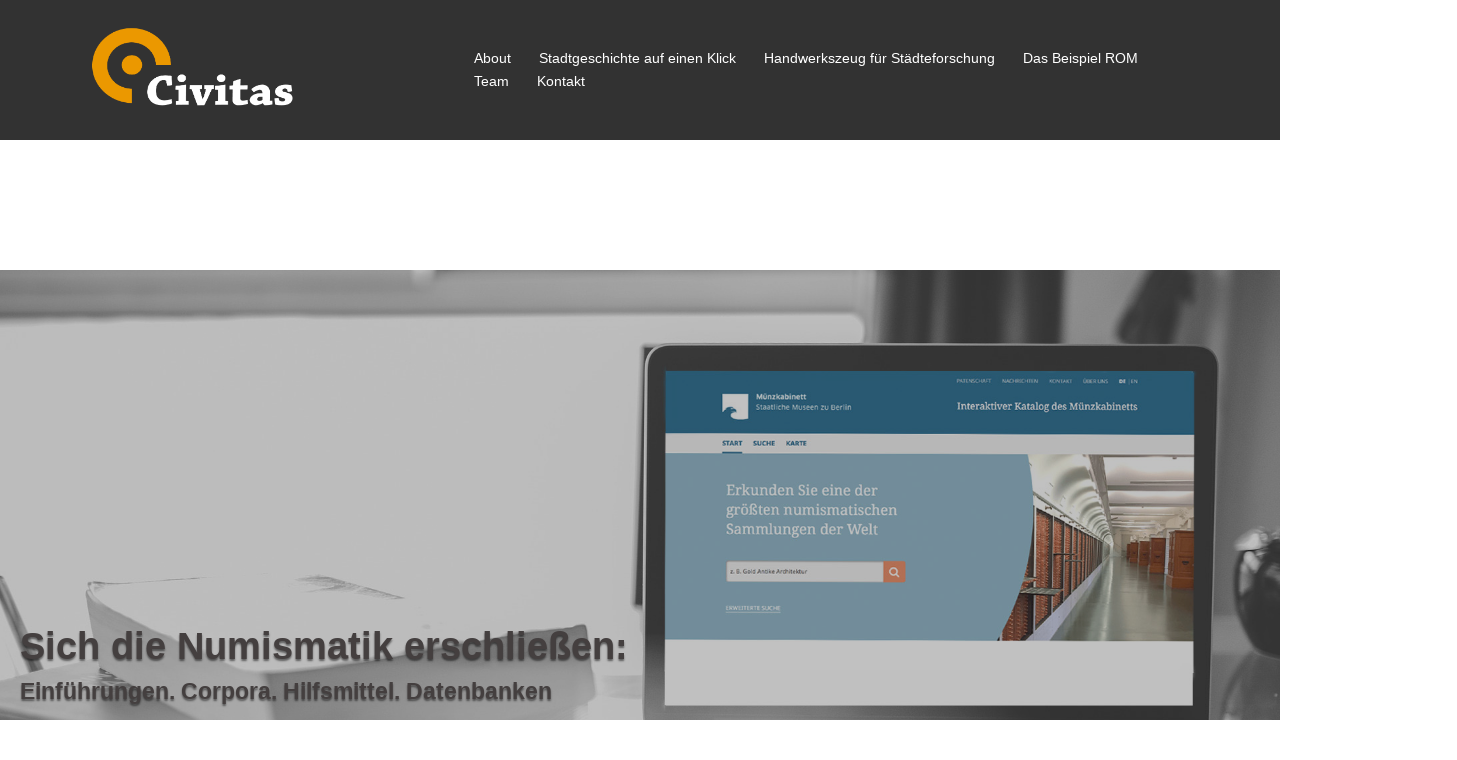

--- FILE ---
content_type: text/html; charset=UTF-8
request_url: https://civitates.info/blog/numismatik/linkliste-numismatik/
body_size: 35414
content:
<!DOCTYPE html>
<html lang="de">
<head>
<meta charset="UTF-8">
<meta name="viewport" content="width=device-width, initial-scale=1">
<link rel="profile" href="https://gmpg.org/xfn/11">
<link rel="pingback" href="https://civitates.info/xmlrpc.php">

<title>Linkliste Numismatik</title>
<meta name='robots' content='max-image-preview:large' />
<link rel="alternate" type="application/rss+xml" title=" &raquo; Feed" href="https://civitates.info/feed/" />
<link rel="alternate" type="application/rss+xml" title=" &raquo; Kommentar-Feed" href="https://civitates.info/comments/feed/" />
<link rel="alternate" title="oEmbed (JSON)" type="application/json+oembed" href="https://civitates.info/wp-json/oembed/1.0/embed?url=https%3A%2F%2Fcivitates.info%2Fblog%2Fnumismatik%2Flinkliste-numismatik%2F" />
<link rel="alternate" title="oEmbed (XML)" type="text/xml+oembed" href="https://civitates.info/wp-json/oembed/1.0/embed?url=https%3A%2F%2Fcivitates.info%2Fblog%2Fnumismatik%2Flinkliste-numismatik%2F&#038;format=xml" />
<style id='wp-img-auto-sizes-contain-inline-css' type='text/css'>
img:is([sizes=auto i],[sizes^="auto," i]){contain-intrinsic-size:3000px 1500px}
/*# sourceURL=wp-img-auto-sizes-contain-inline-css */
</style>
<link rel='stylesheet' id='sydney-bootstrap-css' href='https://civitates.info/wp-content/themes/sydney/css/bootstrap/bootstrap.min.css?ver=1' type='text/css' media='all' />
<style id='wp-block-library-inline-css' type='text/css'>
:root{--wp-block-synced-color:#7a00df;--wp-block-synced-color--rgb:122,0,223;--wp-bound-block-color:var(--wp-block-synced-color);--wp-editor-canvas-background:#ddd;--wp-admin-theme-color:#007cba;--wp-admin-theme-color--rgb:0,124,186;--wp-admin-theme-color-darker-10:#006ba1;--wp-admin-theme-color-darker-10--rgb:0,107,160.5;--wp-admin-theme-color-darker-20:#005a87;--wp-admin-theme-color-darker-20--rgb:0,90,135;--wp-admin-border-width-focus:2px}@media (min-resolution:192dpi){:root{--wp-admin-border-width-focus:1.5px}}.wp-element-button{cursor:pointer}:root .has-very-light-gray-background-color{background-color:#eee}:root .has-very-dark-gray-background-color{background-color:#313131}:root .has-very-light-gray-color{color:#eee}:root .has-very-dark-gray-color{color:#313131}:root .has-vivid-green-cyan-to-vivid-cyan-blue-gradient-background{background:linear-gradient(135deg,#00d084,#0693e3)}:root .has-purple-crush-gradient-background{background:linear-gradient(135deg,#34e2e4,#4721fb 50%,#ab1dfe)}:root .has-hazy-dawn-gradient-background{background:linear-gradient(135deg,#faaca8,#dad0ec)}:root .has-subdued-olive-gradient-background{background:linear-gradient(135deg,#fafae1,#67a671)}:root .has-atomic-cream-gradient-background{background:linear-gradient(135deg,#fdd79a,#004a59)}:root .has-nightshade-gradient-background{background:linear-gradient(135deg,#330968,#31cdcf)}:root .has-midnight-gradient-background{background:linear-gradient(135deg,#020381,#2874fc)}:root{--wp--preset--font-size--normal:16px;--wp--preset--font-size--huge:42px}.has-regular-font-size{font-size:1em}.has-larger-font-size{font-size:2.625em}.has-normal-font-size{font-size:var(--wp--preset--font-size--normal)}.has-huge-font-size{font-size:var(--wp--preset--font-size--huge)}.has-text-align-center{text-align:center}.has-text-align-left{text-align:left}.has-text-align-right{text-align:right}.has-fit-text{white-space:nowrap!important}#end-resizable-editor-section{display:none}.aligncenter{clear:both}.items-justified-left{justify-content:flex-start}.items-justified-center{justify-content:center}.items-justified-right{justify-content:flex-end}.items-justified-space-between{justify-content:space-between}.screen-reader-text{border:0;clip-path:inset(50%);height:1px;margin:-1px;overflow:hidden;padding:0;position:absolute;width:1px;word-wrap:normal!important}.screen-reader-text:focus{background-color:#ddd;clip-path:none;color:#444;display:block;font-size:1em;height:auto;left:5px;line-height:normal;padding:15px 23px 14px;text-decoration:none;top:5px;width:auto;z-index:100000}html :where(.has-border-color){border-style:solid}html :where([style*=border-top-color]){border-top-style:solid}html :where([style*=border-right-color]){border-right-style:solid}html :where([style*=border-bottom-color]){border-bottom-style:solid}html :where([style*=border-left-color]){border-left-style:solid}html :where([style*=border-width]){border-style:solid}html :where([style*=border-top-width]){border-top-style:solid}html :where([style*=border-right-width]){border-right-style:solid}html :where([style*=border-bottom-width]){border-bottom-style:solid}html :where([style*=border-left-width]){border-left-style:solid}html :where(img[class*=wp-image-]){height:auto;max-width:100%}:where(figure){margin:0 0 1em}html :where(.is-position-sticky){--wp-admin--admin-bar--position-offset:var(--wp-admin--admin-bar--height,0px)}@media screen and (max-width:600px){html :where(.is-position-sticky){--wp-admin--admin-bar--position-offset:0px}}

/*# sourceURL=wp-block-library-inline-css */
</style><style id='global-styles-inline-css' type='text/css'>
:root{--wp--preset--aspect-ratio--square: 1;--wp--preset--aspect-ratio--4-3: 4/3;--wp--preset--aspect-ratio--3-4: 3/4;--wp--preset--aspect-ratio--3-2: 3/2;--wp--preset--aspect-ratio--2-3: 2/3;--wp--preset--aspect-ratio--16-9: 16/9;--wp--preset--aspect-ratio--9-16: 9/16;--wp--preset--color--black: #000000;--wp--preset--color--cyan-bluish-gray: #abb8c3;--wp--preset--color--white: #ffffff;--wp--preset--color--pale-pink: #f78da7;--wp--preset--color--vivid-red: #cf2e2e;--wp--preset--color--luminous-vivid-orange: #ff6900;--wp--preset--color--luminous-vivid-amber: #fcb900;--wp--preset--color--light-green-cyan: #7bdcb5;--wp--preset--color--vivid-green-cyan: #00d084;--wp--preset--color--pale-cyan-blue: #8ed1fc;--wp--preset--color--vivid-cyan-blue: #0693e3;--wp--preset--color--vivid-purple: #9b51e0;--wp--preset--color--global-color-1: var(--sydney-global-color-1);--wp--preset--color--global-color-2: var(--sydney-global-color-2);--wp--preset--color--global-color-3: var(--sydney-global-color-3);--wp--preset--color--global-color-4: var(--sydney-global-color-4);--wp--preset--color--global-color-5: var(--sydney-global-color-5);--wp--preset--color--global-color-6: var(--sydney-global-color-6);--wp--preset--color--global-color-7: var(--sydney-global-color-7);--wp--preset--color--global-color-8: var(--sydney-global-color-8);--wp--preset--color--global-color-9: var(--sydney-global-color-9);--wp--preset--gradient--vivid-cyan-blue-to-vivid-purple: linear-gradient(135deg,rgb(6,147,227) 0%,rgb(155,81,224) 100%);--wp--preset--gradient--light-green-cyan-to-vivid-green-cyan: linear-gradient(135deg,rgb(122,220,180) 0%,rgb(0,208,130) 100%);--wp--preset--gradient--luminous-vivid-amber-to-luminous-vivid-orange: linear-gradient(135deg,rgb(252,185,0) 0%,rgb(255,105,0) 100%);--wp--preset--gradient--luminous-vivid-orange-to-vivid-red: linear-gradient(135deg,rgb(255,105,0) 0%,rgb(207,46,46) 100%);--wp--preset--gradient--very-light-gray-to-cyan-bluish-gray: linear-gradient(135deg,rgb(238,238,238) 0%,rgb(169,184,195) 100%);--wp--preset--gradient--cool-to-warm-spectrum: linear-gradient(135deg,rgb(74,234,220) 0%,rgb(151,120,209) 20%,rgb(207,42,186) 40%,rgb(238,44,130) 60%,rgb(251,105,98) 80%,rgb(254,248,76) 100%);--wp--preset--gradient--blush-light-purple: linear-gradient(135deg,rgb(255,206,236) 0%,rgb(152,150,240) 100%);--wp--preset--gradient--blush-bordeaux: linear-gradient(135deg,rgb(254,205,165) 0%,rgb(254,45,45) 50%,rgb(107,0,62) 100%);--wp--preset--gradient--luminous-dusk: linear-gradient(135deg,rgb(255,203,112) 0%,rgb(199,81,192) 50%,rgb(65,88,208) 100%);--wp--preset--gradient--pale-ocean: linear-gradient(135deg,rgb(255,245,203) 0%,rgb(182,227,212) 50%,rgb(51,167,181) 100%);--wp--preset--gradient--electric-grass: linear-gradient(135deg,rgb(202,248,128) 0%,rgb(113,206,126) 100%);--wp--preset--gradient--midnight: linear-gradient(135deg,rgb(2,3,129) 0%,rgb(40,116,252) 100%);--wp--preset--font-size--small: 13px;--wp--preset--font-size--medium: 20px;--wp--preset--font-size--large: 36px;--wp--preset--font-size--x-large: 42px;--wp--preset--spacing--20: 10px;--wp--preset--spacing--30: 20px;--wp--preset--spacing--40: 30px;--wp--preset--spacing--50: clamp(30px, 5vw, 60px);--wp--preset--spacing--60: clamp(30px, 7vw, 80px);--wp--preset--spacing--70: clamp(50px, 7vw, 100px);--wp--preset--spacing--80: clamp(50px, 10vw, 120px);--wp--preset--shadow--natural: 6px 6px 9px rgba(0, 0, 0, 0.2);--wp--preset--shadow--deep: 12px 12px 50px rgba(0, 0, 0, 0.4);--wp--preset--shadow--sharp: 6px 6px 0px rgba(0, 0, 0, 0.2);--wp--preset--shadow--outlined: 6px 6px 0px -3px rgb(255, 255, 255), 6px 6px rgb(0, 0, 0);--wp--preset--shadow--crisp: 6px 6px 0px rgb(0, 0, 0);}:root { --wp--style--global--content-size: 740px;--wp--style--global--wide-size: 1140px; }:where(body) { margin: 0; }.wp-site-blocks { padding-top: var(--wp--style--root--padding-top); padding-bottom: var(--wp--style--root--padding-bottom); }.has-global-padding { padding-right: var(--wp--style--root--padding-right); padding-left: var(--wp--style--root--padding-left); }.has-global-padding > .alignfull { margin-right: calc(var(--wp--style--root--padding-right) * -1); margin-left: calc(var(--wp--style--root--padding-left) * -1); }.has-global-padding :where(:not(.alignfull.is-layout-flow) > .has-global-padding:not(.wp-block-block, .alignfull)) { padding-right: 0; padding-left: 0; }.has-global-padding :where(:not(.alignfull.is-layout-flow) > .has-global-padding:not(.wp-block-block, .alignfull)) > .alignfull { margin-left: 0; margin-right: 0; }.wp-site-blocks > .alignleft { float: left; margin-right: 2em; }.wp-site-blocks > .alignright { float: right; margin-left: 2em; }.wp-site-blocks > .aligncenter { justify-content: center; margin-left: auto; margin-right: auto; }:where(.wp-site-blocks) > * { margin-block-start: 24px; margin-block-end: 0; }:where(.wp-site-blocks) > :first-child { margin-block-start: 0; }:where(.wp-site-blocks) > :last-child { margin-block-end: 0; }:root { --wp--style--block-gap: 24px; }:root :where(.is-layout-flow) > :first-child{margin-block-start: 0;}:root :where(.is-layout-flow) > :last-child{margin-block-end: 0;}:root :where(.is-layout-flow) > *{margin-block-start: 24px;margin-block-end: 0;}:root :where(.is-layout-constrained) > :first-child{margin-block-start: 0;}:root :where(.is-layout-constrained) > :last-child{margin-block-end: 0;}:root :where(.is-layout-constrained) > *{margin-block-start: 24px;margin-block-end: 0;}:root :where(.is-layout-flex){gap: 24px;}:root :where(.is-layout-grid){gap: 24px;}.is-layout-flow > .alignleft{float: left;margin-inline-start: 0;margin-inline-end: 2em;}.is-layout-flow > .alignright{float: right;margin-inline-start: 2em;margin-inline-end: 0;}.is-layout-flow > .aligncenter{margin-left: auto !important;margin-right: auto !important;}.is-layout-constrained > .alignleft{float: left;margin-inline-start: 0;margin-inline-end: 2em;}.is-layout-constrained > .alignright{float: right;margin-inline-start: 2em;margin-inline-end: 0;}.is-layout-constrained > .aligncenter{margin-left: auto !important;margin-right: auto !important;}.is-layout-constrained > :where(:not(.alignleft):not(.alignright):not(.alignfull)){max-width: var(--wp--style--global--content-size);margin-left: auto !important;margin-right: auto !important;}.is-layout-constrained > .alignwide{max-width: var(--wp--style--global--wide-size);}body .is-layout-flex{display: flex;}.is-layout-flex{flex-wrap: wrap;align-items: center;}.is-layout-flex > :is(*, div){margin: 0;}body .is-layout-grid{display: grid;}.is-layout-grid > :is(*, div){margin: 0;}body{--wp--style--root--padding-top: 0px;--wp--style--root--padding-right: 0px;--wp--style--root--padding-bottom: 0px;--wp--style--root--padding-left: 0px;}a:where(:not(.wp-element-button)){text-decoration: underline;}:root :where(.wp-element-button, .wp-block-button__link){background-color: #32373c;border-width: 0;color: #fff;font-family: inherit;font-size: inherit;font-style: inherit;font-weight: inherit;letter-spacing: inherit;line-height: inherit;padding-top: calc(0.667em + 2px);padding-right: calc(1.333em + 2px);padding-bottom: calc(0.667em + 2px);padding-left: calc(1.333em + 2px);text-decoration: none;text-transform: inherit;}.has-black-color{color: var(--wp--preset--color--black) !important;}.has-cyan-bluish-gray-color{color: var(--wp--preset--color--cyan-bluish-gray) !important;}.has-white-color{color: var(--wp--preset--color--white) !important;}.has-pale-pink-color{color: var(--wp--preset--color--pale-pink) !important;}.has-vivid-red-color{color: var(--wp--preset--color--vivid-red) !important;}.has-luminous-vivid-orange-color{color: var(--wp--preset--color--luminous-vivid-orange) !important;}.has-luminous-vivid-amber-color{color: var(--wp--preset--color--luminous-vivid-amber) !important;}.has-light-green-cyan-color{color: var(--wp--preset--color--light-green-cyan) !important;}.has-vivid-green-cyan-color{color: var(--wp--preset--color--vivid-green-cyan) !important;}.has-pale-cyan-blue-color{color: var(--wp--preset--color--pale-cyan-blue) !important;}.has-vivid-cyan-blue-color{color: var(--wp--preset--color--vivid-cyan-blue) !important;}.has-vivid-purple-color{color: var(--wp--preset--color--vivid-purple) !important;}.has-global-color-1-color{color: var(--wp--preset--color--global-color-1) !important;}.has-global-color-2-color{color: var(--wp--preset--color--global-color-2) !important;}.has-global-color-3-color{color: var(--wp--preset--color--global-color-3) !important;}.has-global-color-4-color{color: var(--wp--preset--color--global-color-4) !important;}.has-global-color-5-color{color: var(--wp--preset--color--global-color-5) !important;}.has-global-color-6-color{color: var(--wp--preset--color--global-color-6) !important;}.has-global-color-7-color{color: var(--wp--preset--color--global-color-7) !important;}.has-global-color-8-color{color: var(--wp--preset--color--global-color-8) !important;}.has-global-color-9-color{color: var(--wp--preset--color--global-color-9) !important;}.has-black-background-color{background-color: var(--wp--preset--color--black) !important;}.has-cyan-bluish-gray-background-color{background-color: var(--wp--preset--color--cyan-bluish-gray) !important;}.has-white-background-color{background-color: var(--wp--preset--color--white) !important;}.has-pale-pink-background-color{background-color: var(--wp--preset--color--pale-pink) !important;}.has-vivid-red-background-color{background-color: var(--wp--preset--color--vivid-red) !important;}.has-luminous-vivid-orange-background-color{background-color: var(--wp--preset--color--luminous-vivid-orange) !important;}.has-luminous-vivid-amber-background-color{background-color: var(--wp--preset--color--luminous-vivid-amber) !important;}.has-light-green-cyan-background-color{background-color: var(--wp--preset--color--light-green-cyan) !important;}.has-vivid-green-cyan-background-color{background-color: var(--wp--preset--color--vivid-green-cyan) !important;}.has-pale-cyan-blue-background-color{background-color: var(--wp--preset--color--pale-cyan-blue) !important;}.has-vivid-cyan-blue-background-color{background-color: var(--wp--preset--color--vivid-cyan-blue) !important;}.has-vivid-purple-background-color{background-color: var(--wp--preset--color--vivid-purple) !important;}.has-global-color-1-background-color{background-color: var(--wp--preset--color--global-color-1) !important;}.has-global-color-2-background-color{background-color: var(--wp--preset--color--global-color-2) !important;}.has-global-color-3-background-color{background-color: var(--wp--preset--color--global-color-3) !important;}.has-global-color-4-background-color{background-color: var(--wp--preset--color--global-color-4) !important;}.has-global-color-5-background-color{background-color: var(--wp--preset--color--global-color-5) !important;}.has-global-color-6-background-color{background-color: var(--wp--preset--color--global-color-6) !important;}.has-global-color-7-background-color{background-color: var(--wp--preset--color--global-color-7) !important;}.has-global-color-8-background-color{background-color: var(--wp--preset--color--global-color-8) !important;}.has-global-color-9-background-color{background-color: var(--wp--preset--color--global-color-9) !important;}.has-black-border-color{border-color: var(--wp--preset--color--black) !important;}.has-cyan-bluish-gray-border-color{border-color: var(--wp--preset--color--cyan-bluish-gray) !important;}.has-white-border-color{border-color: var(--wp--preset--color--white) !important;}.has-pale-pink-border-color{border-color: var(--wp--preset--color--pale-pink) !important;}.has-vivid-red-border-color{border-color: var(--wp--preset--color--vivid-red) !important;}.has-luminous-vivid-orange-border-color{border-color: var(--wp--preset--color--luminous-vivid-orange) !important;}.has-luminous-vivid-amber-border-color{border-color: var(--wp--preset--color--luminous-vivid-amber) !important;}.has-light-green-cyan-border-color{border-color: var(--wp--preset--color--light-green-cyan) !important;}.has-vivid-green-cyan-border-color{border-color: var(--wp--preset--color--vivid-green-cyan) !important;}.has-pale-cyan-blue-border-color{border-color: var(--wp--preset--color--pale-cyan-blue) !important;}.has-vivid-cyan-blue-border-color{border-color: var(--wp--preset--color--vivid-cyan-blue) !important;}.has-vivid-purple-border-color{border-color: var(--wp--preset--color--vivid-purple) !important;}.has-global-color-1-border-color{border-color: var(--wp--preset--color--global-color-1) !important;}.has-global-color-2-border-color{border-color: var(--wp--preset--color--global-color-2) !important;}.has-global-color-3-border-color{border-color: var(--wp--preset--color--global-color-3) !important;}.has-global-color-4-border-color{border-color: var(--wp--preset--color--global-color-4) !important;}.has-global-color-5-border-color{border-color: var(--wp--preset--color--global-color-5) !important;}.has-global-color-6-border-color{border-color: var(--wp--preset--color--global-color-6) !important;}.has-global-color-7-border-color{border-color: var(--wp--preset--color--global-color-7) !important;}.has-global-color-8-border-color{border-color: var(--wp--preset--color--global-color-8) !important;}.has-global-color-9-border-color{border-color: var(--wp--preset--color--global-color-9) !important;}.has-vivid-cyan-blue-to-vivid-purple-gradient-background{background: var(--wp--preset--gradient--vivid-cyan-blue-to-vivid-purple) !important;}.has-light-green-cyan-to-vivid-green-cyan-gradient-background{background: var(--wp--preset--gradient--light-green-cyan-to-vivid-green-cyan) !important;}.has-luminous-vivid-amber-to-luminous-vivid-orange-gradient-background{background: var(--wp--preset--gradient--luminous-vivid-amber-to-luminous-vivid-orange) !important;}.has-luminous-vivid-orange-to-vivid-red-gradient-background{background: var(--wp--preset--gradient--luminous-vivid-orange-to-vivid-red) !important;}.has-very-light-gray-to-cyan-bluish-gray-gradient-background{background: var(--wp--preset--gradient--very-light-gray-to-cyan-bluish-gray) !important;}.has-cool-to-warm-spectrum-gradient-background{background: var(--wp--preset--gradient--cool-to-warm-spectrum) !important;}.has-blush-light-purple-gradient-background{background: var(--wp--preset--gradient--blush-light-purple) !important;}.has-blush-bordeaux-gradient-background{background: var(--wp--preset--gradient--blush-bordeaux) !important;}.has-luminous-dusk-gradient-background{background: var(--wp--preset--gradient--luminous-dusk) !important;}.has-pale-ocean-gradient-background{background: var(--wp--preset--gradient--pale-ocean) !important;}.has-electric-grass-gradient-background{background: var(--wp--preset--gradient--electric-grass) !important;}.has-midnight-gradient-background{background: var(--wp--preset--gradient--midnight) !important;}.has-small-font-size{font-size: var(--wp--preset--font-size--small) !important;}.has-medium-font-size{font-size: var(--wp--preset--font-size--medium) !important;}.has-large-font-size{font-size: var(--wp--preset--font-size--large) !important;}.has-x-large-font-size{font-size: var(--wp--preset--font-size--x-large) !important;}
/*# sourceURL=global-styles-inline-css */
</style>

<link rel='stylesheet' id='siteorigin-panels-front-css' href='https://civitates.info/wp-content/plugins/siteorigin-panels/css/front-flex.min.css?ver=2.33.5' type='text/css' media='all' />
<link rel='stylesheet' id='sow-slider-slider-css' href='https://civitates.info/wp-content/plugins/so-widgets-bundle/css/slider/slider.css?ver=1.70.4' type='text/css' media='all' />
<link rel='stylesheet' id='sow-hero-default-e018f9ee1c55-3005-css' href='https://civitates.info/wp-content/uploads/siteorigin-widgets/sow-hero-default-e018f9ee1c55-3005.css?ver=6.9' type='text/css' media='all' />
<link rel='stylesheet' id='siteorigin-widgets-css' href='https://civitates.info/wp-content/plugins/so-widgets-bundle/widgets/features/css/style.css?ver=1.70.4' type='text/css' media='all' />
<link rel='stylesheet' id='sow-features-default-a415aaacf1dd-3005-css' href='https://civitates.info/wp-content/uploads/siteorigin-widgets/sow-features-default-a415aaacf1dd-3005.css?ver=6.9' type='text/css' media='all' />
<link rel='stylesheet' id='sow-button-base-css' href='https://civitates.info/wp-content/plugins/so-widgets-bundle/widgets/button/css/style.css?ver=1.70.4' type='text/css' media='all' />
<link rel='stylesheet' id='sow-button-wire-7520e6699866-3005-css' href='https://civitates.info/wp-content/uploads/siteorigin-widgets/sow-button-wire-7520e6699866-3005.css?ver=6.9' type='text/css' media='all' />
<link rel='stylesheet' id='sow-button-wire-f9cf350121d9-3005-css' href='https://civitates.info/wp-content/uploads/siteorigin-widgets/sow-button-wire-f9cf350121d9-3005.css?ver=6.9' type='text/css' media='all' />
<link rel='stylesheet' id='wpim-style-css' href='https://civitates.info/wp-content/plugins/wp-image-makers-easy-hotspot-solution//assets/css/front.css?ver=1.0.0' type='text/css' media='all' />
<style id='wpim-style-inline-css' type='text/css'>
.wpim-3486__c5{top:261.00001525879px;left:612.00003051758px}.wpim-3486__c5 .wpim-marker__icon{width:50px;height:50px;border-radius:100%;border-width:3px;border-style:solid;border-color:#ffffff;transform:rotate(0deg);box-shadow:1px 2px 7px rgba(0,0,0,0.7);}.wpim-3486__c5:hover .wpim-marker__icon{border-color:#03a9f4;}.wpim-3486__c5 .wpim-marker__icon:after{border-left: 9px solid transparent;
								border-right: 9px solid transparent;
								border-top: 9px solid #ffffff;left: calc(50% - 9px);top: 100%;}.wpim-3486__c5:hover .wpim-marker__icon:after{border-top-color: #03a9f4;}.wpim-3486__c7{top:600.00003051758px;left:892.00003051758px}.wpim-3486__c7 .wpim-marker__icon{width:50px;height:50px;border-radius:100%;border-width:3px;border-style:solid;border-color:#ffffff;transform:rotate(360deg);box-shadow:1px 2px 7px rgba(0,0,0,0.7);}.wpim-3486__c7 .wpim-marker__icon:after{border-left: 9px solid transparent;
								border-right: 9px solid transparent;
								border-top: 9px solid #ffffff;left: calc(50% - 9px);top: 100%;}.wpim-3486__c9{top:775.00003051758px;left:794.00003051758px}.wpim-3486__c9 .wpim-marker__icon{width:50px;height:50px;border-radius:100%;border-width:3px;border-style:solid;border-color:#ffffff;transform:rotate(360deg);box-shadow:1px 2px 7px rgba(0,0,0,0.7);}.wpim-3486__c9 .wpim-marker__icon:after{border-left: 9px solid transparent;
								border-right: 9px solid transparent;
								border-top: 9px solid #ffffff;left: calc(50% - 9px);top: 100%;}.wpim-3486__c11{top:442.00001525879px;left:743.00003051758px}.wpim-3486__c11 .wpim-marker__icon{width:50px;height:50px;border-radius:100%;border-width:3px;border-style:solid;border-color:#ffffff;transform:rotate(0deg);box-shadow:1px 2px 7px rgba(0,0,0,0.7);}.wpim-3486__c11 .wpim-marker__icon:after{border-left: 9px solid transparent;
								border-right: 9px solid transparent;
								border-top: 9px solid #ffffff;left: calc(50% - 9px);top: 100%;}.wpim-3486__c13{top:321.00001525879px;left:482.00003051758px}.wpim-3486__c13 .wpim-marker__icon{width:50px;height:50px;border-radius:100%;border-width:3px;border-style:solid;border-color:#ffffff;transform:rotate(0deg);box-shadow:1px 2px 7px rgba(0,0,0,0.7);}.wpim-3486__c13 .wpim-marker__icon:after{border-left: 9px solid transparent;
								border-right: 9px solid transparent;
								border-top: 9px solid #ffffff;left: calc(50% - 9px);top: 100%;}.wpim-3486__c15{top:129.00001525879px;left:1147.6666564941px}.wpim-3486__c15 .wpim-marker__icon{width:50px;height:50px;border-radius:100%;border-width:3px;border-style:solid;border-color:#ffffff;transform:rotate(360deg);box-shadow:1px 2px 7px rgba(0,0,0,0.7);}.wpim-3486__c15 .wpim-marker__icon:after{border-left: 9px solid transparent;
								border-right: 9px solid transparent;
								border-top: 9px solid #ffffff;left: calc(50% - 9px);top: 100%;}.wpim-3486__c17{top:228px;left:1062.0000305176px}.wpim-3486__c17 .wpim-marker__icon{width:50px;height:50px;border-radius:100%;border-width:3px;border-style:solid;border-color:#ffffff;transform:rotate(360deg);box-shadow:1px 2px 7px rgba(0,0,0,0.7);}.wpim-3486__c17 .wpim-marker__icon:after{border-left: 9px solid transparent;
								border-right: 9px solid transparent;
								border-top: 9px solid #ffffff;left: calc(50% - 9px);top: 100%;}.wpim-3486__c19{top:428.00001525879px;left:715.00003051758px}.wpim-3486__c19 .wpim-marker__icon{width:50px;height:50px;border-radius:100%;border-width:3px;border-style:solid;border-color:#ffffff;transform:rotate(0deg);box-shadow:1px 2px 7px rgba(0,0,0,0.7);}.wpim-3486__c19 .wpim-marker__icon:after{border-left: 9px solid transparent;
								border-right: 9px solid transparent;
								border-top: 9px solid #ffffff;left: calc(50% - 9px);top: 100%;}.wpim-3486__c21{top:458.00001525879px;left:763.00003051758px}.wpim-3486__c21 .wpim-marker__icon{width:50px;height:50px;border-radius:100%;border-width:3px;border-style:solid;border-color:#ffffff;transform:rotate(0deg);box-shadow:1px 2px 7px rgba(0,0,0,0.7);}.wpim-3486__c21 .wpim-marker__icon:after{border-left: 9px solid transparent;
								border-right: 9px solid transparent;
								border-top: 9px solid #ffffff;left: calc(50% - 9px);top: 100%;}.wpim-3486__c23{top:475.00001525879px;left:779.00003051758px}.wpim-3486__c23 .wpim-marker__icon{width:50px;height:50px;border-radius:100%;border-width:3px;border-style:solid;border-color:#ffffff;transform:rotate(0deg);box-shadow:1px 2px 7px rgba(0,0,0,0.7);}.wpim-3486__c23 .wpim-marker__icon:after{border-left: 9px solid transparent;
								border-right: 9px solid transparent;
								border-top: 9px solid #ffffff;left: calc(50% - 9px);top: 100%;}.wpim-3486__c25{top:535.00001525879px;left:669.00003051758px}.wpim-3486__c25 .wpim-marker__icon{width:50px;height:50px;border-radius:100%;border-width:3px;border-style:solid;border-color:#ffffff;transform:rotate(0deg);box-shadow:1px 2px 7px rgba(0,0,0,0.7);}.wpim-3486__c25 .wpim-marker__icon:after{border-left: 9px solid transparent;
								border-right: 9px solid transparent;
								border-top: 9px solid #ffffff;left: calc(50% - 9px);top: 100%;}.wpim-3486__c27{top:517.00003051758px;left:722.00003051758px}.wpim-3486__c27 .wpim-marker__icon{width:50px;height:50px;border-radius:100%;border-width:3px;border-style:solid;border-color:#ffffff;transform:rotate(0deg);box-shadow:1px 2px 7px rgba(0,0,0,0.7);}.wpim-3486__c27 .wpim-marker__icon:after{border-left: 9px solid transparent;
								border-right: 9px solid transparent;
								border-top: 9px solid #ffffff;left: calc(50% - 9px);top: 100%;}.wpim-3486__c29{top:541.00003051758px;left:794.00003051758px}.wpim-3486__c29 .wpim-marker__icon{width:50px;height:50px;border-radius:100%;border-width:3px;border-style:solid;border-color:#ffffff;transform:rotate(45deg);box-shadow:1px 2px 7px rgba(0,0,0,0.7);}.wpim-3486__c29 .wpim-marker__icon:after{border-left: 9px solid transparent;
								border-right: 9px solid transparent;
								border-top: 9px solid #ffffff;left: calc(50% - 9px);top: 100%;}.wpim-3486__c31{top:584.00003051758px;left:795.00003051758px}.wpim-3486__c31 .wpim-marker__icon{width:50px;height:50px;border-radius:100%;border-width:3px;border-style:solid;border-color:#ffffff;transform:rotate(88deg);box-shadow:1px 2px 7px rgba(0,0,0,0.7);}.wpim-3486__c31 .wpim-marker__icon:after{border-left: 9px solid transparent;
								border-right: 9px solid transparent;
								border-top: 9px solid #ffffff;left: calc(50% - 9px);top: 100%;}.wpim-3486__c33{top:617.00003051758px;left:710.00003051758px}.wpim-3486__c33 .wpim-marker__icon{width:50px;height:50px;border-radius:100%;border-width:3px;border-style:solid;border-color:#ffffff;transform:rotate(234deg);box-shadow:1px 2px 7px rgba(0,0,0,0.7);}.wpim-3486__c33 .wpim-marker__icon:after{border-left: 9px solid transparent;
								border-right: 9px solid transparent;
								border-top: 9px solid #ffffff;left: calc(50% - 9px);top: 100%;}.wpim-3486__c35{top:653.00003051758px;left:760.00003051758px}.wpim-3486__c35 .wpim-marker__icon{width:50px;height:50px;border-radius:100%;border-width:3px;border-style:solid;border-color:#ffffff;transform:rotate(180deg);box-shadow:1px 2px 7px rgba(0,0,0,0.7);}.wpim-3486__c35 .wpim-marker__icon:after{border-left: 9px solid transparent;
								border-right: 9px solid transparent;
								border-top: 9px solid #ffffff;left: calc(50% - 9px);top: 100%;}.wpim-4849__c5{top:304px;left:627px}.wpim-4849__c5 .wpim-marker__icon{width:30px;height:30px;border-radius:100%;border-width:2px;border-style:solid;border-color:#fff;transform:rotate(0deg);background-color:#3F51B5;color:#fff;font-size:14px;line-height:30px;}.wpim-4849__c11{top:334px;left:657px}.wpim-4849__c11 .wpim-marker__icon{width:30px;height:30px;border-radius:100%;border-width:2px;border-style:solid;border-color:#fff;transform:rotate(0deg);background-color:#3F51B5;color:#fff;font-size:14px;line-height:30px;}.wpim-4849__c13{top:334px;left:657px}.wpim-4849__c13 .wpim-marker__icon{width:30px;height:30px;border-radius:100%;border-width:2px;border-style:solid;border-color:#fff;transform:rotate(0deg);background-color:#3F51B5;color:#fff;font-size:14px;line-height:30px;}.wpim-4849__c15{top:334px;left:657px}.wpim-4849__c15 .wpim-marker__icon{width:30px;height:30px;border-radius:100%;border-width:2px;border-style:solid;border-color:#fff;transform:rotate(0deg);background-color:#3F51B5;color:#fff;font-size:14px;line-height:30px;}.wpim-4849__c17{top:334px;left:657px}.wpim-4849__c17 .wpim-marker__icon{width:30px;height:30px;border-radius:100%;border-width:2px;border-style:solid;border-color:#fff;transform:rotate(0deg);background-color:#3F51B5;color:#fff;font-size:14px;line-height:30px;}.wpim-4849__c19{top:654.00003051758px;left:909.00003051758px}.wpim-4849__c19 .wpim-marker__icon{width:30px;height:30px;border-radius:100%;border-width:2px;border-style:solid;border-color:#fff;transform:rotate(0deg);background-color:#3F51B5;color:#fff;font-size:14px;line-height:30px;}.wpim-4849__c21{top:804.00003051758px;left:793.00003051758px}.wpim-4849__c21 .wpim-marker__icon{width:30px;height:30px;border-radius:100%;border-width:2px;border-style:solid;border-color:#fff;transform:rotate(0deg);background-color:#3F51B5;color:#fff;font-size:14px;line-height:30px;}.wpim-4849__c23{top:129.00003051758px;left:1204.0000305176px}.wpim-4849__c23 .wpim-marker__icon{width:30px;height:30px;border-radius:100%;border-width:2px;border-style:solid;border-color:#fff;transform:rotate(0deg);background-color:#3F51B5;color:#fff;font-size:14px;line-height:30px;}
/*# sourceURL=wpim-style-inline-css */
</style>
<link rel='stylesheet' id='animate-css' href='https://civitates.info/wp-content/plugins/wp-image-makers-easy-hotspot-solution//assets/css/animate.css?ver=3.5.2' type='text/css' media='all' />
<link rel='stylesheet' id='h5p-plugin-styles-css' href='https://civitates.info/wp-content/plugins/h5p/h5p-php-library/styles/h5p.css?ver=1.16.2' type='text/css' media='all' />
<link rel='stylesheet' id='chld_thm_cfg_parent-css' href='https://civitates.info/wp-content/themes/sydney/style.css?ver=6.9' type='text/css' media='all' />
<link rel='stylesheet' id='sydney-siteorigin-css' href='https://civitates.info/wp-content/themes/sydney/css/components/siteorigin.min.css?ver=20251002' type='text/css' media='all' />
<link rel='stylesheet' id='sydney-font-awesome-css' href='https://civitates.info/wp-content/themes/sydney/fonts/font-awesome.min.css?ver=20250902' type='text/css' media='all' />
<link rel='stylesheet' id='sydney-style-min-css' href='https://civitates.info/wp-content/themes/sydney/css/styles.min.css?ver=20250404' type='text/css' media='all' />
<style id='sydney-style-min-inline-css' type='text/css'>
.site-header{background-color:rgba(28,28,28,0.9);}.woocommerce ul.products li.product{text-align:center;}html{scroll-behavior:smooth;}.header-image{background-size:cover;}.header-image{height:300px;}:root{--sydney-global-color-1:#dd8e33;--sydney-global-color-2:#b73d3d;--sydney-global-color-3:#233452;--sydney-global-color-4:#00102E;--sydney-global-color-5:#6d7685;--sydney-global-color-6:#00102E;--sydney-global-color-7:#F4F5F7;--sydney-global-color-8:#dbdbdb;--sydney-global-color-9:#ffffff;}.llms-student-dashboard .llms-button-secondary:hover,.llms-button-action:hover,.read-more-gt,.widget-area .widget_fp_social a,#mainnav ul li a:hover,.sydney_contact_info_widget span,.roll-team .team-content .name,.roll-team .team-item .team-pop .team-social li:hover a,.roll-infomation li.address:before,.roll-infomation li.phone:before,.roll-infomation li.email:before,.roll-testimonials .name,.roll-button.border,.roll-button:hover,.roll-icon-list .icon i,.roll-icon-list .content h3 a:hover,.roll-icon-box.white .content h3 a,.roll-icon-box .icon i,.roll-icon-box .content h3 a:hover,.switcher-container .switcher-icon a:focus,.go-top:hover,.hentry .meta-post a:hover,#mainnav > ul > li > a.active,#mainnav > ul > li > a:hover,button:hover,input[type="button"]:hover,input[type="reset"]:hover,input[type="submit"]:hover,.text-color,.social-menu-widget a,.social-menu-widget a:hover,.archive .team-social li a,a,h1 a,h2 a,h3 a,h4 a,h5 a,h6 a,.classic-alt .meta-post a,.single .hentry .meta-post a,.content-area.modern .hentry .meta-post span:before,.content-area.modern .post-cat{color:var(--sydney-global-color-1)}.llms-student-dashboard .llms-button-secondary,.llms-button-action,.woocommerce #respond input#submit,.woocommerce a.button,.woocommerce button.button,.woocommerce input.button,.project-filter li a.active,.project-filter li a:hover,.preloader .pre-bounce1,.preloader .pre-bounce2,.roll-team .team-item .team-pop,.roll-progress .progress-animate,.roll-socials li a:hover,.roll-project .project-item .project-pop,.roll-project .project-filter li.active,.roll-project .project-filter li:hover,.roll-button.light:hover,.roll-button.border:hover,.roll-button,.roll-icon-box.white .icon,.owl-theme .owl-controls .owl-page.active span,.owl-theme .owl-controls.clickable .owl-page:hover span,.go-top,.bottom .socials li:hover a,.sidebar .widget:before,.blog-pagination ul li.active,.blog-pagination ul li:hover a,.content-area .hentry:after,.text-slider .maintitle:after,.error-wrap #search-submit:hover,#mainnav .sub-menu li:hover > a,#mainnav ul li ul:after,button,input[type="button"],input[type="reset"],input[type="submit"],.panel-grid-cell .widget-title:after,.cart-amount{background-color:var(--sydney-global-color-1)}.llms-student-dashboard .llms-button-secondary,.llms-student-dashboard .llms-button-secondary:hover,.llms-button-action,.llms-button-action:hover,.roll-socials li a:hover,.roll-socials li a,.roll-button.light:hover,.roll-button.border,.roll-button,.roll-icon-list .icon,.roll-icon-box .icon,.owl-theme .owl-controls .owl-page span,.comment .comment-detail,.widget-tags .tag-list a:hover,.blog-pagination ul li,.error-wrap #search-submit:hover,textarea:focus,input[type="text"]:focus,input[type="password"]:focus,input[type="date"]:focus,input[type="number"]:focus,input[type="email"]:focus,input[type="url"]:focus,input[type="search"]:focus,input[type="tel"]:focus,button,input[type="button"],input[type="reset"],input[type="submit"],.archive .team-social li a{border-color:var(--sydney-global-color-1)}.sydney_contact_info_widget span{fill:var(--sydney-global-color-1);}.go-top:hover svg{stroke:var(--sydney-global-color-1);}.site-header.float-header{background-color:rgba(28,28,28,0.9);}@media only screen and (max-width:1024px){.site-header{background-color:#1c1c1c;}}#mainnav ul li a,#mainnav ul li::before{color:#ffffff}#mainnav .sub-menu li a{color:#ffffff}#mainnav .sub-menu li a{background:#828589}.text-slider .maintitle,.text-slider .subtitle{color:#ffffff}body{color:}#secondary{background-color:#ffffff}#secondary,#secondary a:not(.wp-block-button__link){color:#6d7685}.btn-menu .sydney-svg-icon{fill:#ffffff}#mainnav ul li a:hover,.main-header #mainnav .menu > li > a:hover{color:#dd9933}.overlay{background-color:#000000}.page-wrap{padding-top:0;}.page-wrap{padding-bottom:100px;}.slide-inner{display:none;}.slide-inner.text-slider-stopped{display:block;}@media only screen and (max-width:1025px){.mobile-slide{display:block;}.slide-item{background-image:none !important;}.header-slider{}.slide-item{height:auto !important;}.slide-inner{min-height:initial;}}.go-top.show{border-radius:2px;bottom:10px;}.go-top.position-right{right:20px;}.go-top.position-left{left:20px;}.go-top{background-color:;}.go-top:hover{background-color:;}.go-top{color:;}.go-top svg{stroke:;}.go-top:hover{color:;}.go-top:hover svg{stroke:;}.go-top .sydney-svg-icon,.go-top .sydney-svg-icon svg{width:16px;height:16px;}.go-top{padding:15px;}@media (min-width:992px){.site-info{font-size:16px;}}@media (min-width:576px) and (max-width:991px){.site-info{font-size:16px;}}@media (max-width:575px){.site-info{font-size:16px;}}.site-info{border-top:0;}.footer-widgets-grid{gap:30px;}@media (min-width:992px){.footer-widgets-grid{padding-top:95px;padding-bottom:95px;}}@media (min-width:576px) and (max-width:991px){.footer-widgets-grid{padding-top:60px;padding-bottom:60px;}}@media (max-width:575px){.footer-widgets-grid{padding-top:60px;padding-bottom:60px;}}@media (min-width:992px){.sidebar-column .widget .widget-title{font-size:22px;}}@media (min-width:576px) and (max-width:991px){.sidebar-column .widget .widget-title{font-size:22px;}}@media (max-width:575px){.sidebar-column .widget .widget-title{font-size:22px;}}@media (min-width:992px){.footer-widgets{font-size:16px;}}@media (min-width:576px) and (max-width:991px){.footer-widgets{font-size:16px;}}@media (max-width:575px){.footer-widgets{font-size:16px;}}.footer-widgets{background-color:;}.sidebar-column .widget .widget-title{color:;}.sidebar-column .widget h1,.sidebar-column .widget h2,.sidebar-column .widget h3,.sidebar-column .widget h4,.sidebar-column .widget h5,.sidebar-column .widget h6{color:;}.sidebar-column .widget{color:;}#sidebar-footer .widget a{color:;}#sidebar-footer .widget a:hover{color:;}.site-footer{background-color:;}.site-info,.site-info a{color:;}.site-info .sydney-svg-icon svg{fill:;}.site-info{padding-top:20px;padding-bottom:20px;}@media (min-width:992px){button,.roll-button,a.button,.wp-block-button__link,.wp-block-button.is-style-outline a,input[type="button"],input[type="reset"],input[type="submit"]{padding-top:12px;padding-bottom:12px;}}@media (min-width:576px) and (max-width:991px){button,.roll-button,a.button,.wp-block-button__link,.wp-block-button.is-style-outline a,input[type="button"],input[type="reset"],input[type="submit"]{padding-top:12px;padding-bottom:12px;}}@media (max-width:575px){button,.roll-button,a.button,.wp-block-button__link,.wp-block-button.is-style-outline a,input[type="button"],input[type="reset"],input[type="submit"]{padding-top:12px;padding-bottom:12px;}}@media (min-width:992px){button,.roll-button,a.button,.wp-block-button__link,.wp-block-button.is-style-outline a,input[type="button"],input[type="reset"],input[type="submit"]{padding-left:35px;padding-right:35px;}}@media (min-width:576px) and (max-width:991px){button,.roll-button,a.button,.wp-block-button__link,.wp-block-button.is-style-outline a,input[type="button"],input[type="reset"],input[type="submit"]{padding-left:35px;padding-right:35px;}}@media (max-width:575px){button,.roll-button,a.button,.wp-block-button__link,.wp-block-button.is-style-outline a,input[type="button"],input[type="reset"],input[type="submit"]{padding-left:35px;padding-right:35px;}}button,.roll-button,a.button,.wp-block-button__link,input[type="button"],input[type="reset"],input[type="submit"]{border-radius:0;}@media (min-width:992px){button,.roll-button,a.button,.wp-block-button__link,input[type="button"],input[type="reset"],input[type="submit"]{font-size:14px;}}@media (min-width:576px) and (max-width:991px){button,.roll-button,a.button,.wp-block-button__link,input[type="button"],input[type="reset"],input[type="submit"]{font-size:14px;}}@media (max-width:575px){button,.roll-button,a.button,.wp-block-button__link,input[type="button"],input[type="reset"],input[type="submit"]{font-size:14px;}}button,.roll-button,a.button,.wp-block-button__link,input[type="button"],input[type="reset"],input[type="submit"]{text-transform:uppercase;}button,.wp-element-button,div.wpforms-container-full:not(.wpforms-block) .wpforms-form input[type=submit],div.wpforms-container-full:not(.wpforms-block) .wpforms-form button[type=submit],div.wpforms-container-full:not(.wpforms-block) .wpforms-form .wpforms-page-button,.roll-button,a.button,.wp-block-button__link,input[type="button"],input[type="reset"],input[type="submit"]{background-color:;}button:hover,.wp-element-button:hover,div.wpforms-container-full:not(.wpforms-block) .wpforms-form input[type=submit]:hover,div.wpforms-container-full:not(.wpforms-block) .wpforms-form button[type=submit]:hover,div.wpforms-container-full:not(.wpforms-block) .wpforms-form .wpforms-page-button:hover,.roll-button:hover,a.button:hover,.wp-block-button__link:hover,input[type="button"]:hover,input[type="reset"]:hover,input[type="submit"]:hover{background-color:;}button,#sidebar-footer a.wp-block-button__link,.wp-element-button,div.wpforms-container-full:not(.wpforms-block) .wpforms-form input[type=submit],div.wpforms-container-full:not(.wpforms-block) .wpforms-form button[type=submit],div.wpforms-container-full:not(.wpforms-block) .wpforms-form .wpforms-page-button,.checkout-button.button,a.button,.wp-block-button__link,input[type="button"],input[type="reset"],input[type="submit"]{color:;}button:hover,#sidebar-footer .wp-block-button__link:hover,.wp-element-button:hover,div.wpforms-container-full:not(.wpforms-block) .wpforms-form input[type=submit]:hover,div.wpforms-container-full:not(.wpforms-block) .wpforms-form button[type=submit]:hover,div.wpforms-container-full:not(.wpforms-block) .wpforms-form .wpforms-page-button:hover,.roll-button:hover,a.button:hover,.wp-block-button__link:hover,input[type="button"]:hover,input[type="reset"]:hover,input[type="submit"]:hover{color:;}.is-style-outline .wp-block-button__link,div.wpforms-container-full:not(.wpforms-block) .wpforms-form input[type=submit],div.wpforms-container-full:not(.wpforms-block) .wpforms-form button[type=submit],div.wpforms-container-full:not(.wpforms-block) .wpforms-form .wpforms-page-button,.roll-button,.wp-block-button__link.is-style-outline,button,a.button,.wp-block-button__link,input[type="button"],input[type="reset"],input[type="submit"]{border-color:;}button:hover,div.wpforms-container-full:not(.wpforms-block) .wpforms-form input[type=submit]:hover,div.wpforms-container-full:not(.wpforms-block) .wpforms-form button[type=submit]:hover,div.wpforms-container-full:not(.wpforms-block) .wpforms-form .wpforms-page-button:hover,.roll-button:hover,a.button:hover,.wp-block-button__link:hover,input[type="button"]:hover,input[type="reset"]:hover,input[type="submit"]:hover{border-color:;}.posts-layout .list-image{width:30%;}.posts-layout .list-content{width:70%;}.content-area:not(.layout4):not(.layout6) .posts-layout .entry-thumb{margin:0 0 24px 0;}.layout4 .entry-thumb,.layout6 .entry-thumb{margin:0 24px 0 0;}.layout6 article:nth-of-type(even) .list-image .entry-thumb{margin:0 0 0 24px;}.posts-layout .entry-header{margin-bottom:24px;}.posts-layout .entry-meta.below-excerpt{margin:15px 0 0;}.posts-layout .entry-meta.above-title{margin:0 0 15px;}.single .entry-header .entry-title{color:;}.single .entry-header .entry-meta,.single .entry-header .entry-meta a{color:;}@media (min-width:992px){.single .entry-meta{font-size:12px;}}@media (min-width:576px) and (max-width:991px){.single .entry-meta{font-size:12px;}}@media (max-width:575px){.single .entry-meta{font-size:12px;}}@media (min-width:992px){.single .entry-header .entry-title{font-size:48px;}}@media (min-width:576px) and (max-width:991px){.single .entry-header .entry-title{font-size:32px;}}@media (max-width:575px){.single .entry-header .entry-title{font-size:32px;}}.posts-layout .entry-post{color:#233452;}.posts-layout .entry-title a{color:#00102E;}.posts-layout .author,.posts-layout .entry-meta a{color:#6d7685;}@media (min-width:992px){.posts-layout .entry-post{font-size:16px;}}@media (min-width:576px) and (max-width:991px){.posts-layout .entry-post{font-size:16px;}}@media (max-width:575px){.posts-layout .entry-post{font-size:16px;}}@media (min-width:992px){.posts-layout .entry-meta{font-size:12px;}}@media (min-width:576px) and (max-width:991px){.posts-layout .entry-meta{font-size:12px;}}@media (max-width:575px){.posts-layout .entry-meta{font-size:12px;}}@media (min-width:992px){.posts-layout .entry-title{font-size:32px;}}@media (min-width:576px) and (max-width:991px){.posts-layout .entry-title{font-size:32px;}}@media (max-width:575px){.posts-layout .entry-title{font-size:32px;}}.single .entry-header{margin-bottom:40px;}.single .entry-thumb{margin-bottom:40px;}.single .entry-meta-above{margin-bottom:24px;}.single .entry-meta-below{margin-top:24px;}@media (min-width:992px){.custom-logo-link img{max-width:180px;}}@media (min-width:576px) and (max-width:991px){.custom-logo-link img{max-width:100px;}}@media (max-width:575px){.custom-logo-link img{max-width:100px;}}.main-header,.bottom-header-row{border-bottom:0 solid rgba(255,255,255,0.1);}.header_layout_3,.header_layout_4,.header_layout_5{border-bottom:1px solid rgba(255,255,255,0.1);}.main-header:not(.sticky-active),.header-search-form{background-color:;}.main-header.sticky-active{background-color:;}.main-header .site-title a,.main-header .site-description,.main-header #mainnav .menu > li > a,#mainnav .nav-menu > li > a,.main-header .header-contact a{color:;}.main-header .sydney-svg-icon svg,.main-header .dropdown-symbol .sydney-svg-icon svg{fill:;}.sticky-active .main-header .site-title a,.sticky-active .main-header .site-description,.sticky-active .main-header #mainnav .menu > li > a,.sticky-active .main-header .header-contact a,.sticky-active .main-header .logout-link,.sticky-active .main-header .html-item,.sticky-active .main-header .sydney-login-toggle{color:;}.sticky-active .main-header .sydney-svg-icon svg,.sticky-active .main-header .dropdown-symbol .sydney-svg-icon svg{fill:;}.bottom-header-row{background-color:;}.bottom-header-row,.bottom-header-row .header-contact a,.bottom-header-row #mainnav .menu > li > a{color:;}.bottom-header-row #mainnav .menu > li > a:hover{color:;}.bottom-header-row .header-item svg,.dropdown-symbol .sydney-svg-icon svg{fill:;}.main-header .site-header-inner,.main-header .top-header-row{padding-top:15px;padding-bottom:15px;}.bottom-header-inner{padding-top:15px;padding-bottom:15px;}.bottom-header-row #mainnav ul ul li,.main-header #mainnav ul ul li{background-color:;}.bottom-header-row #mainnav ul ul li a,.bottom-header-row #mainnav ul ul li:hover a,.main-header #mainnav ul ul li:hover a,.main-header #mainnav ul ul li a{color:;}.bottom-header-row #mainnav ul ul li svg,.main-header #mainnav ul ul li svg{fill:;}.header-item .sydney-svg-icon{width:px;height:px;}.header-item .sydney-svg-icon svg{max-height:-2px;}.header-search-form{background-color:;}#mainnav .sub-menu li:hover>a,.main-header #mainnav ul ul li:hover>a{color:;}.main-header-cart .count-number{color:;}.main-header-cart .widget_shopping_cart .widgettitle:after,.main-header-cart .widget_shopping_cart .woocommerce-mini-cart__buttons:before{background-color:rgba(33,33,33,0.9);}.sydney-offcanvas-menu .mainnav ul li,.mobile-header-item.offcanvas-items,.mobile-header-item.offcanvas-items .social-profile{text-align:left;}.sydney-offcanvas-menu #mainnav ul li{text-align:left;}.sydney-offcanvas-menu #mainnav ul ul a{color:;}.sydney-offcanvas-menu #mainnav > div > ul > li > a{font-size:18px;}.sydney-offcanvas-menu #mainnav ul ul li a{font-size:16px;}.sydney-offcanvas-menu .mainnav a{padding:10px 0;}#masthead-mobile{background-color:;}#masthead-mobile .site-description,#masthead-mobile a:not(.button){color:;}#masthead-mobile svg{fill:;}.mobile-header{padding-top:15px;padding-bottom:15px;}.sydney-offcanvas-menu{background-color:#00102E;}.offcanvas-header-custom-text,.sydney-offcanvas-menu,.sydney-offcanvas-menu #mainnav a:not(.button),.sydney-offcanvas-menu a:not(.button){color:#ffffff;}.sydney-offcanvas-menu svg,.sydney-offcanvas-menu .dropdown-symbol .sydney-svg-icon svg{fill:#ffffff;}@media (min-width:992px){.site-logo{max-height:100px;}}@media (min-width:576px) and (max-width:991px){.site-logo{max-height:100px;}}@media (max-width:575px){.site-logo{max-height:100px;}}.site-title a,.site-title a:visited,.main-header .site-title a,.main-header .site-title a:visited{color:}.site-description,.main-header .site-description{color:}@media (min-width:992px){.site-title{font-size:32px;}}@media (min-width:576px) and (max-width:991px){.site-title{font-size:24px;}}@media (max-width:575px){.site-title{font-size:20px;}}@media (min-width:992px){.site-description{font-size:16px;}}@media (min-width:576px) and (max-width:991px){.site-description{font-size:16px;}}@media (max-width:575px){.site-description{font-size:16px;}}h1,h2,h3,h4,h5,h6,.site-title{text-decoration:;text-transform:;font-style:;line-height:1.2;letter-spacing:px;}@media (min-width:992px){h1:not(.site-title){font-size:52px;}}@media (min-width:576px) and (max-width:991px){h1:not(.site-title){font-size:42px;}}@media (max-width:575px){h1:not(.site-title){font-size:32px;}}@media (min-width:992px){h2{font-size:42px;}}@media (min-width:576px) and (max-width:991px){h2{font-size:32px;}}@media (max-width:575px){h2{font-size:24px;}}@media (min-width:992px){h3{font-size:32px;}}@media (min-width:576px) and (max-width:991px){h3{font-size:24px;}}@media (max-width:575px){h3{font-size:20px;}}@media (min-width:992px){h4{font-size:24px;}}@media (min-width:576px) and (max-width:991px){h4{font-size:18px;}}@media (max-width:575px){h4{font-size:16px;}}@media (min-width:992px){h5{font-size:20px;}}@media (min-width:576px) and (max-width:991px){h5{font-size:16px;}}@media (max-width:575px){h5{font-size:16px;}}@media (min-width:992px){h6{font-size:16px;}}@media (min-width:576px) and (max-width:991px){h6{font-size:16px;}}@media (max-width:575px){h6{font-size:16px;}}p,.posts-layout .entry-post{text-decoration:}body,.posts-layout .entry-post{text-transform:;font-style:;line-height:1.68;letter-spacing:px;}@media (min-width:992px){body{font-size:20px;}}@media (min-width:576px) and (max-width:991px){body{font-size:16px;}}@media (max-width:575px){body{font-size:16px;}}@media (min-width:992px){.woocommerce div.product .product-gallery-summary .entry-title{font-size:32px;}}@media (min-width:576px) and (max-width:991px){.woocommerce div.product .product-gallery-summary .entry-title{font-size:32px;}}@media (max-width:575px){.woocommerce div.product .product-gallery-summary .entry-title{font-size:32px;}}@media (min-width:992px){.woocommerce div.product .product-gallery-summary .price .amount{font-size:24px;}}@media (min-width:576px) and (max-width:991px){.woocommerce div.product .product-gallery-summary .price .amount{font-size:24px;}}@media (max-width:575px){.woocommerce div.product .product-gallery-summary .price .amount{font-size:24px;}}.woocommerce ul.products li.product .col-md-7 > *,.woocommerce ul.products li.product .col-md-8 > *,.woocommerce ul.products li.product > *{margin-bottom:12px;}.wc-block-grid__product-onsale,span.onsale{border-radius:0;top:20px!important;left:20px!important;}.wc-block-grid__product-onsale,.products span.onsale{left:auto!important;right:20px;}.wc-block-grid__product-onsale,span.onsale{color:;}.wc-block-grid__product-onsale,span.onsale{background-color:;}ul.wc-block-grid__products li.wc-block-grid__product .wc-block-grid__product-title,ul.wc-block-grid__products li.wc-block-grid__product .woocommerce-loop-product__title,ul.wc-block-grid__products li.product .wc-block-grid__product-title,ul.wc-block-grid__products li.product .woocommerce-loop-product__title,ul.products li.wc-block-grid__product .wc-block-grid__product-title,ul.products li.wc-block-grid__product .woocommerce-loop-product__title,ul.products li.product .wc-block-grid__product-title,ul.products li.product .woocommerce-loop-product__title,ul.products li.product .woocommerce-loop-category__title,.woocommerce-loop-product__title .botiga-wc-loop-product__title{color:;}a.wc-forward:not(.checkout-button){color:;}a.wc-forward:not(.checkout-button):hover{color:;}.woocommerce-pagination li .page-numbers:hover{color:;}.woocommerce-sorting-wrapper{border-color:rgba(33,33,33,0.9);}ul.products li.product-category .woocommerce-loop-category__title{text-align:center;}ul.products li.product-category > a,ul.products li.product-category > a > img{border-radius:0;}.entry-content a:not(.button):not(.elementor-button-link):not(.wp-block-button__link){color:;}.entry-content a:not(.button):not(.elementor-button-link):not(.wp-block-button__link):hover{color:;}h1{color:;}h2{color:;}h3{color:;}h4{color:;}h5{color:;}h6{color:;}div.wpforms-container-full:not(.wpforms-block) .wpforms-form input[type=date],div.wpforms-container-full:not(.wpforms-block) .wpforms-form input[type=email],div.wpforms-container-full:not(.wpforms-block) .wpforms-form input[type=number],div.wpforms-container-full:not(.wpforms-block) .wpforms-form input[type=password],div.wpforms-container-full:not(.wpforms-block) .wpforms-form input[type=search],div.wpforms-container-full:not(.wpforms-block) .wpforms-form input[type=tel],div.wpforms-container-full:not(.wpforms-block) .wpforms-form input[type=text],div.wpforms-container-full:not(.wpforms-block) .wpforms-form input[type=url],div.wpforms-container-full:not(.wpforms-block) .wpforms-form select,div.wpforms-container-full:not(.wpforms-block) .wpforms-form textarea,input[type="text"],input[type="email"],input[type="url"],input[type="password"],input[type="search"],input[type="number"],input[type="tel"],input[type="date"],textarea,select,.woocommerce .select2-container .select2-selection--single,.woocommerce-page .select2-container .select2-selection--single,input[type="text"]:focus,input[type="email"]:focus,input[type="url"]:focus,input[type="password"]:focus,input[type="search"]:focus,input[type="number"]:focus,input[type="tel"]:focus,input[type="date"]:focus,textarea:focus,select:focus,.woocommerce .select2-container .select2-selection--single:focus,.woocommerce-page .select2-container .select2-selection--single:focus,.select2-container--default .select2-selection--single .select2-selection__rendered,.wp-block-search .wp-block-search__input,.wp-block-search .wp-block-search__input:focus{color:;}div.wpforms-container-full:not(.wpforms-block) .wpforms-form input[type=date],div.wpforms-container-full:not(.wpforms-block) .wpforms-form input[type=email],div.wpforms-container-full:not(.wpforms-block) .wpforms-form input[type=number],div.wpforms-container-full:not(.wpforms-block) .wpforms-form input[type=password],div.wpforms-container-full:not(.wpforms-block) .wpforms-form input[type=search],div.wpforms-container-full:not(.wpforms-block) .wpforms-form input[type=tel],div.wpforms-container-full:not(.wpforms-block) .wpforms-form input[type=text],div.wpforms-container-full:not(.wpforms-block) .wpforms-form input[type=url],div.wpforms-container-full:not(.wpforms-block) .wpforms-form select,div.wpforms-container-full:not(.wpforms-block) .wpforms-form textarea,input[type="text"],input[type="email"],input[type="url"],input[type="password"],input[type="search"],input[type="number"],input[type="tel"],input[type="date"],textarea,select,.woocommerce .select2-container .select2-selection--single,.woocommerce-page .select2-container .select2-selection--single,.woocommerce-cart .woocommerce-cart-form .actions .coupon input[type="text"]{background-color:;}div.wpforms-container-full:not(.wpforms-block) .wpforms-form input[type=date],div.wpforms-container-full:not(.wpforms-block) .wpforms-form input[type=email],div.wpforms-container-full:not(.wpforms-block) .wpforms-form input[type=number],div.wpforms-container-full:not(.wpforms-block) .wpforms-form input[type=password],div.wpforms-container-full:not(.wpforms-block) .wpforms-form input[type=search],div.wpforms-container-full:not(.wpforms-block) .wpforms-form input[type=tel],div.wpforms-container-full:not(.wpforms-block) .wpforms-form input[type=text],div.wpforms-container-full:not(.wpforms-block) .wpforms-form input[type=url],div.wpforms-container-full:not(.wpforms-block) .wpforms-form select,div.wpforms-container-full:not(.wpforms-block) .wpforms-form textarea,input[type="text"],input[type="email"],input[type="url"],input[type="password"],input[type="search"],input[type="number"],input[type="tel"],input[type="range"],input[type="date"],input[type="month"],input[type="week"],input[type="time"],input[type="datetime"],input[type="datetime-local"],input[type="color"],textarea,select,.woocommerce .select2-container .select2-selection--single,.woocommerce-page .select2-container .select2-selection--single,.woocommerce-account fieldset,.woocommerce-account .woocommerce-form-login,.woocommerce-account .woocommerce-form-register,.woocommerce-cart .woocommerce-cart-form .actions .coupon input[type="text"],.wp-block-search .wp-block-search__input{border-color:;}input::placeholder{color:;opacity:1;}input:-ms-input-placeholder{color:;}input::-ms-input-placeholder{color:;}img{border-radius:0;}@media (min-width:992px){.wp-caption-text,figcaption{font-size:16px;}}@media (min-width:576px) and (max-width:991px){.wp-caption-text,figcaption{font-size:16px;}}@media (max-width:575px){.wp-caption-text,figcaption{font-size:16px;}}.wp-caption-text,figcaption{color:;}
/*# sourceURL=sydney-style-min-inline-css */
</style>
<link rel='stylesheet' id='sydney-style-css' href='https://civitates.info/wp-content/themes/sydney-child/style.css?ver=1.45.1519136799' type='text/css' media='all' />
<link rel='stylesheet' id='qtip2-css' href='https://civitates.info/wp-content/plugins/text-hover/assets/jquery.qtip.min.css?ver=3.0.3' type='text/css' media='all' />
<link rel='stylesheet' id='text-hover-css' href='https://civitates.info/wp-content/plugins/text-hover/assets/text-hover.css?ver=4.2' type='text/css' media='all' />
<link rel='stylesheet' id='tmm-css' href='https://civitates.info/wp-content/plugins/team-members/inc/css/tmm_style.css?ver=6.9' type='text/css' media='all' />
<script type="text/javascript" src="https://civitates.info/wp-includes/js/jquery/jquery.min.js?ver=3.7.1" id="jquery-core-js"></script>
<script type="text/javascript" src="https://civitates.info/wp-includes/js/jquery/jquery-migrate.min.js?ver=3.4.1" id="jquery-migrate-js"></script>
<script type="text/javascript" src="https://civitates.info/wp-content/plugins/so-widgets-bundle/js/jquery.cycle.min.js?ver=1.70.4" id="sow-slider-slider-cycle2-js"></script>
<script type="text/javascript" id="sow-slider-slider-js-extra">
/* <![CDATA[ */
var sowb_slider_allowed_protocols = ["http","https","ftp","ftps","mailto","news","irc","irc6","ircs","gopher","nntp","feed","telnet","mms","rtsp","sms","svn","tel","fax","xmpp","webcal","urn","skype","steam"];
//# sourceURL=sow-slider-slider-js-extra
/* ]]> */
</script>
<script type="text/javascript" src="https://civitates.info/wp-content/plugins/so-widgets-bundle/js/slider/jquery.slider.min.js?ver=1.70.4" id="sow-slider-slider-js"></script>
<script type="text/javascript" src="https://civitates.info/wp-content/plugins/wp-image-makers-easy-hotspot-solution//assets/js/front.js?ver=1.0.0" id="wpim-js"></script>
<link rel="https://api.w.org/" href="https://civitates.info/wp-json/" /><link rel="alternate" title="JSON" type="application/json" href="https://civitates.info/wp-json/wp/v2/pages/3005" /><link rel="EditURI" type="application/rsd+xml" title="RSD" href="https://civitates.info/xmlrpc.php?rsd" />
<meta name="generator" content="WordPress 6.9" />
<link rel="canonical" href="https://civitates.info/blog/numismatik/linkliste-numismatik/" />
<link rel='shortlink' href='https://civitates.info/?p=3005' />
<!-- start Simple Custom CSS and JS -->
<style type="text/css">
/* CSS Code hier einfügen.

Zum Beispiel:
.example {
    color: red;
}

Um dein CSS-Wissen zu prüfen, teste es hier http://www.w3schools.com/css/css_syntax.asp

Kommentarende*/ 

.caracallathermen1 {
  perspective: 2000px; 
  max-width: 600px; 
  margin-left:auto; 
  margin-right:auto;
  margin-top: 2em;
  float: left;
  margin: 0 3em 2em 0;
  width: 600px;
}

.caracallathermen1:hover .flipper_caracallathermen1, .caracallathermen1.hover .flipper_caracallathermen1 { 
  transform: rotateY(180deg); 
}

.caracallathermen1, 
.caracallathermenfront1, 
.caracallathermenback1 {
  width: 600px; height:500px;
}

.flipper_caracallathermen1 {
  position: relative;
  transition: 2s;
  transform-style: preserve-3d;
}

.caracallathermenfront1, 
.caracallathermenback1 {
  position: absolute;
  top: 0;
  left: 0;
  -webkit-backface-visibility:hidden;
  backface-visibility:hidden;
}

.caracallathermenfront1 {transform: rotateY(0deg);}
.caracallathermenback1 {transform: rotateY(180deg);}


.caracallathermen2 {
  perspective: 2000px; 
  max-width:600px; 
  margin-left:auto; 
  margin-right:auto;
  margin-top: 2em;
  float: right;
  margin: 0 0 3em 2em;
  width: 600px;
}

.caracallathermen2:hover .flipper_caracallathermen2, .caracallathermen2.hover .flipper_caracallathermen2 { 
  transform: rotateY(180deg); 
}

.caracallathermen2, 
.caracallathermenfront2, 
.caracallathermenback2 {
  width: 600px; height:550px;
}

.flipper_caracallathermen2 {
  position: relative;
  transition: 2s;
  transform-style: preserve-3d;
}

.caracallathermenfront2, 
.caracallathermenback2 {
  position: absolute;
  top: 0;
  left: 0;
  -webkit-backface-visibility:hidden;
  backface-visibility:hidden;
}

.caracallathermenfront2 {transform: rotateY(0deg);}
.caracallathermenback2 {transform: rotateY(180deg);}


.caracallathermen3 {
  perspective: 2000px; 
  max-width: 600px; 
  margin-left:auto; 
  margin-right:auto;
  margin-top: 2em;
  float: left;
  margin: 0 3em 2em 0;
  width: 600px;
}

.caracallathermen3:hover .flipper_caracallathermen3, .caracallathermen3.hover .flipper_caracallathermen3 { 
  transform: rotateY(180deg); 
}

.caracallathermen3, 
.caracallathermenfront3, 
.caracallathermenback3 {
  width: 600px; height:575px;
}

.flipper_caracallathermen3 {
  position: relative;
  transition: 2s;
  transform-style: preserve-3d;
}

.caracallathermenfront3, 
.caracallathermenback3 {
  position: absolute;
  top: 0;
  left: 0;
  -webkit-backface-visibility:hidden;
  backface-visibility:hidden;
}

.caracallathermenfront3 {transform: rotateY(0deg);}
.caracallathermenback3 {transform: rotateY(180deg);}


.caracallathermen4 {
  perspective: 2000px; 
  max-width:600px; 
  margin-left:auto; 
  margin-right:auto;
  margin-top: 2em;
  float: right;
  margin: 0 0 3em 2em;
  width: 600px;
}

.caracallathermen4:hover .flipper_caracallathermen4, .caracallathermen4.hover .flipper_caracallathermen4 { 
  transform: rotateY(180deg); 
}

.caracallathermen4, 
.caracallathermenfront4, 
.caracallathermenback4 {
  width: 600px; height:435px;
}

.flipper_caracallathermen4 {
  position: relative;
  transition: 2s;
  transform-style: preserve-3d;
}

.caracallathermenfront4, 
.caracallathermenback4 {
  position: absolute;
  top: 0;
  left: 0;
  -webkit-backface-visibility:hidden;
  backface-visibility:hidden;
}

.caracallathermenfront4 {transform: rotateY(0deg);}
.caracallathermenback4 {transform: rotateY(180deg);}


.caracallathermen5 {
  perspective: 2000px; 
  max-width: 600px; 
  margin-left:auto; 
  margin-right:auto;
  margin-top: 2em;
  float: left;
  margin: 0 3em 2em 0;
  width: 600px;
}


.caracallathermen6 {
  perspective: 2000px; 
  max-width:600px; 
  margin-left:auto; 
  margin-right:auto;
  margin-top: 2em;
  float: right;
  margin: 0 0 3em 2em;
  width: 600px;
}

.caracallathermen6:hover .flipper_caracallathermen6, .caracallathermen6.hover .flipper_caracallathermen6 { 
  transform: rotateY(180deg); 
}

.caracallathermen6, 
.caracallathermenfront6, 
.caracallathermenback6 {
  width: 600px; height:560px;
}

.flipper_caracallathermen6 {
  position: relative;
  transition: 2s;
  transform-style: preserve-3d;
}

.caracallathermenfront6, 
.caracallathermenback6 {
  position: absolute;
  top: 0;
  left: 0;
  -webkit-backface-visibility:hidden;
  backface-visibility:hidden;
}

.caracallathermenfront6 {transform: rotateY(0deg);}
.caracallathermenback6 {transform: rotateY(180deg);}


.caracallathermen7 {
  perspective: 2000px; 
  max-width: 420px; 
  margin-left:auto; 
  margin-right:auto;
  margin-top: 2em;
  float: left;
  margin: 0 3em 2em 0;
  width: 420px;
}

.caracallathermen7:hover .flipper_caracallathermen7, .caracallathermen7.hover .flipper_caracallathermen7 { 
  transform: rotateY(180deg); 
}

.caracallathermen7, 
.caracallathermenfront7, 
.caracallathermenback7 {
  width: 420px; height:560px;
}

.flipper_caracallathermen7 {
  position: relative;
  transition: 2s;
  transform-style: preserve-3d;
}

.caracallathermenfront7, 
.caracallathermenback7 {
  position: absolute;
  top: 0;
  left: 0;
  -webkit-backface-visibility:hidden;
  backface-visibility:hidden;
}

.caracallathermenfront7 {transform: rotateY(0deg);}
.caracallathermenback7 {transform: rotateY(180deg);}


.caracallathermen_text1 {
	margin-bottom: 10em;
}

.caracallathermen_text2 {
	margin-bottom: 16em;
}

.caracallathermen_text3 {
	float: center;
	margin-bottom: 1em;
}

.caracallathermen_text4 {
	margin-bottom: 12em;
}

.caracallathermen_text5 {
	margin-bottom: 31em;
}


.caracallathermen_audio1 {
	float: center;
	margin-bottom: 1em;
	width: 420px;
}

.caracallathermen_audio2 {
	float: right;
	margin-bottom: 3em;
	width: 420px;
}

.caracallathermen_audio3 {
	float: center;
	margin-bottom: 1em;
	width: 420px;
}

.caracallathermen_audio4 {
	float: left;
	margin-bottom: 5em;
	width: 420px;
}</style>
<!-- end Simple Custom CSS and JS -->
<!-- start Simple Custom CSS and JS -->
<style type="text/css">
/* CSS Code hier einfügen.

Zum Beispiel:
.example {
    color: red;
}

Um dein CSS-Wissen zu prüfen, teste es hier http://www.w3schools.com/css/css_syntax.asp

Kommentarende*/ 


.kaiserthermen1 {
  perspective: 2000px; 
  max-width: 600px; 
  margin-left:auto; 
  margin-right:auto;
  margin-top: 2em;
  float: left;
  margin: 0 3em 2em 0;
  width: 600px;
}

.kaiserthermen1:hover .flipper_kaiserthermen1, .kaiserthermen1.hover .flipper_kaiserthermen1 { 
  transform: rotateY(180deg); 
}

.kaiserthermen1, 
.kaiserthermenfront1, 
.kaiserthermenback1 {
  width: 600px; height:540px;
}

.flipper_kaiserthermen1 {
  position: relative;
  transition: 2s;
  transform-style: preserve-3d;
}

.kaiserthermenfront1, 
.kaiserthermenback1 {
  position: absolute;
  top: 0;
  left: 0;
  -webkit-backface-visibility:hidden;
  backface-visibility:hidden;
}

.kaiserthermenfront1 {transform: rotateY(0deg);}
.kaiserthermenback1 {transform: rotateY(180deg);}


.kaiserthermen2 {
  perspective: 2000px; 
  max-width:600px; 
  margin-left:auto; 
  margin-right:auto;
  margin-top: 2em;
  float: right;
  margin: 0 0 3em 2em;
  width: 600px;
}

.kaiserthermen2:hover .flipper_kaiserthermen2, .kaiserthermen2.hover .flipper_kaiserthermen2 { 
  transform: rotateY(180deg); 
}

.kaiserthermen2, 
.kaiserthermenfront2, 
.kaiserthermenback2 {
  width: 600px; height:500px;
}

.flipper_kaiserthermen2 {
  position: relative;
  transition: 2s;
  transform-style: preserve-3d;
}

.kaiserthermenfront2, 
.kaiserthermenback2 {
  position: absolute;
  top: 0;
  left: 0;
  -webkit-backface-visibility:hidden;
  backface-visibility:hidden;
}

.kaiserthermenfront2 {transform: rotateY(0deg);}
.kaiserthermenback2 {transform: rotateY(180deg);}


.kaiserthermen3 {
  perspective: 2000px; 
  max-width: 600px; 
  margin-left:auto; 
  margin-right:auto;
  margin-top: 2em;
  float: left;
  margin: 0 3em 2em 0;
  width: 600px;
}

.kaiserthermen3:hover .flipper_kaiserthermen3, .kaiserthermen3.hover .flipper_kaiserthermen3 { 
  transform: rotateY(180deg); 
}

.kaiserthermen3, 
.kaiserthermenfront3, 
.kaiserthermenback3 {
  width: 600px; height:650px;
}

.flipper_kaiserthermen3 {
  position: relative;
  transition: 2s;
  transform-style: preserve-3d;
}

.kaiserthermenfront3, 
.kaiserthermenback3 {
  position: absolute;
  top: 0;
  left: 0;
  -webkit-backface-visibility:hidden;
  backface-visibility:hidden;
}

.kaiserthermenfront3 {transform: rotateY(0deg);}
.kaiserthermenback3 {transform: rotateY(180deg);}


.kaiserthermen4 {
  perspective: 2000px; 
  max-width:600px; 
  margin-left:auto; 
  margin-right:auto;
  margin-top: 2em;
  float: right;
  margin: 0 0 3em 2em;
  width: 600px;
}

.kaiserthermen4:hover .flipper_kaiserthermen4, .kaiserthermen4.hover .flipper_kaiserthermen4 { 
  transform: rotateY(180deg); 
}

.kaiserthermen4, 
.kaiserthermenfront4, 
.kaiserthermenback4 {
  width: 600px; height:450px;
}

.flipper_kaiserthermen4 {
  position: relative;
  transition: 2s;
  transform-style: preserve-3d;
}

.kaiserthermenfront4, 
.kaiserthermenback4 {
  position: absolute;
  top: 0;
  left: 0;
  -webkit-backface-visibility:hidden;
  backface-visibility:hidden;
}

.kaiserthermenfront4 {transform: rotateY(0deg);}
.kaiserthermenback4 {transform: rotateY(180deg);}


.kaiserthermen5 {
  perspective: 2000px; 
  max-width: 600px; 
  margin-left:auto; 
  margin-right:auto;
  margin-top: 2em;
  float: left;
  margin: 0 3em 2em 0;
  width: 600px;
}

.kaiserthermen5:hover .flipper_kaiserthermen5, .kaiserthermen5.hover .flipper_kaiserthermen5 { 
  transform: rotateY(180deg); 
}

.kaiserthermen5, 
.kaiserthermenfront5, 
.kaiserthermenback5 {
  width: 600px; height:620px;
}

.flipper_kaiserthermen5 {
  position: relative;
  transition: 2s;
  transform-style: preserve-3d;
}

.kaiserthermenfront5, 
.kaiserthermenback5 {
  position: absolute;
  top: 0;
  left: 0;
  -webkit-backface-visibility:hidden;
  backface-visibility:hidden;
}

.kaiserthermenfront5 {transform: rotateY(0deg);}
.kaiserthermenback5 {transform: rotateY(180deg);}


.kaiserthermen6 {
  perspective: 2000px; 
  max-width:600px; 
  margin-left:auto; 
  margin-right:auto;
  margin-top: 2em;
  float: right;
  margin: 0 0 3em 2em;
  width: 600px;
}

.kaiserthermen6:hover .flipper_kaiserthermen6, .kaiserthermen6.hover .flipper_kaiserthermen6 { 
  transform: rotateY(180deg); 
}

.kaiserthermen6, 
.kaiserthermenfront6, 
.kaiserthermenback6 {
  width: 600px; height:480px;
}

.flipper_kaiserthermen6 {
  position: relative;
  transition: 2s;
  transform-style: preserve-3d;
}

.kaiserthermenfront6, 
.kaiserthermenback6 {
  position: absolute;
  top: 0;
  left: 0;
  -webkit-backface-visibility:hidden;
  backface-visibility:hidden;
}

.kaiserthermenfront6 {transform: rotateY(0deg);}
.kaiserthermenback6 {transform: rotateY(180deg);}


.kaiserthermen7 {
  perspective: 2000px; 
  max-width: 600px; 
  margin-left:auto; 
  margin-right:auto;
  margin-top: 2em;
  float: left;
  margin: 0 3em 2em 0;
  width: 600px;
}

.kaiserthermen7:hover .flipper_kaiserthermen7, .kaiserthermen7.hover .flipper_kaiserthermen7 { 
  transform: rotateY(180deg); 
}

.kaiserthermen7, 
.kaiserthermenfront7, 
.kaiserthermenback7 {
  width: 600px; height:480px;
}

.flipper_kaiserthermen7 {
  position: relative;
  transition: 2s;
  transform-style: preserve-3d;
}

.kaiserthermenfront7, 
.kaiserthermenback7 {
  position: absolute;
  top: 0;
  left: 0;
  -webkit-backface-visibility:hidden;
  backface-visibility:hidden;
}

.kaiserthermenfront7 {transform: rotateY(0deg);}
.kaiserthermenback7 {transform: rotateY(180deg);}


.kaiserthermen8 {
  perspective: 2000px; 
  max-width:420px; 
  margin-left:auto; 
  margin-right:auto;
  margin-top: 2em;
  float: right;
  margin: 0 0 1em 1em;
  width: 420px;
}


.kaiserthermen_text1 {
	margin-bottom: 5em;
}

.kaiserthermen_text2 {
	margin-bottom: 15em;
}

.kaiserthermen_text3 {
	margin-bottom: 15em;
}

.kaiserthermen_text4 {
	margin-bottom: 1em;
}

.kaiserthermen_text5 {
	margin-bottom: 20em;
}

.kaiserthermen_text6 {
	margin-bottom: 12em;
}

.kaiserthermen_text7 {
	margin-bottom: 17em;
}

.kaiserthermen_text8 {
	margin-bottom: 18em;
}


.kaiserthermen_audio1 {
	float: right;
	margin-bottom: 2em;
	width: 420px;
}

.kaiserthermen_audio2 {
	float: center;
	margin-bottom: 1em;
	width: 420px;
}</style>
<!-- end Simple Custom CSS and JS -->
<!-- start Simple Custom CSS and JS -->
<style type="text/css">
/* CSS Code hier einfügen.

Zum Beispiel:
.example {
    color: red;
}

Um dein CSS-Wissen zu prüfen, teste es hier http://www.w3schools.com/css/css_syntax.asp

Kommentarende*/ 


.trajansforum1 {
  perspective: 2000px; 
  max-width: 600px; 
  margin-left:auto; 
  margin-right:auto;
  margin-top: 2em;
  float: left;
  margin: 0 3em 2em 0;
  width: 600px;
}

.trajansforum1:hover .flipper_trajansforum1, .trajansforum1.hover .flipper_trajansforum1 { 
  transform: rotateY(180deg); 
}

.trajansforum1, 
.trajansforumfront1, 
.trajansforumback1 {
  width: 600px; height:600px;
}

.flipper_trajansforum1 {
  position: relative;
  transition: 2s;
  transform-style: preserve-3d;
}

.trajansforumfront1, 
.trajansforumback1 {
  position: absolute;
  top: 0;
  left: 0;
  -webkit-backface-visibility:hidden;
  backface-visibility:hidden;
}

.trajansforumfront1 {transform: rotateY(0deg);}
.trajansforumback1 {transform: rotateY(180deg);}


.trajansforum2 {
  perspective: 2000px; 
  max-width:600px; 
  margin-left:auto; 
  margin-right:auto;
  margin-top: 2em;
  float: right;
  margin: 0 0 3em 2em;
  width: 600px;
}

.trajansforum2:hover .flipper_trajansforum2, .trajansforum2.hover .flipper_trajansforum2 { 
  transform: rotateY(180deg); 
}

.trajansforum2, 
.trajansforumfront2, 
.trajansforumback2 {
  width: 600px; height:480px;
}

.flipper_trajansforum2 {
  position: relative;
  transition: 2s;
  transform-style: preserve-3d;
}

.trajansforumfront2, 
.trajansforumback2 {
  position: absolute;
  top: 0;
  left: 0;
  -webkit-backface-visibility:hidden;
  backface-visibility:hidden;
}

.trajansforumfront2 {transform: rotateY(0deg);}
.trajansforumback2 {transform: rotateY(180deg);}


.trajansforum3 {
  perspective: 2000px; 
  max-width: 600px; 
  margin-left:auto; 
  margin-right:auto;
  margin-top: 2em;
  float: left;
  margin: 0 3em 2em 0;
  width: 600px;
}

.trajansforum3:hover .flipper_trajansforum3, .trajansforum3.hover .flipper_trajansforum3 { 
  transform: rotateY(180deg); 
}

.trajansforum3, 
.trajansforumfront3, 
.trajansforumback3 {
  width: 600px; height:520px;
}

.flipper_trajansforum3 {
  position: relative;
  transition: 2s;
  transform-style: preserve-3d;
}

.trajansforumfront3, 
.trajansforumback3 {
  position: absolute;
  top: 0;
  left: 0;
  -webkit-backface-visibility:hidden;
  backface-visibility:hidden;
}

.trajansforumfront3 {transform: rotateY(0deg);}
.trajansforumback3 {transform: rotateY(180deg);}


.trajansforum4 {
  perspective: 2000px; 
  max-width:420px; 
  margin-left:auto; 
  margin-right:auto;
  margin-top: 2em;
  float: left;
  margin: 0 3em 2em 0;
  width: 420px;
}

.trajansforum4:hover .flipper_trajansforum4, .trajansforum4.hover .flipper_trajansforum4 { 
  transform: rotateY(180deg); 
}

.trajansforum4, 
.trajansforumfront4, 
.trajansforumback4 {
  width: 420px; height:440px;
}

.flipper_trajansforum4 {
  position: relative;
  transition: 2s;
  transform-style: preserve-3d;
}

.trajansforumfront4, 
.trajansforumback4 {
  position: absolute;
  top: 0;
  left: 0;
  -webkit-backface-visibility:hidden;
  backface-visibility:hidden;
}

.trajansforumfront4 {transform: rotateY(0deg);}
.trajansforumback4 {transform: rotateY(180deg);}


.trajansforum5 {
  perspective: 2000px; 
  max-width: 420px; 
  margin-left:auto; 
  margin-right:auto;
  margin-top: 2em;
  float: left;
  margin: 0 3em 2em 0;
  width: 420px;
}

.trajansforum5:hover .flipper_trajansforum5, .trajansforum5.hover .flipper_trajansforum5 { 
  transform: rotateY(180deg); 
}

.trajansforum5, 
.trajansforumfront5, 
.trajansforumback5 {
  width: 420px; height:440px;
}

.flipper_trajansforum5 {
  position: relative;
  transition: 2s;
  transform-style: preserve-3d;
}

.trajansforumfront5, 
.trajansforumback5 {
  position: absolute;
  top: 0;
  left: 0;
  -webkit-backface-visibility:hidden;
  backface-visibility:hidden;
}

.trajansforumfront5 {transform: rotateY(0deg);}
.trajansforumback5 {transform: rotateY(180deg);}


.trajansforum6 {
  perspective: 2000px; 
  max-width:600px; 
  margin-left:auto; 
  margin-right:auto;
  margin-top: 2em;
  float: center;
  margin: 0 3em 2em 0;
  width: 600px;
}


.trajansforum7 {
  perspective: 2000px; 
  max-width: 600px; 
  margin-left:auto; 
  margin-right:auto;
  margin-top: 2em;
  float: left;
  margin: 0 3em 2em 0;
  width: 600px;
}

.trajansforum7:hover .flipper_trajansforum7, .trajansforum7.hover .flipper_trajansforum7 { 
  transform: rotateY(180deg); 
}

.trajansforum7, 
.trajansforumfront7, 
.trajansforumback7 {
  width: 600px; height:560px;
}

.flipper_trajansforum7 {
  position: relative;
  transition: 2s;
  transform-style: preserve-3d;
}

.trajansforumfront7, 
.trajansforumback7 {
  position: absolute;
  top: 0;
  left: 0;
  -webkit-backface-visibility:hidden;
  backface-visibility:hidden;
}

.trajansforumfront7 {transform: rotateY(0deg);}
.trajansforumback7 {transform: rotateY(180deg);}


.trajansforum8 {
  perspective: 2000px; 
  max-width:600px; 
  margin-left:auto; 
  margin-right:auto;
  margin-top: 2em;
  float: left;
  margin: 0 3em 2em 0;
  width: 600px;
}


.trajansforum9 {
  perspective: 2000px; 
  max-width: 600px; 
  margin-left:auto; 
  margin-right:auto;
  margin-top: 2em;
  float: left;
  margin: 0 3em 2em 0;
  width: 600px;
}

.trajansforum9:hover .flipper_trajansforum9, .trajansforum9.hover .flipper_trajansforum9 { 
  transform: rotateY(180deg); 
}

.trajansforum9, 
.trajansforumfront9, 
.trajansforumback9 {
  width: 600px; height:560px;
}

.flipper_trajansforum9 {
  position: relative;
  transition: 2s;
  transform-style: preserve-3d;
}

.trajansforumfront9, 
.trajansforumback9 {
  position: absolute;
  top: 0;
  left: 0;
  -webkit-backface-visibility:hidden;
  backface-visibility:hidden;
}

.trajansforumfront9 {transform: rotateY(0deg);}
.trajansforumback9 {transform: rotateY(180deg);}


.trajansforum10 {
  perspective: 2000px; 
  max-width:420px; 
  margin-left:auto; 
  margin-right:auto;
  margin-top: 2em;
  float: right;
  margin: 0 0 3em 2em;
  width: 420px;
}

.trajansforum10:hover .flipper_trajansforum10, .trajansforum10.hover .flipper_trajansforum10 { 
  transform: rotateY(180deg); 
}

.trajansforum10, 
.trajansforumfront10, 
.trajansforumback10 {
  width: 420px; height:570px;
}

.flipper_trajansforum10 {
  position: relative;
  transition: 2s;
  transform-style: preserve-3d;
}

.trajansforumfront10, 
.trajansforumback10 {
  position: absolute;
  top: 0;
  left: 0;
  -webkit-backface-visibility:hidden;
  backface-visibility:hidden;
}

.trajansforumfront10 {transform: rotateY(0deg);}
.trajansforumback10 {transform: rotateY(180deg);}


.trajansforum11 {
  perspective: 2000px; 
  max-width: 420px; 
  margin-left:auto; 
  margin-right:auto;
  margin-top: 2em;
  float: left;
  margin: 0 3em 2em 0;
  width: 420px;
}


.trajansforum12 {
  perspective: 2000px; 
  max-width:420px; 
  margin-left:auto; 
  margin-right:auto;
  margin-top: 2em;
  float: right;
  margin: 0 0 3em 2em;
  width: 420px;
}

.trajansforum12:hover .flipper_trajansforum12, .trajansforum12.hover .flipper_trajansforum12 { 
  transform: rotateY(180deg); 
}

.trajansforum12, 
.trajansforumfront12, 
.trajansforumback12 {
  width: 420px; height:440px;
}

.flipper_trajansforum12 {
  position: relative;
  transition: 2s;
  transform-style: preserve-3d;
}

.trajansforumfront12, 
.trajansforumback12 {
  position: absolute;
  top: 0;
  left: 0;
  -webkit-backface-visibility:hidden;
  backface-visibility:hidden;
}

.trajansforumfront12 {transform: rotateY(0deg);}
.trajansforumback12 {transform: rotateY(180deg);}


.trajansforum13 {
  perspective: 2000px; 
  max-width: 600px; 
  margin-left:auto; 
  margin-right:auto;
  margin-top: 2em;
  float: left;
  margin: 0 3em 2em 0;
  width: 600px;
}

.trajansforum13:hover .flipper_trajansforum13, .trajansforum13.hover .flipper_trajansforum13 { 
  transform: rotateY(180deg); 
}

.trajansforum13, 
.trajansforumfront13, 
.trajansforumback13 {
  width: 600px; height:500px;
}

.flipper_trajansforum13 {
  position: relative;
  transition: 2s;
  transform-style: preserve-3d;
}

.trajansforumfront13, 
.trajansforumback13 {
  position: absolute;
  top: 0;
  left: 0;
  -webkit-backface-visibility:hidden;
  backface-visibility:hidden;
}

.trajansforumfront13 {transform: rotateY(0deg);}
.trajansforumback13 {transform: rotateY(180deg);}


.trajansforum14 {
  perspective: 2000px; 
  max-width:600px; 
  margin-left:auto; 
  margin-right:auto;
  margin-top: 2em;
  float: right;
  margin: 0 0 3em 2em;
  width: 600px;
}

.trajansforum14:hover .flipper_trajansforum14, .trajansforum14.hover .flipper_trajansforum14 { 
  transform: rotateY(180deg); 
}

.trajansforum14, 
.trajansforumfront14, 
.trajansforumback14 {
  width: 600px; height:480px;
}

.flipper_trajansforum14 {
  position: relative;
  transition: 2s;
  transform-style: preserve-3d;
}

.trajansforumfront14, 
.trajansforumback14 {
  position: absolute;
  top: 0;
  left: 0;
  -webkit-backface-visibility:hidden;
  backface-visibility:hidden;
}

.trajansforumfront14 {transform: rotateY(0deg);}
.trajansforumback14 {transform: rotateY(180deg);}


.trajansforum15 {
  perspective: 2000px; 
  max-width: 600px; 
  margin-left:auto; 
  margin-right:auto;
  margin-top: 2em;
  float: left;
  margin: 0 3em 2em 0;
  width: 600px;
}

.trajansforum15:hover .flipper_trajansforum15, .trajansforum15.hover .flipper_trajansforum15 { 
  transform: rotateY(180deg); 
}

.trajansforum15, 
.trajansforumfront15, 
.trajansforumback15 {
  width: 600px; height:500px;
}

.flipper_trajansforum15 {
  position: relative;
  transition: 2s;
  transform-style: preserve-3d;
}

.trajansforumfront15, 
.trajansforumback15 {
  position: absolute;
  top: 0;
  left: 0;
  -webkit-backface-visibility:hidden;
  backface-visibility:hidden;
}

.trajansforumfront15 {transform: rotateY(0deg);}
.trajansforumback15 {transform: rotateY(180deg);}


.trajansforum16 {
  perspective: 2000px; 
  max-width:600px; 
  margin-left:auto; 
  margin-right:auto;
  margin-top: 2em;
  float: right;
  margin: 0 0 3em 2em;
  width: 600px;
}

.trajansforum16:hover .flipper_trajansforum16, .trajansforum16.hover .flipper_trajansforum16 { 
  transform: rotateY(180deg); 
}

.trajansforum16, 
.trajansforumfront16, 
.trajansforumback16 {
  width: 600px; height:480px;
}

.flipper_trajansforum16 {
  position: relative;
  transition: 2s;
  transform-style: preserve-3d;
}

.trajansforumfront16, 
.trajansforumback16 {
  position: absolute;
  top: 0;
  left: 0;
  -webkit-backface-visibility:hidden;
  backface-visibility:hidden;
}

.trajansforumfront16 {transform: rotateY(0deg);}
.trajansforumback16 {transform: rotateY(180deg);}


.trajansforum_text1 {
	margin-bottom: 16em;
}

.trajansforum_text2 {
	margin-bottom: 13em;
}

.trajansforum_text3 {
	margin-bottom: 20em;
}

.trajansforum_text4 {
	margin-bottom: 14em;
}

.trajansforum_text5 {
	margin-bottom: 18em;
}

.trajansforum_text6 {
	margin-bottom: 10em;
}


.trajansforum_audio1 {
	float: right;
	margin-bottom: 15em;
	width: 420px;
}

.trajansforum_audio2 {
	float: center;
	margin-bottom: 1em;
	width: 420px;
}

.trajansforum_audio3 {
	float: right;
	margin-bottom: 17em;
	width: 420px;
}

.trajansforum_audio4 {
	float: right;
	margin-bottom: 1em;
	width: 420px;
}

.trajansforum_audio5 {
	float: center;
	margin-bottom: 1em;
	width: 420px;
}
</style>
<!-- end Simple Custom CSS and JS -->
<!-- start Simple Custom CSS and JS -->
<style type="text/css">
/* CSS Code hier einfügen.

Zum Beispiel:
.example {
    color: red;
}

Um dein CSS-Wissen zu prüfen, teste es hier http://www.w3schools.com/css/css_syntax.asp

Kommentarende*/ 

.nervaforum1 {
  perspective: 2000px; 
  max-width: 600px; 
  margin-left:auto; 
  margin-right:auto;
  margin-top: 2em;
  float: left;
  margin: 0 3em 2em 0;
  width: 600px;
}

.nervaforum1:hover .flipper_nervaforum1, .nervaforum1.hover .flipper_nervaforum1 { 
  transform: rotateY(180deg); 
}

.nervaforum1, 
.nervaforumfront1, 
.nervaforumback1 {
  width: 600px; height:560px;
}

.flipper_nervaforum1 {
  position: relative;
  transition: 2s;
  transform-style: preserve-3d;
}

.nervaforumfront1, 
.nervaforumback1 {
  position: absolute;
  top: 0;
  left: 0;
  -webkit-backface-visibility:hidden;
  backface-visibility:hidden;
}

.nervaforumfront1 {transform: rotateY(0deg);}
.nervaforumback1 {transform: rotateY(180deg);}


.nervaforum2 {
  perspective: 2000px; 
  max-width:600px; 
  margin-left:auto; 
  margin-right:auto;
  margin-top: 2em;
  float: right;
  margin: 0 0 3em 2em;
  width: 600px;
}


.nervaforum3 {
  perspective: 2000px; 
  max-width: 600px; 
  margin-left:auto; 
  margin-right:auto;
  margin-top: 2em;
  float: left;
  margin: 0 3em 2em 0;
  width: 600px;
}

.nervaforum3:hover .flipper_nervaforum3, .nervaforum3.hover .flipper_nervaforum3 { 
  transform: rotateY(180deg); 
}

.nervaforum3, 
.nervaforumfront3, 
.nervaforumback3 {
  width: 600px; height:450px;
}

.flipper_nervaforum3 {
  position: relative;
  transition: 2s;
  transform-style: preserve-3d;
}

.nervaforumfront3, 
.nervaforumback3 {
  position: absolute;
  top: 0;
  left: 0;
  -webkit-backface-visibility:hidden;
  backface-visibility:hidden;
}

.nervaforumfront3 {transform: rotateY(0deg);}
.nervaforumback3 {transform: rotateY(180deg);}


.nervaforum4 {
  perspective: 2000px; 
  max-width:600px; 
  margin-left:auto; 
  margin-right:auto;
  margin-top: 2em;
  float: right;
  margin: 0 0 3em 2em;
  width: 600px;
}


.nervaforum5 {
  perspective: 2000px; 
  max-width: 600px; 
  margin-left:auto; 
  margin-right:auto;
  margin-top: 2em;
  float: left;
  margin: 0 3em 2em 0;
  width: 600px;
}

.nervaforum5:hover .flipper_nervaforum5, .nervaforum5.hover .flipper_nervaforum5 { 
  transform: rotateY(180deg); 
}

.nervaforum5, 
.nervaforumfront5, 
.nervaforumback5 {
  width: 600px; height:480px;
}

.flipper_nervaforum5 {
  position: relative;
  transition: 2s;
  transform-style: preserve-3d;
}

.nervaforumfront5, 
.nervaforumback5 {
  position: absolute;
  top: 0;
  left: 0;
  -webkit-backface-visibility:hidden;
  backface-visibility:hidden;
}

.nervaforumfront5 {transform: rotateY(0deg);}
.nervaforumback5 {transform: rotateY(180deg);}


.nervaforum6 {
  perspective: 2000px; 
  max-width:420px; 
  margin-left:auto; 
  margin-right:auto;
  margin-top: 2em;
  float: right;
  margin: 0 0 3em 2em;
  width: 420px;
}

.nervaforum6:hover .flipper_nervaforum6, .nervaforum6.hover .flipper_nervaforum6 { 
  transform: rotateY(180deg); 
}

.nervaforum6, 
.nervaforumfront6, 
.nervaforumback6 {
  width: 420px; height:600px;
}

.flipper_nervaforum6 {
  position: relative;
  transition: 2s;
  transform-style: preserve-3d;
}

.nervaforumfront6, 
.nervaforumback6 {
  position: absolute;
  top: 0;
  left: 0;
  -webkit-backface-visibility:hidden;
  backface-visibility:hidden;
}

.nervaforumfront6 {transform: rotateY(0deg);}
.nervaforumback6 {transform: rotateY(180deg);}


.nervaforum_text1 {
	margin-bottom: 16em;
}

.nervaforum_text2 {
	margin-bottom: 22em;
}

.nervaforum_text3 {
	margin-bottom: 15em;
}

.nervaforum_text4 {
	margin-bottom: 3em;
}

.nervaforum_text5 {
	margin-bottom: 16em;
}


.nervaforum_audio1 {
	float: center;
	margin-bottom: 1em;
	width: 420px;
}</style>
<!-- end Simple Custom CSS and JS -->
<!-- start Simple Custom CSS and JS -->
<style type="text/css">
/* CSS Code hier einfügen.

Zum Beispiel:
.example {
    color: red;
}

Um dein CSS-Wissen zu prüfen, teste es hier http://www.w3schools.com/css/css_syntax.asp

Kommentarende*/ 


.domitian1 {
  perspective: 2000px; 
  max-width:420px; 
  margin-left:auto; 
  margin-right:auto;
  margin-top: 2em;
  float: left;
  margin: 0 3em 2em 0;
  width: 420px;
}

.domitian1:hover .flipper_domitian1, .domitian1.hover .flipper_domitian1 { 
  transform: rotateY(180deg); 
}

.domitian1, 
.domitianfront1, 
.domitianback1 {
  width: 420px; height:440px;
}

.flipper_domitian1 {
  position: relative;
  transition: 2s;
  transform-style: preserve-3d;
}

.domitianfront1, 
.domitianback1 {
  position: absolute;
  top: 0;
  left: 0;
  -webkit-backface-visibility:hidden;
  backface-visibility:hidden;
}

.domitianfront1 {transform: rotateY(0deg);}
.domitianback1 {transform: rotateY(180deg);}


.domitian2 {
  perspective: 2000px; 
  max-width:600px; 
  margin-left:auto; 
  margin-right:auto;
  margin-top: 2em;
  float: right;
  margin: 0 0 3em 2em;
  width: 600px;
}


.domitian3 {
  perspective: 2000px; 
  max-width:420px; 
  margin-left:auto; 
  margin-right:auto;
  margin-top: 2em;
  float: left;
  margin: 0 3em 2em 0;
  width: 420px;
}

.domitian3:hover .flipper_domitian3, .domitian3.hover .flipper_domitian3 { 
  transform: rotateY(180deg); 
}

.domitian3, 
.domitianfront3, 
.domitianback3 {
  width: 420px; height:640px;
}

.flipper_domitian3 {
  position: relative;
  transition: 2s;
  transform-style: preserve-3d;
}

.domitianfront3, 
.domitianback3 {
  position: absolute;
  top: 0;
  left: 0;
  -webkit-backface-visibility:hidden;
  backface-visibility:hidden;
}

.domitianfront3 {transform: rotateY(0deg);}
.domitianback3 {transform: rotateY(180deg);}


.domitian4 {
  perspective: 2000px; 
  max-width:600px; 
  margin-left:auto; 
  margin-right:auto;
  margin-top: 2em;
  float: right;
  margin: 0 0 3em 2em;
  width: 600px;
}

.domitian4:hover .flipper_domitian4, .domitian4.hover .flipper_domitian4 { 
  transform: rotateY(180deg); 
}

.domitian4, 
.domitianfront4, 
.domitianback4 {
  width: 600px; height:600px;
}

.flipper_domitian4 {
  position: relative;
  transition: 2s;
  transform-style: preserve-3d;
}

.domitianfront4, 
.domitianback4 {
  position: absolute;
  top: 0;
  left: 0;
  -webkit-backface-visibility:hidden;
  backface-visibility:hidden;
}

.domitianfront4 {transform: rotateY(0deg);}
.domitianback4 {transform: rotateY(180deg);}

.domitian5 {
  perspective: 2000px; 
  max-width:600px; 
  margin-left:auto; 
  margin-right:auto;
  margin-top: 2em;
  float: left;
  margin: 0 3em 2em 0;
  width: 600px;
}

.domitian5:hover .flipper_domitian5, .domitian5.hover .flipper_domitian5 { 
  transform: rotateY(180deg); 
}

.domitian5, 
.domitianfront5, 
.domitianback5 {
  width: 600px; height:540px;
}

.flipper_domitian5 {
  position: relative;
  transition: 2s;
  transform-style: preserve-3d;
}

.domitianfront5, 
.domitianback5 {
  position: absolute;
  top: 0;
  left: 0;
  -webkit-backface-visibility:hidden;
  backface-visibility:hidden;
}

.domitianfront5 {transform: rotateY(0deg);}
.domitianback5 {transform: rotateY(180deg);}


.domitian6 {
  perspective: 2000px; 
  max-width:420px; 
  margin-left:auto; 
  margin-right:auto;
  margin-top: 2em;
  float: right;
  margin: 0 0 3em 2em;
  width: 420px;
}

.domitian7 {
  perspective: 2000px; 
  max-width:420px; 
  margin-left:auto; 
  margin-right:auto;
  margin-top: 2em;
  float: left;
  margin: 0 3em 2em 0;
  width: 420px;
}


.domitian8 {
  perspective: 2000px; 
  max-width:420px; 
  margin-left:auto; 
  margin-right:auto;
  margin-top: 2em;
  float: right;
  margin: 0 0 3em 2em;
  width: 420px;
}


.domitian9 {
  perspective: 2000px; 
  max-width:600px; 
  margin-left:auto; 
  margin-right:auto;
  margin-top: 2em;
  float: left;
  margin: 0 3em 2em 0;
  width: 600px;
}

.domitian9:hover .flipper_domitian9, .domitian9.hover .flipper_domitian9 { 
  transform: rotateY(180deg); 
}

.domitian9, 
.domitianfront9, 
.domitianback9 {
  width: 600px; height:540px;
}

.flipper_domitian9 {
  position: relative;
  transition: 2s;
  transform-style: preserve-3d;
}

.domitianfront9, 
.domitianback9 {
  position: absolute;
  top: 0;
  left: 0;
  -webkit-backface-visibility:hidden;
  backface-visibility:hidden;
}

.domitianfront9 {transform: rotateY(0deg);}
.domitianback9 {transform: rotateY(180deg);}


.domitian10 {
  perspective: 2000px; 
  max-width:420px; 
  margin-left:auto; 
  margin-right:auto;
  margin-top: 2em;
  float: right;
  margin: 0 0 3em 2em;
  width: 420px;
}


.domitian11 {
  perspective: 2000px; 
  max-width:420px; 
  margin-left:auto; 
  margin-right:auto;
  margin-top: 2em;
  float: left;
  margin: 0 3em 2em 0;
  width: 420px;
}

.domitian11:hover .flipper_domitian11, .domitian11.hover .flipper_domitian11 { 
  transform: rotateY(180deg); 
}

.domitian11, 
.domitianfront11, 
.domitianback11 {
  width: 420px; height:440px;
}

.flipper_domitian11 {
  position: relative;
  transition: 2s;
  transform-style: preserve-3d;
}

.domitianfront11, 
.domitianback11 {
  position: absolute;
  top: 0;
  left: 0;
  -webkit-backface-visibility:hidden;
  backface-visibility:hidden;
}

.domitianfront11 {transform: rotateY(0deg);}
.domitianback11 {transform: rotateY(180deg);}


.domitian12 {
  perspective: 2000px; 
  max-width:420px; 
  margin-left:auto; 
  margin-right:auto;
  margin-top: 2em;
  float: left;
  margin: 0 3em 2em 0;
  width: 420px;
}


.domitian13 {
  perspective: 2000px; 
  max-width:420px; 
  margin-left:auto; 
  margin-right:auto;
  margin-top: 2em;
  float: right;
  margin: 0 0 3em 2em;
  width: 420px;
}

.domitian13:hover .flipper_domitian13, .domitian13.hover .flipper_domitian13 { 
  transform: rotateY(180deg); 
}

.domitian13, 
.domitianfront13, 
.domitianback13 {
  width: 420px; height:600px;
}

.flipper_domitian13 {
  position: relative;
  transition: 2s;
  transform-style: preserve-3d;
}

.domitianfront13, 
.domitianback13 {
  position: absolute;
  top: 0;
  left: 0;
  -webkit-backface-visibility:hidden;
  backface-visibility:hidden;
}

.domitianfront13 {transform: rotateY(0deg);}
.domitianback13 {transform: rotateY(180deg);}


.domitian14 {
  perspective: 2000px; 
  max-width:600px; 
  margin-left:auto; 
  margin-right:auto;
  margin-top: 2em;
  float: left;
  margin: 0 3em 2em 0;
  width: 600px;
}

.domitian14:hover .flipper_domitian14, .domitian14.hover .flipper_domitian14 { 
  transform: rotateY(180deg); 
}

.domitian14, 
.domitianfront14, 
.domitianback14 {
  width: 600px; height:500px;
}

.flipper_domitian14 {
  position: relative;
  transition: 2s;
  transform-style: preserve-3d;
}

.domitianfront14, 
.domitianback14 {
  position: absolute;
  top: 0;
  left: 0;
  -webkit-backface-visibility:hidden;
  backface-visibility:hidden;
}

.domitianfront14 {transform: rotateY(0deg);}
.domitianback14 {transform: rotateY(180deg);}


.domitian_text1 {
	margin-bottom: 16em;
}

.domitian_text2 {
	margin-bottom: 16em;
}

.domitian_text3 {
	margin-bottom: 5em;
}

.domitian_text4 {
	margin-bottom: 15em;
}

.domitian_text5 {
	margin-bottom: 12em;
}

.domitian_text6 {
	margin-bottom: 8em;
}

.domitian_text7 {
	margin-bottom: 1em;
}

.domitian_text8 {
	margin-bottom: 18em;
}


.domitian_audio1 {
	float: right;
	margin-left: 1em;
	margin-bottom: 1em;
	width: 420px;
}

.domitian_audio2 {
	float: center;
	margin-bottom: 1em;
	width: 420px;
}
</style>
<!-- end Simple Custom CSS and JS -->
<!-- start Simple Custom CSS and JS -->
<style type="text/css">
/* CSS Code hier einfügen.

Zum Beispiel:
.example {
    color: red;
}

Um dein CSS-Wissen zu prüfen, teste es hier http://www.w3schools.com/css/css_syntax.asp

Kommentarende*/ 


.triumph1 {
  perspective: 2000px; 
  max-width:420px; 
  margin-left:auto; 
  margin-right:auto;
  margin-top: 2em;
  float: left;
  margin: 0 3em 2em 0;
  width: 420px;
}

.triumph1:hover .flipper_triumph1, .triumph1.hover .flipper_triumph1 { 
  transform: rotateY(180deg); 
}

.triumph1, 
.triumphfront1, 
.triumphback1 {
  width: 420px; height:440px;
}

.flipper_triumph1 {
  position: relative;
  transition: 2s;
  transform-style: preserve-3d;
}

.triumphfront1, 
.triumphback1 {
  position: absolute;
  top: 0;
  left: 0;
  -webkit-backface-visibility:hidden;
  backface-visibility:hidden;
}

.triumphfront1 {transform: rotateY(0deg);}
.triumphback1 {transform: rotateY(180deg);}


.triumph2 {
  perspective: 2000px; 
  max-width:420px; 
  margin-left:auto; 
  margin-right:auto;
  margin-top: 2em;
  float: right;
  margin: 0 0 3em 2em;
  width: 420px;
}

.triumph2:hover .flipper_triumph2, .triumph2.hover .flipper_triumph2 { 
  transform: rotateY(180deg); 
}

.triumph2, 
.triumphfront2, 
.triumphback2 {
  width: 420px; height:440px;
}

.flipper_triumph2 {
  position: relative;
  transition: 2s;
  transform-style: preserve-3d;
}

.triumphfront2, 
.triumphback2 {
  position: absolute;
  top: 0;
  left: 0;
  -webkit-backface-visibility:hidden;
  backface-visibility:hidden;
}

.triumphfront2 {transform: rotateY(0deg);}
.triumphback2 {transform: rotateY(180deg);}


.triumph3 {
  perspective: 2000px; 
  max-width:400px; 
  margin-left:auto; 
  margin-right:auto;
  margin-top: 2em;
  float: left;
  margin: 0 3em 2em 0;
  width: 400px;
}


.triumph4 {
  perspective: 2000px; 
  max-width:600px; 
  margin-left:auto; 
  margin-right:auto;
  margin-top: 2em;
  float: right;
  margin: 0 0 3em 2em;
  width: 600px;
}

.triumph4:hover .flipper_triumph4, .triumph4.hover .flipper_triumph4 { 
  transform: rotateY(180deg); 
}

.triumph4, 
.triumphfront4, 
.triumphback4 {
  width: 600px; height:450px;
}

.flipper_triumph4 {
  position: relative;
  transition: 2s;
  transform-style: preserve-3d;
}

.triumphfront4, 
.triumphback4 {
  position: absolute;
  top: 0;
  left: 0;
  -webkit-backface-visibility:hidden;
  backface-visibility:hidden;
}

.triumphfront4 {transform: rotateY(0deg);}
.triumphback4 {transform: rotateY(180deg);}


.triumph5 {
  perspective: 2000px; 
  max-width:600px; 
  margin-left:auto; 
  margin-right:auto;
  margin-top: 2em;
  float: left;
  margin: 0 3em 2em 0;
  width: 600px;
}

.triumph5:hover .flipper_triumph5, .triumph5.hover .flipper_triumph5 { 
  transform: rotateY(180deg); 
}

.triumph5, 
.triumphfront5, 
.triumphback5 {
  width: 600px; height:440px;
}

.flipper_triumph5 {
  position: relative;
  transition: 2s;
  transform-style: preserve-3d;
}

.triumphfront5, 
.triumphback5 {
  position: absolute;
  top: 0;
  left: 0;
  -webkit-backface-visibility:hidden;
  backface-visibility:hidden;
}

.triumphfront5 {transform: rotateY(0deg);}
.triumphback5 {transform: rotateY(180deg);}


.triumph6 {
  perspective: 2000px; 
  max-width:600px; 
  margin-left:auto; 
  margin-right:auto;
  margin-top: 2em;
  float: right;
  margin: 0 0 3em 2em;
  width: 600px;
}

.triumph6:hover .flipper_triumph6, .triumph6.hover .flipper_triumph6 { 
  transform: rotateY(180deg); 
}

.triumph6, 
.triumphfront6, 
.triumphback6 {
  width: 600px; height:800px;
}

.flipper_triumph6 {
  position: relative;
  transition: 2s;
  transform-style: preserve-3d;
}

.triumphfront6, 
.triumphback6 {
  position: absolute;
  top: 0;
  left: 0;
  -webkit-backface-visibility:hidden;
  backface-visibility:hidden;
}

.triumphfront6 {transform: rotateY(0deg);}
.triumphback6 {transform: rotateY(180deg);}


.triumph7 {
  perspective: 2000px; 
  max-width:600px; 
  margin-left:auto; 
  margin-right:auto;
  margin-top: 2em;
  float: left;
  margin: 0 3em 2em 0;
  width: 600px;
}

.triumph7:hover .flipper_triumph7, .triumph7.hover .flipper_triumph7 { 
  transform: rotateY(180deg); 
}

.triumph7, 
.triumphfront7, 
.triumphback7 {
  width: 600px; height:480px;
}

.flipper_triumph7 {
  position: relative;
  transition: 2s;
  transform-style: preserve-3d;
}

.triumphfront7, 
.triumphback7 {
  position: absolute;
  top: 0;
  left: 0;
  -webkit-backface-visibility:hidden;
  backface-visibility:hidden;
}

.triumphfront7 {transform: rotateY(0deg);}
.triumphback7 {transform: rotateY(180deg);}


.triumph8 {
  perspective: 2000px; 
  max-width:600px; 
  margin-left:auto; 
  margin-right:auto;
  margin-top: 2em;
  float: right;
  margin: 0 0 3em 2em;
  width: 600px;
}

.triumph8:hover .flipper_triumph8, .triumph8.hover .flipper_triumph8 { 
  transform: rotateY(180deg); 
}

.triumph8, 
.triumphfront8, 
.triumphback8 {
  width: 600px; height:420px;
}

.flipper_triumph8 {
  position: relative;
  transition: 2s;
  transform-style: preserve-3d;
}

.triumphfront8, 
.triumphback8 {
  position: absolute;
  top: 0;
  left: 0;
  -webkit-backface-visibility:hidden;
  backface-visibility:hidden;
}

.triumphfront8 {transform: rotateY(0deg);}
.triumphback8 {transform: rotateY(180deg);}


.triumph9 {
  perspective: 2000px; 
  max-width:420px; 
  margin-left:auto; 
  margin-right:auto;
  margin-top: 2em;
  float: left;
  margin: 0 3em 2em 0;
  width: 420px;
}

.triumph9:hover .flipper_triumph9, .triumph9.hover .flipper_triumph9 { 
  transform: rotateY(180deg); 
}

.triumph9, 
.triumphfront9, 
.triumphback9 {
  width: 420px; height:540px;
}

.flipper_triumph9 {
  position: relative;
  transition: 2s;
  transform-style: preserve-3d;
}

.triumphfront9, 
.triumphback9 {
  position: absolute;
  top: 0;
  left: 0;
  -webkit-backface-visibility:hidden;
  backface-visibility:hidden;
}

.triumphfront9 {transform: rotateY(0deg);}
.triumphback9 {transform: rotateY(180deg);}


.triumph10 {
  perspective: 2000px; 
  max-width:600px; 
  margin-left:auto; 
  margin-right:auto;
  margin-top: 2em;
  float: right;
  margin: 0 0 3em 2em;
  width: 600px;
}


.triumph11 {
  perspective: 2000px; 
  max-width:600px; 
  margin-left:auto; 
  margin-right:auto;
  margin-top: 2em;
  float: left;
  margin: 0 3em 2em 0;
  width: 600px;
}

.triumph11:hover .flipper_triumph11, .triumph11.hover .flipper_triumph11 { 
  transform: rotateY(180deg); 
}

.triumph11, 
.triumphfront11, 
.triumphback11 {
  width: 600px; height:560px;
}

.flipper_triumph11 {
  position: relative;
  transition: 2s;
  transform-style: preserve-3d;
}

.triumphfront11, 
.triumphback11 {
  position: absolute;
  top: 0;
  left: 0;
  -webkit-backface-visibility:hidden;
  backface-visibility:hidden;
}

.triumphfront11 {transform: rotateY(0deg);}
.triumphback11 {transform: rotateY(180deg);}


.triumph12 {
  perspective: 2000px; 
  max-width:600px; 
  margin-left:auto; 
  margin-right:auto;
  margin-top: 2em;
  float: right;
  margin: 0 0 3em 2em;
  width: 600px;
}


.triumph_text1 {
	margin-bottom: 5em;
}

.triumph_text2 {
	margin-bottom: 1em;
}

.triumph_text3 {
	margin-top: 1em;
	margin-bottom: 15em;
}

.triumph_text4 {
	margin-bottom: 5em;
}

.triumph_text5 {
	margin-bottom: 20em;
}

.triumph_text6 {
	margin-bottom: 15em;
}

.triumph_text7 {
	margin-bottom: 15em;
}

.triumph_text8 {
	margin-bottom: 3em;
}

.triumph_audio1 {
	float: center;
	margin-bottom: 1em;
	width: 420px;
}

.triumph_audio2 {
	float: center;
	margin-bottom: 1em;
	width: 420px;
}

.triumph_audio3 {
	float: center;
	margin-bottom: 1em;
	width: 420px;
}
.triumph_audio4 {
	float: left;
	margin-bottom: 1em;
	width: 420px;
}
.triumph_audio5 {
	float: left;
	margin-bottom: 1em;
	width: 420px;
}</style>
<!-- end Simple Custom CSS and JS -->
<!-- start Simple Custom CSS and JS -->
<style type="text/css">
/* CSS Code hier einfügen.

Zum Beispiel:
.example {
    color: red;
}

Um dein CSS-Wissen zu prüfen, teste es hier http://www.w3schools.com/css/css_syntax.asp

Kommentarende*/ 


.kaiserkult1 {
  perspective: 2000px; 
  max-width:600px; 
  margin-left:auto; 
  margin-right:auto;
  margin-top: 2em;
  float: left;
  margin: 0 3em 2em 0;
  
}

.kaiserkult1:hover .flipper_kaiserkult1, .kaiserkult1.hover .flipper_kaiserkult1 { 
  transform: rotateY(180deg); 
}

.kaiserkult1, 
.kaiserkultfront1, 
.kaiserkultback1 {
  width: 600px; height:480px;
}

.flipper_kaiserkult1 {
  position: relative;
  transition: 2s;
  transform-style: preserve-3d;
}

.kaiserkultfront1, 
.kaiserkultback1 {
  position: absolute;
  top: 0;
  left: 0;
  -webkit-backface-visibility:hidden;
  backface-visibility:hidden;
}

.kaiserkultfront1 {transform: rotateY(0deg);}
.kaiserkultback1 {transform: rotateY(180deg);}


.kaiserkult2 {
  perspective: 2000px; 
  max-width:600px; 
  margin-left:auto; 
  margin-right:auto;
  margin-top: 2em;
  float: right;
  margin: 0 0 3em 2em;
}


.kaiserkult2:hover .flipper_kaiserkult2, .kaiserkult2.hover .flipper_kaiserkult2 { 
  transform: rotateY(180deg); 
}

.kaiserkult2, 
.kaiserkultfront2, 
.kaiserkultback2 {
  width: 600px; height:450px;
}

.flipper_kaiserkult2 {
  position: relative;
  transition: 2s;
  transform-style: preserve-3d;
}

.kaiserkultfront2, 
.kaiserkultback2 {
  position: absolute;
  top: 0;
  left: 0;
  -webkit-backface-visibility:hidden;
  backface-visibility:hidden;
}

.kaiserkultfront2 {transform: rotateY(0deg);}
.kaiserkultback2 {transform: rotateY(180deg);}


.kaiserkult3 {
  perspective: 2000px; 
  max-width:420px; 
  margin-left:auto; 
  margin-right:auto;
  margin-top: 2em;
  float: left;
  margin: 0 3em 2em 0;
  width: 420px;
}


.kaiserkult4 {
  perspective: 2000px; 
  max-width:600px; 
  margin-left:auto; 
  margin-right:auto;
  margin-top: 2em;
  float: right;
  margin: 0 0 3em 2em;
}


.kaiserkult4:hover .flipper_kaiserkult4, .kaiserkult4.hover .flipper_kaiserkult4 { 
  transform: rotateY(180deg); 
}

.kaiserkult4, 
.kaiserkultfront4, 
.kaiserkultback4 {
  width: 600px; height:450px;
}

.flipper_kaiserkult4 {
  position: relative;
  transition: 2s;
  transform-style: preserve-3d;
}

.kaiserkultfront4, 
.kaiserkultback4 {
  position: absolute;
  top: 0;
  left: 0;
  -webkit-backface-visibility:hidden;
  backface-visibility:hidden;
}

.kaiserkultfront4 {transform: rotateY(0deg);}
.kaiserkultback4 {transform: rotateY(180deg);}


.kaiserkult5 {
  perspective: 2000px; 
  max-width:420px; 
  margin-left:auto; 
  margin-right:auto;
  margin-top: 2em;
  float: left;
  margin: 0 3em 2em 0;
  width: 420px;
}

.kaiserkult5:hover .flipper_kaiserkult5, .kaiserkult5.hover .flipper_kaiserkult5 { 
  transform: rotateY(180deg); 
}

.kaiserkult5, 
.kaiserkultfront5, 
.kaiserkultback5 {
  width: 420px; height:420px;
}

.flipper_kaiserkult5 {
  position: relative;
  transition: 2s;
  transform-style: preserve-3d;
}

.kaiserkultfront5, 
.kaiserkultback5 {
  position: absolute;
  top: 0;
  left: 0;
  -webkit-backface-visibility:hidden;
  backface-visibility:hidden;
}

.kaiserkultfront5 {transform: rotateY(0deg);}
.kaiserkultback5 {transform: rotateY(180deg);}


.kaiserkult6 {
  perspective: 2000px; 
  max-width:600px; 
  margin-left:auto; 
  margin-right:auto;
  margin-top: 2em;
  float: right;
  margin: 0 0 3em 2em;
}


.kaiserkult6:hover .flipper_kaiserkult6, .kaiserkult6.hover .flipper_kaiserkult6 { 
  transform: rotateY(180deg); 
}

.kaiserkult6, 
.kaiserkultfront6, 
.kaiserkultback6 {
  width: 600px; height:600px;
}

.flipper_kaiserkult6 {
  position: relative;
  transition: 2s;
  transform-style: preserve-3d;
}

.kaiserkultfront6, 
.kaiserkultback6 {
  position: absolute;
  top: 0;
  left: 0;
  -webkit-backface-visibility:hidden;
  backface-visibility:hidden;
}

.kaiserkultfront6 {transform: rotateY(0deg);}
.kaiserkultback6 {transform: rotateY(180deg);}


.kaiserkult7 {
  perspective: 2000px; 
  max-width:600px; 
  margin-left:auto; 
  margin-right:auto;
  margin-top: 2em;
  float: left;
  margin: 0 3em 2em 0;
  
}

.kaiserkult7:hover .flipper_kaiserkult7, .kaiserkult7.hover .flipper_kaiserkult7 { 
  transform: rotateY(180deg); 
}

.kaiserkult7, 
.kaiserkultfront7, 
.kaiserkultback7 {
  width: 600px; height:480px;
}

.flipper_kaiserkult7 {
  position: relative;
  transition: 2s;
  transform-style: preserve-3d;
}

.kaiserkultfront7, 
.kaiserkultback7 {
  position: absolute;
  top: 0;
  left: 0;
  -webkit-backface-visibility:hidden;
  backface-visibility:hidden;
}

.kaiserkultfront7 {transform: rotateY(0deg);}
.kaiserkultback7 {transform: rotateY(180deg);}


.kaiserkult8 {
  perspective: 2000px; 
  max-width:420px; 
  margin-left:auto; 
  margin-right:auto;
  margin-top: 2em;
  float: right;
  margin: 0 0 3em 2em;
  width: 420px;
}


.kaiserkult8:hover .flipper_kaiserkult8, .kaiserkult8.hover .flipper_kaiserkult8 { 
  transform: rotateY(180deg); 
}

.kaiserkult8, 
.kaiserkultfront8, 
.kaiserkultback8 {
  width: 420px; height:600px;
}

.flipper_kaiserkult8 {
  position: relative;
  transition: 2s;
  transform-style: preserve-3d;
}

.kaiserkultfront8, 
.kaiserkultback8 {
  position: absolute;
  top: 0;
  left: 0;
  -webkit-backface-visibility:hidden;
  backface-visibility:hidden;
}

.kaiserkultfront8 {transform: rotateY(0deg);}
.kaiserkultback8 {transform: rotateY(180deg);}


.kaiserkult9 {
  perspective: 2000px; 
  max-width:600px; 
  margin-left:auto; 
  margin-right:auto;
  margin-top: 2em;
  float: left;
  margin: 0 3em 2em 0;
  
}

.kaiserkult9:hover .flipper_kaiserkult9, .kaiserkult9.hover .flipper_kaiserkult9 { 
  transform: rotateY(180deg); 
}

.kaiserkult9, 
.kaiserkultfront9, 
.kaiserkultback9 {
  width: 600px; height:470px;
}

.flipper_kaiserkult9 {
  position: relative;
  transition: 2s;
  transform-style: preserve-3d;
}

.kaiserkultfront9, 
.kaiserkultback9 {
  position: absolute;
  top: 0;
  left: 0;
  -webkit-backface-visibility:hidden;
  backface-visibility:hidden;
}

.kaiserkultfront9 {transform: rotateY(0deg);}
.kaiserkultback9 {transform: rotateY(180deg);}


.kaiserkult10 {
  perspective: 2000px; 
  max-width:600px; 
  margin-left:auto; 
  margin-right:auto;
  margin-top: 2em;
  float: right;
  margin: 0 0 3em 2em;
}


.kaiserkult11 {
  perspective: 2000px; 
  max-width:420px; 
  margin-left:auto; 
  margin-right:auto;
  margin-top: 2em;
  float: left;
  margin: 0 3em 2em 0;
  width: 420px;
}

.kaiserkult11:hover .flipper_kaiserkult11, .kaiserkult11.hover .flipper_kaiserkult11 { 
  transform: rotateY(180deg); 
}

.kaiserkult11, 
.kaiserkultfront11, 
.kaiserkultback11 {
  width: 420px; height:640px;
}

.flipper_kaiserkult11 {
  position: relative;
  transition: 2s;
  transform-style: preserve-3d;
}

.kaiserkultfront11, 
.kaiserkultback11 {
  position: absolute;
  top: 0;
  left: 0;
  -webkit-backface-visibility:hidden;
  backface-visibility:hidden;
}

.kaiserkultfront11 {transform: rotateY(0deg);}
.kaiserkultback11 {transform: rotateY(180deg);}


.kaiserkult12 {
  perspective: 2000px; 
  max-width:600px; 
  margin-left:auto; 
  margin-right:auto;
  margin-top: 2em;
  float: right;
  margin: 0 0 3em 2em;
}


.kaiserkult12:hover .flipper_kaiserkult12, .kaiserkult12.hover .flipper_kaiserkult12 { 
  transform: rotateY(180deg); 
}

.kaiserkult12, 
.kaiserkultfront12, 
.kaiserkultback12 {
  width: 600px; height:500px;
}

.flipper_kaiserkult12 {
  position: relative;
  transition: 2s;
  transform-style: preserve-3d;
}

.kaiserkultfront12, 
.kaiserkultback12 {
  position: absolute;
  top: 0;
  left: 0;
  -webkit-backface-visibility:hidden;
  backface-visibility:hidden;
}

.kaiserkultfront12 {transform: rotateY(0deg);}
.kaiserkultback12 {transform: rotateY(180deg);}


.kaiserkult13 {
  perspective: 2000px; 
  max-width:420px; 
  margin-left:auto; 
  margin-right:auto;
  margin-top: 2em;
  float: left;
  margin: 0 3em 2em 0;
  width: 420px;
}

.kaiserkult13:hover .flipper_kaiserkult13, .kaiserkult13.hover .flipper_kaiserkult13 { 
  transform: rotateY(180deg); 
}

.kaiserkult13, 
.kaiserkultfront13, 
.kaiserkultback13 {
  width: 420px; height:580px;
}

.flipper_kaiserkult13 {
  position: relative;
  transition: 2s;
  transform-style: preserve-3d;
}

.kaiserkultfront13, 
.kaiserkultback13 {
  position: absolute;
  top: 0;
  left: 0;
  -webkit-backface-visibility:hidden;
  backface-visibility:hidden;
}

.kaiserkultfront13 {transform: rotateY(0deg);}
.kaiserkultback13 {transform: rotateY(180deg);}


.kaiserkult14 {
  perspective: 2000px; 
  max-width:420px; 
  margin-left:auto; 
  margin-right:auto;
  margin-top: 2em;
  float: right;
  margin: 0 0 3em 2em;
  width: 420px;
}


.kaiserkult_text1 {
	margin-bottom: 7em;
}

.kaiserkult_text2 {
	margin-bottom: 13em;
}

.kaiserkult_text3 {
	margin-bottom: 18em;
}

.kaiserkult_text4 {
	margin-bottom: 5em;
}

.kaiserkult_text5 {
	margin-bottom: 3em;
}

.kaiserkult_text6 {
	margin-bottom: 18em;
}

.kaiserkult_text7 {
	margin-bottom: 5em;
}

.kaiserkult_text8 {
	margin-bottom: 17em;
}

.kaiserkult_text9 {
	margin-bottom: 18em;
}

.kaiserkult_text10 {
	margin-bottom: 30em;
}

.kaiserkult_text11 {
	margin-bottom: 17em;
}

.kaiserkult_text12 {
	margin-bottom: 12em;
}


.kaiserkult_audio1 {
	float: center;
	margin-bottom: 1em;
	width: 420px;
}

.kaiserkult_audio2 {
	float: left;
	margin-bottom: 1em;
	width: 600px;
}

.kaiserkult_audio3 {
	float: right;
	margin-bottom: 3em;
	width: 420px;
}

.kaiserkult_audio4 {
	float: left;
	margin-bottom: 5em;
	width: 420px;
}

.kaiserkult_audio5 {
	float: center;
	margin-bottom: 1em;
	width: 420px;
}</style>
<!-- end Simple Custom CSS and JS -->
<!-- start Simple Custom CSS and JS -->
<style type="text/css">
/* CSS Code hier einfügen.

Zum Beispiel:
.example {
    color: red;
}

Um dein CSS-Wissen zu prüfen, teste es hier http://www.w3schools.com/css/css_syntax.asp

Kommentarende*/ 


.palatin1 {
  perspective: 2000px; 
  max-width:600px; 
  margin-left:auto; 
  margin-right:auto;
  margin-top: 2em;
  float: left;
  margin: 0 3em 2em 0;
  
}

.palatin1:hover .flipper_palatin1, .palatin1.hover .flipper_palatin1 { 
  transform: rotateY(180deg); 
}

.palatin1, 
.palatinfront1, 
.palatinback1 {
  width: 600px; height:480px;
}

.flipper_palatin1 {
  position: relative;
  transition: 2s;
  transform-style: preserve-3d;
}

.palatinfront1, 
.palatinback1 {
  position: absolute;
  top: 0;
  left: 0;
  -webkit-backface-visibility:hidden;
  backface-visibility:hidden;
}

.palatinfront1 {transform: rotateY(0deg);}
.palatinback1 {transform: rotateY(180deg);}


.palatin2 {
  perspective: 2000px; 
  max-width:600px; 
  margin-left:auto; 
  margin-right:auto;
  margin-top: 2em;
  float: right;
  margin: 0 0 3em 2em;
}

.palatin2:hover .flipper_palatin2, .palatin2.hover .flipper_palatin2 { 
  transform: rotateY(180deg); 
}

.palatin2, 
.palatinfront2, 
.palatinback2 {
  width: 600px; height:470px;
}

.flipper_palatin2 {
  position: relative;
  transition: 2s;
  transform-style: preserve-3d;
}

.palatinfront2, 
.palatinback2 {
  position: absolute;
  top: 0;
  left: 0;
  -webkit-backface-visibility:hidden;
  backface-visibility:hidden;
}

.palatinfront2 {transform: rotateY(0deg);}
.palatinback2 {transform: rotateY(180deg);}


.palatin3 {
  perspective: 2000px; 
  max-width:600px; 
  margin-left:auto; 
  margin-right:auto;
  margin-top: 2em;
  float: left;
  margin: 0 3em 2em 0;
  
}


.palatin4 {
  perspective: 2000px; 
  max-width:600px; 
  margin-left:auto; 
  margin-right:auto;
  margin-top: 2em;
  float: right;
  margin: 0 0 3em 2em;
}

.palatin4:hover .flipper_palatin4, .palatin4.hover .flipper_palatin4 { 
  transform: rotateY(180deg); 
}

.palatin4, 
.palatinfront4, 
.palatinback4 {
  width: 600px; height:400px;
}

.flipper_palatin4 {
  position: relative;
  transition: 2s;
  transform-style: preserve-3d;
}

.palatinfront4, 
.palatinback4 {
  position: absolute;
  top: 0;
  left: 0;
  -webkit-backface-visibility:hidden;
  backface-visibility:hidden;
}

.palatinfront4 {transform: rotateY(0deg);}
.palatinback4 {transform: rotateY(180deg);}


.palatin5 {
  perspective: 2000px; 
  max-width:600px; 
  margin-left:auto; 
  margin-right:auto;
  margin-top: 2em;
  float: left;
  margin: 0 3em 2em 0;
  
}

.palatin5:hover .flipper_palatin5, .palatin5.hover .flipper_palatin5 { 
  transform: rotateY(180deg); 
}

.palatin5, 
.palatinfront5, 
.palatinback5 {
  width: 600px; height:600px;
}

.flipper_palatin5 {
  position: relative;
  transition: 2s;
  transform-style: preserve-3d;
}

.palatinfront5, 
.palatinback5 {
  position: absolute;
  top: 0;
  left: 0;
  -webkit-backface-visibility:hidden;
  backface-visibility:hidden;
}

.palatinfront5 {transform: rotateY(0deg);}
.palatinback5 {transform: rotateY(180deg);}


.palatin6 {
  perspective: 2000px; 
  max-width:600px; 
  margin-left:auto; 
  margin-right:auto;
  margin-top: 2em;
  float: right;
  margin: 0 0 3em 2em;
}

.palatin6:hover .flipper_palatin6, .palatin6.hover .flipper_palatin6 { 
  transform: rotateY(180deg); 
}

.palatin6, 
.palatinfront6, 
.palatinback6 {
  width: 600px; height:450px;
}

.flipper_palatin6 {
  position: relative;
  transition: 2s;
  transform-style: preserve-3d;
}

.palatinfront6, 
.palatinback6 {
  position: absolute;
  top: 0;
  left: 0;
  -webkit-backface-visibility:hidden;
  backface-visibility:hidden;
}

.palatinfront6 {transform: rotateY(0deg);}
.palatinback6 {transform: rotateY(180deg);}


.palatin7 {
  perspective: 2000px; 
  max-width:420px; 
  margin-left:auto; 
  margin-right:auto;
  margin-top: 2em;
  float: left;
  margin: 0 3em 2em 0;
  width: 420px;
}


.palatin8 {
  perspective: 2000px; 
  max-width:600px; 
  margin-left:auto; 
  margin-right:auto;
  margin-top: 2em;
  float: right;
  margin: 0 0 3em 2em;
}

.palatin8:hover .flipper_palatin8, .palatin8.hover .flipper_palatin8 { 
  transform: rotateY(180deg); 
}

.palatin8, 
.palatinfront8, 
.palatinback8 {
  width: 600px; height:600px;
}

.flipper_palatin8 {
  position: relative;
  transition: 2s;
  transform-style: preserve-3d;
}

.palatinfront8, 
.palatinback8 {
  position: absolute;
  top: 0;
  left: 0;
  -webkit-backface-visibility:hidden;
  backface-visibility:hidden;
}

.palatinfront8 {transform: rotateY(0deg);}
.palatinback8 {transform: rotateY(180deg);}


.palatin9 {
  perspective: 2000px; 
  max-width:600px; 
  margin-left:auto; 
  margin-right:auto;
  margin-top: 2em;
  float: left;
  margin: 0 3em 2em 0;
  
}


.palatin10 {
  perspective: 2000px; 
  max-width:600px; 
  margin-left:auto; 
  margin-right:auto;
  margin-top: 2em;
  float: right;
  margin: 0 0 3em 2em;
}

.palatin10:hover .flipper_palatin10, .palatin10.hover .flipper_palatin10 { 
  transform: rotateY(180deg); 
}

.palatin10, 
.palatinfront10, 
.palatinback10 {
  width: 600px; height:560px;
}

.flipper_palatin10 {
  position: relative;
  transition: 2s;
  transform-style: preserve-3d;
}

.palatinfront10, 
.palatinback10 {
  position: absolute;
  top: 0;
  left: 0;
  -webkit-backface-visibility:hidden;
  backface-visibility:hidden;
}

.palatinfront10 {transform: rotateY(0deg);}
.palatinback10 {transform: rotateY(180deg);}


.palatin11 {
  perspective: 2000px; 
  max-width:600px; 
  margin-left:auto; 
  margin-right:auto;
  margin-top: 2em;
  float: left;
  margin: 0 3em 2em 0;
  
}

.palatin11:hover .flipper_palatin11, .palatin11.hover .flipper_palatin11 { 
  transform: rotateY(180deg); 
}

.palatin11, 
.palatinfront11, 
.palatinback11 {
  width: 600px; height:480px;
}

.flipper_palatin11 {
  position: relative;
  transition: 2s;
  transform-style: preserve-3d;
}

.palatinfront11, 
.palatinback11 {
  position: absolute;
  top: 0;
  left: 0;
  -webkit-backface-visibility:hidden;
  backface-visibility:hidden;
}

.palatinfront11 {transform: rotateY(0deg);}
.palatinback11 {transform: rotateY(180deg);}


.palatin12 {
  perspective: 2000px; 
  max-width:600px; 
  margin-left:auto; 
  margin-right:auto;
  margin-top: 2em;
  float: right;
  margin: 0 0 3em 2em;
}


.palatin_text1 {
	margin-bottom: 3em;
}

.palatin_text2 {
	margin-bottom: 18em;
}

.palatin_text3 {
	margin-bottom: 10em;
}

.palatin_text4 {
	margin-bottom: 1em;
}

.palatin_text5 {
	margin-bottom: 8em;
}

.palatin_audio1 {
	float: right;
	margin-bottom: 15em;
	width: 420px;
}

.palatin_audio2 {
	float: right;
	margin-bottom: 7em;
	width: 420px;
}

.palatin_audio3 {
	float: center;
	margin-bottom: 1em;
	width: 420px;
}

.palatin_audio4 {
	float: center;
	margin-bottom: 1em;
	width: 420px;
}

.palatin_audio5 {
	float: right;
	margin-bottom: 1em;
	width: 420px;
}

.palatin_audio6 {
	float: right;
	margin-bottom: 1em;
	width: 420px;
}</style>
<!-- end Simple Custom CSS and JS -->
<!-- start Simple Custom CSS and JS -->
<style type="text/css">
/* CSS Code hier einfügen.

Zum Beispiel:
.example {
    color: red;
}

Um dein CSS-Wissen zu prüfen, teste es hier http://www.w3schools.com/css/css_syntax.asp

Kommentarende*/ 


.huettensiedlung1 {
  perspective: 2000px; 
  max-width:420px; 
  margin-left:auto; 
  margin-right:auto;
  margin-top: 2em;
  float: left;
  margin: 0 3em 2em 0;
  width: 420px;
}

.huettensiedlung1:hover .flipper_huettensiedlung1, .huettensiedlung1.hover .flipper_huettensiedlung1 { 
  transform: rotateY(180deg); 
}

.huettensiedlung1, 
.huettensiedlungfront1, 
.huettensiedlungback1 {
  width: 420px; height:800px;
}

.flipper_huettensiedlung1 {
  position: relative;
  transition: 2s;
  transform-style: preserve-3d;
}

.huettensiedlungfront1, 
.huettensiedlungback1 {
  position: absolute;
  top: 0;
  left: 0;
  -webkit-backface-visibility:hidden;
  backface-visibility:hidden;
}

.huettensiedlungfront1 {transform: rotateY(0deg);}
.huettensiedlungback1 {transform: rotateY(180deg);}

.huettensiedlung2 {
  perspective: 2000px; 
  max-width:600px; 
  margin-left:auto; 
  margin-right:auto;
  margin-top: 2em;
  float: right;
  margin: 0 0 3em 2em;
  
}

.huettensiedlung2:hover .flipper_huettensiedlung2, .huettensiedlung2.hover .flipper_huettensiedlung2 { 
  transform: rotateY(180deg); 
}

.huettensiedlung2, 
.huettensiedlungfront2, 
.huettensiedlungback2 {
  width: 600px; height:600px;
}

.flipper_huettensiedlung2 {
  position: relative;
  transition: 2s;
  transform-style: preserve-3d;
}

.huettensiedlungfront2, 
.huettensiedlungback2 {
  position: absolute;
  top: 0;
  left: 0;
  -webkit-backface-visibility:hidden;
  backface-visibility:hidden;
}

.huettensiedlungfront2 {transform: rotateY(0deg);}
.huettensiedlungback2 {transform: rotateY(180deg);}

.huettensiedlung_text1 {
	margin-bottom: 30em;
}

.huettensiedlung_text2 {
	margin-bottom: 1em;
}

.huettensiedlung_text3 {
	margin-bottom: 13em;
}
</style>
<!-- end Simple Custom CSS and JS -->
<!-- start Simple Custom CSS and JS -->
<style type="text/css">
/* CSS Code hier einfügen.

Zum Beispiel:
.example {
    color: red;
}

Um dein CSS-Wissen zu prüfen, teste es hier http://www.w3schools.com/css/css_syntax.asp

Kommentarende*/ 

.mausoleum1 {
  perspective: 2000px; 
  max-width:600px; 
  margin-left:auto; 
  margin-right:auto;
  margin-top: 2em;
  float: left;
  margin: 0 3em 2em 0;
  
}

.mausoleum1:hover .flipper_mausoleum1, .mausoleum1.hover .flipper_mausoleum1 { 
  transform: rotateY(180deg); 
}

.mausoleum1, 
.mausoleumfront1, 
.mausoleumback1 {
  width: 600px; height:500px;
}

.flipper_mausoleum1 {
  position: relative;
  transition: 2s;
  transform-style: preserve-3d;
}

.mausoleumfront1, 
.mausoleumback1 {
  position: absolute;
  top: 0;
  left: 0;
  -webkit-backface-visibility:hidden;
  backface-visibility:hidden;
}

.mausoleumfront1 {transform: rotateY(0deg);}
.mausoleumback1 {transform: rotateY(180deg);}


.mausoleum2 {
  perspective: 2000px; 
  max-width: 420px; 
  margin-left:auto; 
  margin-right:auto;
  margin-top: 2em;
  float: right;
  margin: 0 0 3em 2em;
  width: 420px;
}


.mausoleum3 {
  perspective: 2000px; 
  max-width:420px; 
  margin-left:auto; 
  margin-right:auto;
  margin-top: 2em;
  float: left;
  margin: 0 3em 2em 0;
  width: 420px;
}

.mausoleum3:hover .flipper_mausoleum3, .mausoleum3.hover .flipper_mausoleum3 { 
  transform: rotateY(180deg); 
}

.mausoleum3, 
.mausoleumfront3, 
.mausoleumback3 {
  width: 420px; height:430px;
}

.flipper_mausoleum3 {
  position: relative;
  transition: 2s;
  transform-style: preserve-3d;
}

.mausoleumfront3, 
.mausoleumback3 {
  position: absolute;
  top: 0;
  left: 0;
  -webkit-backface-visibility:hidden;
  backface-visibility:hidden;
}

.mausoleumfront3 {transform: rotateY(0deg);}
.mausoleumback3 {transform: rotateY(180deg);}


.mausoleum4 {
  perspective: 2000px; 
  max-width:600px; 
  margin-left:auto; 
  margin-right:auto;
  margin-top: 2em;
  float: right;
  margin: 0 0 3em 2em;
}

.mausoleum4:hover .flipper_mausoleum4, .mausoleum4.hover .flipper_mausoleum4 { 
  transform: rotateY(180deg); 
}

.mausoleum4, 
.mausoleumfront4, 
.mausoleumback4 {
  width: 600px; height:500px;
}

.flipper_mausoleum4 {
  position: relative;
  transition: 2s;
  transform-style: preserve-3d;
}

.mausoleumfront4, 
.mausoleumback4 {
  position: absolute;
  top: 0;
  left: 0;
  -webkit-backface-visibility:hidden;
  backface-visibility:hidden;
}

.mausoleumfront4 {transform: rotateY(0deg);}
.mausoleumback4 {transform: rotateY(180deg);}


.mausoleum5 {
  perspective: 2000px; 
  max-width:420px; 
  margin-left:auto; 
  margin-right:auto;
  margin-top: 2em;
  float: left;
  margin: 0 3em 2em 0;
  width: 420px;
}

.mausoleum5:hover .flipper_mausoleum5, .mausoleum5.hover .flipper_mausoleum5 { 
  transform: rotateY(180deg); 
}

.mausoleum5, 
.mausoleumfront5, 
.mausoleumback5 {
  width: 420px; height:400px;
}

.flipper_mausoleum5 {
  position: relative;
  transition: 2s;
  transform-style: preserve-3d;
}

.mausoleumfront5, 
.mausoleumback5 {
  position: absolute;
  top: 0;
  left: 0;
  -webkit-backface-visibility:hidden;
  backface-visibility:hidden;
}

.mausoleumfront5 {transform: rotateY(0deg);}
.mausoleumback5 {transform: rotateY(180deg);}


.mausoleum_text1 {
	margin-bottom: 18em;
}

.mausoleum_text2 {
	margin-bottom: 12em;
}

.mausoleum_text3 {
	margin-bottom: 4em;
}

.mausoleum_text4 {
	margin-bottom: 12em;
}

.mausoleum_audio1 {
	float: right;
	margin-bottom: 1em;
	width: 600px;
}

.mausoleum_audio2 {
	float: right;
	margin-bottom: 1em;
	width: 600px;
}</style>
<!-- end Simple Custom CSS and JS -->
<!-- start Simple Custom CSS and JS -->
<style type="text/css">
/* CSS Code hier einfügen.

Zum Beispiel:
.example {
    color: red;
}

Um dein CSS-Wissen zu prüfen, teste es hier http://www.w3schools.com/css/css_syntax.asp

Kommentarende*/ 

.horologium1 {
  perspective: 2000px; 
  max-width:600px; 
  margin-left:auto; 
  margin-right:auto;
  margin-top: 2em;
  float: left;
  margin: 0 3em 2em 0;
  
}

.horologium1:hover .flipper_horologium1, .horologium1.hover .flipper_horologium1 { 
  transform: rotateY(180deg); 
}

.horologium1, 
.horologiumfront1, 
.horologiumback1 {
  width: 600px; height:500px;
}

.flipper_horologium1 {
  position: relative;
  transition: 2s;
  transform-style: preserve-3d;
}

.horologiumfront1, 
.horologiumback1 {
  position: absolute;
  top: 0;
  left: 0;
  -webkit-backface-visibility:hidden;
  backface-visibility:hidden;
}

.horologiumfront1 {transform: rotateY(0deg);}
.horologiumback1 {transform: rotateY(180deg);}


.horologium2 {
  perspective: 2000px; 
  max-width:600px; 
  margin-left:auto; 
  margin-right:auto;
  margin-top: 2em;
  float: right;
  margin: 0 0 3em 2em;
}

.horologium3 {
  perspective: 2000px; 
  max-width:420px; 
  margin-left:auto; 
  margin-right:auto;
  margin-top: 2em;
  float: left;
  margin: 0 3em 2em 0;
  width: 420px;
}

.horologium3:hover .flipper_horologium3, .horologium3.hover .flipper_horologium3 { 
  transform: rotateY(180deg); 
}

.horologium3, 
.horologiumfront3, 
.horologiumback3 {
  width: 420px; height:600px;
}

.flipper_horologium3 {
  position: relative;
  transition: 2s;
  transform-style: preserve-3d;
}

.horologiumfront3, 
.horologiumback3 {
  position: absolute;
  top: 0;
  left: 0;
  -webkit-backface-visibility:hidden;
  backface-visibility:hidden;
}

.horologiumfront3 {transform: rotateY(0deg);}
.horologiumback3 {transform: rotateY(180deg);}


.horologium4 {
  perspective: 2000px; 
  max-width:600px; 
  margin-left:auto; 
  margin-right:auto;
  margin-top: 2em;
  float: right;
  margin: 0 0 1em 2em;
}


.horologium5 {
  perspective: 2000px; 
  max-width:420px; 
  margin-left:auto; 
  margin-right:auto;
  margin-top: 2em;
  float: right;
  margin: 0 0 3em 2em;
  width: 420px;
}

.horologium_text1 {
	margin-bottom: 10em;
}

.horologium_text2 {
	margin-bottom: 30em;
}

.horologium_text3 {
	margin-bottom: 17em;
}

.horologium_text4 {
	margin-bottom: 35em;
}


.horologium_audio1 {
	float: center;
	margin-bottom: 1em;
	width: 420px;
}</style>
<!-- end Simple Custom CSS and JS -->
<!-- start Simple Custom CSS and JS -->
<style type="text/css">
/* CSS Code hier einfügen.

Zum Beispiel:
.example {
    color: red;
}

Um dein CSS-Wissen zu prüfen, teste es hier http://www.w3schools.com/css/css_syntax.asp

Kommentarende*/ 

.arapacis1 {
  perspective: 2000px; 
  max-width:600px; 
  margin-left:auto; 
  margin-right:auto;
  margin-top: 2em;
  float: left;
  margin: 0 3em 2em 0;
  
}

.arapacis1:hover .flipper_arapacis1, .arapacis1.hover .flipper_arapacis1 { 
  transform: rotateY(180deg); 
}

.arapacis1, 
.arapacisfront1, 
.arapacisback1 {
  width: 600px; height:480px;
}

.flipper_arapacis1 {
  position: relative;
  transition: 2s;
  transform-style: preserve-3d;
}

.arapacisfront1, 
.arapacisback1 {
  position: absolute;
  top: 0;
  left: 0;
  -webkit-backface-visibility:hidden;
  backface-visibility:hidden;
}

.arapacisfront1 {transform: rotateY(0deg);}
.arapacisback1 {transform: rotateY(180deg);}


.arapacis2 {
  perspective: 2000px; 
  max-width:600px; 
  margin-left:auto; 
  margin-right:auto;
  margin-top: 2em;
  float: right;
  margin: 0 0 3em 2em;
}

.arapacis2:hover .flipper_arapacis2, .arapacis2.hover .flipper_arapacis2 { 
  transform: rotateY(180deg); 
}

.arapacis2, 
.arapacisfront2, 
.arapacisback2 {
  width: 600px; height:400px;
}

.flipper_arapacis2 {
  position: relative;
  transition: 2s;
  transform-style: preserve-3d;
}

.arapacisfront2, 
.arapacisback2 {
  position: absolute;
  top: 0;
  left: 0;
  -webkit-backface-visibility:hidden;
  backface-visibility:hidden;
}

.arapacisfront2 {transform: rotateY(0deg);}
.arapacisback2 {transform: rotateY(180deg);}


.arapacis3 {
  perspective: 2000px; 
  max-width:600px; 
  margin-left:auto; 
  margin-right:auto;
  margin-top: 2em;
  float: left;
  margin: 0 3em 2em 0;
  
}

.arapacis3:hover .flipper_arapacis3, .arapacis3.hover .flipper_arapacis3 { 
  transform: rotateY(180deg); 
}

.arapacis3, 
.arapacisfront3, 
.arapacisback3 {
  width: 600px; height:450px;
}

.flipper_arapacis3 {
  position: relative;
  transition: 2s;
  transform-style: preserve-3d;
}

.arapacisfront3, 
.arapacisback3 {
  position: absolute;
  top: 0;
  left: 0;
  -webkit-backface-visibility:hidden;
  backface-visibility:hidden;
}

.arapacisfront3 {transform: rotateY(0deg);}
.arapacisback3 {transform: rotateY(180deg);}


.arapacis4 {
  perspective: 2000px; 
  max-width:600px; 
  margin-left:auto; 
  margin-right:auto;
  margin-top: 2em;
  float: right;
  margin: 0 0 3em 2em;
}


.arapacis_text1 {
	margin-bottom: 10em;
}

.arapacis_text2 {
	margin-bottom: 5em;
}


.arapacis_audio1 {
	float: center;
	margin-bottom: 1em;
	width: 420px;
}</style>
<!-- end Simple Custom CSS and JS -->
<!-- start Simple Custom CSS and JS -->
<style type="text/css">
/* CSS Code hier einfügen.

Zum Beispiel:
.example {
    color: red;
}

Um dein CSS-Wissen zu prüfen, teste es hier http://www.w3schools.com/css/css_syntax.asp

Kommentarende*/ 


.wasserversorgung1 {
  perspective: 2000px; 
  max-width:600px; 
  margin-left:auto; 
  margin-right:auto;
  margin-top: 2em;
  float: left;
  margin: 0 3em 2em 0;
  
}


.wasserversorgung2 {
  perspective: 2000px; 
  max-width:420px; 
  margin-left:auto; 
  margin-right:auto;
  margin-top: 2em;
  float: right;
  margin: 0 0 3em 2em;
  width: 420px;
}
.wasserversorgung2:hover .flipper_wasserversorgung2, .wasserversorgung2.hover .flipper_wasserversorgung2 { 
  transform: rotateY(180deg); 
}

.wasserversorgung2, 
.wasserversorgungfront2, 
.wasserversorgungback2 {
  width: 420px; height:570px;
}

.flipper_wasserversorgung2 {
  position: relative;
  transition: 2s;
  transform-style: preserve-3d;
}

.wasserversorgungfront2, 
.wasserversorgungback2 {
  position: absolute;
  top: 0;
  left: 0;
  -webkit-backface-visibility:hidden;
  backface-visibility:hidden;
}

.wasserversorgungfront2 {transform: rotateY(0deg);}
.wasserversorgungback2 {transform: rotateY(180deg);}


.wasserversorgung3 {
  perspective: 2000px; 
  max-width:600px; 
  margin-left:auto; 
  margin-right:auto;
  margin-top: 2em;
  float: left;
  margin: 0 3em 2em 0;
  
}


.wasserversorgung_text1 {
	margin-bottom: 15em;
}

.wasserversorgung_text2 {
	margin-bottom: 18em;
}

.wasserversorgung_text3 {
	margin-bottom: 18em;
}


.wasserversorgung_audio1 {
	float: center;
	margin-bottom: 1em;
	width: 420px;
}</style>
<!-- end Simple Custom CSS and JS -->
<!-- start Simple Custom CSS and JS -->
<style type="text/css">
/* CSS Code hier einfügen.

Zum Beispiel:
.example {
    color: red;
}

Um dein CSS-Wissen zu prüfen, teste es hier http://www.w3schools.com/css/css_syntax.asp

Kommentarende*/ 


.marsfeldagrippa1 {
  perspective: 2000px; 
  max-width:600px; 
  margin-left:auto; 
  margin-right:auto;
  margin-top: 2em;
  float: left;
  margin: 0 3em 2em 0;
  
}

.marsfeldagrippa1:hover .flipper_marsfeldagrippa1, .marsfeldagrippa1.hover .flipper_marsfeldagrippa1 { 
  transform: rotateY(180deg); 
}

.marsfeldagrippa1, 
.marsfeldagrippafront1, 
.marsfeldagrippaback1 {
  width: 600px; height:460px;
}

.flipper_marsfeldagrippa1 {
  position: relative;
  transition: 2s;
  transform-style: preserve-3d;
}

.marsfeldagrippafront1, 
.marsfeldagrippaback1 {
  position: absolute;
  top: 0;
  left: 0;
  -webkit-backface-visibility:hidden;
  backface-visibility:hidden;
}

.marsfeldagrippafront1 {transform: rotateY(0deg);}
.marsfeldagrippaback1 {transform: rotateY(180deg);}


.marsfeldagrippa2 {
  perspective: 2000px; 
  max-width:420px; 
  margin-left:auto; 
  margin-right:auto;
  margin-top: 2em;
  float: right;
  margin: 0 0 3em 2em;
  width: 420px;
}
.marsfeldagrippa2:hover .flipper_marsfeldagrippa2, .marsfeldagrippa2.hover .flipper_marsfeldagrippa2 { 
  transform: rotateY(180deg); 
}

.marsfeldagrippa2, 
.marsfeldagrippafront2, 
.marsfeldagrippaback2 {
  width: 420px; height:680px;
}

.flipper_marsfeldagrippa2 {
  position: relative;
  transition: 2s;
  transform-style: preserve-3d;
}

.marsfeldagrippafront2, 
.marsfeldagrippaback2 {
  position: absolute;
  top: 0;
  left: 0;
  -webkit-backface-visibility:hidden;
  backface-visibility:hidden;
}

.marsfeldagrippafront2 {transform: rotateY(0deg);}
.marsfeldagrippaback2 {transform: rotateY(180deg);}


.marsfeldagrippa3 {
  perspective: 2000px; 
  max-width:600px; 
  margin-left:auto; 
  margin-right:auto;
  margin-top: 2em;
  float: left;
  margin: 0 3em 2em 0;
  
}


.marsfeldagrippa4 {
  perspective: 2000px; 
  max-width:600px; 
  margin-left:auto; 
  margin-right:auto;
  margin-top: 2em;
  float: right;
  margin: 0 0 3em 2em;
  width: 420px;
}


.marsfeldagrippa4:hover .flipper_marsfeldagrippa4, .marsfeldagrippa4.hover .flipper_marsfeldagrippa4 { 
  transform: rotateY(180deg); 
}

.marsfeldagrippa4, 
.marsfeldagrippafront4, 
.marsfeldagrippaback4 {
  width: 600px; height:440px;
}

.flipper_marsfeldagrippa4 {
  position: relative;
  transition: 2s;
  transform-style: preserve-3d;
}

.marsfeldagrippafront4, 
.marsfeldagrippaback4 {
  position: absolute;
  top: 0;
  left: 0;
  -webkit-backface-visibility:hidden;
  backface-visibility:hidden;
}

.marsfeldagrippafront4 {transform: rotateY(0deg);}
.marsfeldagrippaback4 {transform: rotateY(180deg);}


.marsfeldagrippa5 {
  perspective: 2000px; 
  max-width:600px; 
  margin-left:auto; 
  margin-right:auto;
  margin-top: 2em;
  float: left;
  margin: 0 3em 2em 0;
  
}

.marsfeldagrippa5:hover .flipper_marsfeldagrippa5, .marsfeldagrippa5.hover .flipper_marsfeldagrippa5 { 
  transform: rotateY(180deg); 
}

.marsfeldagrippa5, 
.marsfeldagrippafront5, 
.marsfeldagrippaback5 {
  width: 600px; height:640px;
}

.flipper_marsfeldagrippa5 {
  position: relative;
  transition: 2s;
  transform-style: preserve-3d;
}

.marsfeldagrippafront5, 
.marsfeldagrippaback5 {
  position: absolute;
  top: 0;
  left: 0;
  -webkit-backface-visibility:hidden;
  backface-visibility:hidden;
}

.marsfeldagrippafront5 {transform: rotateY(0deg);}
.marsfeldagrippaback5 {transform: rotateY(180deg);}


.marsfeldagrippa6 {
  perspective: 2000px; 
  max-width:600px; 
  margin-left:auto; 
  margin-right:auto;
  margin-top: 2em;
  float: right;
  margin: 0 0 3em 2em;
  width: 420px;
}


.marsfeldagrippa7 {
  perspective: 2000px; 
  max-width:600px; 
  margin-left:auto; 
  margin-right:auto;
  margin-top: 2em;
  float: left;
  margin: 0 3em 2em 0;
  
}


.marsfeldagrippa_text1 {
	margin-bottom: 15em;
}

.marsfeldagrippa_text2 {
	margin-bottom: 35em;
}

.marsfeldagrippa_text3 {
	margin-bottom: 10em;
}

.marsfeldagrippa_text4 {
	margin-bottom: 15em;
}


.marsfeldagrippa_audio1 {
	float: center;
	margin-bottom: 1em;
	width: 420px;
}

.marsfeldagrippa_audio2 {
	float: right;
	margin-bottom: 1em;
	width: 420px;
}

.marsfeldagrippa_audio3 {
	float: center;
	margin-bottom: 1em;
	width: 600px;
}
</style>
<!-- end Simple Custom CSS and JS -->
<!-- start Simple Custom CSS and JS -->
<style type="text/css">
/* CSS Code hier einfügen.

Zum Beispiel:
.example {
    color: red;
}

Um dein CSS-Wissen zu prüfen, teste es hier http://www.w3schools.com/css/css_syntax.asp

Kommentarende*/ 

/* CSS Code hier einfügen.

Zum Beispiel:
.example {
    color: red;
}

Um dein CSS-Wissen zu prüfen, teste es hier http://www.w3schools.com/css/css_syntax.asp

Kommentarende*/ 


.marsfeldtheater1 {
  perspective: 2000px; 
  max-width:600px; 
  margin-left:auto; 
  margin-right:auto;
  margin-top: 2em;
  float: left;
  margin: 0 3em 2em 0;
  
}

.marsfeldtheater1:hover .flipper_marsfeldtheater1, .marsfeldtheater1.hover .flipper_marsfeldtheater1 { 
  transform: rotateY(180deg); 
}

.marsfeldtheater1, 
.marsfeldtheaterfront1, 
.marsfeldtheaterback1 {
  width: 600px; height:540px;
}

.flipper_marsfeldtheater1 {
  position: relative;
  transition: 2s;
  transform-style: preserve-3d;
}

.marsfeldtheaterfront1, 
.marsfeldtheaterback1 {
  position: absolute;
  top: 0;
  left: 0;
  -webkit-backface-visibility:hidden;
  backface-visibility:hidden;
}

.marsfeldtheaterfront1 {transform: rotateY(0deg);}
.marsfeldtheaterback1 {transform: rotateY(180deg);}


.marsfeldtheater2 {
  perspective: 2000px; 
  max-width:600px; 
  margin-left:auto; 
  margin-right:auto;
  margin-top: 2em;
  float: right;
  margin: 0 0 3em 2em;
  width: 420px;
}


.marsfeldtheater3 {
  perspective: 2000px; 
  max-width:600px; 
  margin-left:auto; 
  margin-right:auto;
  margin-top: 2em;
  float: left;
  margin: 0 3em 2em 0;
  
}

.marsfeldtheater3:hover .flipper_marsfeldtheater3, .marsfeldtheater3.hover .flipper_marsfeldtheater3 { 
  transform: rotateY(180deg); 
}

.marsfeldtheater3, 
.marsfeldtheaterfront3, 
.marsfeldtheaterback3 {
  width: 600px; height:500px;
}

.flipper_marsfeldtheater3 {
  position: relative;
  transition: 2s;
  transform-style: preserve-3d;
}

.marsfeldtheaterfront3, 
.marsfeldtheaterback3 {
  position: absolute;
  top: 0;
  left: 0;
  -webkit-backface-visibility:hidden;
  backface-visibility:hidden;
}

.marsfeldtheaterfront3 {transform: rotateY(0deg);}
.marsfeldtheaterback3 {transform: rotateY(180deg);}


.marsfeldtheater4 {
  perspective: 2000px; 
  max-width:600px; 
  margin-left:auto; 
  margin-right:auto;
  margin-top: 2em;
  float: right;
  margin: 0 0 3em 2em;
  
}

.marsfeldtheater4:hover .flipper_marsfeldtheater4, .marsfeldtheater4.hover .flipper_marsfeldtheater4 { 
  transform: rotateY(180deg); 
}

.marsfeldtheater4, 
.marsfeldtheaterfront4, 
.marsfeldtheaterback4 {
  width: 600px; height:520px;
}

.flipper_marsfeldtheater4 {
  position: relative;
  transition: 2s;
  transform-style: preserve-3d;
}

.marsfeldtheaterfront4, 
.marsfeldtheaterback4 {
  position: absolute;
  top: 0;
  left: 0;
  -webkit-backface-visibility:hidden;
  backface-visibility:hidden;
}

.marsfeldtheaterfront4 {transform: rotateY(0deg);}
.marsfeldtheaterback4 {transform: rotateY(180deg);}


.marsfeldtheater5 {
  perspective: 2000px; 
  max-width:600px; 
  margin-left:auto; 
  margin-right:auto;
  margin-top: 2em;
  float: left;
  margin: 0 3em 2em 0;
  
}


.marsfeldtheater6 {
  perspective: 2000px; 
  max-width:600px; 
  margin-left:auto; 
  margin-right:auto;
  margin-top: 2em;
  float: right;
  margin: 0 0 3em 2em;
  
}

.marsfeldtheater6:hover .flipper_marsfeldtheater6, .marsfeldtheater6.hover .flipper_marsfeldtheater6{ 
  transform: rotateY(180deg); 
}

.marsfeldtheater6, 
.marsfeldtheaterfront6, 
.marsfeldtheaterback6 {
  width: 600px; height:400px;
}

.flipper_marsfeldtheater6 {
  position: relative;
  transition: 2s;
  transform-style: preserve-3d;
}

.marsfeldtheaterfront6, 
.marsfeldtheaterback6 {
  position: absolute;
  top: 0;
  left: 0;
  -webkit-backface-visibility:hidden;
  backface-visibility:hidden;
}

.marsfeldtheaterfront6 {transform: rotateY(0deg);}
.marsfeldtheaterback6 {transform: rotateY(180deg);}


.marsfeldtheater7 {
  perspective: 2000px; 
  max-width:600px; 
  margin-left:auto; 
  margin-right:auto;
  margin-top: 2em;
  float: left;
  margin: 0 3em 2em 0;
  
}

.marsfeldtheater7:hover .flipper_marsfeldtheater7, .marsfeldtheater7.hover .flipper_marsfeldtheater7 { 
  transform: rotateY(180deg); 
}

.marsfeldtheater7, 
.marsfeldtheaterfront7, 
.marsfeldtheaterback7 {
  width: 600px; height:450px;
}

.flipper_marsfeldtheater7 {
  position: relative;
  transition: 2s;
  transform-style: preserve-3d;
}

.marsfeldtheaterfront7, 
.marsfeldtheaterback7 {
  position: absolute;
  top: 0;
  left: 0;
  -webkit-backface-visibility:hidden;
  backface-visibility:hidden;
}

.marsfeldtheaterfront7 {transform: rotateY(0deg);}
.marsfeldtheaterback7 {transform: rotateY(180deg);}


.marsfeldtheater8 {
  perspective: 2000px; 
  max-width:600px; 
  margin-left:auto; 
  margin-right:auto;
  margin-top: 2em;
  float: right;
  margin: 0 0 3em 2em;
  
}

.marsfeldtheater8:hover .flipper_marsfeldtheater8, .marsfeldtheater8.hover .flipper_marsfeldtheater8 { 
  transform: rotateY(180deg); 
}

.marsfeldtheater8, 
.marsfeldtheaterfront8, 
.marsfeldtheaterback8 {
  width: 600px; height:460px;
}

.flipper_marsfeldtheater8 {
  position: relative;
  transition: 2s;
  transform-style: preserve-3d;
}

.marsfeldtheaterfront8, 
.marsfeldtheaterback8 {
  position: absolute;
  top: 0;
  left: 0;
  -webkit-backface-visibility:hidden;
  backface-visibility:hidden;
}

.marsfeldtheaterfront8 {transform: rotateY(0deg);}
.marsfeldtheaterback8 {transform: rotateY(180deg);}


.marsfeldtheater9 {
  perspective: 2000px; 
  max-width:600px; 
  margin-left:auto; 
  margin-right:auto;
  margin-top: 2em;
  float: left;
  margin: 0 3em 2em 0;
  
}


.marsfeldtheater_text1 {
	margin-bottom: 20em;
}

.marsfeldtheater_text2 {
	margin-bottom: 5em;
}

.marsfeldtheater_text3 {
	margin-bottom: 18em;
}

.marsfeldtheater_text4 {
	margin-bottom: 35em;
}


.marsfeldtheater_audio1 {
	float: center;
	margin-bottom: 1em;
	width: 600px;
}

.marsfeldtheater_audio2 {
	float: right;
	margin-bottom: 1em;
	width: 420px;
}

.marsfeldtheater_audio3 {
	float: center;
	margin-bottom: 1em;
	width: 420px;
}
</style>
<!-- end Simple Custom CSS and JS -->
<!-- start Simple Custom CSS and JS -->
<style type="text/css">
/* CSS Code hier einfügen.

Zum Beispiel:
.example {
    color: red;
}

Um dein CSS-Wissen zu prüfen, teste es hier http://www.w3schools.com/css/css_syntax.asp

Kommentarende*/ 


.pompeiustheater1 {
  perspective: 2000px; 
  max-width:600px; 
  margin-left:auto; 
  margin-right:auto;
  margin-top: 2em;
  float: left;
  margin: 0 3em 2em 0;
  
}

.pompeiustheater1:hover .flipper_pompeiustheater1, .pompeiustheater1.hover .flipper_pompeiustheater1 { 
  transform: rotateY(180deg); 
}

.pompeiustheater1, 
.pompeiustheaterfront1, 
.pompeiustheaterback1 {
  width: 600px; height:900px;
}

.flipper_pompeiustheater1 {
  position: relative;
  transition: 2s;
  transform-style: preserve-3d;
}

.pompeiustheaterfront1, 
.pompeiustheaterback1 {
  position: absolute;
  top: 0;
  left: 0;
  -webkit-backface-visibility:hidden;
  backface-visibility:hidden;
}

.pompeiustheaterfront1 {transform: rotateY(0deg);}
.pompeiustheaterback1 {transform: rotateY(180deg);}


.pompeiustheater2 {
  perspective: 2000px; 
  max-width:600px; 
  margin-left:auto; 
  margin-right:auto;
  margin-top: 2em;
  float: right;
  margin: 0 0 3em 2em;
  
}

.pompeiustheater2:hover .flipper_pompeiustheater2, .pompeiustheater2.hover .flipper_pompeiustheater2 { 
  transform: rotateY(180deg); 
}

.pompeiustheater2, 
.pompeiustheaterfront2, 
.pompeiustheaterback2 {
  width: 600px; height:440px;
}

.flipper_pompeiustheater2 {
  position: relative;
  transition: 2s;
  transform-style: preserve-3d;
}

.pompeiustheaterfront2, 
.pompeiustheaterback2 {
  position: absolute;
  top: 0;
  left: 0;
  -webkit-backface-visibility:hidden;
  backface-visibility:hidden;
}

.pompeiustheaterfront2 {transform: rotateY(0deg);}
.pompeiustheaterback2 {transform: rotateY(180deg);}


.pompeiustheater3 {
  perspective: 2000px; 
  max-width:420px; 
  margin-left:auto; 
  margin-right:auto;
  margin-top: 2em;
  float: left;
  margin: 0 3em 2em 0;
  width: 420px;
}

.pompeiustheater3:hover .flipper_pompeiustheater3, .pompeiustheater3.hover .flipper_pompeiustheater3 { 
  transform: rotateY(180deg); 
}

.pompeiustheater3, 
.pompeiustheaterfront3, 
.pompeiustheaterback3 {
  width: 420px; height:600px;
}

.flipper_pompeiustheater3 {
  position: relative;
  transition: 2s;
  transform-style: preserve-3d;
}

.pompeiustheaterfront3, 
.pompeiustheaterback3 {
  position: absolute;
  top: 0;
  left: 0;
  -webkit-backface-visibility:hidden;
  backface-visibility:hidden;
}

.pompeiustheaterfront3 {transform: rotateY(0deg);}
.pompeiustheaterback3 {transform: rotateY(180deg);}


.pompeiustheater4 {
  perspective: 2000px; 
  max-width:600px; 
  margin-left:auto; 
  margin-right:auto;
  margin-top: 2em;
  float: right;
  margin: 0 0 2em 2em;
  width: 420px;
  
}


.pompeiustheater_text1 {
	margin-bottom: 20em;
}

.pompeiustheater_text2 {
	margin-bottom: 4em;
}

.pompeiustheater_text3 {
	margin-bottom: 1em;
}

</style>
<!-- end Simple Custom CSS and JS -->
<!-- start Simple Custom CSS and JS -->
<style type="text/css">
/* CSS Code hier einfügen.

Zum Beispiel:
.example {
    color: red;
}

Um dein CSS-Wissen zu prüfen, teste es hier http://www.w3schools.com/css/css_syntax.asp

Kommentarende*/ 

.forumaugustum1 {
  perspective: 2000px; 
  max-width:600px; 
  margin-left:auto; 
  margin-right:auto;
  margin-top: 2em;
  float: left;
  margin: 0 3em 2em 0;
  
}

.forumaugustum1:hover .flipper_forumaugustum1, .forumaugustum1.hover .flipper_forumaugustum1 { 
  transform: rotateY(180deg); 
}

.forumaugustum1, 
.forumaugustumfront1, 
.forumaugustumback1 {
  width: 600px; height:550px;
}

.flipper_forumaugustum1 {
  position: relative;
  transition: 2s;
  transform-style: preserve-3d;
}

.forumaugustumfront1, 
.forumaugustumback1 {
  position: absolute;
  top: 0;
  left: 0;
  -webkit-backface-visibility:hidden;
  backface-visibility:hidden;
}

.forumaugustumfront1 {transform: rotateY(0deg);}
.forumaugustumback1 {transform: rotateY(180deg);}


.forumaugustum2 {
  perspective: 2000px; 
  max-width:600px; 
  margin-left:auto; 
  margin-right:auto;
  margin-top: 2em;
  float: right;
  margin: 0 0 3em 2em;
  
}

.forumaugustum2:hover .flipper_forumaugustum2, .forumaugustum2.hover .flipper_forumaugustum2 { 
  transform: rotateY(180deg); 
}

.forumaugustum2, 
.forumaugustumfront2, 
.forumaugustumback2 {
  width: 600px; height:680px;
}

.flipper_forumaugustum2 {
  position: relative;
  transition: 2s;
  transform-style: preserve-3d;
}

.forumaugustumfront2, 
.forumaugustumback2 {
  position: absolute;
  top: 0;
  left: 0;
  -webkit-backface-visibility:hidden;
  backface-visibility:hidden;
}

.forumaugustumfront2 {transform: rotateY(0deg);}
.forumaugustumback2 {transform: rotateY(180deg);}


.forumaugustum3 {
  perspective: 2000px; 
  max-width:600px; 
  margin-left:auto; 
  margin-right:auto;
  margin-top: 2em;
  float: left;
  margin: 0 3em 2em 0;
  width: 420px;
  
}


.forumaugustum4 {
  perspective: 2000px; 
  max-width:600px; 
  margin-left:auto; 
  margin-right:auto;
  margin-top: 2em;
  float: right;
  margin: 0 0 3em 2em;
  
}

.forumaugustum4:hover .flipper_forumaugustum4, .forumaugustum4.hover .flipper_forumaugustum4 { 
  transform: rotateY(180deg); 
}

.forumaugustum4, 
.forumaugustumfront4, 
.forumaugustumback4 {
  width: 600px; height:480px;
}

.flipper_forumaugustum4 {
  position: relative;
  transition: 2s;
  transform-style: preserve-3d;
}

.forumaugustumfront4, 
.forumaugustumback4 {
  position: absolute;
  top: 0;
  left: 0;
  -webkit-backface-visibility:hidden;
  backface-visibility:hidden;
}

.forumaugustumfront4{transform: rotateY(0deg);}
.forumaugustumback4 {transform: rotateY(180deg);}


.forumaugustum5 {
  perspective: 2000px; 
  max-width:600px; 
  margin-left:auto; 
  margin-right:auto;
  margin-top: 2em;
  float: left;
  margin: 0 3em 2em 0;
  width: 420px;
  
}


.forumaugustum6 {
  perspective: 2000px; 
  max-width:600px; 
  margin-left:auto; 
  margin-right:auto;
  margin-top: 2em;
  float: left;
  margin: 0 3em 2em 0;
  
}

.forumaugustum6:hover .flipper_forumaugustum6, .forumaugustum6.hover .flipper_forumaugustum6 { 
  transform: rotateY(180deg); 
}

.forumaugustum6, 
.forumaugustumfront6, 
.forumaugustumback6 {
  width: 600px; height:440px;
}

.flipper_forumaugustum6 {
  position: relative;
  transition: 2s;
  transform-style: preserve-3d;
}

.forumaugustumfront6, 
.forumaugustumback6 {
  position: absolute;
  top: 0;
  left: 0;
  -webkit-backface-visibility:hidden;
  backface-visibility:hidden;
}

.forumaugustumfront6{transform: rotateY(0deg);}
.forumaugustumback6 {transform: rotateY(180deg);}


.forumaugustum7 {
  perspective: 2000px; 
  max-width:600px; 
  margin-left:auto; 
  margin-right:auto;
  margin-top: 2em;
  float: right;
  margin: 0 0 3em 2em;
  width: 420px;
  
}


.forumaugustum_text1 {
	margin-bottom: 5em;
}

.forumaugustum_text2 {
	margin-bottom: 16em;
}

.forumaugustum_text3 {
	margin-bottom: 12em;
}

.forumaugustum_text4 {
	margin-bottom: 1em;
}

.forumaugustum_text5 {
	margin-bottom: 42em;
}

.forumaugustum_text6 {
	margin-bottom: 14em;
}

.forumaugustum_audio1 {
	float: center;
	margin-bottom: 1em;
	width: 420px;
}

.forumaugustum_audio2 {
	float: center;
	margin-bottom: 1em;
	width: 420px;
}

.forumaugustum_audio3 {
	float: right;
	margin-bottom: 1em;
	width: 600px;
}
</style>
<!-- end Simple Custom CSS and JS -->
<!-- start Simple Custom CSS and JS -->
<style type="text/css">
/* CSS Code hier einfügen.

Zum Beispiel:
.example {
    color: red;
}

Um dein CSS-Wissen zu prüfen, teste es hier http://www.w3schools.com/css/css_syntax.asp

Kommentarende*/ 

.forumiulium1 {
  perspective: 2000px; 
  max-width:600px; 
  margin-left:auto; 
  margin-right:auto;
  margin-top: 2em;
  float: left;
  margin: 0 3em 2em 0;
  
}

.forumiulium1:hover .flipper_forumiulium1, .forumiulium1.hover .flipper_forumiulium1 { 
  transform: rotateY(180deg); 
}

.forumiulium1, 
.forumiuliumfront1, 
.forumiuliumback1 {
  width: 600px; height:560px;
}

.flipper_forumiulium1 {
  position: relative;
  transition: 2s;
  transform-style: preserve-3d;
}

.forumiuliumfront1, 
.forumiuliumback1 {
  position: absolute;
  top: 0;
  left: 0;
  -webkit-backface-visibility:hidden;
  backface-visibility:hidden;
}

.forumiuliumfront1 {transform: rotateY(0deg);}
.forumiuliumback1 {transform: rotateY(180deg);}


.forumiulium2 {
  perspective: 2000px; 
  max-width:600px; 
  margin-left:auto; 
  margin-right:auto;
  margin-top: 2em;
  float: right;
  margin: 0 0 3em 2em;
  
}

.forumiulium2:hover .flipper_forumiulium2, .forumiulium2.hover .flipper_forumiulium2 { 
  transform: rotateY(180deg); 
}

.forumiulium2, 
.forumiuliumfront2, 
.forumiuliumback2 {
  width: 600px; height:440px;
}

.flipper_forumiulium2 {
  position: relative;
  transition: 2s;
  transform-style: preserve-3d;
}

.forumiuliumfront2, 
.forumiuliumback2 {
  position: absolute;
  top: 0;
  left: 0;
  -webkit-backface-visibility:hidden;
  backface-visibility:hidden;
}

.forumiuliumfront2 {transform: rotateY(0deg);}
.forumiuliumback2 {transform: rotateY(180deg);}


.forumiulium3 {
  perspective: 2000px; 
  max-width:600px; 
  margin-left:auto; 
  margin-right:auto;
  margin-top: 2em;
  float: left;
  margin: 0 3em 2em 0;
  width: 420px;
  
}


.forumiulium4 {
  perspective: 2000px; 
  max-width:600px; 
  margin-left:auto; 
  margin-right:auto;
  margin-top: 2em;
  float: center;
  margin: 0 3em 2em 0;
  width: 600px;
  
}


.forumiulium5 {
  perspective: 2000px; 
  max-width:600px; 
  margin-left:auto; 
  margin-right:auto;
  margin-top: 2em;
  float: left;
  margin: 0 3em 2em 0;
}

.forumiulium5:hover .flipper_forumiulium5, .forumiulium5.hover .flipper_forumiulium5 { 
  transform: rotateY(180deg); 
}

.forumiulium5, 
.forumiuliumfront5, 
.forumiuliumback5 {
  width: 420px; height:680px;
}

.flipper_forumiulium5 {
  position: relative;
  transition: 2s;
  transform-style: preserve-3d;
}

.forumiuliumfront5, 
.forumiuliumback5 {
  position: absolute;
  top: 0;
  left: 0;
  -webkit-backface-visibility:hidden;
  backface-visibility:hidden;
}

.forumiuliumfront5 {transform: rotateY(0deg);}
.forumiuliumback5 {transform: rotateY(180deg);}


.forumiulium6 {
  perspective: 2000px; 
  max-width:600px; 
  margin-left:auto; 
  margin-right:auto;
  margin-top: 2em;
  float: right;
  margin: 0 0 3em 2em;
  
}

.forumiulium6:hover .flipper_forumiulium6, .forumiulium6.hover .flipper_forumiulium6 { 
  transform: rotateY(180deg); 
}

.forumiulium6, 
.forumiuliumfront6, 
.forumiuliumback6 {
  width: 600px; height:450px;
}

.flipper_forumiulium6 {
  position: relative;
  transition: 2s;
  transform-style: preserve-3d;
}

.forumiuliumfront6, 
.forumiuliumback6 {
  position: absolute;
  top: 0;
  left: 0;
  -webkit-backface-visibility:hidden;
  backface-visibility:hidden;
}

.forumiuliumfront6 {transform: rotateY(0deg);}
.forumiuliumback6 {transform: rotateY(180deg);}


.forumiulium7 {
  perspective: 2000px; 
  max-width:420px; 
  margin-left:auto; 
  margin-right:auto;
  margin-top: 2em;
  float: left;
  margin: 0 3em 2em 0;
  width: 420px;
}

.forumiulium7:hover .flipper_forumiulium7, .forumiulium7.hover .flipper_forumiulium7 { 
  transform: rotateY(180deg); 
}

.forumiulium7, 
.forumiuliumfront7, 
.forumiuliumback7 {
  width: 420px; height:640px;
}

.flipper_forumiulium7 {
  position: relative;
  transition: 2s;
  transform-style: preserve-3d;
}

.forumiuliumfront7, 
.forumiuliumback7 {
  position: absolute;
  top: 0;
  left: 0;
  -webkit-backface-visibility:hidden;
  backface-visibility:hidden;
}

.forumiuliumfront7 {transform: rotateY(0deg);}
.forumiuliumback7 {transform: rotateY(180deg);}


.forumiulium_text1 {
	margin-bottom: 1em;
}

.forumiulium_text2 {
	margin-bottom: 1em;
}

.forumiulium_text3 {
	margin-bottom: 1em;
}

.forumiulium_text4 {
	margin-bottom: 1em;
}

.forumiulium_text5 {
	margin-bottom: 13em;
}

.forumiulium_text6 {
	margin-bottom: 10em;
}


.forumiulium_audio1 {
	float: right;
	margin-bottom: 1em;
	width: 600px;
}

.forumiulium_audio2 {
	margin-bottom: 1em;
	width: 420px;
}

.forumiulium_audio3 {
	float: right;
	margin-bottom: 3em;
	width: 600px;
}

.forumiulium_audio4 {
	float: right;
	margin-bottom: 4em;
	width: 600px;
}

.forumiulium_audio5 {
	float: right;
	margin-bottom: 1em;
	width: 600px;
}</style>
<!-- end Simple Custom CSS and JS -->
<!-- start Simple Custom CSS and JS -->
<style type="text/css">
/* CSS Code hier einfügen.

Zum Beispiel:
.example {
    color: red;
}

Um dein CSS-Wissen zu prüfen, teste es hier http://www.w3schools.com/css/css_syntax.asp

Kommentarende*/ 

.strassen1 {
  perspective: 2000px; 
  max-width:600px; 
  margin-left:auto; 
  margin-right:auto;
  margin-top: 2em;
  float: left;
  margin: 0 3em 2em 0;
  
}


.strassen2 {
  perspective: 2000px; 
  max-width:600px; 
  margin-left:auto; 
  margin-right:auto;
  margin-top: 2em;
  float: right;
  margin: 0 0 3em 2em;
  
}

.strassen2:hover .flipper_strassen2, .strassen2.hover .flipper_strassen2 { 
  transform: rotateY(180deg); 
}

.strassen2, 
.strassenfront2, 
.strassenback2 {
  width: 600px; height:420px;
}

.flipper_strassen2 {
  position: relative;
  transition: 2s;
  transform-style: preserve-3d;
}

.strassenfront2, 
.strassenback2 {
  position: absolute;
  top: 0;
  left: 0;
  -webkit-backface-visibility:hidden;
  backface-visibility:hidden;
}

.strassenfront2 {transform: rotateY(0deg);}
.strassenback2 {transform: rotateY(180deg);}


.strassen3 {
  perspective: 2000px; 
  max-width:420px; 
  margin-left:auto; 
  margin-right:auto;
  margin-top: 2em;
  float: left;
  margin: 0 3em 2em 0;
  width: 420px;
  
}

.strassen_text1 {
	margin-bottom: 7em;
}

.strassen_text2 {
	margin-bottom: 17em;
}

.strassen_audio1 {
	float: right;
	margin-bottom: 5em;
	margin-left: 3em;
	width: 420px;
}</style>
<!-- end Simple Custom CSS and JS -->
<!-- start Simple Custom CSS and JS -->
<style type="text/css">
/* CSS Code hier einfügen.

Zum Beispiel:
.example {
    color: red;
}

Um dein CSS-Wissen zu prüfen, teste es hier http://www.w3schools.com/css/css_syntax.asp

Kommentarende*/ 

.haeuserdertoten1 {
  perspective: 2000px; 
  max-width:600px; 
  margin-left:auto; 
  margin-right:auto;
  margin-top: 2em;
  float: left;
  margin: 0 3em 2em 0;
  
}


.haeuserdertoten2 {
  perspective: 2000px; 
  max-width:600px; 
  margin-left:auto; 
  margin-right:auto;
  margin-top: 2em;
  float: right;
  margin: 0 0 3em 2em;
  
}

.haeuserdertoten2:hover .flipper_haeuserdertoten2, .haeuserdertoten2.hover .flipper_haeuserdertoten2 { 
  transform: rotateY(180deg); 
}

.haeuserdertoten2, 
.haeuserdertotenfront2, 
.haeuserdertotenback2 {
  width: 600px; height:450px;
}

.flipper_haeuserdertoten2 {
  position: relative;
  transition: 2s;
  transform-style: preserve-3d;
}

.haeuserdertotenfront2, 
.haeuserdertotenback2 {
  position: absolute;
  top: 0;
  left: 0;
  -webkit-backface-visibility:hidden;
  backface-visibility:hidden;
}

.haeuserdertotenfront2 {transform: rotateY(0deg);}
.haeuserdertotenback2 {transform: rotateY(180deg);}


.haeuserdertoten3 {
  perspective: 2000px; 
  max-width:600px; 
  margin-left:auto; 
  margin-right:auto;
  margin-top: 2em;
  float: left;
  margin: 0 3em 2em 0;
  
}

.haeuserdertoten3:hover .flipper_haeuserdertoten3, .haeuserdertoten3.hover .flipper_haeuserdertoten3 { 
  transform: rotateY(180deg); 
}

.haeuserdertoten3, 
.haeuserdertotenfront3, 
.haeuserdertotenback3 {
  width: 600px; height:460px;
}

.flipper_haeuserdertoten3 {
  position: relative;
  transition: 2s;
  transform-style: preserve-3d;
}

.haeuserdertotenfront3, 
.haeuserdertotenback3 {
  position: absolute;
  top: 0;
  left: 0;
  -webkit-backface-visibility:hidden;
  backface-visibility:hidden;
}

.haeuserdertotenfront3 {transform: rotateY(0deg);}
.haeuserdertotenback3 {transform: rotateY(180deg);}


.haeuserdertoten4 {
  perspective: 2000px; 
  max-width:600px; 
  margin-left:auto; 
  margin-right:auto;
  margin-top: 2em;
  float: right;
  margin: 0 0 3em 2em;
  
}

.haeuserdertoten4:hover .flipper_haeuserdertoten4, .haeuserdertoten4.hover .flipper_haeuserdertoten4 { 
  transform: rotateY(180deg); 
}

.haeuserdertoten4, 
.haeuserdertotenfront4, 
.haeuserdertotenback4 {
  width: 600px; height:450px;
}

.flipper_haeuserdertoten4 {
  position: relative;
  transition: 2s;
  transform-style: preserve-3d;
}

.haeuserdertotenfront4, 
.haeuserdertotenback4 {
  position: absolute;
  top: 0;
  left: 0;
  -webkit-backface-visibility:hidden;
  backface-visibility:hidden;
}

.haeuserdertotenfront4 {transform: rotateY(0deg);}
.haeuserdertotenback4 {transform: rotateY(180deg);}

.haeuserdertoten5 {
  perspective: 2000px; 
  max-width:600px; 
  margin-left:auto; 
  margin-right:auto;
  margin-top: 2em;
  float: left;
  margin: 0 3em 2em 0;
  
}

.haeuserdertoten5:hover .flipper_haeuserdertoten5, .haeuserdertoten5.hover .flipper_haeuserdertoten5 { 
  transform: rotateY(180deg); 
}

.haeuserdertoten5, 
.haeuserdertotenfront5, 
.haeuserdertotenback5 {
  width: 600px; height:480px;
}

.flipper_haeuserdertoten5 {
  position: relative;
  transition: 2s;
  transform-style: preserve-3d;
}

.haeuserdertotenfront5, 
.haeuserdertotenback5 {
  position: absolute;
  top: 0;
  left: 0;
  -webkit-backface-visibility:hidden;
  backface-visibility:hidden;
}

.haeuserdertotenfront5 {transform: rotateY(0deg);}
.haeuserdertotenback5 {transform: rotateY(180deg);}


.haeuserdertoten6 {
  perspective: 2000px; 
  max-width:600px; 
  margin-left:auto; 
  margin-right:auto;
  margin-top: 2em;
  float: right;
  margin: 0 0 3em 2em;
  
}

.haeuserdertoten_text1 {
	margin-bottom: 12em;
}

.haeuserdertoten_text2 {
	margin-bottom: 16em;
}

.haeuserdertoten_text3 {
	margin-bottom: 15em;
}

.haeuserdertoten_text4 {
	margin-bottom: 2em;
}
</style>
<!-- end Simple Custom CSS and JS -->
<!-- start Simple Custom CSS and JS -->
<style type="text/css">
/* CSS Code hier einfügen.

Zum Beispiel:
.example {
    color: red;
}

Um dein CSS-Wissen zu prüfen, teste es hier http://www.w3schools.com/css/css_syntax.asp

Kommentarende*/ 

.haeuserderlebenden1 {
  perspective: 2000px; 
  max-width:600px; 
  margin-left:auto; 
  margin-right:auto;
  margin-top: 2em;
  float: left;
  margin: 0 3em 3em 0;
  
}

.haeuserderlebenden2 {
  perspective: 2000px; 
  max-width:600px; 
  margin-left:auto; 
  margin-right:auto;
  margin-top: 2em;
  float: right;
  margin: 0 0 3em 2em;
  
}


.haeuserderlebenden_text1 {
	margin-bottom: 1em;
}


.haeuserderlebenden_audio1 {
	margin-bottom: 1em;
	width: 420px;
}

.haeuserderlebenden_audio2 {
	margin-bottom: 1em;
	width: 420px;
}

.haeuserderlebenden_audio3 {
	margin-bottom: 1em;
	width: 420px;
}

.haeuserderlebenden_audio4 {
	margin-bottom: 1em;
	width: 420px;
}</style>
<!-- end Simple Custom CSS and JS -->
<!-- start Simple Custom CSS and JS -->
<style type="text/css">
/* CSS Code hier einfügen.

Zum Beispiel:
.example {
    color: red;
}

Um dein CSS-Wissen zu prüfen, teste es hier http://www.w3schools.com/css/css_syntax.asp

Kommentarende*/ 


.iulia1 {
  perspective: 2000px; 
  max-width:600px; 
  margin-left:auto; 
  margin-right:auto;
  margin-top: 2em;
  float: left;
  margin: 0 3em 2em 0;
  
}

.iulia2 {
  perspective: 2000px; 
  max-width:600px; 
  margin-left:auto; 
  margin-right:auto;
  margin-top: 2em;
  float: right;
  margin: 0 0 3em 2em;
  
}


.iulia3 {
  perspective: 2000px; 
  max-width:600px; 
  margin-left:auto; 
  margin-right:auto;
  margin-top: 2em;
  float: left;
  margin: 0 3em 2em 0;
  
}

.iulia3:hover .flipper_iulia3, .iulia3.hover .flipper_iulia3 { 
  transform: rotateY(180deg); 
}

.iulia3, 
.iuliafront3, 
.iuliaback3 {
  width: 600px; height:480px;
}

.flipper_iulia3 {
  position: relative;
  transition: 2s;
  transform-style: preserve-3d;
}

.iuliafront3, 
.iuliaback3 {
  position: absolute;
  top: 0;
  left: 0;
  -webkit-backface-visibility:hidden;
  backface-visibility:hidden;
}

.iuliafront3 {transform: rotateY(0deg);}
.iuliaback3 {transform: rotateY(180deg);}


.iulia4 {
  perspective: 2000px; 
  max-width:600px; 
  margin-left:auto; 
  margin-right:auto;
  margin-top: 2em;
  float: right;
  margin: 0 0 3em 2em;
  
}

.iulia4:hover .flipper_iulia4, .iulia4.hover .flipper_iulia4 { 
  transform: rotateY(180deg); 
}

.iulia4, 
.iuliafront4, 
.iuliaback4 {
  width: 600px; height:450px;
}

.flipper_iulia4 {
  position: relative;
  transition: 2s;
  transform-style: preserve-3d;
}

.iuliafront4, 
.iuliaback4 {
  position: absolute;
  top: 0;
  left: 0;
  -webkit-backface-visibility:hidden;
  backface-visibility:hidden;
}

.iuliafront4 {transform: rotateY(0deg);}
.iuliaback4 {transform: rotateY(180deg);}


.iulia_text1 {
	margin-bottom: 18em;
}


.iulia_audio1 {
	margin-bottom: 1em;
	width: 420px;
}

.iulia_audio2 {
	margin-bottom: 1em;
	width: 420px;
}

.iulia_audio3 {
	float:center;
	margin-bottom: 1em;
	width: 420px;
}</style>
<!-- end Simple Custom CSS and JS -->
<!-- start Simple Custom CSS and JS -->
<style type="text/css">
/* CSS Code hier einfügen.

Zum Beispiel:
.example {
    color: red;
}

Um dein CSS-Wissen zu prüfen, teste es hier http://www.w3schools.com/css/css_syntax.asp

Kommentarende*/ 


.aemilia1 {
  perspective: 2000px; 
  max-width:600px; 
  margin-left:auto; 
  margin-right:auto;
  margin-top: 2em;
  float: left;
  margin: 0 3em 2em 0;
  
}

.aemilia2 {
  perspective: 2000px; 
  max-width:600px; 
  margin-left:auto; 
  margin-right:auto;
  margin-top: 2em;
  float: right;
  margin: 0 0 2em 2em;
  
}


.aemilia3 {
  perspective: 2000px; 
  max-width:600px; 
  margin-left:auto; 
  margin-right:auto;
  margin-top: 2em;
  float: left;
  margin: 0 3em 2em 0;
  
}

.aemilia3:hover .flipper_aemilia3, .aemilia3.hover .flipper_aemilia3 { 
  transform: rotateY(180deg); 
}

.aemilia3, 
.aemiliafront3, 
.aemiliaback3 {
  width: 600px; height:460px;
}

.flipper_aemilia3 {
  position: relative;
  transition: 2s;
  transform-style: preserve-3d;
}

.aemiliafront3, 
.aemiliaback3 {
  position: absolute;
  top: 0;
  left: 0;
  -webkit-backface-visibility:hidden;
  backface-visibility:hidden;
}

.aemiliafront3 {transform: rotateY(0deg);}
.aemiliaback3 {transform: rotateY(180deg);}


.aemilia4 {
  perspective: 2000px; 
  max-width:600px; 
  margin-left:auto; 
  margin-right:auto;
  margin-top: 2em;
  float: right;
  margin: 0 0 3em 2em;
  
}

.aemilia4:hover .flipper_aemilia4, .aemilia4.hover .flipper_aemilia4 { 
  transform: rotateY(180deg); 
}

.aemilia4, 
.aemiliafront4, 
.aemiliaback4 {
  width: 600px; height:450px;
}

.flipper_aemilia4 {
  position: relative;
  transition: 2s;
  transform-style: preserve-3d;
}

.aemiliafront4, 
.aemiliaback4 {
  position: absolute;
  top: 0;
  left: 0;
  -webkit-backface-visibility:hidden;
  backface-visibility:hidden;
}

.aemiliafront4 {transform: rotateY(0deg);}
.aemiliaback4 {transform: rotateY(180deg);}


.aemilia5 {
  perspective: 2000px; 
  max-width:600px; 
  margin-left:auto; 
  margin-right:auto;
  margin-top: 2em;
  float: left;
  margin: 0 3em 2em 0;
  
}


.aemilia_text1 {
	margin-bottom: 7em;
}

.aemilia_text2 {
	margin-bottom: 20em;
}

.aemilia_audio1 {
	margin-bottom: 1em;
	width: 420px;
}

.aemilia_audio2 {
	margin-bottom: 1em;
	width: 420px;
}

.aemilia_audio3 {
	margin-bottom: 1em;
	width: 420px;
}</style>
<!-- end Simple Custom CSS and JS -->
<!-- start Simple Custom CSS and JS -->
<style type="text/css">
/* CSS Code hier einfügen.

Zum Beispiel:
.example {
    color: red;
}

Um dein CSS-Wissen zu prüfen, teste es hier http://www.w3schools.com/css/css_syntax.asp

Kommentarende*/ 


.tabularium1 {
  perspective: 2000px; 
  max-width:600px; 
  margin-left:auto; 
  margin-right:auto;
  margin-top: 2em;
  float: left;
  margin: 0 3em 2em 0;
  
}

.tabularium1:hover .flipper_tabularium1, .tabularium1.hover .flipper_tabularium1 { 
  transform: rotateY(180deg); 
}

.tabularium1, 
.tabulariumfront1, 
.tabulariumback1 {
  width: 600px; height:420px;
}

.flipper_tabularium1 {
  position: relative;
  transition: 2s;
  transform-style: preserve-3d;
}

.tabulariumfront1, 
.tabulariumback1 {
  position: absolute;
  top: 0;
  left: 0;
  -webkit-backface-visibility:hidden;
  backface-visibility:hidden;
}

.tabulariumfront1 {transform: rotateY(0deg);}
.tabulariumback1 {transform: rotateY(180deg);}


.tabularium2 {
  perspective: 2000px; 
  max-width:600px; 
  margin-left:auto; 
  margin-right:auto;
  margin-top: 2em;
  float: right;
  margin: 0 0 3em 2em;
  
}

.tabularium2:hover .flipper_tabularium2, .tabularium2.hover .flipper_tabularium2 { 
  transform: rotateY(180deg); 
}

.tabularium2, 
.tabulariumfront2, 
.tabulariumback2 {
  width: 600px; height:450px;
}

.flipper_tabularium2 {
  position: relative;
  transition: 2s;
  transform-style: preserve-3d;
}

.tabulariumfront2, 
.tabulariumback2 {
  position: absolute;
  top: 0;
  left: 0;
  -webkit-backface-visibility:hidden;
  backface-visibility:hidden;
}

.tabulariumfront2 {transform: rotateY(0deg);}
.tabulariumback2 {transform: rotateY(180deg);}


.tabularium3 {
  perspective: 2000px; 
  max-width:600px; 
  margin-left:auto; 
  margin-right:auto;
  margin-top: 2em;
  float: left;
  margin: 0 3em 2em 0;
  
}


.tabularium_text1 {
	margin-bottom: 7em;
}

.tabularium_text2 {
	margin-bottom: 1em;
}</style>
<!-- end Simple Custom CSS and JS -->
<!-- start Simple Custom CSS and JS -->
<style type="text/css">
/* CSS Code hier einfügen.

Zum Beispiel:
.example {
    color: red;
}

Um dein CSS-Wissen zu prüfen, teste es hier http://www.w3schools.com/css/css_syntax.asp

Kommentarende*/ 


.curia1 {
  perspective: 2000px; 
  max-width:600px; 
  margin-left:auto; 
  margin-right:auto;
  margin-top: 2em;
  float: left;
  margin: 0 3em 2em 0;
  
}

.curia1:hover .flipper_curia1, .curia1.hover .flipper_curia1 { 
  transform: rotateY(180deg); 
}

.curia1, 
.curiafront1, 
.curiaback1 {
  width: 600px; height:450px;
}

.flipper_curia1 {
  position: relative;
  transition: 2s;
  transform-style: preserve-3d;
}

.curiafront1, 
.curiaback1 {
  position: absolute;
  top: 0;
  left: 0;
  -webkit-backface-visibility:hidden;
  backface-visibility:hidden;
}

.curiafront1 {transform: rotateY(0deg);}
.curiaback1 {transform: rotateY(180deg);}


.curia2 {
  perspective: 2000px; 
  max-width:600px; 
  margin-left:auto; 
  margin-right:auto;
  margin-top: 2em;
  float: right;
  margin: 0 0 3em 2em;
  
}

.curia2:hover .flipper_curia2, .curia2.hover .flipper_curia2 { 
  transform: rotateY(180deg); 
}

.curia2, 
.curiafront2, 
.curiaback2 {
  width: 600px; height:450px;
}

.flipper_curia2 {
  position: relative;
  transition: 2s;
  transform-style: preserve-3d;
}

.curiafront2, 
.curiaback2 {
  position: absolute;
  top: 0;
  left: 0;
  -webkit-backface-visibility:hidden;
  backface-visibility:hidden;
}

.curiafront2 {transform: rotateY(0deg);}
.curiaback2 {transform: rotateY(180deg);}


.curia3 {
  perspective: 2000px; 
  max-width:600px; 
  margin-left:auto; 
  margin-right:auto;
  margin-top: 2em;
  float: left;
  margin: 0 3em 2em 0;
  
}

.curia3:hover .flipper_curia3, .curia3.hover .flipper_curia3 { 
  transform: rotateY(180deg); 
}

.curia3, 
.curiafront3, 
.curiaback3 {
  width: 400px; height:400px;
}

.flipper_curia3 {
  position: relative;
  transition: 2s;
  transform-style: preserve-3d;
}

.curiafront3, 
.curiaback3 {
  position: absolute;
  top: 0;
  left: 0;
  -webkit-backface-visibility:hidden;
  backface-visibility:hidden;
}

.curiafront3 {transform: rotateY(0deg);}
.curiaback3 {transform: rotateY(180deg);}


.curia4 {
  perspective: 2000px; 
  max-width:600px; 
  margin-left:auto; 
  margin-right:auto;
  margin-top: 2em;
  float: right;
  margin: 0 0 3em 2em;
  
}

.curia4:hover .flipper_curia4, .curia4.hover .flipper_curia4 { 
  transform: rotateY(180deg); 
}

.curia4, 
.curiafront4, 
.curiaback4 {
  width: 600px; height:600px;
}

.flipper_curia4 {
  position: relative;
  transition: 2s;
  transform-style: preserve-3d;
}

.curiafront4, 
.curiaback4 {
  position: absolute;
  top: 0;
  left: 0;
  -webkit-backface-visibility:hidden;
  backface-visibility:hidden;
}

.curiafront4 {transform: rotateY(0deg);}
.curiaback4 {transform: rotateY(180deg);}



.curia_text1 {
	margin-bottom: 7em;
}

.curia_text2 {
	margin-bottom: 20em;
}</style>
<!-- end Simple Custom CSS and JS -->
<!-- start Simple Custom CSS and JS -->
<style type="text/css">
/* CSS Code hier einfügen.

Zum Beispiel:
.example {
    color: red;
}

Um dein CSS-Wissen zu prüfen, teste es hier http://www.w3schools.com/css/css_syntax.asp

Kommentarende*/ 

.rostra1 {
  perspective: 2000px; 
  max-width:600px; 
  margin-left:auto; 
  margin-right:auto;
  margin-top: 2em;
  float: left;
  margin: 0 3em 2em 0;
  
}

.rostra1:hover .flipper_rostra1, .rostra1.hover .flipper_rostra1 { 
  transform: rotateY(180deg); 
}

.rostra1, 
.rostrafront1, 
.rostraback1 {
  width: 600px; height:350px;
}

.flipper_rostra1 {
  position: relative;
  transition: 2s;
  transform-style: preserve-3d;
}

.rostrafront1, 
.rostraback1 {
  position: absolute;
  top: 0;
  left: 0;
  -webkit-backface-visibility:hidden;
  backface-visibility:hidden;
}

.rostrafront1 {transform: rotateY(0deg);}
.rostraback1 {transform: rotateY(180deg);}


.rostra2 {
  perspective: 2000px; 
  max-width:600px; 
  margin-left:auto; 
  margin-right:auto;
  margin-top: 2em;
  float: right;
  margin: 0 0 3em 2em;
  
}

.rostra2:hover .flipper_rostra2, .rostra2.hover .flipper_rostra2 { 
  transform: rotateY(180deg); 
}

.rostra2, 
.rostrafront2, 
.rostraback2 {
  width: 600px; height:600px;
}

.flipper_rostra2 {
  position: relative;
  transition: 2s;
  transform-style: preserve-3d;
}

.rostrafront2, 
.rostraback2 {
  position: absolute;
  top: 0;
  left: 0;
  -webkit-backface-visibility:hidden;
  backface-visibility:hidden;
}

.rostrafront2 {transform: rotateY(0deg);}
.rostraback2 {transform: rotateY(180deg);}


.rostra3 {
  perspective: 2000px; 
  max-width:600px; 
  margin-left:auto; 
  margin-right:auto;
  margin-top: 2em;
  float: left;
  margin: 0 3em 2em 0;
  
}

.rostra3:hover .flipper_rostra3, .rostra3.hover .flipper_rostra3 { 
  transform: rotateY(180deg); 
}

.rostra3, 
.rostrafront3, 
.rostraback3 {
  width: 600px; height:600px;
}

.flipper_rostra3 {
  position: relative;
  transition: 2s;
  transform-style: preserve-3d;
}

.rostrafront3, 
.rostraback3 {
  position: absolute;
  top: 0;
  left: 0;
  -webkit-backface-visibility:hidden;
  backface-visibility:hidden;
}

.rostrafront3 {transform: rotateY(0deg);}
.rostraback3 {transform: rotateY(180deg);}


.rostra_text1 {
	margin-bottom: 10em;
}

.rostra_text2 {
	margin-bottom: 5em;
}</style>
<!-- end Simple Custom CSS and JS -->
<!-- start Simple Custom CSS and JS -->
<style type="text/css">
/* CSS Code hier einfügen.

Zum Beispiel:
.example {
    color: red;
}

Um dein CSS-Wissen zu prüfen, teste es hier http://www.w3schools.com/css/css_syntax.asp

Kommentarende
 */ 


.polzentrum1 {
  perspective: 2000px; 
  max-width:600px; 
  margin-left:auto; 
  margin-right:auto;
  margin-top: 2em;
  float: left;
  margin: 0 3em 2em 0;
  
}

.polzentrum1:hover .flipper_polzentrum1, .polzentrum1.hover .flipper_polzentrum1 { 
  transform: rotateY(180deg); 
}

.polzentrum1, 
.polzentrumfront1, 
.polzentrumback1 {
  width: 600px; height:480px;
}

.flipper_polzentrum1 {
  position: relative;
  transition: 2s;
  transform-style: preserve-3d;
}

.polzentrumfront1, 
.polzentrumback1 {
  position: absolute;
  top: 0;
  left: 0;
  -webkit-backface-visibility:hidden;
  backface-visibility:hidden;
}

.polzentrumfront1 {transform: rotateY(0deg);}
.polzentrumback1 {transform: rotateY(180deg);}


.polzentrum2 {
  perspective: 2000px; 
  max-width:600px; 
  margin-left:auto; 
  margin-right:auto;
  margin-top: 2em;
  float: right;
  margin: 0 0 3em 2em;
  
}

.polzentrum2:hover .flipper_polzentrum2, .polzentrum2.hover .flipper_polzentrum2 { 
  transform: rotateY(180deg); 
}

.polzentrum2, 
.polzentrumfront2, 
.polzentrumback2 {
  width: 600px; height:460px;
}

.flipper_polzentrum2 {
  position: relative;
  transition: 2s;
  transform-style: preserve-3d;
}

.polzentrumfront2, 
.polzentrumback2 {
  position: absolute;
  top: 0;
  left: 0;
  -webkit-backface-visibility:hidden;
  backface-visibility:hidden;
}

.polzentrumfront2 {transform: rotateY(0deg);}
.polzentrumback2 {transform: rotateY(180deg);}


.polzentrum3 {
  perspective: 2000px; 
  max-width:600px; 
  margin-left:auto; 
  margin-right:auto;
  margin-top: 2em;
  float: left;
  margin: 0 3em 2em 0;
  
}

.polzentrum3:hover .flipper_polzentrum3, .polzentrum3.hover .flipper_polzentrum3 { 
  transform: rotateY(180deg); 
}

.polzentrum3, 
.polzentrumfront3, 
.polzentrumback3 {
  width: 600px; height:600px;
}

.flipper_polzentrum3 {
  position: relative;
  transition: 2s;
  transform-style: preserve-3d;
}

.polzentrumfront3, 
.polzentrumback3 {
  position: absolute;
  top: 0;
  left: 0;
  -webkit-backface-visibility:hidden;
  backface-visibility:hidden;
}

.polzentrumfront3 {transform: rotateY(0deg);}
.polzentrumback3 {transform: rotateY(180deg);}


.polzentrum_text1 {
	margin-bottom: 13em;
}

.polzentrum_text2 {
	margin-bottom: 5em;
}
</style>
<!-- end Simple Custom CSS and JS -->
<!-- start Simple Custom CSS and JS -->
<style type="text/css">
/* CSS Code hier einfügen.

Zum Beispiel:
.example {
    color: red;
}

Um dein CSS-Wissen zu prüfen, teste es hier http://www.w3schools.com/css/css_syntax.asp

Kommentarende*/ 

.aquaedukte1 {
  perspective: 2000px; 
  max-width:600px; 
  margin-left:auto; 
  margin-right:auto;
  margin-top: 2em;
  float: center;
  margin: 0 3em 2em 0;
  
}

.aquaedukte1:hover .flipper_aquaedukte1, .aquaedukte1.hover .flipper_aquaedukte1 { 
  transform: rotateY(180deg); 
}

.aquaedukte1, 
.aquaeduktefront1, 
.aquaedukteback1 {
  width: 600px; height:450px;
}

.flipper_aquaedukte1 {
  position: relative;
  transition: 2s;
  transform-style: preserve-3d;
}

.aquaeduktefront1, 
.aquaedukteback1 {
  position: absolute;
  top: 0;
  left: 0;
  -webkit-backface-visibility:hidden;
  backface-visibility:hidden;
}

.aquaeduktefront1 {transform: rotateY(0deg);}
.aquaedukteback1 {transform: rotateY(180deg);}

.aquaedukte_text1{
	margin-bottom: 1em;
}</style>
<!-- end Simple Custom CSS and JS -->
<!-- start Simple Custom CSS and JS -->
<style type="text/css">
/* CSS Code hier einfügen.

Zum Beispiel:
.example {
    color: red;
}

Um dein CSS-Wissen zu prüfen, teste es hier http://www.w3schools.com/css/css_syntax.asp

Kommentarende
*/ 

.servian1 {
  perspective: 2000px; 
  max-width:600px; 
  margin-left:auto; 
  margin-right:auto;
  margin-top: 2em;
  float: left;
  margin: 0 3em 2em 0;
  
}

.servian1:hover .flipper_servian1, .servian1.hover .flipper_servian1 { 
  transform: rotateY(180deg); 
}

.servian1, 
.servianfront1, 
.servianback1 {
  width: 600px; height:720px;
}

.flipper_servian1 {
  position: relative;
  transition: 2s;
  transform-style: preserve-3d;
}

.servianfront1, 
.servianback1 {
  position: absolute;
  top: 0;
  left: 0;
  -webkit-backface-visibility:hidden;
  backface-visibility:hidden;
}

.servianfront1 {transform: rotateY(0deg);}
.servianback1 {transform: rotateY(180deg);}


.servian2 {
  perspective: 2000px; 
  max-width:420px; 
  margin-left:auto; 
  margin-right:auto;
  margin-top: 2em;
  float: right;
  margin: 0 0 3em 2em;
  width: 420px;
}

.servian2:hover .flipper_servian2, .servian2.hover .flipper_servian2 { 
  transform: rotateY(180deg); 
}

.servian2, 
.servianfront2, 
.servianback2 {
  width: 420px; height:560px;
}

.flipper_servian2 {
  position: relative;
  transition: 2s;
  transform-style: preserve-3d;
}

.servianfront2, 
.servianback2 {
  position: absolute;
  top: 0;
  left: 0;
  -webkit-backface-visibility:hidden;
  backface-visibility:hidden;
}

.servianfront2 {transform: rotateY(0deg);}
.servianback2 {transform: rotateY(180deg);}


.servian_text1 {
	margin-bottom: 1em;
}

.servian_text2 {
	margin-bottom: 1em;
}

.servian_text3 {
	margin-bottom: 20em;
}


.servian_audio1 {
	float: right;
	width: 420px;
	margin-bottom: 1em;
}</style>
<!-- end Simple Custom CSS and JS -->
<!-- start Simple Custom CSS and JS -->
<style type="text/css">
/* CSS Code hier einfügen.

Zum Beispiel:
.example {
    color: red;
}

Um dein CSS-Wissen zu prüfen, teste es hier http://www.w3schools.com/css/css_syntax.asp

Kommentarende

3x flipper, 2x audio 
*/ 

.circusmaximus1 {
  perspective: 2000px; 
  max-width:600px; 
  margin-left:auto; 
  margin-right:auto;
  margin-top: 2em;
  float: left;
  margin: 0 3em 2em 0;
  
}

.circusmaximus1:hover .flipper_circusmaximus1, .circusmaximus1.hover .flipper_circusmaximus1 { 
  transform: rotateY(180deg); 
}

.circusmaximus1, 
.circusmaximusfront1, 
.circusmaximusback1 {
  width: 600px; height:460px;
}

.flipper_circusmaximus1 {
  position: relative;
  transition: 2s;
  transform-style: preserve-3d;
}

.circusmaximusfront1, 
.circusmaximusback1 {
  position: absolute;
  top: 0;
  left: 0;
  -webkit-backface-visibility:hidden;
  backface-visibility:hidden;
}

.circusmaximusfront1 {transform: rotateY(0deg);}
.circusmaximusback1 {transform: rotateY(180deg);}


.circusmaximus2 {
  perspective: 2000px; 
  max-width:600px; 
  margin-left:auto; 
  margin-right:auto;
  margin-top: 2em;
  float: right;
  margin: 0 0 3em 2em;
  
}

.circusmaximus2:hover .flipper_circusmaximus2, .circusmaximus2.hover .flipper_circusmaximus2 { 
  transform: rotateY(180deg); 
}

.circusmaximus2, 
.circusmaximusfront2, 
.circusmaximusback2 {
  width: 600px; height:450px;
}

.flipper_circusmaximus2 {
  position: relative;
  transition: 2s;
  transform-style: preserve-3d;
}

.circusmaximusfront2, 
.circusmaximusback2 {
  position: absolute;
  top: 0;
  left: 0;
  -webkit-backface-visibility:hidden;
  backface-visibility:hidden;
}

.circusmaximusfront2 {transform: rotateY(0deg);}
.circusmaximusback2 {transform: rotateY(180deg);}


.circusmaximus3 {
  perspective: 2000px; 
  max-width:600px; 
  margin-left:auto; 
  margin-right:auto;
  margin-top: 2em;
  float: left;
  margin: 0 3em 2em 0;
  
}

.circusmaximus3:hover .flipper_circusmaximus3, .circusmaximus3.hover .flipper_circusmaximus3 { 
  transform: rotateY(180deg); 
}

.circusmaximus3, 
.circusmaximusfront3, 
.circusmaximusback3 {
  width: 600px; height:900px;
}

.flipper_circusmaximus3 {
  position: relative;
  transition: 2s;
  transform-style: preserve-3d;
}

.circusmaximusfront3, 
.circusmaximusback3 {
  position: absolute;
  top: 0;
  left: 0;
  -webkit-backface-visibility:hidden;
  backface-visibility:hidden;
}

.circusmaximusfront3 {transform: rotateY(0deg);}
.circusmaximusback3 {transform: rotateY(180deg);}


.circusmaximus_text1 {
	margin-bottom: 25em;
}


.circusmaximus_audio1 {
	float: center;
	width: 420px;
	margin-bottom: 1em;
}

.circusmaximus_audio2 {
	float: right;
	width: 420px;
	margin-bottom: 1em;
}</style>
<!-- end Simple Custom CSS and JS -->
<!-- start Simple Custom CSS and JS -->
<style type="text/css">
/* CSS Code hier einfügen.

Zum Beispiel:
.example {
    color: red;
}

Um dein CSS-Wissen zu prüfen, teste es hier http://www.w3schools.com/css/css_syntax.asp

Kommentarende */ 

.kapitol1 {
  perspective: 2000px; 
  max-width:600px; 
  margin-left:auto; 
  margin-right:auto;
  margin-top: 2em;
  float: left;
  margin: 0 3em 2em 0;
  
}

.kapitol1:hover .flipper_kapitol1, .kapitol1.hover .flipper_kapitol1 { 
  transform: rotateY(180deg); 
}

.kapitol1, 
.kapitolfront1, 
.kapitolback1 {
  width: 600px; height:400px;
}

.flipper_kapitol1 {
  position: relative;
  transition: 2s;
  transform-style: preserve-3d;
}

.kapitolfront1, 
.kapitolback1 {
  position: absolute;
  top: 0;
  left: 0;
  -webkit-backface-visibility:hidden;
  backface-visibility:hidden;
}

.kapitolfront1 {transform: rotateY(0deg);}
.kapitolback1 {transform: rotateY(180deg);}


.kapitol2 {
  perspective: 2000px; 
  max-width:420px; 
  margin-left:auto; 
  margin-right:auto;
  margin-top: 2em;
  float: right;
  margin: 0 0 3em 2em;
  width: 420px;
}

.kapitol2:hover .flipper_kapitol2, .kapitol2.hover .flipper_kapitol2 { 
  transform: rotateY(180deg); 
}

.kapitol2, 
.kapitolfront2, 
.kapitolback2 {
  width: 420px; height:640px;
}

.flipper_kapitol2 {
  position: relative;
  transition: 2s;
  transform-style: preserve-3d;
}

.kapitolfront2, 
.kapitolback2 {
  position: absolute;
  top: 0;
  left: 0;
  -webkit-backface-visibility:hidden;
  backface-visibility:hidden;
}

.kapitolfront2 {transform: rotateY(0deg);}
.kapitolback2 {transform: rotateY(180deg);}


.kapitol3 {
  perspective: 2000px; 
  max-width:600px; 
  margin-left:auto; 
  margin-right:auto;
  margin-top: 2em;
  float: left;
  margin: 0 3em 2em 0;
  
}

.kapitol3:hover .flipper_kapitol3, .kapitol3.hover .flipper_kapitol3 { 
  transform: rotateY(180deg); 
}

.kapitol3, 
.kapitolfront3, 
.kapitolback3 {
  width: 600px; height:600px;
}

.flipper_kapitol3 {
  position: relative;
  transition: 2s;
  transform-style: preserve-3d;
}

.kapitolfront3, 
.kapitolback3 {
  position: absolute;
  top: 0;
  left: 0;
  -webkit-backface-visibility:hidden;
  backface-visibility:hidden;
}

.kapitolfront3 {transform: rotateY(0deg);}
.kapitolback3 {transform: rotateY(180deg);}


.kapitol_text1 {
	margin-bottom: 2em;
}

.kapitol_text2 {
	margin-bottom: 7em;
}


.kapitol_audio1 {
	float: left;
	width: 420px;
	margin-bottom: 1em;
}

.kapitol_audio2 {
	float: left;
	width: 420px;
	margin-right: 3em;
	margin-bottom: 1em;
}</style>
<!-- end Simple Custom CSS and JS -->
<!-- start Simple Custom CSS and JS -->
<style type="text/css">
/* CSS Code hier einfügen.

Zum Beispiel:
.example {
    color: red;
}

Um dein CSS-Wissen zu prüfen, teste es hier http://www.w3schools.com/css/css_syntax.asp

Kommentarende*/ 

.boarium1 {
  perspective: 2000px; 
  max-width:600px; 
  margin-left:auto; 
  margin-right:auto;
  margin-top: 2em;
  float: left;
  margin: 0 3em 2em 0;
  
}

.boarium1:hover .flipper_boarium1, .boarium1.hover .flipper_boarium1 { 
  transform: rotateY(180deg); 
}

.boarium1, 
.boariumfront1, 
.boariumback1 {
  width: 600px; height:900px;
}

.flipper_boarium1 {
  position: relative;
  transition: 2s;
  transform-style: preserve-3d;
}

.boariumfront1, 
.boariumback1 {
  position: absolute;
  top: 0;
  left: 0;
  -webkit-backface-visibility:hidden;
  backface-visibility:hidden;
}

.boariumfront1 {transform: rotateY(0deg);}
.boariumback1 {transform: rotateY(180deg);}


.boarium2 {
  perspective: 2000px; 
  max-width:600px; 
  margin-left:auto; 
  margin-right:auto;
  margin-top: 2em;
  float: right;
  margin: 0 0 3em 2em;
  
}

.boarium2:hover .flipper_boarium2, .boarium2.hover .flipper_boarium2 { 
  transform: rotateY(180deg); 
}

.boarium2, 
.boariumfront2, 
.boariumback2 {
  width: 600px; height:600px;
}

.flipper_boarium2 {
  position: relative;
  transition: 2s;
  transform-style: preserve-3d;
}

.boariumfront2, 
.boariumback2 {
  position: absolute;
  top: 0;
  left: 0;
  -webkit-backface-visibility:hidden;
  backface-visibility:hidden;
}

.boariumfront2 {transform: rotateY(0deg);}
.boariumback2 {transform: rotateY(180deg);}


.boarium_text1 {
	margin-bottom: 30em;
}

.boarium_text2 {
	margin-bottom: 18em;
}</style>
<!-- end Simple Custom CSS and JS -->
<!-- start Simple Custom CSS and JS -->
<style type="text/css">
/* CSS Code hier einfügen.

Zum Beispiel:
.example {
    color: red;
}

Um dein CSS-Wissen zu prüfen, teste es hier http://www.w3schools.com/css/css_syntax.asp

Kommentarende*/ 


.regia1 {
  perspective: 2000px; 
  max-width:600px; 
  margin-left:auto; 
  margin-right:auto;
  margin-top: 2em;
  float: right;
  margin: 0 0 3em 2em;
  
}

.regia1:hover .flipper_regia1, .regia1.hover .flipper_regia1 { 
  transform: rotateY(180deg); 
}

.regia1, 
.regiafront1, 
.regiaback1 {
  width: 600px; height:540px;
}

.flipper_regia1 {
  position: relative;
  transition: 2s;
  transform-style: preserve-3d;
}

.regiafront1, 
.regiaback1 {
  position: absolute;
  top: 0;
  left: 0;
  -webkit-backface-visibility:hidden;
  backface-visibility:hidden;
}

.regiafront1 {transform: rotateY(0deg);}
.regiaback1 {transform: rotateY(180deg);}


.regia2 {
  perspective: 2000px; 
  max-width:600px; 
  margin-left:auto; 
  margin-right:auto;
  margin-top: 2em;
  float: left;
  margin: 0 3em 2em 0;
  
}

.regia2:hover .flipper_regia2, .regia2.hover .flipper_regia2 { 
  transform: rotateY(180deg); 
}

.regia2, 
.regiafront2, 
.regiaback2 {
  width: 600px; height:450px;
}

.flipper_regia2 {
  position: relative;
  transition: 2s;
  transform-style: preserve-3d;
}

.regiafront2, 
.regiaback2 {
  position: absolute;
  top: 0;
  left: 0;
  -webkit-backface-visibility:hidden;
  backface-visibility:hidden;
}

.regiafront2 {transform: rotateY(0deg);}
.regiaback2 {transform: rotateY(180deg);}


.regia3 {
  perspective: 2000px; 
  max-width:600px; 
  margin-left:auto; 
  margin-right:auto;
  margin-top: 2em;
  float: right;
  margin: 0 0 3em 2em;
  
}

.regia3:hover .flipper_regia3, .regia3.hover .flipper_regia3 { 
  transform: rotateY(180deg); 
}

.regia3, 
.regiafront3, 
.regiaback3 {
  width: 600px; height:450px;
}

.flipper_regia3 {
  position: relative;
  transition: 2s;
  transform-style: preserve-3d;
}

.regiafront3, 
.regiaback3 {
  position: absolute;
  top: 0;
  left: 0;
  -webkit-backface-visibility:hidden;
  backface-visibility:hidden;
}

.regiafront3 {transform: rotateY(0deg);}
.regiaback3 {transform: rotateY(180deg);}


.regia_text1 {
	margin-bottom: 1em;
}

.regia_text2 {
	margin-bottom: 3em;
}

.regia_audio1 {
	float: left;
	width: 420px;
	margin-bottom: 1em;
}

.regia_audio2 {
	float: left;
	width: 420px;
	margin-bottom: 1em;
}</style>
<!-- end Simple Custom CSS and JS -->
<!-- start Simple Custom CSS and JS -->
<style type="text/css">
/* CSS Code hier einfügen.

Zum Beispiel:
.example {
    color: red;
}

Um dein CSS-Wissen zu prüfen, teste es hier http://www.w3schools.com/css/css_syntax.asp

Kommentarende*/ 

.vestaheiligtum1 {
  perspective: 2000px; 
  max-width:600px; 
  margin-left:auto; 
  margin-right:auto;
  margin-top: 2em;
  float: right;
  margin: 0 0 3em 2em;
  
}

.vestaheiligtum1:hover .flipper_vestaheiligtum1, .vestaheiligtum1.hover .flipper_vestaheiligtum1 { 
  transform: rotateY(180deg); 
}

.vestaheiligtum1, 
.vestaheiligtumfront1, 
.vestaheiligtumback1 {
  width: 600px; height:840px;
}

.flipper_vestaheiligtum1 {
  position: relative;
  transition: 2s;
  transform-style: preserve-3d;
}

.vestaheiligtumfront1, 
.vestaheiligtumback1 {
  position: absolute;
  top: 0;
  left: 0;
  -webkit-backface-visibility:hidden;
  backface-visibility:hidden;
}

.vestaheiligtumfront1 {transform: rotateY(0deg);}
.vestaheiligtumback1 {transform: rotateY(180deg);}


.vestaheiligtum2 {
  perspective: 2000px; 
  max-width:600px; 
  margin-left:auto; 
  margin-right:auto;
  margin-top: 2em;
  float: left;
  margin: 0 3em 2em 0;
  
}

.vestaheiligtum3 {
  perspective: 2000px; 
  max-width:600px; 
  margin-left:auto; 
  margin-right:auto;
  margin-top: 2em;
  float: right;
  margin: 0 0 3em 2em;
  
}


.vestaheiligtum4 {
  perspective: 2000px; 
  max-width:600px; 
  margin-left:auto; 
  margin-right:auto;
  margin-top: 2em;
  float: left;
  margin: 0 3em 2em 0;
  
}
.vestaheiligtum_text1 {
	margin-bottom: 1em;
}

.vestaheiligtum_text2 {
	margin-bottom: 20em;
}

.vestaheiligtum_audio1 {
	float: left;
	width: 420px;
	margin-bottom: 1em;
}


.vestaheiligtum_audio2 {
	float: right;
	width: 420px;
	margin-bottom: 1em;
}

.vestaheiligtum_audio3 {
	float: left;
	width: 420px;
	margin-bottom: 4em;
}

.vestaheiligtum_audio4 {
	float: center;
	width: 420px;
	margin-bottom: 1em;
}</style>
<!-- end Simple Custom CSS and JS -->
<!-- start Simple Custom CSS and JS -->
<style type="text/css">
/* CSS Code hier einfügen.

Zum Beispiel:
.example {
    color: red;
}

Um dein CSS-Wissen zu prüfen, teste es hier http://www.w3schools.com/css/css_syntax.asp

Kommentarende*/ 


.synoikismos1 {
  perspective: 2000px; 
  max-width:600px; 
  margin-left:auto; 
  margin-right:auto;
  margin-top: 2em;
  float: left;
  margin: 0 3em 2em 0;
  
}


.synoikismos_text1 {
	margin-bottom: 30em;
}</style>
<!-- end Simple Custom CSS and JS -->
<!-- start Simple Custom CSS and JS -->
<style type="text/css">
/* CSS Code hier einfügen.

Zum Beispiel:
.example {
    color: red;
}

Um dein CSS-Wissen zu prüfen, teste es hier http://www.w3schools.com/css/css_syntax.asp

Kommentarende*/ 

.cloacamaxima1 {
  perspective: 2000px; 
  max-width:600px; 
  margin-left:auto; 
  margin-right:auto;
  margin-top: 2em;
  float: left;
  margin: 0 3em 2em 0;
  
}

.cloacamaxima1:hover .flipper_cloacamaxima1, .cloacamaxima1.hover .flipper_cloacamaxima1 { 
  transform: rotateY(180deg); 
}

.cloacamaxima1, 
.cloacamaximafront1, 
.cloacamaximaback1 {
  width: 600px; height:400px;
}

.flipper_cloacamaxima1 {
  position: relative;
  transition: 2s;
  transform-style: preserve-3d;
}

.cloacamaximafront1, 
.cloacamaximaback1 {
  position: absolute;
  top: 0;
  left: 0;
  -webkit-backface-visibility:hidden;
  backface-visibility:hidden;
}

.cloacamaximafront1 {transform: rotateY(0deg);}
.cloacamaximaback1 {transform: rotateY(180deg);}


.cloacamaxima2 {
  perspective: 2000px; 
  max-width:420px; 
  margin-left:auto; 
  margin-right:auto;
  margin-top: 2em;
  float: right;
  margin: 0 0 3em 2em;
  width: 420px;
}

.cloacamaxima2:hover .flipper_cloacamaxima2, .cloacamaxima2.hover .flipper_cloacamaxima2 { 
  transform: rotateY(180deg); 
}

.cloacamaxima2, 
.cloacamaximafront2, 
.cloacamaximaback2 {
  width: 420px; height:700px;
}

.flipper_cloacamaxima2 {
  position: relative;
  transition: 2s;
  transform-style: preserve-3d;
}

.cloacamaximafront2, 
.cloacamaximaback2 {
  position: absolute;
  top: 0;
  left: 0;
  -webkit-backface-visibility:hidden;
  backface-visibility:hidden;
}

.cloacamaximafront2 {transform: rotateY(0deg);}
.cloacamaximaback2 {transform: rotateY(180deg);}


.cloacamaxima3 {
  perspective: 2000px; 
  max-width:600px; 
  margin-left:auto; 
  margin-right:auto;
  margin-top: 2em;
  float: left;
  margin: 0 3em 2em 0;
  
}

.cloacamaxima3:hover .flipper_cloacamaxima3, .cloacamaxima3.hover .flipper_cloacamaxima3 { 
  transform: rotateY(180deg); 
}

.cloacamaxima3, 
.cloacamaximafront3, 
.cloacamaximaback3 {
  width: 600px; height:440px;
}

.flipper_cloacamaxima3 {
  position: relative;
  transition: 2s;
  transform-style: preserve-3d;
}

.cloacamaximafront3, 
.cloacamaximaback3 {
  position: absolute;
  top: 0;
  left: 0;
  -webkit-backface-visibility:hidden;
  backface-visibility:hidden;
}

.cloacamaximafront3 {transform: rotateY(0deg);}
.cloacamaximaback3 {transform: rotateY(180deg);}


.cloacamaxima4 {
  perspective: 2000px; 
  max-width:600px; 
  margin-left:auto; 
  margin-right:auto;
  margin-top: 2em;
  float: right;
  margin: 0 0 3em 2em;
  
}

.cloacamaxima4:hover .flipper_cloacamaxima4, .cloacamaxima4.hover .flipper_cloacamaxima4 { 
  transform: rotateY(180deg); 
}

.cloacamaxima4, 
.cloacamaximafront4, 
.cloacamaximaback4 {
  width: 600px; height:1000px;
}

.flipper_cloacamaxima4 {
  position: relative;
  transition: 2s;
  transform-style: preserve-3d;
}

.cloacamaximafront4, 
.cloacamaximaback4 {
  position: absolute;
  top: 0;
  left: 0;
  -webkit-backface-visibility:hidden;
  backface-visibility:hidden;
}

.cloacamaximafront4 {transform: rotateY(0deg);}
.cloacamaximaback4 {transform: rotateY(180deg);}


.cloacamaxima_text1 {
	margin-bottom: 2em;
}

.cloacamaxima_text2 {
	margin-bottom: 9em;
}

.cloacamaxima_audio1 {
	float: center;
	width: 420px;
	margin-bottom: 1em;
}

.cloacamaxima_audio2 {
	float: center;
	width: 420px;
	margin-bottom: 1em;
}

.cloacamaxima_audio3 {
	float: left;
	width: 420px;
	margin-bottom: 8em;
}


</style>
<!-- end Simple Custom CSS and JS -->
<!-- start Simple Custom CSS and JS -->
<style type="text/css">
/* CSS Code hier einfügen.

Zum Beispiel:
.example {
    color: red;
}

Um dein CSS-Wissen zu prüfen, teste es hier http://www.w3schools.com/css/css_syntax.asp

Kommentarende*/ 


.bauliche1 {
  perspective: 2000px; 
  max-width:600px; 
  margin-left:auto; 
  margin-right:auto;
  margin-top: 2em;
  float: right;
  margin: 0 0 3em 2em;
  
}

.bauliche1:hover .flipper_bauliche1, .bauliche1.hover .flipper_bauliche1 { 
  transform: rotateY(180deg); 
}

.bauliche1, 
.baulichefront1, 
.baulicheback1 {
  width: 600px; height:440px;
}

.flipper_bauliche1 {
  position: relative;
  transition: 2s;
  transform-style: preserve-3d;
}

.baulichefront1, 
.baulicheback1 {
  position: absolute;
  top: 0;
  left: 0;
  -webkit-backface-visibility:hidden;
  backface-visibility:hidden;
}

.baulichefront1 {transform: rotateY(0deg);}
.baulicheback1 {transform: rotateY(180deg);}

.bauliche_text1 {
	margin-bottom: 1em;
}</style>
<!-- end Simple Custom CSS and JS -->
<!-- start Simple Custom CSS and JS -->
<style type="text/css">
/* CSS Code hier einfügen.

Zum Beispiel:
.example {
    color: red;
}

Um dein CSS-Wissen zu prüfen, teste es hier http://www.w3schools.com/css/css_syntax.asp

Kommentarende*/ 

.lapisniger1 {
  perspective: 2000px; 
  max-width:600px; 
  margin-left:auto; 
  margin-right:auto;
  margin-top: 2em;
  float: left;
  margin: 0 3em 2em 0;
  
}

.lapisniger1:hover .flipper_lapisniger1, .lapisniger1.hover .flipper_lapisniger1 { 
  transform: rotateY(180deg); 
}

.lapisniger1, 
.lapisnigerfront1, 
.lapisnigerback1 {
  width: 600px; height:440px;
}

.flipper_lapisniger1 {
  position: relative;
  transition: 2s;
  transform-style: preserve-3d;
}

.lapisnigerfront1, 
.lapisnigerback1 {
  position: absolute;
  top: 0;
  left: 0;
  -webkit-backface-visibility:hidden;
  backface-visibility:hidden;
}

.lapisnigerfront1 {transform: rotateY(0deg);}
.lapisnigerback1 {transform: rotateY(180deg);}

.lapisniger2 {
  perspective: 2000px; 
  max-width:600px; 
  margin-left:auto; 
  margin-right:auto;
  margin-top: 2em;
  float: right;
  margin: 0 0 3em 2em;
  
}

.lapisniger2:hover .flipper_lapisniger2, .lapisniger2.hover .flipper_lapisniger2 { 
  transform: rotateY(180deg); 
}

.lapisniger2, 
.lapisnigerfront2, 
.lapisnigerback2 {
  width: 440px; height:880px;
}

.flipper_lapisniger2 {
  position: relative;
  transition: 2s;
  transform-style: preserve-3d;
}

.lapisnigerfront2, 
.lapisnigerback2 {
  position: absolute;
  top: 0;
  left: 0;
  -webkit-backface-visibility:hidden;
  backface-visibility:hidden;
}

.lapisnigerfront2 {transform: rotateY(0deg);}
.lapisnigerback2 {transform: rotateY(180deg);}

.lapisniger_text1 {
	margin-bottom: 1em;
}

.lapisniger_text2 {
	margin-bottom: 1em;
}

.inschrift {
  display: flex;
  margin-bottom: 30em;
}

.sauelen {
  flex: 50%;
}</style>
<!-- end Simple Custom CSS and JS -->
<!-- start Simple Custom CSS and JS -->
<style type="text/css">
/* CSS Code hier einfügen.

Zum Beispiel:
.example {
    color: red;
}

Um dein CSS-Wissen zu prüfen, teste es hier http://www.w3schools.com/css/css_syntax.asp

Kommentarende*/ 


.sabinerinnen1 {
  perspective: 2000px; 
  max-width:440px; 
  margin-left:auto; 
  margin-right:auto;
  margin-top: 2em;
  float: left;
  margin: 0 3em 2em 0;
  
}

.sabinerinnen1:hover .flipper_sabinerinnen1, .sabinerinnen1.hover .flipper_sabinerinnen1 { 
  transform: rotateY(180deg); 
}

.sabinerinnen1, 
.sabinerinnenfront1, 
.sabinerinnenback1 {
  width: 440px; height:440px;
}

.flipper_sabinerinnen1 {
  position: relative;
  transition: 2s;
  transform-style: preserve-3d;
}

.sabinerinnenfront1, 
.sabinerinnenback1 {
  position: absolute;
  top: 0;
  left: 0;
  -webkit-backface-visibility:hidden;
  backface-visibility:hidden;
}

.sabinerinnenfront1 {transform: rotateY(0deg);}
.sabinerinnenback1 {transform: rotateY(180deg);}

.sabinerinnen2 {
  perspective: 2000px; 
  max-width:600px; 
  margin-left:auto; 
  margin-right:auto;
  margin-top: 2em;
  float: center;
  margin: 0 3em 2em 0;
  width: 508px;
}

.sabinerinnen_text1 {
	margin-bottom: 1em;
}

.sabinerinnen_text2 {
	margin-bottom: 1em;
}

.sabinerinnen_text3 {
	margin-bottom: 1em;
}

.sabinerinnen_text4 {
	margin-bottom: 10em;
}

.sabinerinnen_audio1 {
	width: 420px;
	float: right;
	margin-bottom: 1em;</style>
<!-- end Simple Custom CSS and JS -->
<!-- start Simple Custom CSS and JS -->
<style type="text/css">
/* CSS Code hier einfügen.

Zum Beispiel:
.example {
    color: red;
}

Um dein CSS-Wissen zu prüfen, teste es hier http://www.w3schools.com/css/css_syntax.asp

Kommentarende*/ 


.gewaltsame1 {
  perspective: 2000px; 
  max-width:420px; 
  margin-left:auto; 
  margin-right:auto;
  margin-top: 2em;
  float: right;
  margin: 1em 1em 3em 2em;
  width: 420px;
}

.gewaltsame1:hover .flipper_gewaltsame1, .gewaltsame1.hover .flipper_gewaltsame1 { 
  transform: rotateY(180deg); 
}

.gewaltsame1, 
.gewaltsamefront1, 
.gewaltsameback1 {
  width: 420px; height:420px;
}

.flipper_gewaltsame1 {
  position: relative;
  transition: 2s;
  transform-style: preserve-3d;
}

.gewaltsamefront1, 
.gewaltsameback1 {
  position: absolute;
  top: 0;
  left: 0;
  -webkit-backface-visibility:hidden;
  backface-visibility:hidden;
}

.gewaltsamefront1 {transform: rotateY(0deg);}
.gewaltsameback1 {transform: rotateY(180deg);}

.gewaltsame2 {
  perspective: 2000px; 
  max-width:420px; 
  margin-left:auto; 
  margin-right:auto;
  margin-top: 2em;
  float: left;
  margin: 0 3em 2em 0;
  width: 420px;
}

.gewaltsame_text1 {
	margin-bottom: 5em;
}

.gewaltsame_text2 {
	margin-bottom: 1em;
}

.gewaltsame_text3 {
	margin-bottom: 1em;
}

.gewaltsame_audio1 {
	width: 600px;
	float: right;
	margin-bottom: 1em;</style>
<!-- end Simple Custom CSS and JS -->
<!-- start Simple Custom CSS and JS -->
<style type="text/css">
/* CSS Code hier einfügen.

Zum Beispiel:
.example {
    color: red;
}

Um dein CSS-Wissen zu prüfen, teste es hier http://www.w3schools.com/css/css_syntax.asp

Kommentarende*/ 

.zwillinge1 {
  perspective: 2000px; 
  max-width:600px; 
  margin-left:auto; 
  margin-right:auto;
  margin-top: 2em;
  float: left;
  margin: 0 3em 2em 0;
  
}

.zwillinge1:hover .flipper_zwillinge1, .zwillinge1.hover .flipper_zwillinge1 { 
  transform: rotateY(180deg); 
}

.zwillinge1, 
.zwillingefront1, 
.zwillingeback1 {
  width: 600px; height:600px;
}

.flipper_zwillinge1 {
  position: relative;
  transition: 2s;
  transform-style: preserve-3d;
}

.zwillingefront1, 
.zwillingeback1 {
  position: absolute;
  top: 0;
  left: 0;
  -webkit-backface-visibility:hidden;
  backface-visibility:hidden;
}

.zwillingefront1 {transform: rotateY(0deg);}
.zwillingeback1 {transform: rotateY(180deg);}

.zwillinge2 {
  perspective: 2000px; 
  max-width:440px; 
  margin-left:auto; 
  margin-right:auto;
  margin-top: 2em;
  float: right;
  margin: 0 0 3em 2em;
  
}

.zwillinge2:hover .flipper_zwillinge2, .zwillinge2.hover .flipper_zwillinge2 { 
  transform: rotateY(180deg); 
}

.zwillinge2, 
.zwillingefront2, 
.zwillingeback2 {
  width: 440px; height:440px;
}

.flipper_zwillinge2 {
  position: relative;
  transition: 2s;
  transform-style: preserve-3d;
}

.zwillingefront2, 
.zwillingeback2 {
  position: absolute;
  top: 0;
  left: 0;
  -webkit-backface-visibility:hidden;
  backface-visibility:hidden;
}

.zwillingefront2 {transform: rotateY(0deg);}
.zwillingeback2 {transform: rotateY(180deg);}

.zwillinge3 {
  perspective: 2000px; 
  max-width:600px; 
  margin-left:auto; 
  margin-right:auto;
  margin-top: 2em;
  float: center;
  margin: 0 3em 2em 0;
  width: 440px;
}

.zwillinge_text1 {
	margin-bottom: 1em;
}

.zwillinge_text2 {
	margin-bottom: 1em;
}

.zwillinge_text3 {
	margin-bottom: 5em;
}

.zwillinge_audio1 {
	width: 420px;
	float: right;
	margin-bottom: 1em;</style>
<!-- end Simple Custom CSS and JS -->
<!-- start Simple Custom CSS and JS -->
<style type="text/css">
/* CSS Code hier einfügen.

Zum Beispiel:
.example {
    color: red;
}

Um dein CSS-Wissen zu prüfen, teste es hier http://www.w3schools.com/css/css_syntax.asp

Kommentarende*/ 

.marsrheasilvia1 {
  perspective: 2000px; 
  max-width:600px; 
  margin-left:auto; 
  margin-right:auto;
  margin-top: 2em;
  float: left;
  margin: 0 3em 2em 0;
  
}

.marsrheasilvia1:hover .flipper_marsrheasilvia1, .marsrheasilvia1.hover .flipper_marsrheasilvia1 { 
  transform: rotateY(180deg); 
}

.marsrheasilvia1, 
.marsrheasilviafront1, 
.marsrheasilviaback1 {
  width: 600px; height:440px;
}

.flipper_marsrheasilvia1 {
  position: relative;
  transition: 2s;
  transform-style: preserve-3d;
}

.marsrheasilviafront1, 
.marsrheasilviaback1 {
  position: absolute;
  top: 0;
  left: 0;
  -webkit-backface-visibility:hidden;
  backface-visibility:hidden;
}

.marsrheasilviafront1 {transform: rotateY(0deg);}
.marsrheasilviaback1 {transform: rotateY(180deg);}


.marsrheasilvia2 {
  perspective: 2000px; 
  max-width:600px; 
  margin-left:auto; 
  margin-right:auto;
  margin-top: 2em;
  float: center;
  margin: 0 3em 2em 0;
  
}

.marsrheasilvia2:hover .flipper_marsrheasilvia2, .marsrheasilvia2.hover .flipper_marsrheasilvia2 { 
  transform: rotateY(180deg); 
}

.marsrheasilvia2, 
.marsrheasilviafront2, 
.marsrheasilviaback2 {
  width: 600px; height:600px;
}

.flipper_marsrheasilvia2 {
  position: relative;
  transition: 2s;
  transform-style: preserve-3d;
}

.marsrheasilviafront2, 
.marsrheasilviaback2 {
  position: absolute;
  top: 0;
  left: 0;
  -webkit-backface-visibility:hidden;
  backface-visibility:hidden;
}

.marsrheasilviafront2 {transform: rotateY(0deg);}
.marsrheasilviaback2 {transform: rotateY(180deg);}

.marsrheasilvia_text1 {
	margin-bottom: 1em;
}

.marsrheasilvia_text2 {
	margin-bottom: 1em;
}

.marsrheasilvia_audio1 {
	width: 440px;
	float: right;
	margin-bottom: 1em;
}</style>
<!-- end Simple Custom CSS and JS -->
<!-- start Simple Custom CSS and JS -->
<style type="text/css">
/* CSS Code hier einfügen.

Zum Beispiel:
.example {
    color: red;
}

Um dein CSS-Wissen zu prüfen, teste es hier http://www.w3schools.com/css/css_syntax.asp

Kommentarende*/ 


.sauprodigium1 {
  perspective: 2000px; 
  max-width:600px; 
  margin-left:auto; 
  margin-right:auto;
  margin-top: 2em;
  float: left;
  margin: 0 3em 2em 0;
  
}

.sauprodigium1:hover .flipper_sauprodigium1, .sauprodigium1.hover .flipper_sauprodigium1 { 
  transform: rotateY(180deg); 
}

.sauprodigium1, 
.sauprodigiumfront1, 
.sauprodigiumback1 {
  width: 600px; height:440px;
}

.flipper_sauprodigium1 {
  position: relative;
  transition: 2s;
  transform-style: preserve-3d;
}

.sauprodigiumfront1, 
.sauprodigiumback1 {
  position: absolute;
  top: 0;
  left: 0;
  -webkit-backface-visibility:hidden;
  backface-visibility:hidden;
}

.sauprodigiumfront1 {transform: rotateY(0deg);}
.sauprodigiumback1 {transform: rotateY(180deg);}

.sauprodigium_text1 {
	margin-bottom: 15em;
}

.sauprodigium_audio1 {
	width: 440px;
	float: right;
	margin-bottom: 1em;
}

.sauprodigium_audio2 {
	width: 240px;
	float: right;
	margin-bottom: 1em;
}</style>
<!-- end Simple Custom CSS and JS -->
<!-- start Simple Custom CSS and JS -->
<style type="text/css">
/* CSS Code hier einfügen.

Zum Beispiel:
.example {
    color: red;
}

Um dein CSS-Wissen zu prüfen, teste es hier http://www.w3schools.com/css/css_syntax.asp

Kommentarende*/ 

.aeneas1 {
  perspective: 2000px; 
  max-width:600px; 
  margin-left:auto; 
  margin-right:auto;
  margin-top: 2em;
  float: left;
  margin: 0 3em 2em 0;
  
}

.aeneas1:hover .flipper_aeneas1, .aeneas1.hover .flipper_aeneas1 { 
  transform: rotateY(180deg); 
}

.aeneas1, 
.aeneasfront1, 
.aeneasback1 {
  width: 400px; height:440px;
}

.flipper_aeneas1 {
  position: relative;
  transition: 2s;
  transform-style: preserve-3d;
}

.aeneasfront1, 
.aeneasback1 {
  position: absolute;
  top: 0;
  left: 0;
  -webkit-backface-visibility:hidden;
  backface-visibility:hidden;
}

.aeneasfront1 {transform: rotateY(0deg);}
.aeneasback1 {transform: rotateY(180deg);}

.aeneasright2 {
  perspective: 2000px; 
  max-width:508px; 
  margin-left:auto; 
  margin-right:auto;
  margin-top: 2em;
  float: right;
  margin: 0 0 3em 2em;
  
}

.aeneas_text1 {
	margin-bottom: 1em;
}

.aeneas_text2 {
	margin-bottom: 2em;
}

.aeneas_audio1 {
	width: 440px;
	float: right;
	margin-bottom: 25em;

}
</style>
<!-- end Simple Custom CSS and JS -->
<!-- start Simple Custom CSS and JS -->
<style type="text/css">
/* CSS Code hier einfügen.

Zum Beispiel:
.example {
    color: red;
}

Um dein CSS-Wissen zu prüfen, teste es hier http://www.w3schools.com/css/css_syntax.asp

Kommentarende
*/

.gruendungsmythos1 {
  perspective: 2000px; 
  max-width:600px; 
  margin-left:auto; 
  margin-right:auto;
  margin-top: 2em;
  float: left;
  margin: 0 2em 3em 0;
  
}

.gruendungsmythos1:hover .flipper_gruendungsmythos1, .gruendungsmythos1.hover .flipper_gruendungsmythos1 { 
  transform: rotateY(180deg); 
}

.gruendungsmythos1, 
.gruendungsmythosfront1, 
.gruendungsmythosback1 {
  width: 600px; height:440px;
}

.flipper_gruendungsmythos1 {
  position: relative;
  transition: 2s;
  transform-style: preserve-3d;
}

.gruendungsmythosfront1, 
.gruendungsmythosback1 {
  position: absolute;
  top: 0;
  left: 0;
  -webkit-backface-visibility:hidden;
  backface-visibility:hidden;
}

.gruendungsmythosfront1 {transform: rotateY(0deg);}
.gruendungsmythosback1 {transform: rotateY(180deg);}


.gruendungsmythos_text1 {
	margin-bottom: 1em;
}

.gruendungsmythos_text2 {
	margin-bottom: 10em;
	color: #c4c4c4;
}

.gruendungsmythos_audio1 {
	width: 420px;
	float: right;
	margin-bottom: 1em;

}</style>
<!-- end Simple Custom CSS and JS -->
<!-- start Simple Custom CSS and JS -->
<style type="text/css">
/* CSS Code hier einfügen.

Zum Beispiel:
.example {
    color: red;
}

Um dein CSS-Wissen zu prüfen, teste es hier http://www.w3schools.com/css/css_syntax.asp

Kommentarende*/ 


.huettensiedlung1 {
  perspective: 2000px; 
  max-width:600px; 
  margin-left:auto; 
  margin-right:auto;
  margin-top: 2em;
  float: left;
  margin: 0 2em 3em 0;
  
}

.huettensiedlung1:hover .flipper_huettensiedlung1, .huettensiedlung1.hover .flipper_huettensiedlung1 { 
  transform: rotateY(180deg); 
}

.huettensiedlung1, 
.huettensiedlungfront1, 
.huettensiedlungback1 {
  width: 600px; height:800px;
}

.flipper_huettensiedlung1 {
  position: relative;
  transition: 2s;
  transform-style: preserve-3d;
}

.huettensiedlungfront1, 
.huettensiedlungback1 {
  position: absolute;
  top: 0;
  left: 0;
  -webkit-backface-visibility:hidden;
  backface-visibility:hidden;
}

.huettensiedlungfront1 {transform: rotateY(0deg);}
.huettensiedlungback1 {transform: rotateY(180deg);}


.huettensiedlung2 {
  perspective: 2000px; 
  max-width:600px; 
  margin-left:auto; 
  margin-right:auto;
  margin-top: 2em;
  float: right;
  margin: 0 0 2em 3em;
  
}

.huettensiedlung2:hover .flipper_huettensiedlung2, .huettensiedlung2.hover .flipper_huettensiedlung2 { 
  transform: rotateY(180deg); 
}

.huettensiedlung2, 
.huettensiedlungfront2, 
.huettensiedlungback2 {
  width: 600px; height:600px;
}

.flipper_huettensiedlung2 {
  position: relative;
  transition: 2s;
  transform-style: preserve-3d;
}

.huettensiedlungfront2, 
.huettensiedlungback2 {
  position: absolute;
  top: 0;
  left: 0;
  -webkit-backface-visibility:hidden;
  backface-visibility:hidden;
}

.huettensiedlungfront2 {transform: rotateY(0deg);}
.huettensiedlungback2 {transform: rotateY(180deg);}

.huettensiedlung_text1 {
	margin-bottom: 1em;
}

.huettensiedlung_text2 {
	margin-bottom: 10em;
}

.huettensiedlung_text3 {
	margin-bottom: 15em;
}</style>
<!-- end Simple Custom CSS and JS -->
<!-- start Simple Custom CSS and JS -->
<style type="text/css">
/* CSS Code hier einfügen.

Zum Beispiel:
.example {
    color: red;
}

Um dein CSS-Wissen zu prüfen, teste es hier http://www.w3schools.com/css/css_syntax.asp

Kommentarende*/ 


.petrusgrab {
  perspective: 2000px; 
  max-width:600px; 
  margin-left:auto; 
  margin-right:auto;
  margin-top: 2em;
  float: left;
  margin: 0 3em 2em 0;
  
}

.petrusgrab:hover .flipper_petrusgrab, .petrusgrab.hover .flipper_petrusgrab { 
  transform: rotateY(180deg); 
}

.petrusgrab, 
.petrusgrabfront, 
.petrusgrab {
  width: 600px; height:820px;
}

.flipper_petrusgrab {
  position: relative;
  transition: 2s;
  transform-style: preserve-3d;
}

.petrusgrabfront, 
.petrusgrabback {
  position: absolute;
  top: 0;
  left: 0;
  -webkit-backface-visibility:hidden;
  backface-visibility:hidden;
}

.petrusgrabfront {transform: rotateY(0deg);}
.petrusgrabback {transform: rotateY(180deg);}

.petrusgrab_text1 {
	margin-bottom: 1em;
}

.petrusgrab_text2 {
	margin-bottom: 1em;
}
</style>
<!-- end Simple Custom CSS and JS -->
<!-- start Simple Custom CSS and JS -->
<style type="text/css">
/* CSS Code hier einfügen.

Zum Beispiel:
.example {
    color: red;
}

Um dein CSS-Wissen zu prüfen, teste es hier http://www.w3schools.com/css/css_syntax.asp

Kommentarende*/ 


.katakomben1 {
  perspective: 2000px; 
  max-width:600px; 
  margin-left:auto; 
  margin-right:auto;
  margin-top: 2em;
  float: left;
  margin: 0 3em 2em 0;
  
}

.katakomben1:hover .flipper_katakomben1, .katakomben1.hover .flipper_katakomben1 { 
  transform: rotateY(180deg); 
}

.katakomben1, 
.katakombenfront1, 
.katakomben1 {
  width: 600px; height:460px;
}

.flipper_katakomben1 {
  position: relative;
  transition: 2s;
  transform-style: preserve-3d;
}

.katakombenfront1, 
.katakombenback1 {
  position: absolute;
  top: 0;
  left: 0;
  -webkit-backface-visibility:hidden;
  backface-visibility:hidden;
}

.katakombenfront1 {transform: rotateY(0deg);}
.katakombenback1 {transform: rotateY(180deg);}

.katakomben2 {
  perspective: 2000px; 
  max-width:600px; 
  margin-left:auto; 
  margin-right:auto;
  margin-top: 2em;
  float: right;
  margin: 0 0 3em 2em;
  
}

.katakomben2:hover .flipper_katakomben2, .katakomben2.hover .flipper_katakomben2 { 
  transform: rotateY(180deg); 
}

.katakomben2, 
.katakombenfront2, 
.katakomben2 {
  width: 600px; height:440px;
}

.flipper_katakomben2 {
  position: relative;
  transition: 2s;
  transform-style: preserve-3d;
}

.katakombenfront2, 
.katakombenback2 {
  position: absolute;
  top: 0;
  left: 0;
  -webkit-backface-visibility:hidden;
  backface-visibility:hidden;
}

.katakombenfront2 {transform: rotateY(0deg);}
.katakombenback2 {transform: rotateY(180deg);}

.katakomben3 {
  perspective: 2000px; 
  max-width:600px; 
  margin-left:auto; 
  margin-right:auto;
  margin-top: 2em;
  float: left;
  margin: 0 3em 2em 0;
  
}

.katakomben3:hover .flipper_katakomben3, .katakomben3.hover .flipper_katakomben3 { 
  transform: rotateY(180deg); 
}

.katakomben3, 
.katakombenfront3, 
.katakomben3 {
  width: 600px; height:480px;
}

.flipper_katakomben3 {
  position: relative;
  transition: 2s;
  transform-style: preserve-3d;
}

.katakombenfront3, 
.katakombenback3 {
  position: absolute;
  top: 0;
  left: 0;
  -webkit-backface-visibility:hidden;
  backface-visibility:hidden;
}

.katakombenfront3 {transform: rotateY(0deg);}
.katakombenback3 {transform: rotateY(180deg);}

.katakomben4 {
  perspective: 2000px; 
  max-width:600px; 
  margin-left:auto; 
  margin-right:auto;
  margin-top: 2em;
  float: right;
  margin: 0 0 3em 2em;
  
}

.katakomben4:hover .flipper_katakomben4, .katakomben4.hover .flipper_katakomben4 { 
  transform: rotateY(180deg); 
}

.katakomben4, 
.katakombenfront4, 
.katakomben4 {
  width: 600px; height:460px;
}

.flipper_katakomben4 {
  position: relative;
  transition: 2s;
  transform-style: preserve-3d;
}

.katakombenfront4, 
.katakombenback4 {
  position: absolute;
  top: 0;
  left: 0;
  -webkit-backface-visibility:hidden;
  backface-visibility:hidden;
}

.katakombenfront4 {transform: rotateY(0deg);}
.katakombenback4 {transform: rotateY(180deg);}

.katakomben5 {
  perspective: 2000px; 
  max-width:600px; 
  margin-left:auto; 
  margin-right:auto;
  margin-top: 2em;
  float: left;
  margin: 0 3em 2em 0;
  
}

.katakomben5:hover .flipper_katakomben5, .katakomben5.hover .flipper_katakomben5 { 
  transform: rotateY(180deg); 
}

.katakomben5, 
.katakombenfront5, 
.katakomben5 {
  width: 600px; height:460px;
}

.flipper_katakomben5 {
  position: relative;
  transition: 2s;
  transform-style: preserve-3d;
}

.katakombenfront5, 
.katakombenback5 {
  position: absolute;
  top: 0;
  left: 0;
  -webkit-backface-visibility:hidden;
  backface-visibility:hidden;
}

.katakombenfront5 {transform: rotateY(0deg);}
.katakombenback5 {transform: rotateY(180deg);}

.katakomben_text1 {
	margin-bottom: 1em;
}

.katakomben_text2 {
	margin-bottom: 15em;
}

.katakomben_text3 {
	margin-bottom: 1em;
}

.katakomben_text4 {
	margin-bottom: 8em;
}


.katakomben_text5 {
	margin-bottom: 1em;
}

.katakomben_text6 {
	margin-bottom: 6em;
}

.katakomben_text7 {
	margin-bottom: 1em;
}

.katakomben_text8 {
	margin-bottom: 5em;
}</style>
<!-- end Simple Custom CSS and JS -->
<!-- start Simple Custom CSS and JS -->
<style type="text/css">
/* CSS Code hier einfügen.

Zum Beispiel:
.example {
    color: red;
}

Um dein CSS-Wissen zu prüfen, teste es hier http://www.w3schools.com/css/css_syntax.asp

Kommentarende*/ 

.maxentiusbasilika1 {
  perspective: 2000px; 
  max-width:600px; 
  margin-left:auto; 
  margin-right:auto;
  margin-top: 2em;
  float: left;
  margin: 0 2em 3em 0;
  
}

.maxentiusbasilika1:hover .flipper_maxentiusbasilika1, .maxentiusbasilika1.hover .flipper_maxentiusbasilika1 { 
  transform: rotateY(180deg); 
}

.maxentiusbasilika1, 
.maxentiusbasilikafront1, 
.maxentiusbasilika1 {
  width: 600px; height:400px;
}

.flipper_maxentiusbasilika1 {
  position: relative;
  transition: 2s;
  transform-style: preserve-3d;
}

.maxentiusbasilikafront1, 
.maxentiusbasilikaback1 {
  position: absolute;
  top: 0;
  left: 0;
  -webkit-backface-visibility:hidden;
  backface-visibility:hidden;
}

.maxentiusbasilikafront1 {transform: rotateY(0deg);}
.maxentiusbasilikaback1 {transform: rotateY(180deg);}

.maxentiusbasilikaright2 {
  perspective: 2000px; 
  max-width:508px; 
  margin-left:auto; 
  margin-right:auto;
  margin-top: 2em;
  float: right;
  margin: 0 0 3em 2em;
  
}

.maxentiusbasilika3 {
  perspective: 2000px; 
  max-width:600px; 
  margin-left:auto; 
  margin-right:auto;
  margin-top: 2em;
  float: left;
  margin: 0 2em 3em 0;
  
}

.maxentiusbasilika3:hover .flipper_maxentiusbasilika3, .maxentiusbasilika3.hover .flipper_maxentiusbasilika3 { 
  transform: rotateY(180deg); 
}

.maxentiusbasilika3, 
.maxentiusbasilikafront3, 
.maxentiusbasilika3 {
  width: 600px; height:520px;
}

.flipper_maxentiusbasilika3 {
  position: relative;
  transition: 2s;
  transform-style: preserve-3d;
}

.maxentiusbasilikafront3, 
.maxentiusbasilikaback3 {
  position: absolute;
  top: 0;
  left: 0;
  -webkit-backface-visibility:hidden;
  backface-visibility:hidden;
}

.maxentiusbasilikafront3 {transform: rotateY(0deg);}
.maxentiusbasilikaback3 {transform: rotateY(180deg);}

.maxentiusbasilika4 {
  perspective: 2000px; 
  max-width:600px; 
  margin-left:auto; 
  margin-right:auto;
  margin-top: 2em;
  float: right;
  margin: 0 0 3em 2em;
  
}

.maxentiusbasilika4:hover .flipper_maxentiusbasilika4, .maxentiusbasilika4.hover .flipper_maxentiusbasilika4 { 
  transform: rotateY(180deg); 
}

.maxentiusbasilika4, 
.maxentiusbasilikafront4, 
.maxentiusbasilika4 {
  width: 600px; height:450px;
}

.flipper_maxentiusbasilika4 {
  position: relative;
  transition: 2s;
  transform-style: preserve-3d;
}

.maxentiusbasilikafront4, 
.maxentiusbasilikaback4 {
  position: absolute;
  top: 0;
  left: 0;
  -webkit-backface-visibility:hidden;
  backface-visibility:hidden;
}

.maxentiusbasilikafront4 {transform: rotateY(0deg);}
.maxentiusbasilikaback4 {transform: rotateY(180deg);}

.maxentiusbasilika_text1 {
	margin-bottom: 3em;
}

.maxentiusbasilika_text2 {
	margin-bottom: 19em;
}

.maxentiusbasilika_text3 {
	margin-bottom: 23em;
}

.maxentiusbasilika_text4 {
	margin-bottom: 1em;
}

.maxentiusbasilika_text5 {
	margin-bottom: 1em;
}</style>
<!-- end Simple Custom CSS and JS -->
<!-- start Simple Custom CSS and JS -->
<style type="text/css">
/* CSS Code hier einfügen.

Zum Beispiel:
.example {
    color: red;
}

Um dein CSS-Wissen zu prüfen, teste es hier http://www.w3schools.com/css/css_syntax.asp

Kommentarende*/ 


.fuenfsaeulendenkmal {
  perspective: 2000px; 
  max-width:600px; 
  margin-left:auto; 
  margin-right:auto;
  margin-top: 2em;
  float: left;
  margin: 0 2em 3em 0;
  
}

.fuenfsaeulendenkmal:hover .flipper_fuenfsaeulendenkmal, .fuenfsaeulendenkmal.hover .flipper_fuenfsaeulendenkmal { 
  transform: rotateY(180deg); 
}

.fuenfsaeulendenkmal, 
.fuenfsaeulendenkmalfront, 
.fuenfsaeulendenkmalback {
  width: 600px; height:500px;
}

.flipper_fuenfsaeulendenkmal {
  position: relative;
  transition: 2s;
  transform-style: preserve-3d;
}

.fuenfsaeulendenkmalfront, 
.fuenfsaeulendenkmalback {
  position: absolute;
  top: 0;
  left: 0;
  -webkit-backface-visibility:hidden;
  backface-visibility:hidden;
}

.fuenfsaeulendenkmalfront {transform: rotateY(0deg);}
.fuenfsaeulendenkmalback {transform: rotateY(180deg);}

.fuenfsaeulendenkmalright {
/*  perspective: 2000px; 
  max-width:400px; 
  margin-left:auto; 
  margin-right:auto;
  margin-top: 2em;
  
  margin: 0 0 3em 2em;
 */
float: right;
}

.fuenfsaeulendenkmal_text1 {
	margin-bottom: 1em;
}

.fuenfsaeulendenkmal_text2 {
	margin-bottom: 1em;
}

.fuenfsaeulendenkmal_text3 {
	margin-bottom: 1em;
}

.fuenfsaeulendenkmal_text4 {
	margin-bottom: 1em;
}

.fuenfsaeulendenkmal_text5 {
	margin-bottom: 5em;
}</style>
<!-- end Simple Custom CSS and JS -->
<!-- start Simple Custom CSS and JS -->
<style type="text/css">
/* CSS Code hier einfügen.

Zum Beispiel:
.example {
    color: red;
}

Um dein CSS-Wissen zu prüfen, teste es hier http://www.w3schools.com/css/css_syntax.asp

Kommentarende*/ 

.diokletiansthermen1 {
  perspective: 2000px; 
  max-width:600px; 
  margin-left:auto; 
  margin-right:auto;
  margin-top: 2em;
  float: left;
  margin: 0 2em 3em 0;
  
}

.diokletiansthermen1:hover .flipper_diokletiansthermen1, .diokletiansthermen1.hover .flipper_diokletiansthermen1 { 
  transform: rotateY(180deg); 
}

.diokletiansthermen1, 
.diokletiansthermenfront1, 
.diokletiansthermenback1 {
  width: 600px; height:440px;
}

.flipper_diokletiansthermen1 {
  position: relative;
  transition: 2s;
  transform-style: preserve-3d;
}

.diokletiansthermenfront1, 
.diokletiansthermenback1 {
  position: absolute;
  top: 0;
  left: 0;
  -webkit-backface-visibility:hidden;
  backface-visibility:hidden;
}

.diokletiansthermenfront1 {transform: rotateY(0deg);}
.diokletiansthermenback1 {transform: rotateY(180deg);}

.diokletiansthermenright2 {
  perspective: 2000px; 
  max-width:508px; 
  margin-left:auto; 
  margin-right:auto;
  margin-top: 2em;
  float: right;
  margin: 0 0 3em 2em;
  
}

.diokletiansthermen3 {
  perspective: 2000px; 
  max-width:600px; 
  margin-left:auto; 
  margin-right:auto;
  margin-top: 2em;
  float: left;
  margin: 0 2em 3em 0;
  
}

.diokletiansthermen3:hover .flipper_diokletiansthermen3, .diokletiansthermen3.hover .flipper_diokletiansthermen3 { 
  transform: rotateY(180deg); 
}

.diokletiansthermen3, 
.diokletiansthermenfront3, 
.diokletiansthermenback3 {
  width: 600px; height:600px;
}

.flipper_diokletiansthermen3 {
  position: relative;
  transition: 2s;
  transform-style: preserve-3d;
}

.diokletiansthermenfront3, 
.diokletiansthermenback3 {
  position: absolute;
  top: 0;
  left: 0;
  -webkit-backface-visibility:hidden;
  backface-visibility:hidden;
}

.diokletiansthermenfront3 {transform: rotateY(0deg);}
.diokletiansthermenback3 {transform: rotateY(180deg);}

.diokletiansthermen4 {
  perspective: 2000px; 
  max-width:600px; 
  margin-left:auto; 
  margin-right:auto;
  margin-top: 2em;
  float: right;
  margin: 0 0 3em 2em;
  
}

.diokletiansthermen4:hover .flipper_diokletiansthermen4, .diokletiansthermen4.hover .flipper_diokletiansthermen4 { 
  transform: rotateY(180deg); 
}

.diokletiansthermen4, 
.diokletiansthermenfront4, 
.diokletiansthermenback4 {
  width: 600px; height:800px;
}

.flipper_diokletiansthermen4 {
  position: relative;
  transition: 2s;
  transform-style: preserve-3d;
}

.diokletiansthermenfront4, 
.diokletiansthermenback4 {
  position: absolute;
  top: 0;
  left: 0;
  -webkit-backface-visibility:hidden;
  backface-visibility:hidden;
}

.diokletiansthermenfront4 {transform: rotateY(0deg);}
.diokletiansthermenback4 {transform: rotateY(180deg);}

.diokletiansthermen5 {
  perspective: 2000px; 
  max-width:600px; 
  margin-left:auto; 
  margin-right:auto;
  margin-top: 2em;
  float: left;
  margin: 0 2em 3em 0;
  
}

.diokletiansthermen5:hover .flipper_diokletiansthermen5, .diokletiansthermen5.hover .flipper_diokletiansthermen5 { 
  transform: rotateY(180deg); 
}

.diokletiansthermen5, 
.diokletiansthermenfront5, 
.diokletiansthermenback5 {
  width: 600px; height:440px;
}

.flipper_diokletiansthermen5 {
  position: relative;
  transition: 2s;
  transform-style: preserve-3d;
}

.diokletiansthermenfront5, 
.diokletiansthermenback5 {
  position: absolute;
  top: 0;
  left: 0;
  -webkit-backface-visibility:hidden;
  backface-visibility:hidden;
}

.diokletiansthermenfront5 {transform: rotateY(0deg);}
.diokletiansthermenback5 {transform: rotateY(180deg);}


.diokletiansthermen6 {
  perspective: 2000px; 
  max-width:600px; 
  margin-left:auto; 
  margin-right:auto;
  margin-top: 2em;
  float: left;
  margin: 0 2em 3em 0;
  
}

.diokletiansthermen6:hover .flipper_diokletiansthermen6, .diokletiansthermen6.hover .flipper_diokletiansthermen6 { 
  transform: rotateY(180deg); 
}

.diokletiansthermen6, 
.diokletiansthermenfront6, 
.diokletiansthermenback6 {
  width: 600px; height:440px;
}

.flipper_diokletiansthermen6 {
  position: relative;
  transition: 2s;
  transform-style: preserve-3d;
}

.diokletiansthermenfront6, 
.diokletiansthermenback6 {
  position: absolute;
  top: 0;
  left: 0;
  -webkit-backface-visibility:hidden;
  backface-visibility:hidden;
}

.diokletiansthermenfront6 {transform: rotateY(0deg);}
.diokletiansthermenback6 {transform: rotateY(180deg);}

.diokletiansthermen_text1 {
	margin-bottom: 8em;
}

.diokletiansthermen_text2 {
	margin-bottom: 17em;
}

.diokletiansthermen_text3 {
	margin-bottom: 20em;
}

.diokletiansthermen_text4 {
	margin-bottom: 12em;
}

.diokletiansthermen_text5 {
	margin-bottom: 6em;
}</style>
<!-- end Simple Custom CSS and JS -->
<!-- start Simple Custom CSS and JS -->
<style type="text/css">
/* Add your CSS code here.

For example:
.example {
    color: red;
}

For brushing up on your CSS knowledge, check out http://www.w3schools.com/css/css_syntax.asp

End of comment */ 


.aurelianischemauer1 {
  perspective: 2000px; 
  max-width:600px; 
  margin-left:auto; 
  margin-right:auto;
  margin-top: 2em;
  float: left;
  margin: 0 2em 3em 0;
  
}

.aurelianischemauer1:hover .flipper_aurelianischemauer1, .aurelianischemauer1.hover .flipper_aurelianischemauer1 { 
  transform: rotateY(180deg); 
}

.aurelianischemauer1, 
.aurelianischemauerfront1, 
.aurelianischemauerback1 {
  width: 600px; height:440px;
}

.flipper_aurelianischemauer1 {
  position: relative;
  transition: 2s;
  transform-style: preserve-3d;
}

.aurelianischemauerfront1, 
.aurelianischemauerback1 {
  position: absolute;
  top: 0;
  left: 0;
  -webkit-backface-visibility:hidden;
  backface-visibility:hidden;
}

.aurelianischemauerfront1 {transform: rotateY(0deg);}
.aurelianischemauerback1 {transform: rotateY(180deg);}


.aurelianischemauerright2 {
  perspective: 2000px; 
  max-width:508px; 
  margin-left:auto; 
  margin-right:auto;
  margin-top: 2em;
  float: right;
  margin: 0 0 3em 2em;
  
}

.aurelianischemauer3 {
  perspective: 2000px; 
  max-width:600px; 
  margin-left:auto; 
  margin-right:auto;
  margin-top: 2em;
  float: left;
  margin: 0 2em 3em 0;
  
}

.aurelianischemauer3:hover .flipper_aurelianischemauer3, .aurelianischemauer3.hover .flipper_aurelianischemauer3 { 
  transform: rotateY(180deg); 
}

.aurelianischemauer3, 
.aurelianischemauerfront3, 
.aurelianischemauerback3 {
  width: 600px; height:440px;
}

.flipper_aurelianischemauer3 {
  position: relative;
  transition: 2s;
  transform-style: preserve-3d;
}

.aurelianischemauerfront3, 
.aurelianischemauerback3 {
  position: absolute;
  top: 0;
  left: 0;
  -webkit-backface-visibility:hidden;
  backface-visibility:hidden;
}

.aurelianischemauerfront3 {transform: rotateY(0deg);}
.aurelianischemauerback3 {transform: rotateY(180deg);}


.aurelianischemauer4 {
  perspective: 2000px; 
  max-width:600px; 
  margin-left:auto; 
  margin-right:auto;
  margin-top: 2em;
  float: right;
  margin: 0 0 3em 2em;
  
}

.aurelianischemauer4:hover .flipper_aurelianischemauer4, .aurelianischemauer4.hover .flipper_aurelianischemauer4 { 
  transform: rotateY(180deg); 
}

.aurelianischemauer4, 
.aurelianischemauerfront4, 
.aurelianischemauerback4 {
  width: 600px; height:440px;
}

.flipper_aurelianischemauer4 {
  position: relative;
  transition: 2s;
  transform-style: preserve-3d;
}

.aurelianischemauerfront4, 
.aurelianischemauerback4 {
  position: absolute;
  top: 0;
  left: 0;
  -webkit-backface-visibility:hidden;
  backface-visibility:hidden;
}

.aurelianischemauerfront4 {transform: rotateY(0deg);}
.aurelianischemauerback4 {transform: rotateY(180deg);}

.aurelianischemauer5 {
  perspective: 2000px; 
  max-width:600px; 
  margin-left:auto; 
  margin-right:auto;
  margin-top: 2em;
  float: left;
  margin: 0 2em 3em 0;
  
}

.aurelianischemauer5:hover .flipper_aurelianischemauer5, .aurelianischemauer5.hover .flipper_aurelianischemauer5 { 
  transform: rotateY(180deg); 
}

.aurelianischemauer5, 
.aurelianischemauerfront5, 
.aurelianischemauerback5 {
  width: 600px; height:600px;
}

.flipper_aurelianischemauer5 {
  position: relative;
  transition: 2s;
  transform-style: preserve-3d;
}

.aurelianischemauerfront5, 
.aurelianischemauerback5 {
  position: absolute;
  top: 0;
  left: 0;
  -webkit-backface-visibility:hidden;
  backface-visibility:hidden;
}

.aurelianischemauerfront5 {transform: rotateY(0deg);}
.aurelianischemauerback5 {transform: rotateY(180deg);}


.aurelianischemauer6 {
  perspective: 2000px; 
  max-width:600px; 
  margin-left:auto; 
  margin-right:auto;
  margin-top: 2em;
  float: right;
  margin: 0 0 3em 2em;
  
}

.aurelianischemauer6:hover .flipper_aurelianischemauer6, .aurelianischemauer6.hover .flipper_aurelianischemauer6 { 
  transform: rotateY(180deg); 
}

.aurelianischemauer6, 
.aurelianischemauerfront6, 
.aurelianischemauerback6 {
  width: 600px; height:440px;
}

.flipper_aurelianischemauer6 {
  position: relative;
  transition: 2s;
  transform-style: preserve-3d;
}

.aurelianischemauerfront6, 
.aurelianischemauerback6 {
  position: absolute;
  top: 0;
  left: 0;
  -webkit-backface-visibility:hidden;
  backface-visibility:hidden;
}

.aurelianischemauerfront6 {transform: rotateY(0deg);}
.aurelianischemauerback6 {transform: rotateY(180deg);}


.aurelianischemauer7 {
  perspective: 2000px; 
  max-width:600px; 
  margin-left:auto; 
  margin-right:auto;
  margin-top: 2em;
  float: left;
  margin: 1em 2em 3em 0;
  
}

.aurelianischemauer7:hover .flipper_aurelianischemauer7, .aurelianischemauer7.hover .flipper_aurelianischemauer7 { 
  transform: rotateY(180deg); 
}

.aurelianischemauer7, 
.aurelianischemauerfront7, 
.aurelianischemauerback7 {
  width: 600px; height:850px;
}

.flipper_aurelianischemauer7 {
  position: relative;
  transition: 2s;
  transform-style: preserve-3d;
}

.aurelianischemauerfront7, 
.aurelianischemauerback7 {
  position: absolute;
  top: 0;
  left: 0;
  -webkit-backface-visibility:hidden;
  backface-visibility:hidden;
}

.aurelianischemauerfront7 {transform: rotateY(0deg);}
.aurelianischemauerback7 {transform: rotateY(180deg);}


.aurelianischemauer8 {
  perspective: 2000px; 
  max-width:600px; 
  margin-left:auto; 
  margin-right:auto;
  margin-top: 2em;
  float: right;
  margin: 1em 0 3em 2em;
  
}

.aurelianischemauer8:hover .flipper_aurelianischemauer8, .aurelianischemauer8.hover .flipper_aurelianischemauer8 { 
  transform: rotateY(180deg); 
}

.aurelianischemauer8, 
.aurelianischemauerfront8, 
.aurelianischemauerback8 {
  width: 600px; height:440px;
}

.flipper_aurelianischemauer8 {
  position: relative;
  transition: 2s;
  transform-style: preserve-3d;
}

.aurelianischemauerfront8, 
.aurelianischemauerback8 {
  position: absolute;
  top: 0;
  left: 0;
  -webkit-backface-visibility:hidden;
  backface-visibility:hidden;
}

.aurelianischemauerfront8 {transform: rotateY(0deg);}
.aurelianischemauerback8 {transform: rotateY(180deg);}


.aurelianischemauer_text1 {
	margin-bottom: 20em;
}

.aurelianischemauer_text2 {
	margin-bottom: 12em;
}

.aurelianischemauer_text3 {
	margin-bottom: 18em;
}

.aurelianischemauer_text4 {
	margin-bottom: 5em;
}

.aurelianischemauer_text5 {
	margin-bottom: 2em;
}

.aurelianischemauer_text6 {
	margin-bottom: 9em;
}</style>
<!-- end Simple Custom CSS and JS -->
<!-- start Simple Custom CSS and JS -->
<style type="text/css">
/* Add your CSS code here.

For example:
.example {
    color: red;
}

For brushing up on your CSS knowledge, check out http://www.w3schools.com/css/css_syntax.asp

End of comment */ 

.site-logo {
  width:250px;
  height: 352px;
  )</style>
<!-- end Simple Custom CSS and JS -->
<!-- start Simple Custom CSS and JS -->
<style type="text/css">
/* Add your CSS code here.

For example:
.example {
    color: red;
}

For brushing up on your CSS knowledge, check out http://www.w3schools.com/css/css_syntax.asp

End of comment */ 

.polaroid_rit325 {
padding: 15px 15px 100px 10px;
background-color: #ffffff;
box-shadow: 1px 3px 4px 1px #888;
-webkit-box-shadow: 1px 3px 4px 0px #888;
-moz-box-shadow: 1px 3px 4px 0px #888;
 display: inline-block;


}
.polaroid_rit325 .position {
position: relative;
}

.rit325_2 {
  padding-top: 50px;
  text-align: center;
  
}

</style>
<!-- end Simple Custom CSS and JS -->
<!-- start Simple Custom CSS and JS -->
<style type="text/css">
/* Add your CSS code here.

For example:
.example {
    color: red;
}

For brushing up on your CSS knowledge, check out http://www.w3schools.com/css/css_syntax.asp

End of comment */ 


.polaroid_tarraco {
padding: 10px 15px 60px 15px;
background-color: #ffffff;
box-shadow: 1px 3px 4px 0px #888;
-webkit-box-shadow: 1px 3px 4px 0px #888;
-moz-box-shadow: 1px 3px 4px 0px #888;
 display: inline-block;
transform: rotate(2deg);

}
.polaroid_tarraco .position {
position: relative;
}

.tarracokarte {
  padding-top:10px;
  text-align: center;
}
</style>
<!-- end Simple Custom CSS and JS -->
<!-- start Simple Custom CSS and JS -->
<style type="text/css">
/* Add your CSS code here.

For example:
.example {
    color: red;
}

For brushing up on your CSS knowledge, check out http://www.w3schools.com/css/css_syntax.asp

End of comment */ 

.column_muenzen {
  float: left;
  width: 25%;
  padding: 3px;
  
}

/* Clear floats after image containers */
.row_muenzen::after {
  content: "";
  clear: both;
  display: table;
  
}</style>
<!-- end Simple Custom CSS and JS -->
<!-- start Simple Custom CSS and JS -->
<style type="text/css">
/* Add your CSS code here.

For example:
.example {
    color: red;
}

For brushing up on your CSS knowledge, check out http://www.w3schools.com/css/css_syntax.asp

End of comment */ 

.wrapper1{
  display:grid;
  width: 500px;
  max-width: 100%;
  height: 70vh;
  margin: 0 1em 0 0;
  float: left;
  grid-gap: 8px;
  grid-template-columns: repeat (6, 1fr);
  grid-template-rows: repeat (10, 1fr);
}
  
.box {
  	max-width:500px;
  	background-size: cover;
  	background-position: center;
  	background-repeat: no-repeat;
}

.box.one {
	grid-column: span 9;
  	grid-row: span 4;
  	background-image: url(https://civitates.info/wp-content/uploads/2018/06/Frauen-3.jpg);
}

.box.two {
	grid-column: span 3;
  	grid-row: span 4;
  	background-image: url(https://civitates.info/wp-content/uploads/2018/06/Frauen-1.jpg);  
}

.box.three {
	grid-column: span 3;
  	grid-row: span 4;
  	background-image: url(https://civitates.info/wp-content/uploads/2018/06/Frauen-2_neu.jpg);
}

.box.four {
	grid-column: span 3;
  	grid-row: span 4;
  	background-image: url(https://civitates.info/wp-content/uploads/2018/06/Frauen-4.jpg);
}

.overlay1 {
  background: rgba(120, 121, 120, 0.7);
  bottom: 0;
  color: white;
  font-size: 14px;
  left: 0;
  opacity: 0;
  overflow: hidden;
  padding: 2em 1em;
  position: relative;
  text-align: center;
  top: 55px;
  right: 0;
  -webkit-transition: 0.6s;
  transition: 0.6s;
}

.overlay1:hover { opacity: 1; }

.overlay1:after,
.overlay1:before {
  border: 0 solid rgba(255, 255, 255, 0.7);
  bottom: 1em;
  content: '';
  left: 1em;
  opacity: 0;
  position: absolute;
  right: 1em;
  top: 1em;
  -webkit-transform: scale(1.5);
  -ms-transform: scale(1.5);
  transform: scale(1.5);
  -webkit-transition: 0.6s 0.2s;
  transition: 0.6s 0.2s;
}

.overlay1:before {
  border-bottom: none;
  border-right: none;
  bottom: 2em;
  top: 2em;
}

.overlay1:after {
  border-bottom: none;
  border-right: none;
  bottom: 2em;
  top: 2em;
}

.overlay1:hover:after,
.overlay1:hover:before {
  -webkit-transform: scale (1);
  -ms-transform: scale (1);
  transform: scale (1);
  opacity: 1;
}

.overlay2 {
  background: rgba(120, 121, 120, 0.7);
  bottom: 0;
  color: white;
  font-size: 14px;
  left: 0;
  opacity: 0;
  overflow: hidden;
  padding: 2em 1em;
  position: relative;
  text-align: center;
  top: 55px;
  right: 0;
  -webkit-transition: 0.6s;
  transition: 0.6s;
}

.overlay2:hover { opacity: 1; }

.overlay2:after,
.overlay2:before {
  border: 0 solid rgba(255, 255, 255, 0.7);
  bottom: 1em;
  content: '';
  left: 1em;
  opacity: 0;
  position: absolute;
  right: 1em;
  top: 1em;
  -webkit-transform: scale(1.5);
  -ms-transform: scale(1.5);
  transform: scale(1.5);
  -webkit-transition: 0.6s 0.2s;
  transition: 0.6s 0.2s;
}

.overlay2:before {
  border-bottom: none;
  border-right: none;
  bottom: 2em;
  top: 2em;
}

.overlay2:after {
  border-bottom: none;
  border-right: none;
  bottom: 2em;
  top: 2em;
}

.overlay2:hover:after,
.overlay2:hover:before {
  -webkit-transform: scale (1);
  -ms-transform: scale (1);
  transform: scale (1);
  opacity: 1;
}


.overlay3 {
  background: rgba(120, 121, 120, 0.7);
  bottom: 0;
  color: white;
  font-size: 14px;
  left: 0;
  opacity: 0;
  overflow: hidden;
  padding: 2em 1em;
  position: relative;
  text-align: center;
  top: 45px;
  right: 0;
  -webkit-transition: 0.6s;
  transition: 0.6s;
}

.overlay3:hover { opacity: 1; }

.overlay3:after,
.overlay3:before {
  border: 0 solid rgba(255, 255, 255, 0.7);
  bottom: 1em;
  content: '';
  left: 1em;
  opacity: 0;
  position: absolute;
  right: 1em;
  top: 1em;
  -webkit-transform: scale(1.5);
  -ms-transform: scale(1.5);
  transform: scale(1.5);
  -webkit-transition: 0.6s 0.2s;
  transition: 0.6s 0.2s;
}

.overlay3:before {
  border-bottom: none;
  border-right: none;
  bottom: 2em;
  top: 2em;
}

.overlay3:after {
  border-bottom: none;
  border-right: none;
  bottom: 2em;
  top: 2em;
}

.overlay3:hover:after,
.overlay3:hover:before {
  -webkit-transform: scale (1);
  -ms-transform: scale (1);
  transform: scale (1);
  opacity: 1;
}

.overlay4 {
  background: rgba(120, 121, 120, 0.7);
  bottom: 0;
  color: white;
  font-size: 14px;
  left: 0;
  opacity: 0;
  overflow: hidden;
  padding: 2em 1em;
  position: relative;
  text-align: center;
  top: 50px;
  right: 0;
  -webkit-transition: 0.6s;
  transition: 0.6s;
}

.overlay4:hover { opacity: 1; }

.overlay4:after,
.overlay4:before {
  border: 0 solid rgba(255, 255, 255, 0.7);
  bottom: 1em;
  content: '';
  left: 0.3em;
  opacity: 0;
  position: absolute;
  right: 0.3em;
  top: 1em;
  -webkit-transform: scale(1.5);
  -ms-transform: scale(1.5);
  transform: scale(1.5);
  -webkit-transition: 0.6s 0.2s;
  transition: 0.6s 0.2s;
}

.overlay4:before {
  border-bottom: none;
  border-right: none;
  bottom: 2em;
  top: 2em;
}

.overlay4:after {
  border-bottom: none;
  border-right: none;
  bottom: 2em;
  top: 2em;
}

.overlay4:hover:after,
.overlay4:hover:before {
  -webkit-transform: scale (1);
  -ms-transform: scale (1);
  transform: scale (1);
  opacity: 1;
}</style>
<!-- end Simple Custom CSS and JS -->
<!-- start Simple Custom CSS and JS -->
<style type="text/css">
/* Add your CSS code here.

For example:
.example {
    color: red;
}

For brushing up on your CSS knowledge, check out http://www.w3schools.com/css/css_syntax.asp

End of comment */ 

.wrapper2{
  display:grid;
  width: 500px;
  max-width: 100%;
  height: 70vh;
  margin: 0 1em 0 0;
  float: left;
  grid-gap: 8px;
  grid-template-columns: repeat (6, 1fr);
  grid-template-rows: repeat (8, 1fr);
}
  
.box {
  	max-width:500px;
  	background-size: cover;
  	background-position: center;
  	background-repeat: no-repeat;
}

.box.one_f {
	grid-column: span 6;
  	grid-row: span 3;
  	background-image: url(https://civitates.info/wp-content/uploads/2018/07/Freigelassene-2.jpg);
}

.box.two_f {
	grid-column: span 3;
  	grid-row: span 4;
  	background-image: url(https://civitates.info/wp-content/uploads/2018/07/Freigelassene-1.jpg);  
}

.box.three_f {
	grid-column: span 3;
  	grid-row: span 4;
  	background-image: url(https://civitates.info/wp-content/uploads/2018/07/Freigelassene-3.jpg);
}

.overlay1_f {
  background: rgba(120, 121, 120, 0.7);
  bottom: 0;
  color: white;
  font-size: 14px;
  left: 0;
  opacity: 0;
  overflow: hidden;
  padding: 2em 1em;
  position: relative;
  text-align: center;
  top: 55px;
  right: 0;
  -webkit-transition: 0.6s;
  transition: 0.6s;
}

.overlay1_f:hover { opacity: 1; }

.overlay1_f:after,
.overlay1_f:before {
  border: 0 solid rgba(255, 255, 255, 0.7);
  bottom: 1em;
  content: '';
  left: 1em;
  opacity: 0;
  position: absolute;
  right: 1em;
  top: 1em;
  -webkit-transform: scale(1.5);
  -ms-transform: scale(1.5);
  transform: scale(1.5);
  -webkit-transition: 0.6s 0.2s;
  transition: 0.6s 0.2s;
}

.overlay1_f:before {
  border-bottom: none;
  border-right: none;
  bottom: 2em;
  top: 2em;
}

.overlay1_f:after {
  border-bottom: none;
  border-right: none;
  bottom: 2em;
  top: 2em;
}

.overlay1_f:hover:after,
.overlay1_f:hover:before {
  -webkit-transform: scale (1);
  -ms-transform: scale (1);
  transform: scale (1);
  opacity: 1;
}

.overlay2_f {
  background: rgba(120, 121, 120, 0.7);
  bottom: 0;
  color: white;
  font-size: 14px;
  left: 0;
  opacity: 0;
  overflow: hidden;
  padding: 2em 1em;
  position: relative;
  text-align: center;
  top: 55px;
  right: 0;
  -webkit-transition: 0.6s;
  transition: 0.6s;
}

.overlay2_f:hover { opacity: 1; }

.overlay2_f:after,
.overlay2_f:before {
  border: 0 solid rgba(255, 255, 255, 0.7);
  bottom: 1em;
  content: '';
  left: 1em;
  opacity: 0;
  position: absolute;
  right: 1em;
  top: 1em;
  -webkit-transform: scale(1.5);
  -ms-transform: scale(1.5);
  transform: scale(1.5);
  -webkit-transition: 0.6s 0.2s;
  transition: 0.6s 0.2s;
}

.overlay2_f:before {
  border-bottom: none;
  border-right: none;
  bottom: 2em;
  top: 2em;
}

.overlay2_f:after {
  border-bottom: none;
  border-right: none;
  bottom: 2em;
  top: 2em;
}

.overlay2_f:hover:after,
.overlay2_f:hover:before {
  -webkit-transform: scale (1);
  -ms-transform: scale (1);
  transform: scale (1);
  opacity: 1;
}

.overlay3_f {
  background: rgba(120, 121, 120, 0.7);
  bottom: 0;
  color: white;
  font-size: 14px;
  left: 0;
  opacity: 0;
  overflow: hidden;
  padding: 2em 1em;
  position: relative;
  text-align: center;
  top: 45px;
  right: 0;
  -webkit-transition: 0.6s;
  transition: 0.6s;
}

.overlay3_f:hover { opacity: 1; }

.overlay3_f:after,
.overlay3_f:before {
  border: 0 solid rgba(255, 255, 255, 0.7);
  bottom: 1em;
  content: '';
  left: 1em;
  opacity: 0;
  position: absolute;
  right: 1em;
  top: 1em;
  -webkit-transform: scale(1.5);
  -ms-transform: scale(1.5);
  transform: scale(1.5);
  -webkit-transition: 0.6s 0.2s;
  transition: 0.6s 0.2s;
}

.overlay3_f:before {
  border-bottom: none;
  border-right: none;
  bottom: 2em;
  top: 2em;
}

.overlay3_f:after {
  border-bottom: none;
  border-right: none;
  bottom: 2em;
  top: 2em;
}

.overlay3_f:hover:after,
.overlay3_f:hover:before {
  -webkit-transform: scale (1);
  -ms-transform: scale (1);
  transform: scale (1);
  opacity: 1;
}

</style>
<!-- end Simple Custom CSS and JS -->
<!-- start Simple Custom CSS and JS -->
<style type="text/css">
/* Add your CSS code here.

For example:
.example {
    color: red;
}

For brushing up on your CSS knowledge, check out http://www.w3schools.com/css/css_syntax.asp

End of comment */ 

.wrapper4{
  display:grid;
  width: 500px;
  max-width: 100%;
  height: 100vh;
  margin: 0 0 0 1em;
  float: right;
  grid-gap: 8px;
  grid-template-columns: repeat (6, 1fr);
  grid-template-rows: repeat (8, 1fr);
}
  
.box {
  	max-width:500px;
  	background-size: cover;
  	background-position: center;
  	background-repeat: no-repeat;
}

.box.one_r {
	grid-column: span 3;
  	grid-row: span 4;
  	background-image: url(https://civitates.info/wp-content/uploads/2018/07/Prätorianer.jpg);
}

.box.two_r {
	grid-column: span 3;
  	grid-row: span 4;
  	background-image: url(https://civitates.info/wp-content/uploads/2018/07/Ritter-2.jpg);  
}

.box.three_r {
	grid-column: span 6;
  	grid-row: span 4;
  	background-image: url(https://civitates.info/wp-content/uploads/2018/07/Ritter-1-e1530448806750.jpg);
}

.overlay1_r {
  background: rgba(120, 121, 120, 0.7);
  bottom: 0;
  color: white;
  font-size: 14px;
  left: 0;
  opacity: 0;
  overflow: hidden;
  padding: 2em 1em;
  position: relative;
  text-align: center;
  top:155px;
  right: 0;
  -webkit-transition: 0.6s;
  transition: 0.6s;
}

.overlay1_r:hover { opacity: 1; }

.overlay1_r:after,
.overlay1_r:before {
  border: 0 solid rgba(255, 255, 255, 0.7);
  bottom: 1em;
  content: '';
  left: 1em;
  opacity: 0;
  position: absolute;
  right: 1em;
  top: 1em;
  -webkit-transform: scale(1.5);
  -ms-transform: scale(1.5);
  transform: scale(1.5);
  -webkit-transition: 0.6s 0.2s;
  transition: 0.6s 0.2s;
}

.overlay1_r:before {
  border-bottom: none;
  border-right: none;
  bottom: 2em;
  top: 2em;
}

.overlay1_r:after {
  border-bottom: none;
  border-right: none;
  bottom: 2em;
  top: 2em;
}

.overlay1_r:hover:after,
.overlay1_r:hover:before {
  -webkit-transform: scale (1);
  -ms-transform: scale (1);
  transform: scale (1);
  opacity: 1;
}

.overlay2_r {
  background: rgba(120, 121, 120, 0.7);
  bottom: 0;
  color: white;
  font-size: 14px;
  left: 0;
  opacity: 0;
  overflow: hidden;
  padding: 2em 1em;
  position: relative;
  text-align: center;
  top: 155px;
  right: 0;
  -webkit-transition: 0.6s;
  transition: 0.6s;
}

.overlay2_r:hover { opacity: 1; }

.overlay2_r:after,
.overlay2_r:before {
  border: 0 solid rgba(255, 255, 255, 0.7);
  bottom: 1em;
  content: '';
  left: 1em;
  opacity: 0;
  position: absolute;
  right: 1em;
  top: 1em;
  -webkit-transform: scale(1.5);
  -ms-transform: scale(1.5);
  transform: scale(1.5);
  -webkit-transition: 0.6s 0.2s;
  transition: 0.6s 0.2s;
}

.overlay2_r:before {
  border-bottom: none;
  border-right: none;
  bottom: 2em;
  top: 2em;
}

.overlay2_r:after {
  border-bottom: none;
  border-right: none;
  bottom: 2em;
  top: 2em;
}

.overlay2_r:hover:after,
.overlay2_r:hover:before {
  -webkit-transform: scale (1);
  -ms-transform: scale (1);
  transform: scale (1);
  opacity: 1;
}

.overlay3_r {
  background: rgba(120, 121, 120, 0.7);
  bottom: 0;
  color: white;
  font-size: 14px;
  left: 0;
  opacity: 0;
  overflow: hidden;
  padding: 2em 1em;
  position: relative;
  text-align: center;
  top: 95px;
  right: 0;
  -webkit-transition: 0.6s;
  transition: 0.6s;
}

.overlay3_r:hover { opacity: 1; }

.overlay3_r:after,
.overlay3_r:before {
  border: 0 solid rgba(255, 255, 255, 0.7);
  bottom: 1em;
  content: '';
  left: 1em;
  opacity: 0;
  position: absolute;
  right: 1em;
  top: 1em;
  -webkit-transform: scale(1.5);
  -ms-transform: scale(1.5);
  transform: scale(1.5);
  -webkit-transition: 0.6s 0.2s;
  transition: 0.6s 0.2s;
}

.overlay3_r:before {
  border-bottom: none;
  border-right: none;
  bottom: 2em;
  top: 2em;
}

.overlay3_r:after {
  border-bottom: none;
  border-right: none;
  bottom: 2em;
  top: 2em;
}

.overlay3_r:hover:after,
.overlay3_r:hover:before {
  -webkit-transform: scale (1);
  -ms-transform: scale (1);
  transform: scale (1);
  opacity: 1;
}



</style>
<!-- end Simple Custom CSS and JS -->
<!-- start Simple Custom CSS and JS -->
<style type="text/css">
/* Add your CSS code here.

For example:
.example {
    color: red;
}

For brushing up on your CSS knowledge, check out http://www.w3schools.com/css/css_syntax.asp

End of comment */ 

.wrapper3{
  display:grid;
  width: 500px;
  max-width: 100%;
  height: 100vh;
  margin: 0 1em 0 0;
  float: left;
  grid-gap: 8px;
  grid-template-columns: repeat (8, 1fr);
  grid-template-rows: repeat (28, 1fr);
}
  
.box {
  	max-width:500px;
  	background-size: cover;
  	background-position: center;
  	background-repeat: no-repeat;
}

.box.one_pu {
	grid-column: span 8;
  	grid-row: span 5;
  	background-image: url(https://civitates.info/wp-content/uploads/2018/07/plebs-urbana-2-e1530447674954.jpg);
}

.box.two_pu {
	grid-column: span 8;
  	grid-row: span 20;
  	background-image: url(https://civitates.info/wp-content/uploads/2018/07/plebs-urbana-1.jpg);  
}

.box.three_pu {
	grid-column: span 8;
  	grid-row: span 5;
  	background-image: url(https://civitates.info/wp-content/uploads/2018/07/plebs-urbana-3.jpg);
}

.overlay1_pu {
  background: rgba(120, 121, 120, 0.7);
  bottom: 0;
  color: white;
  font-size: 14px;
  left: 0;
  opacity: 0;
  overflow: hidden;
  padding: 2em 1em;
  position: relative;
  text-align: center;
  top: 55px;
  right: 0;
  -webkit-transition: 0.6s;
  transition: 0.6s;
}

.overlay1_pu:hover { opacity: 1; }

.overlay1_pu:after,
.overlay1_pu:before {
  border: 0 solid rgba(255, 255, 255, 0.7);
  bottom: 1em;
  content: '';
  left: 1em;
  opacity: 0;
  position: absolute;
  right: 1em;
  top: 1em;
  -webkit-transform: scale(1.5);
  -ms-transform: scale(1.5);
  transform: scale(1.5);
  -webkit-transition: 0.6s 0.2s;
  transition: 0.6s 0.2s;
}

.overlay1_pu:before {
  border-bottom: none;
  border-right: none;
  bottom: 2em;
  top: 2em;
}

.overlay1_pu:after {
  border-bottom: none;
  border-right: none;
  bottom: 2em;
  top: 2em;
}

.overlay1_pu:hover:after,
.overlay1_pu:hover:before {
  -webkit-transform: scale (1);
  -ms-transform: scale (1);
  transform: scale (1);
  opacity: 1;
}

.overlay2_pu {
  background: rgba(120, 121, 120, 0.7);
  bottom: 0;
  color: white;
  font-size: 14px;
  left: 0;
  opacity: 0;
  overflow: hidden;
  padding: 2em 1em;
  position: relative;
  text-align: center;
  top: 155px;
  right: 0;
  -webkit-transition: 0.6s;
  transition: 0.6s;
}

.overlay2_pu:hover { opacity: 1; }

.overlay2_pu:after,
.overlay2_pu:before {
  border: 0 solid rgba(255, 255, 255, 0.7);
  bottom: 1em;
  content: '';
  left: 1em;
  opacity: 0;
  position: absolute;
  right: 1em;
  top: 1em;
  -webkit-transform: scale(1.5);
  -ms-transform: scale(1.5);
  transform: scale(1.5);
  -webkit-transition: 0.6s 0.2s;
  transition: 0.6s 0.2s;
}

.overlay2_pu:before {
  border-bottom: none;
  border-right: none;
  bottom: 2em;
  top: 2em;
}

.overlay2_pu:after {
  border-bottom: none;
  border-right: none;
  bottom: 2em;
  top: 2em;
}

.overlay2_pu:hover:after,
.overlay2_pu:hover:before {
  -webkit-transform: scale (1);
  -ms-transform: scale (1);
  transform: scale (1);
  opacity: 1;
}

.overlay3_pu {
  background: rgba(120, 121, 120, 0.7);
  bottom: 0;
  color: white;
  font-size: 14px;
  left: 0;
  opacity: 0;
  overflow: hidden;
  padding: 2em 1em;
  position: relative;
  text-align: center;
  top: 45px;
  right: 0;
  -webkit-transition: 0.6s;
  transition: 0.6s;
}

.overlay3_pu:hover { opacity: 1; }

.overlay3_pu:after,
.overlay3_pu:before {
  border: 0 solid rgba(255, 255, 255, 0.7);
  bottom: 1em;
  content: '';
  left: 1em;
  opacity: 0;
  position: absolute;
  right: 1em;
  top: 1em;
  -webkit-transform: scale(1.5);
  -ms-transform: scale(1.5);
  transform: scale(1.5);
  -webkit-transition: 0.6s 0.2s;
  transition: 0.6s 0.2s;
}

.overlay3_pu:before {
  border-bottom: none;
  border-right: none;
  bottom: 2em;
  top: 2em;
}

.overlay3_pu:after {
  border-bottom: none;
  border-right: none;
  bottom: 2em;
  top: 2em;
}

.overlay3_pu:hover:after,
.overlay3_pu:hover:before {
  -webkit-transform: scale (1);
  -ms-transform: scale (1);
  transform: scale (1);
  opacity: 1;
}


</style>
<!-- end Simple Custom CSS and JS -->
<!-- start Simple Custom CSS and JS -->
<style type="text/css">
/* Add your CSS code here.

For example:
.example {
    color: red;
}

For brushing up on your CSS knowledge, check out http://www.w3schools.com/css/css_syntax.asp

End of comment */ 

.wrapper6{
  display:grid;
  width: 500px;
  max-width: 100%;
  height: 70vh;
  margin: 0 1em 0 0;
  float: left;
  grid-gap: 8px;
  grid-template-columns: repeat (10, 1fr);
  grid-template-rows: repeat (8, 1fr);
}
  
.box {
  	max-width:500px;
  	background-size: cover;
  	background-position: center;
  	background-repeat: no-repeat;
}

.box.one_sk {
	grid-column: span 10;
  	grid-row: span 4;
  	background-image: url(https://civitates.info/wp-content/uploads/2018/07/Sklaven-2.jpg);
}

.box.two_sk {
	grid-column: span 3;
  	grid-row: span 4;
  	background-image: url(https://civitates.info/wp-content/uploads/2018/07/Sklaven-3.jpg);  
}

.box.three_sk {
	grid-column: span 7;
  	grid-row: span 4;
  	background-image: url(https://civitates.info/wp-content/uploads/2018/07/Sklaven-1-e1530525851855.jpg);
}

.overlay1_sk {
  background: rgba(120, 121, 120, 0.7);
  bottom: 0;
  color: white;
  font-size: 14px;
  left: 0;
  opacity: 0;
  overflow: hidden;
  padding: 2em 1em;
  position: relative;
  text-align: center;
  top:45px;
  right: 0;
  -webkit-transition: 0.6s;
  transition: 0.6s;
}

.overlay1_sk:hover { opacity: 1; }

.overlay1_sk:after,
.overlay1_sk:before {
  border: 0 solid rgba(255, 255, 255, 0.7);
  bottom: 1em;
  content: '';
  left: 1em;
  opacity: 0;
  position: absolute;
  right: 1em;
  top: 1em;
  -webkit-transform: scale(1.5);
  -ms-transform: scale(1.5);
  transform: scale(1.5);
  -webkit-transition: 0.6s 0.2s;
  transition: 0.6s 0.2s;
}

.overlay1_sk:before {
  border-bottom: none;
  border-right: none;
  bottom: 2em;
  top: 2em;
}

.overlay1_sk:after {
  border-bottom: none;
  border-right: none;
  bottom: 2em;
  top: 2em;
}

.overlay1_sk:hover:after,
.overlay1_sk:hover:before {
  -webkit-transform: scale (1);
  -ms-transform: scale (1);
  transform: scale (1);
  opacity: 1;
}

.overlay2_sk {
  background: rgba(120, 121, 120, 0.7);
  bottom: 0;
  color: white;
  font-size: 14px;
  left: 0;
  opacity: 0;
  overflow: hidden;
  padding: 2em 1em;
  position: relative;
  text-align: center;
  top: 50px;
  right: 0;
  -webkit-transition: 0.6s;
  transition: 0.6s;
}

.overlay2_sk:hover { opacity: 1; }

.overlay2_sk:after,
.overlay2_sk:before {
  border: 0 solid rgba(255, 255, 255, 0.7);
  bottom: 1em;
  content: '';
  left: 1em;
  opacity: 0;
  position: absolute;
  right: 1em;
  top: 1em;
  -webkit-transform: scale(1.5);
  -ms-transform: scale(1.5);
  transform: scale(1.5);
  -webkit-transition: 0.6s 0.2s;
  transition: 0.6s 0.2s;
}

.overlay2_sk:before {
  border-bottom: none;
  border-right: none;
  bottom: 2em;
  top: 2em;
}

.overlay2_sk:after {
  border-bottom: none;
  border-right: none;
  bottom: 2em;
  top: 2em;
}

.overlay2_sk:hover:after,
.overlay2_sk:hover:before {
  -webkit-transform: scale (1);
  -ms-transform: scale (1);
  transform: scale (1);
  opacity: 1;
}

.overlay3_sk {
  background: rgba(120, 121, 120, 0.7);
  bottom: 0;
  color: white;
  font-size: 14px;
  left: 0;
  opacity: 0;
  overflow: hidden;
  padding: 2em 1em;
  position: relative;
  text-align: center;
  top: 95px;
  right: 0;
  -webkit-transition: 0.6s;
  transition: 0.6s;
}

.overlay3_sk:hover { opacity: 1; }

.overlay3_sk:after,
.overlay3_sk:before {
  border: 0 solid rgba(255, 255, 255, 0.7);
  bottom: 1em;
  content: '';
  left: 1em;
  opacity: 0;
  position: absolute;
  right: 1em;
  top: 1em;
  -webkit-transform: scale(1.5);
  -ms-transform: scale(1.5);
  transform: scale(1.5);
  -webkit-transition: 0.6s 0.2s;
  transition: 0.6s 0.2s;
}

.overlay3_sk:before {
  border-bottom: none;
  border-right: none;
  bottom: 2em;
  top: 2em;
}

.overlay3_sk:after {
  border-bottom: none;
  border-right: none;
  bottom: 2em;
  top: 2em;
}

.overlay3_sk:hover:after,
.overlay3_sk:hover:before {
  -webkit-transform: scale (1);
  -ms-transform: scale (1);
  transform: scale (1);
  opacity: 1;
}

</style>
<!-- end Simple Custom CSS and JS -->
<!-- start Simple Custom CSS and JS -->
<style type="text/css">
/* Add your CSS code here.

For example:
.example {
    color: red;
}

For brushing up on your CSS knowledge, check out http://www.w3schools.com/css/css_syntax.asp

End of comment */ 

.wrapper5{
  display:grid;
  width: 500px;
  max-width: 100%;
  height: 80vh;
  margin: 0 0 0.5em 1em;
  float: right;
  grid-gap: 8px;
  grid-template-columns: repeat (6, 1fr);
  grid-template-rows: repeat (10, 1fr);
}
  
.box {
  	max-width:500px;
  	background-size: cover;
  	background-position: center;
  	background-repeat: no-repeat;
}

.box.one_s {
	grid-column: span 3;
  	grid-row: span 5;
  	background-image: url(https://civitates.info/wp-content/uploads/2018/07/Senatoren-1-e1530452831236.png);
}

.box.two_s {
	grid-column: span 3;
  	grid-row: span 5;
  	background-image: url(https://civitates.info/wp-content/uploads/2018/07/Senatoren-3-e1530452610836.jpg);  
}

.box.three_s {
	grid-column: span 6;
  	grid-row: span 5;
  	background-image: url(https://civitates.info/wp-content/uploads/2018/07/Senatorenschuh-e1530453428366.jpg);
}

.overlay1_s {
  background: rgba(120, 121, 120, 0.7);
  bottom: 0;
  color: white;
  font-size: 14px;
  left: 0;
  opacity: 0;
  overflow: hidden;
  padding: 2em 1em;
  position: relative;
  text-align: center;
  top:55px;
  right: 0;
  -webkit-transition: 0.6s;
  transition: 0.6s;
}

.overlay1_s:hover { opacity: 1; }

.overlay1_s:after,
.overlay1_s:before {
  border: 0 solid rgba(255, 255, 255, 0.7);
  bottom: 1em;
  content: '';
  left: 1em;
  opacity: 0;
  position: absolute;
  right: 1em;
  top: 1em;
  -webkit-transform: scale(1.5);
  -ms-transform: scale(1.5);
  transform: scale(1.5);
  -webkit-transition: 0.6s 0.2s;
  transition: 0.6s 0.2s;
}

.overlay1_s:before {
  border-bottom: none;
  border-right: none;
  bottom: 2em;
  top: 2em;
}

.overlay1_s:after {
  border-bottom: none;
  border-right: none;
  bottom: 2em;
  top: 2em;
}

.overlay1_s:hover:after,
.overlay1_s:hover:before {
  -webkit-transform: scale (1);
  -ms-transform: scale (1);
  transform: scale (1);
  opacity: 1;
}

.overlay2_s {
  background: rgba(120, 121, 120, 0.7);
  bottom: 0;
  color: white;
  font-size: 14px;
  left: 0;
  opacity: 0;
  overflow: hidden;
  padding: 2em 1em;
  position: relative;
  text-align: center;
  top: 55px;
  right: 0;
  -webkit-transition: 0.6s;
  transition: 0.6s;
}

.overlay2_s:hover { opacity: 1; }

.overlay2_s:after,
.overlay2_s:before {
  border: 0 solid rgba(255, 255, 255, 0.7);
  bottom: 1em;
  content: '';
  left: 1em;
  opacity: 0;
  position: absolute;
  right: 1em;
  top: 1em;
  -webkit-transform: scale(1.5);
  -ms-transform: scale(1.5);
  transform: scale(1.5);
  -webkit-transition: 0.6s 0.2s;
  transition: 0.6s 0.2s;
}

.overlay2_s:before {
  border-bottom: none;
  border-right: none;
  bottom: 2em;
  top: 2em;
}

.overlay2_s:after {
  border-bottom: none;
  border-right: none;
  bottom: 2em;
  top: 2em;
}

.overlay2_s:hover:after,
.overlay2_s:hover:before {
  -webkit-transform: scale (1);
  -ms-transform: scale (1);
  transform: scale (1);
  opacity: 1;
}

.overlay3_s {
  background: rgba(120, 121, 120, 0.7);
  bottom: 0;
  color: white;
  font-size: 14px;
  left: 0;
  opacity: 0;
  overflow: hidden;
  padding: 2em 1em;
  position: relative;
  text-align: center;
  top: 95px;
  right: 0;
  -webkit-transition: 0.6s;
  transition: 0.6s;
}

.overlay3_s:hover { opacity: 1; }

.overlay3_s:after,
.overlay3_s:before {
  border: 0 solid rgba(255, 255, 255, 0.7);
  bottom: 1em;
  content: '';
  left: 1em;
  opacity: 0;
  position: absolute;
  right: 1em;
  top: 1em;
  -webkit-transform: scale(1.5);
  -ms-transform: scale(1.5);
  transform: scale(1.5);
  -webkit-transition: 0.6s 0.2s;
  transition: 0.6s 0.2s;
}

.overlay3_s:before {
  border-bottom: none;
  border-right: none;
  bottom: 2em;
  top: 2em;
}

.overlay3_s:after {
  border-bottom: none;
  border-right: none;
  bottom: 2em;
  top: 2em;
}

.overlay3_s:hover:after,
.overlay3_s:hover:before {
  -webkit-transform: scale (1);
  -ms-transform: scale (1);
  transform: scale (1);
  opacity: 1;
}




</style>
<!-- end Simple Custom CSS and JS -->
<!-- start Simple Custom CSS and JS -->
<style type="text/css">
/* Add your CSS code here.

For example:
.example {
    color: red;
}

For brushing up on your CSS knowledge, check out http://www.w3schools.com/css/css_syntax.asp

End of comment */ 

.meilenstein {
padding: 15px 60px 60px 15px;
padding-left: 250px;
  padding-top: 30px;
background: #fffff; 
border: 1px solid #cccccc;
box-shadow: 0px 2px 4px rgba(0,0,0,0.3);
transform: rotate(3deg);
  margin-right: auto;
  margin-top: auto;
  margin-left: auto;
  margin-bottom: 2em;
}

</style>
<!-- end Simple Custom CSS and JS -->
<!-- start Simple Custom CSS and JS -->
<style type="text/css">
/* Add your CSS code here.

For example:
.example {
    color: red;
}

For brushing up on your CSS knowledge, check out http://www.w3schools.com/css/css_syntax.asp

End of comment */ 

.wohnkomplex {
  perspective: 2000px; 
  max-width:600px; 
  margin-left:auto; 
  margin-right:auto;
  margin-top: 2em;
  float: left;
  margin: 0 2em 2em 0;
  
}

.wohnkomplex:hover .flipper_wohnkomplex, .wohnkomplex.hover .flipper_wohnkomplex { 
  transform: rotateY(180deg); 
}

.wohnkomplex, 
.wohnkomplexstadt, 
.wohnkomplexprovinz {
  width: 600px; height:440px;
}

.flipper_wohnkomplex {
  position: relative;
  transition: 2s;
  transform-style: preserve-3d;
}

.wohnkomplexstadt, 
.wohnkomplexprovinz {
  position: absolute;
  top: 0;
  left: 0;
  -webkit-backface-visibility:hidden;
  backface-visibility:hidden;
}

.wohnkomplexstadt {transform: rotateY(0deg);}
.wohnkomplexprovinz {transform: rotateY(180deg);}</style>
<!-- end Simple Custom CSS and JS -->
<!-- start Simple Custom CSS and JS -->
<style type="text/css">
/* Add your CSS code here.

For example:
.example {
    color: red;
}

For brushing up on your CSS knowledge, check out http://www.w3schools.com/css/css_syntax.asp

End of comment */ 


.therme {
  perspective: 2000px; 
  max-width:600px; 
  margin-left:auto; 
  margin-right:auto;
  margin-top: 2em;
  float: left;
  margin: 0 2em 2em 0;
  
}

.therme:hover .flipper_therme, .therme.hover .flipper_therme { 
  transform: rotateY(180deg); 
}

.therme, 
.thermestadt, 
.thermeprovinz {
  width: 600px; height:440px;
}

.flipper_therme {
  position: relative;
  transition: 2s;
  transform-style: preserve-3d;
}

.thermestadt, 
.thermeprovinz {
  position: absolute;
  top: 0;
  left: 0;
  -webkit-backface-visibility:hidden;
  backface-visibility:hidden;
}

.thermestadt {transform: rotateY(0deg);}
.thermeprovinz {transform: rotateY(180deg);}</style>
<!-- end Simple Custom CSS and JS -->
<!-- start Simple Custom CSS and JS -->
<style type="text/css">
/* Add your CSS code here.

For example:
.example {
    color: red;
}

For brushing up on your CSS knowledge, check out http://www.w3schools.com/css/css_syntax.asp

End of comment */ 


.politischeinstitution {
  perspective: 2000px; 
  max-width:600px; 
  margin-left:auto; 
  margin-right:auto;
  margin-top: 2em;
  float: left;
  margin: 0 2em 3em 0;
  
}

.politischeinstitution:hover .flipper_politischeinstitution, .politischeinstitution.hover .flipper_politischeinstitution { 
  transform: rotateY(180deg); 
}

.politischeinstitution, 
.politischeinstitutionstadt, 
.politischeinstitutionprovinz {
  width: 600px; height:440px;
}

.flipper_politischeinstitution {
  position: relative;
  transition: 2s;
  transform-style: preserve-3d;
}

.politischeinstitutionstadt, 
.politischeinstitutionprovinz {
  position: absolute;
  top: 0;
  left: 0;
  -webkit-backface-visibility:hidden;
  backface-visibility:hidden;
}

.politischeinstitutionstadt {transform: rotateY(0deg);}
.politischeinstitutionprovinz {transform: rotateY(180deg);}</style>
<!-- end Simple Custom CSS and JS -->
<!-- start Simple Custom CSS and JS -->
<style type="text/css">
/* Add your CSS code here.

For example:
.example {
    color: red;
}

For brushing up on your CSS knowledge, check out http://www.w3schools.com/css/css_syntax.asp

End of comment */ 

.platzanlage {
  perspective: 2000px; 
  max-width:600px; 
  margin-left:auto; 
  margin-right:auto;
  margin-top: 2em;
  float: left;
  margin: 0 2em 3em 0;
  
}

.platzanlage:hover .flipper_platzanlage, .platzanlage.hover .flipper_platzanlage { 
  transform: rotateY(180deg); 
}

.platzanlage, 
.platzanlagestadt, 
.platzanlageprovinz {
  width: 600px; height:440px;
}

.flipper_platzanlage{
  position: relative;
  transition: 2s;
  transform-style: preserve-3d;
}

.platzanlagestadt, 
.platzanlageprovinz {
  position: absolute;
  top: 0;
  left: 0;
  -webkit-backface-visibility:hidden;
  backface-visibility:hidden;
}

.platzanlagestadt {transform: rotateY(0deg);}
.platzanlageprovinz {transform: rotateY(180deg);}</style>
<!-- end Simple Custom CSS and JS -->
<!-- start Simple Custom CSS and JS -->
<style type="text/css">
/* Add your CSS code here.

For example:
.example {
    color: red;
}

For brushing up on your CSS knowledge, check out http://www.w3schools.com/css/css_syntax.asp

End of comment */ 

.infrastruktur {
  perspective: 2000px; 
  max-width:600px; 
  margin-left:auto; 
  margin-right:auto;
  margin-top: 2em;
  float: left;
  margin: 0 2em 3em 0;
  
}

.infrastruktur:hover .flipper_infrastruktur, .infrastruktur.hover .flipper_infrastruktur { 
  transform: rotateY(180deg); 
}

.infrastruktur, 
.infrastrukturstadt, 
.infrastrukturprovinz {
  width: 600px; height:440px;
}

.flipper_infrastruktur {
  position: relative;
  transition: 2s;
  transform-style: preserve-3d;
}

.infrastrukturstadt, 
.infrastrukturprovinz {
  position: absolute;
  top: 0;
  left: 0;
  -webkit-backface-visibility:hidden;
  backface-visibility:hidden;
}

.infrastrukturstadt {transform: rotateY(0deg);}
.infrastrukturprovinz {transform: rotateY(180deg);}</style>
<!-- end Simple Custom CSS and JS -->
<!-- start Simple Custom CSS and JS -->
<style type="text/css">
/* Add your CSS code here.

For example:
.example {
    color: red;
}

For brushing up on your CSS knowledge, check out http://www.w3schools.com/css/css_syntax.asp

End of comment */ 

.christentum {
  perspective: 2000px; 
  max-width:600px; 
  margin-left:auto; 
  margin-right:auto;
  margin-top: 2em;
  float: left;
  margin: 0 2em 5em 0;
  
}

.christentum:hover .flipper_christentum, .christentum.hover .flipper_christentum { 
  transform: rotateY(180deg); 
}

.christentum, 
.christentumstadt, 
.christentumprovinz {
  width: 600px; height:440px;
}

.flipper_christentum {
  position: relative;
  transition: 2s;
  transform-style: preserve-3d;
}

.christentumstadt, 
.christentumprovinz {
  position: absolute;
  top: 0;
  left: 0;
  -webkit-backface-visibility:hidden;
  backface-visibility:hidden;
}

.christentumstadt {transform: rotateY(0deg);}
.christentumprovinz {transform: rotateY(180deg);}</style>
<!-- end Simple Custom CSS and JS -->
<!-- start Simple Custom CSS and JS -->
<style type="text/css">
/* Add your CSS code here.

For example:
.example {
    color: red;
}

For brushing up on your CSS knowledge, check out http://www.w3schools.com/css/css_syntax.asp

End of comment */ 

.basilika {
  perspective: 2000px; 
  max-width:600px; 
  margin-left:auto; 
  margin-right:auto;
  margin-top: 2em;
  float: left;
  margin: 0 2em 10em 0;
  
}

.basilika:hover .flipper_basilika, .basilika.hover .flipper_basilika { 
  transform: rotateY(180deg); 
}

.basilika, 
.basilikastadt, 
.basilikaprovinz {
  width: 600px; height:440px;
}

.flipper_basilika {
  position: relative;
  transition: 2s;
  transform-style: preserve-3d;
}

.basilikastadt, 
.basilikaprovinz {
  position: absolute;
  top: 0;
  left: 0;
  -webkit-backface-visibility:hidden;
  backface-visibility:hidden;
}

.basilikastadt {transform: rotateY(0deg);}
.basilikaprovinz {transform: rotateY(180deg);}</style>
<!-- end Simple Custom CSS and JS -->
<!-- start Simple Custom CSS and JS -->
<style type="text/css">
/* Add your CSS code here.

For example:
.example {
    color: red;
}

For brushing up on your CSS knowledge, check out http://www.w3schools.com/css/css_syntax.asp

End of comment */ 


.spielstaette1 {
  perspective: 2000px; 
  max-width:600px; 
  margin-left:auto; 
  margin-right:auto;
  margin-top: 2em;
  float: left;
  margin: 0 2em 3em 0;
  
}

.spielstaette1:hover .flipper_spielstaette1, .spielstaette1.hover .flipper_spielstaette1 { 
  transform: rotateY(180deg); 
}

.spielstaette1, 
.spielstaettestadt1, 
.spielstaetteprovinz1 {
  width: 600px; height:440px;
}

.flipper_spielstaette1 {
  position: relative;
  transition: 2s;
  transform-style: preserve-3d;
}

.spielstaettestadt1, 
.spielstaetteprovinz1 {
  position: absolute;
  top: 0;
  left: 0;
  -webkit-backface-visibility:hidden;
  backface-visibility:hidden;
}

.spielstaettestadt1 {transform: rotateY(0deg);}
.spielstaetteprovinz1 {transform: rotateY(180deg);}


.spielstaette2 {
  perspective: 2000px; 
  max-width:600px; 
  margin-left:auto; 
  margin-right:auto;
  margin-top: 2em;
  float: right;
  margin:  1em 0 3em 2em;
  
}

.spielstaette2:hover .flipper_spielstaette2, .spielstaette2.hover .flipper_spielstaette2 { 
  transform: rotateY(180deg); 
}

.spielstaette2, 
.spielstaettestadt2, 
.spielstaetteprovinz2 {
  width: 600px; height:440px;
}

.flipper_spielstaette2 {
  position: relative;
  transition: 2s;
  transform-style: preserve-3d;
}

.spielstaettestadt2, 
.spielstaetteprovinz2 {
  position: absolute;
  top: 0;
  left: 0;
  -webkit-backface-visibility:hidden;
  backface-visibility:hidden;
}

.spielstaettestadt2 {transform: rotateY(0deg);}
.spielstaetteprovinz2 {transform: rotateY(180deg);}



.spielstaette3 {
  perspective: 2000px; 
  max-width:600px; 
  margin-left:auto; 
  margin-right:auto;
  margin-top: 2em;
  float: left;
  margin: 1em 3em 6em 0;
  
}

.spielstaette3:hover .flipper_spielstaette3, .spielstaette3.hover .flipper_spielstaette3 { 
  transform: rotateY(180deg); 
}

.spielstaette3, 
.spielstaettestadt3, 
.spielstaetteprovinz3 {
  width: 600px; height:440px;
}

.flipper_spielstaette3 {
  position: relative;
  transition: 2s;
  transform-style: preserve-3d;
}

.spielstaettestadt3, 
.spielstaetteprovinz3 {
  position: absolute;
  top: 0;
  left: 0;
  -webkit-backface-visibility:hidden;
  backface-visibility:hidden;
}

.spielstaettestadt3 {transform: rotateY(0deg);}
.spielstaetteprovinz3 {transform: rotateY(180deg);}

</style>
<!-- end Simple Custom CSS and JS -->
<!-- start Simple Custom CSS and JS -->
<style type="text/css">
/* Add your CSS code here.

For example:
.example {
    color: red;
}

For brushing up on your CSS knowledge, check out http://www.w3schools.com/css/css_syntax.asp

End of comment */ 


.kultstaette {
  perspective: 2000px; 
  max-width:600px; 
  margin-left:auto; 
  margin-right:auto;
  margin-top: 2em;
  float: left;
  margin: 0 2em 4em 1em;
  
}

.kultstaette:hover .flipper_kultstaette, .kultstaette.hover .flipper_kultstaette { 
  transform: rotateY(180deg); 
}

.kultstaette, 
.kultstaettestadt, 
.kultstaetteprovinz {
  width: 600px; height:440px;
}

.flipper_kultstaette {
  position: relative;
  transition: 2s;
  transform-style: preserve-3d;
}

.kultstaettestadt, 
.kultstaetteprovinz {
  position: absolute;
  top: 0;
  left: 0;
  -webkit-backface-visibility:hidden;
  backface-visibility:hidden;
}

.kultstaettestadt {transform: rotateY(0deg);}
.kultstaetteprovinz {transform: rotateY(180deg);}



</style>
<!-- end Simple Custom CSS and JS -->
<!-- start Simple Custom CSS and JS -->
<style type="text/css">
/* Add your CSS code here.

For example:
.example {
    color: red;
}

For brushing up on your CSS knowledge, check out http://www.w3schools.com/css/css_syntax.asp

End of comment */ 


.grabstaette {
  perspective: 2000px; 
  max-width:600px; 
  max-height:500px;
  margin-left:auto; 
  margin-right:auto;
  margin-top: 2em;
  float: left;
  margin: 0 2em 20em 1em;
  
}

.grabstaette:hover .flipper_grabstaette, .grabstaette.hover .flipper_grabstaette { 
  transform: rotateY(180deg); 
}

.grabstaette, 
.grabstaettestadt, 
.grabstaetteprovinz {
  width: 440px; height:220px;
}

.flipper_grabstaette {
  position: relative;
  transition: 2s;
  transform-style: preserve-3d;
}

.grabstaettestadt, 
.grabstaetteprovinz {
  position: absolute;
  top: 0;
  left: 0;
  -webkit-backface-visibility:hidden;
  backface-visibility:hidden;
}

.grabstaettestadt {transform: rotateY(0deg);}
.grabstaetteprovinz {transform: rotateY(180deg);}

.grabstaette_text {
	margin-bottom: 20em;
}
</style>
<!-- end Simple Custom CSS and JS -->
<!-- start Simple Custom CSS and JS -->
<style type="text/css">
/* Add your CSS code here.

For example:
.example {
    color: red;
}

For brushing up on your CSS knowledge, check out http://www.w3schools.com/css/css_syntax.asp

End of comment */ 
img { width: 100%; height:auto;}

.bogen {
  perspective: 2000px; 
  max-width:600px; 
  margin-left:auto; 
  margin-right:auto;
  margin-top: 2em;
  float: left;
  margin: 0 3em 3em 0;
  
}

.bogen:hover .flipper_bogen, .bogen.hover .flipper_bogen { 
  transform: rotateY(180deg); 
}

.bogen, 
.bogenstadt, 
.bogenprovinz {
  width: 600px; height:440px;
}

.flipper_bogen {
  position: relative;
  transition: 2s;
  transform-style: preserve-3d;
}

.bogenstadt, 
.bogenprovinz {
  position: absolute;
  top: 0;
  left: 0;
  -webkit-backface-visibility:hidden;
  backface-visibility:hidden;
}

.bogenstadt {transform: rotateY(0deg);}
.bogenprovinz {transform: rotateY(180deg);}

</style>
<!-- end Simple Custom CSS and JS -->
<!-- start Simple Custom CSS and JS -->
<style type="text/css">
/* Add your CSS code here.

For example:
.example {
    color: red;
}

For brushing up on your CSS knowledge, check out http://www.w3schools.com/css/css_syntax.asp

End of comment */ 

.polaroid_13 {
padding: 20px 10px 60px 10px;
background-color: #ffffff;
box-shadow: 1px 3px 4px 0px #888;
-webkit-box-shadow: 1px 3px 4px 0px #888;
-moz-box-shadow: 1px 3px 4px 0px #888;
 display: inline-block;

}
.polaroid_13 .position {
position: relative;
}

.muenzeland {
  padding-top: 50px;
  text-align: center;
}</style>
<!-- end Simple Custom CSS and JS -->
<!-- start Simple Custom CSS and JS -->
<style type="text/css">
/* Add your CSS code here.

For example:
.example {
    color: red;
}

For brushing up on your CSS knowledge, check out http://www.w3schools.com/css/css_syntax.asp

End of comment */ 

.polaroid_12 {
padding: 10px 10px 60px 10px;
background-color: #ffffff;
box-shadow: 1px 3px 4px 0px #888;
-webkit-box-shadow: 1px 3px 4px 0px #888;
-moz-box-shadow: 1px 3px 4px 0px #888;
 display: inline-block;
transform: rotate(-2deg);
}
.polaroid_12 .position {
position: relative;
}

.muenzewasser {
  padding-top: 50px;
  text-align: center;
}</style>
<!-- end Simple Custom CSS and JS -->
<!-- start Simple Custom CSS and JS -->
<style type="text/css">
/* Add your CSS code here.

For example:
.example {
    color: red;
}

For brushing up on your CSS knowledge, check out http://www.w3schools.com/css/css_syntax.asp

End of comment */ 
img {
  width: 100%;
  height: auto;
}
.polaroid_tab { /*polaroidrahmen*/
  padding: 20px 40px 750px 20px;
  background-color: #ffffff;
  box-shadow: 1px 3px 4px 0px #888;
  -webkit-box-shadow: 1px 3px 4px 0px #888;
  -moz-box-shadow: 1px 3px 4px 0px #888;
  display: inline-block;
  transform: rotate(1.5deg);
  perspective: 2000px;
  max-width: 750px;
  margin-left: auto;
  margin-right: auto;
  margin-top: 2em;
}

.polaroid_tab .position {
  position: relative;
}

.tabula { /*Bildunterschrift*/
  padding-top: 30px;
  text-align: left;
}
/*hover effekt*/
.polaroid_tab:hover .flipper_tab,
.polaroid_tab.hover .flipper_tab {
  transform: rotateY(180deg);
}
/*Aktion*/
.flipper_tab {
  position: relative;
  transition: 2s;
  transform-style: preserve-3d;
}

.tabfront,
.tabback {
  position: absolute;
  top: 0;
  left: 0; 
  -webkit-backface-visibility: hidden;
  backface-visibility: hidden;
}

.tabfront {
  transform: rotateY(0deg);
  padding-left: 20px;
}

.tabback {
  transform: rotateY(180deg);
  text-align: justify; 
  font-size: 17px;
  color: #808080;
  padding-left: 20px;
}

</style>
<!-- end Simple Custom CSS and JS -->
<!-- start Simple Custom CSS and JS -->
<style type="text/css">
/* Add your CSS code here.

For example:
.example {
    color: red;
}

For brushing up on your CSS knowledge, check out http://www.w3schools.com/css/css_syntax.asp

End of comment */ 


.polaroid_vic {
  padding: 20px 90px 650px 20px;
  background-color: #ffffff;
  box-shadow: 1px 3px 4px 0px #888;
  -webkit-box-shadow: 1px 3px 4px 0px #888;
  -moz-box-shadow: 1px 3px 4px 0px #888;
  display: inline-block;
  transform: rotate(2deg);
  perspective: 2000px;
  max-width: 600px;
  margin-left: auto;
  margin-right: 2em;
  margin-top: 2em;
}

.polaroid_vic .position {
  position: relative;
}

.polaroid_vic:hover .flipper_vic,
.polaroid_vic.hover .flipper_vic {
  transform: rotateY(180deg);
}

.flipper_vic {
  position: absolute;
  transition: 2s;
  transform-style: preserve-3d;
  
}

.vicfront,
.vicback {
  position: absolute;
  left: 0;
  top: 0;
  -webkit-backface-visibility: hidden;
  backface-visibility: hidden;
}

.vicfront {
  transform: rotateY(0deg);
  padding-right: 30px;
  padding-left: 20px;
}


.vicback {
  transform: rotateY(180deg);
  position: relative;
  text-align: justify;
  color: #808080;
  font-size: 17px;
  padding-right: 30px;
  padding-left: 20px;
}
</style>
<!-- end Simple Custom CSS and JS -->
<!-- start Simple Custom CSS and JS -->
<style type="text/css">
/* Add your CSS code here.

For example:
.example {
    color: red;
}

For brushing up on your CSS knowledge, check out http://www.w3schools.com/css/css_syntax.asp

End of comment */ 

img {
  width: 100%;
  height: auto;
}

.polaroid_10 {
  padding: 20px 40px 750px 10px;
  background-color: #ffffff;
  box-shadow: 1px 3px 4px 0px #888;
  -webkit-box-shadow: 1px 3px 4px 0px #888;
  -moz-box-shadow: 1px 3px 4px 0px #888;
  display: inline-block;
  transform: rotate(-2deg);
  perspective: 2000px;
  max-width: 600px;
  margin-left: auto;
  margin-right: auto;
  margin-top: 2em;
}

.polaroid_10 .position {
  position: relative;
}


.polaroid_10:hover .flipper_10,
.polaroid_10.hover .flipper_10 {
  transform: rotateY(180deg);
}

.flipper_10 {
  position: relative;
  transition: 2s;
  transform-style: preserve-3d;
}

.tyche10front,
.tyche10back {
  position: absolute;
  left: 0;
  top: 0;
  right: 0;
  -webkit-backface-visibility: hidden;
  backface-visibility: hidden;
}

.tyche10front {
  transform: rotateY(0deg);
  padding-right: 20px;
  padding-left: 30px;
}

.tyche10back {
  transform: rotateY(180deg);
  font-size: 18px;
  text-align: justify;
  color: #808080;
  padding-left: 30px;
  padding-right: 20px;
}



</style>
<!-- end Simple Custom CSS and JS -->
<!-- start Simple Custom CSS and JS -->
<style type="text/css">
/* Add your CSS code here.

For example:
.example {
    color: red;
}

For brushing up on your CSS knowledge, check out http://www.w3schools.com/css/css_syntax.asp

End of comment */ 
.polaroid_victext {
padding: 20px 10px 60px 10px;
background-color: #ffffff;
box-shadow: 1px 3px 4px 0px #888;
-webkit-box-shadow: 1px 3px 4px 0px #888;
-moz-box-shadow: 1px 3px 4px 0px #888;
display: inline-block;
transform: rotate(1deg);
  margin-top: 1em;
}
.polaroid_victext .position {
position: relative;
}

.victext {
  padding-top: 50px;
  text-align: center;
}</style>
<!-- end Simple Custom CSS and JS -->
<!-- start Simple Custom CSS and JS -->
<style type="text/css">
/* Add your CSS code here.

For example:
.example {
    color: red;
}

For brushing up on your CSS knowledge, check out http://www.w3schools.com/css/css_syntax.asp

End of comment */ 

.polaroid_5 {
padding: 20px 10px 60px 10px;
background-color: #ffffff;
box-shadow: 1px 3px 4px 0px #888;
-webkit-box-shadow: 1px 3px 4px 0px #888;
-moz-box-shadow: 1px 3px 4px 0px #888;
 display: inline-block;
transform: rotate(-3deg);
}
.polaroid_5 .position {
position: relative;
}
.polaroid_5 .caption {
position: relative;
bottom: -10px;
left: 20px;
right: 20px;
color: #ffa500;
font-size: 20px;
}

.polaroid_5 p {
  padding: 30px 5px;
margin: 0;
font-size: smaller;
}</style>
<!-- end Simple Custom CSS and JS -->
<!-- start Simple Custom CSS and JS -->
<style type="text/css">
/* Add your CSS code here.

For example:
.example {
    color: red;
}

For brushing up on your CSS knowledge, check out http://www.w3schools.com/css/css_syntax.asp

End of comment */ 


img {
  width: 100%;
  height: auto;
}

.polaroid_4 {
  padding: 20px 50px 200px 10px;
  background-color: #ffffff;
  box-shadow: 1px 3px 4px 0px #888;
  -webkit-box-shadow: 1px 3px 4px 0px #888;
  -moz-box-shadow: 1px 3px 4px 0px #888;
  display: inline-block;
  transform: rotate(1deg);
  perspective: 2000px;
  max-width: 600px;
  margin-left: auto;
  margin-right: auto;
  margin-top: 2em;
}

.polaroid_4 .position {
  position: relative;
}

.polaroid_4:hover .flipper_4,
.polaroid_4.hover .flipper_4 {
  transform: rotateY(180deg);
}

.flipper_4 {
  position: relative;
  transition: 2s;
  transform-style: preserve-3d;
}

.tychefront,
.tycheback {
  position: absolute;
  left:0;
  top: 0;
  -webkit-backface-visibility: hidden;
  backface-visibility: hidden;
}

.tychefront {
  transform: rotateY(0deg);
  padding-left: 30px;
}

.tycheback {
 transform: rotateY(180deg);
 position: relative;
 text-align: justify;
 color: #808080;
 font-size: 18px;
 padding-left: 30px;
}

</style>
<!-- end Simple Custom CSS and JS -->
<!-- start Simple Custom CSS and JS -->
<style type="text/css">
/* Add your CSS code here.

For example:
.example {
    color: red;
}

For brushing up on your CSS knowledge, check out http://www.w3schools.com/css/css_syntax.asp

End of comment */ 


img {
  width: 100%;
  height: auto;
}

.polaroid_3 {
  padding: 20px 40px 100px 10px;
  background-color: #ffffff;
  box-shadow: 1px 3px 4px 0px #888;
  -webkit-box-shadow: 1px 3px 4px 0px #888;
  -moz-box-shadow: 1px 3px 4px 0px #888;
  display: inline-block;
  transform: rotate(3deg);
  perspective: 2000px;
  max-width: 600px;
  margin-left: auto;
  margin-right: 1em;
  margin-top: 2em;
}

.polaroid_3 .position {
  position: relative;
}

.polaroid_3:hover .flipper_3,
.polaroid_3.hover .flipper_3 {
  transform: rotateY(180deg);
}

.flipper_3 {
  position: relative;
  transition: 2s;
  transform-style: preserve-3d;
}

.torloniafront,
.torloniaback {
  position: absolute;
  left: 0;
  right: 0;
  top: 0;
  -webkit-backface-visibility: hidden;
  backface-visibility: hidden;
}

.torloniafront {
  transform: rotateY(0deg);
  padding-left: 20px;
 
}

.torloniaback {
  transform: rotateY(180deg);
  position: relative;
  color: #808080;
  font-size: 18px;
  text-align: justify;
  padding-left: 20px;
}
</style>
<!-- end Simple Custom CSS and JS -->
<!-- start Simple Custom CSS and JS -->
<style type="text/css">
/* Add your CSS code here.

For example:
.example {
    color: red;
}

For brushing up on your CSS knowledge, check out http://www.w3schools.com/css/css_syntax.asp

End of comment */ 



.polaroid {
  padding: 20px 20px 60px 20px;
  background-color: #ffffff;
  box-shadow: 1px 3px 4px 0px #888;
  -webkit-box-shadow: 1px 3px 4px 0px #888;
  -moz-box-shadow: 1px 3px 4px 0px #888;
  transform: rotate(3deg);
  height: 700px;
  font-size: 2px;
}

.polaroid .position {
  position: relative;
}

.polaroid .caption {
  position: relative;
  bottom: -15px;
  left: 20px;
  right: 20px;
  color: #ffa500;
  font-size: 20px;
}

.polaroid:hover .flipper,
.polaroid.hover .flipper {
  transform: rotateY(180deg);
}

.flipper {
  position: static;
  transition: 2s;
  transform-style: preserve-3d;
}

.sizilienfront,
.textback {
  -webkit-backface-visibility: hidden;
  backface-visibility: hidden;
}

.sizilienfront {
  transform: rotateY(0deg);
}

.textback {
  transform: rotateY(180deg);
  text-align: justify;
}

.textback {
  position: relative;
  padding: 20px 20px 60px 20px;
  bottom: 500px;
  color: #808080;
  font-size: 16px;
}

h3 {
  text-align: center;
  padding: 1px;
  text-transform: none;
  position: relative;
  top: -2px;
}
</style>
<!-- end Simple Custom CSS and JS -->
<!-- start Simple Custom CSS and JS -->
<style type="text/css">
/* Add your CSS code here.

For example:
.example {
    color: red;
}

For brushing up on your CSS knowledge, check out http://www.w3schools.com/css/css_syntax.asp

End of comment */ 

.entry-title { display:none; }</style>
<!-- end Simple Custom CSS and JS -->
        <script type="text/javascript">
            (function () {
                window.lsow_fs = {can_use_premium_code: false};
            })();
        </script>
        			<style>
				.sydney-svg-icon {
					display: inline-block;
					width: 16px;
					height: 16px;
					vertical-align: middle;
					line-height: 1;
				}
				.team-item .team-social li .sydney-svg-icon {
					width: 14px;
				}
				.roll-team:not(.style1) .team-item .team-social li .sydney-svg-icon {
					fill: #fff;
				}
				.team-item .team-social li:hover .sydney-svg-icon {
					fill: #000;
				}
				.team_hover_edits .team-social li a .sydney-svg-icon {
					fill: #000;
				}
				.team_hover_edits .team-social li:hover a .sydney-svg-icon {
					fill: #fff;
				}	
				.single-sydney-projects .entry-thumb {
					text-align: left;
				}	

			</style>
		<style media="all" id="siteorigin-panels-layouts-head">/* Layout 3005 */ #pgc-3005-0-0 , #pgc-3005-2-0 , #pgc-3005-4-0 { width:100%;width:calc(100% - ( 0 * 30px ) ) } #pg-3005-0 , #pg-3005-1 , #pg-3005-4 , #pl-3005 .so-panel , #pl-3005 .so-panel:last-of-type { margin-bottom:0px } #pgc-3005-1-0 { width:60%;width:calc(60% - ( 0.4 * 30px ) ) } #pgc-3005-1-1 { width:40%;width:calc(40% - ( 0.6 * 30px ) ) } #pg-3005-2 { margin-bottom:100px } #pgc-3005-3-0 , #pgc-3005-3-1 { width:50%;width:calc(50% - ( 0.5 * 30px ) ) } #pg-3005-3 { margin-bottom:65px } #pgc-3005-5-0 , #pgc-3005-5-1 , #pgc-3005-5-2 , #pgc-3005-5-3 { width:25%;width:calc(25% - ( 0.75 * 30px ) ) } #pg-3005-1.panel-has-style > .panel-row-style, #pg-3005-1.panel-no-style , #pg-3005-2.panel-has-style > .panel-row-style, #pg-3005-2.panel-no-style , #pg-3005-3.panel-has-style > .panel-row-style, #pg-3005-3.panel-no-style , #pg-3005-4.panel-has-style > .panel-row-style, #pg-3005-4.panel-no-style , #pg-3005-5.panel-has-style > .panel-row-style, #pg-3005-5.panel-no-style { -webkit-align-items:flex-start;align-items:flex-start } #pg-3005-2> .panel-row-style { background-color:#cccccc } #panel-3005-2-0-0> .panel-widget-style { padding:20px 0px 50px 0px } #panel-3005-3-0-0> .panel-widget-style { padding:0px 0px 50px 0px } #panel-3005-3-1-0> .panel-widget-style { padding:0px 0px 0px 0px } #pg-3005-4> .panel-row-style { background-color:#efefef;padding:0px } #panel-3005-4-0-0> .panel-widget-style { padding:50px 0px 0px 0px } #pg-3005-5> .panel-row-style { background-color:#efefef } @media (max-width:780px){ #pg-3005-0.panel-no-style, #pg-3005-0.panel-has-style > .panel-row-style, #pg-3005-0 , #pg-3005-1.panel-no-style, #pg-3005-1.panel-has-style > .panel-row-style, #pg-3005-1 , #pg-3005-2.panel-no-style, #pg-3005-2.panel-has-style > .panel-row-style, #pg-3005-2 , #pg-3005-3.panel-no-style, #pg-3005-3.panel-has-style > .panel-row-style, #pg-3005-3 , #pg-3005-4.panel-no-style, #pg-3005-4.panel-has-style > .panel-row-style, #pg-3005-4 , #pg-3005-5.panel-no-style, #pg-3005-5.panel-has-style > .panel-row-style, #pg-3005-5 { -webkit-flex-direction:column;-ms-flex-direction:column;flex-direction:column } #pg-3005-0 > .panel-grid-cell , #pg-3005-0 > .panel-row-style > .panel-grid-cell , #pg-3005-1 > .panel-grid-cell , #pg-3005-1 > .panel-row-style > .panel-grid-cell , #pg-3005-2 > .panel-grid-cell , #pg-3005-2 > .panel-row-style > .panel-grid-cell , #pg-3005-3 > .panel-grid-cell , #pg-3005-3 > .panel-row-style > .panel-grid-cell , #pg-3005-4 > .panel-grid-cell , #pg-3005-4 > .panel-row-style > .panel-grid-cell , #pg-3005-5 > .panel-grid-cell , #pg-3005-5 > .panel-row-style > .panel-grid-cell { width:100%;margin-right:0 } #pgc-3005-1-0 , #pgc-3005-3-0 , #pgc-3005-5-0 , #pgc-3005-5-1 , #pgc-3005-5-2 { margin-bottom:30px } #pl-3005 .panel-grid-cell { padding:0 } #pl-3005 .panel-grid .panel-grid-cell-empty { display:none } #pl-3005 .panel-grid .panel-grid-cell-mobile-last { margin-bottom:0px }  } </style><link rel="icon" href="https://civitates.info/wp-content/uploads/2019/02/cropped-civitas-icon-32x32.jpg" sizes="32x32" />
<link rel="icon" href="https://civitates.info/wp-content/uploads/2019/02/cropped-civitas-icon-192x192.jpg" sizes="192x192" />
<link rel="apple-touch-icon" href="https://civitates.info/wp-content/uploads/2019/02/cropped-civitas-icon-180x180.jpg" />
<meta name="msapplication-TileImage" content="https://civitates.info/wp-content/uploads/2019/02/cropped-civitas-icon-270x270.jpg" />
<link rel='stylesheet' id='sow-hero-default-0594a396fb22-3005-css' href='https://civitates.info/wp-content/uploads/siteorigin-widgets/sow-hero-default-0594a396fb22-3005.css?ver=6.9' type='text/css' media='all' />
<link rel='stylesheet' id='sow-button-wire-91b50669a080-3005-css' href='https://civitates.info/wp-content/uploads/siteorigin-widgets/sow-button-wire-91b50669a080-3005.css?ver=6.9' type='text/css' media='all' />
<link rel='stylesheet' id='sow-button-wire-74633a50f810-3005-css' href='https://civitates.info/wp-content/uploads/siteorigin-widgets/sow-button-wire-74633a50f810-3005.css?ver=6.9' type='text/css' media='all' />
</head>

<body data-rsssl=1 class="wp-singular page-template page-template-page-templates page-template-page_fullwidth page-template-page-templatespage_fullwidth-php page page-id-3005 page-child parent-pageid-2816 wp-theme-sydney wp-child-theme-sydney-child siteorigin-panels siteorigin-panels-before-js menu-inline" >

<span id="toptarget"></span>

	<div class="preloader">
	    <div class="spinner">
	        <div class="pre-bounce1"></div>
	        <div class="pre-bounce2"></div>
	    </div>
	</div>
	

<div id="page" class="hfeed site">
	<a class="skip-link screen-reader-text" href="#content">Zum Inhalt springen</a>

	<div class="header-clone"></div>	

				<header id="masthead" class="site-header" role="banner" >
				<div class="header-wrap">
					<div class="container">
						<div class="row">
							<div class="col-md-4 col-sm-8 col-xs-12">
																					
								<a href="https://civitates.info/" title=""><img width="150" height="150" class="site-logo" src="https://civitates.info/wp-content/uploads/2018/05/Logo_Civitas_Orange-White.png" alt=""  /></a>
																						</div>
							<div class="col-md-8 col-sm-4 col-xs-12">
								<div class="btn-menu" ><span class="screen-reader-text">Menü umschalten</span><i class="sydney-svg-icon"><svg xmlns="http://www.w3.org/2000/svg" viewBox="0 0 448 512"><path d="M16 132h416c8.837 0 16-7.163 16-16V76c0-8.837-7.163-16-16-16H16C7.163 60 0 67.163 0 76v40c0 8.837 7.163 16 16 16zm0 160h416c8.837 0 16-7.163 16-16v-40c0-8.837-7.163-16-16-16H16c-8.837 0-16 7.163-16 16v40c0 8.837 7.163 16 16 16zm0 160h416c8.837 0 16-7.163 16-16v-40c0-8.837-7.163-16-16-16H16c-8.837 0-16 7.163-16 16v40c0 8.837 7.163 16 16 16z" /></svg></i></div>
								<nav id="mainnav" class="mainnav" role="navigation"  >
									<div class="menu-hauptmenu-container"><ul id="menu-hauptmenu" class="menu"><li id="menu-item-5" class="menu-item menu-item-type-custom menu-item-object-custom menu-item-home menu-item-has-children menu-item-5 sydney-dropdown-li"><a href="https://civitates.info" class="sydney-dropdown-link">About</a>
<ul class="sub-menu sydney-dropdown-ul">
	<li id="menu-item-888" class="menu-item menu-item-type-post_type menu-item-object-page menu-item-888 sydney-dropdown-li"><a href="https://civitates.info/antike-erlernen/" class="sydney-dropdown-link">Erlerne antike Stadtgeschichte</a></li>
	<li id="menu-item-887" class="menu-item menu-item-type-post_type menu-item-object-page menu-item-887 sydney-dropdown-li"><a href="https://civitates.info/sample-page/antike-erleben/" class="sydney-dropdown-link">Erlebe antike Stadtgeschichte</a></li>
	<li id="menu-item-886" class="menu-item menu-item-type-post_type menu-item-object-page menu-item-886 sydney-dropdown-li"><a href="https://civitates.info/sample-page/antike-selbst-erzaehlen/" class="sydney-dropdown-link">Erzähle antike Stadtgeschichte</a></li>
</ul>
</li>
<li id="menu-item-245" class="menu-item menu-item-type-post_type menu-item-object-page current-page-ancestor menu-item-has-children menu-item-245 sydney-dropdown-li"><a href="https://civitates.info/blog/" class="sydney-dropdown-link">Stadtgeschichte auf einen Klick</a>
<ul class="sub-menu sydney-dropdown-ul">
	<li id="menu-item-882" class="menu-item menu-item-type-post_type menu-item-object-page menu-item-882 sydney-dropdown-li"><a href="https://civitates.info/blog/historische-geographie/eine-stadt-viele-namen/" class="sydney-dropdown-link">Eine Stadt – vielerlei Städte?</a></li>
	<li id="menu-item-1790" class="menu-item menu-item-type-post_type menu-item-object-page menu-item-1790 sydney-dropdown-li"><a href="https://civitates.info/blog/historische-geographie/monumente-und-bauten/" class="sydney-dropdown-link">Monumente und Bauten</a></li>
	<li id="menu-item-883" class="menu-item menu-item-type-post_type menu-item-object-page menu-item-883 sydney-dropdown-li"><a href="https://civitates.info/blog/historische-geographie/provinz-erleben/" class="sydney-dropdown-link">Provinz erleben</a></li>
	<li id="menu-item-2010" class="menu-item menu-item-type-post_type menu-item-object-page menu-item-has-children menu-item-2010 sydney-dropdown-li"><a href="https://civitates.info/blog/historische-geographie/stadtleben/" class="sydney-dropdown-link">Stadt leben</a>
	<ul class="sub-menu sydney-dropdown-ul">
		<li id="menu-item-5472" class="menu-item menu-item-type-post_type menu-item-object-page menu-item-5472 sydney-dropdown-li"><a href="https://civitates.info/blog/historische-geographie/stadtleben/text_stadtbewohner_hover/" class="sydney-dropdown-link">Stadtbewohner</a></li>
	</ul>
</li>
	<li id="menu-item-881" class="menu-item menu-item-type-post_type menu-item-object-page menu-item-881 sydney-dropdown-li"><a href="https://civitates.info/blog/historische-geographie/stadtrepraesentation/" class="sydney-dropdown-link">Stadtrepräsentationen</a></li>
	<li id="menu-item-1294" class="menu-item menu-item-type-post_type menu-item-object-page menu-item-1294 sydney-dropdown-li"><a href="https://civitates.info/blog/stimmen-zur-stadt/" class="sydney-dropdown-link">Über Stadt sprechen</a></li>
	<li id="menu-item-5427" class="menu-item menu-item-type-post_type menu-item-object-page menu-item-has-children menu-item-5427 sydney-dropdown-li"><a href="https://civitates.info/blog/epigraphik-1/" class="sydney-dropdown-link">Epigraphik</a>
	<ul class="sub-menu sydney-dropdown-ul">
		<li id="menu-item-5428" class="menu-item menu-item-type-post_type menu-item-object-page menu-item-5428 sydney-dropdown-li"><a href="https://civitates.info/blog/epigraphik-1/bauinschriften/" class="sydney-dropdown-link">Bauinschriften</a></li>
		<li id="menu-item-5429" class="menu-item menu-item-type-post_type menu-item-object-page menu-item-5429 sydney-dropdown-li"><a href="https://civitates.info/blog/epigraphik-1/ehreninschriften/" class="sydney-dropdown-link">Ehreninschriften</a></li>
		<li id="menu-item-5431" class="menu-item menu-item-type-post_type menu-item-object-page menu-item-5431 sydney-dropdown-li"><a href="https://civitates.info/blog/epigraphik-1/grabinschriften/" class="sydney-dropdown-link">Grabinschriften</a></li>
		<li id="menu-item-5430" class="menu-item menu-item-type-post_type menu-item-object-page menu-item-5430 sydney-dropdown-li"><a href="https://civitates.info/blog/epigraphik-1/graffiti/" class="sydney-dropdown-link">Graffiti</a></li>
		<li id="menu-item-5432" class="menu-item menu-item-type-post_type menu-item-object-page menu-item-5432 sydney-dropdown-li"><a href="https://civitates.info/blog/epigraphik-1/kleininschriften/" class="sydney-dropdown-link">Kleininschriften</a></li>
	</ul>
</li>
	<li id="menu-item-2920" class="menu-item menu-item-type-post_type menu-item-object-page current-page-ancestor current-page-parent menu-item-has-children menu-item-2920 sydney-dropdown-li"><a href="https://civitates.info/blog/numismatik/" class="sydney-dropdown-link">Numismatik</a>
	<ul class="sub-menu sydney-dropdown-ul">
		<li id="menu-item-5406" class="menu-item menu-item-type-post_type menu-item-object-page menu-item-5406 sydney-dropdown-li"><a href="https://civitates.info/blog/numismatik/muenzen-erzaehlen-stadtgeschichten-2/" class="sydney-dropdown-link">Münzen erzählen Stadtgeschichten</a></li>
	</ul>
</li>
</ul>
</li>
<li id="menu-item-2314" class="menu-item menu-item-type-post_type menu-item-object-page current-menu-ancestor current_page_ancestor menu-item-has-children menu-item-2314 sydney-dropdown-li"><a href="https://civitates.info/blog/wiss-arbeiten/" class="sydney-dropdown-link">Handwerkszeug für Städteforschung</a>
<ul class="sub-menu sydney-dropdown-ul">
	<li id="menu-item-5407" class="menu-item menu-item-type-post_type menu-item-object-page menu-item-5407 sydney-dropdown-li"><a href="https://civitates.info/blog/wiss-arbeiten/frage-finden-und-ins-thema-einlesen/" class="sydney-dropdown-link">Frage finden und ins Thema einlesen</a></li>
	<li id="menu-item-5420" class="menu-item menu-item-type-post_type menu-item-object-page menu-item-5420 sydney-dropdown-li"><a href="https://civitates.info/blog/wiss-arbeiten/zeitschriften-nutzung-der-online-datenbanken/" class="sydney-dropdown-link">Nutzung der Online-Datenbanken</a></li>
	<li id="menu-item-5417" class="menu-item menu-item-type-post_type menu-item-object-page menu-item-5417 sydney-dropdown-li"><a href="https://civitates.info/blog/wiss-arbeiten/lexika/" class="sydney-dropdown-link">Arbeiten mit Lexika</a></li>
	<li id="menu-item-5416" class="menu-item menu-item-type-post_type menu-item-object-page menu-item-5416 sydney-dropdown-li"><a href="https://civitates.info/blog/wiss-arbeiten/richtig-zitieren/" class="sydney-dropdown-link">Richtig zitieren</a></li>
	<li id="menu-item-5119" class="menu-item menu-item-type-post_type menu-item-object-page menu-item-has-children menu-item-5119 sydney-dropdown-li"><a href="https://civitates.info/blog/epigraphik-1/" class="sydney-dropdown-link">Epigraphik</a>
	<ul class="sub-menu sydney-dropdown-ul">
		<li id="menu-item-5413" class="menu-item menu-item-type-post_type menu-item-object-page menu-item-5413 sydney-dropdown-li"><a href="https://civitates.info/blog/epigraphik-1/corpora-epigraphik/" class="sydney-dropdown-link">Hilfsmittel der lat. Epigrafik</a></li>
		<li id="menu-item-5408" class="menu-item menu-item-type-post_type menu-item-object-page menu-item-5408 sydney-dropdown-li"><a href="https://civitates.info/blog/epigraphik-1/bauinschriften/" class="sydney-dropdown-link">Bauinschriften</a></li>
		<li id="menu-item-5409" class="menu-item menu-item-type-post_type menu-item-object-page menu-item-5409 sydney-dropdown-li"><a href="https://civitates.info/blog/epigraphik-1/ehreninschriften/" class="sydney-dropdown-link">Ehreninschriften</a></li>
		<li id="menu-item-5411" class="menu-item menu-item-type-post_type menu-item-object-page menu-item-5411 sydney-dropdown-li"><a href="https://civitates.info/blog/epigraphik-1/grabinschriften/" class="sydney-dropdown-link">Grabinschriften</a></li>
		<li id="menu-item-5410" class="menu-item menu-item-type-post_type menu-item-object-page menu-item-5410 sydney-dropdown-li"><a href="https://civitates.info/blog/epigraphik-1/graffiti/" class="sydney-dropdown-link">Graffiti</a></li>
		<li id="menu-item-5412" class="menu-item menu-item-type-post_type menu-item-object-page menu-item-5412 sydney-dropdown-li"><a href="https://civitates.info/blog/epigraphik-1/kleininschriften/" class="sydney-dropdown-link">Kleininschriften</a></li>
	</ul>
</li>
	<li id="menu-item-5419" class="menu-item menu-item-type-post_type menu-item-object-page current-page-ancestor current-menu-ancestor current-menu-parent current-page-parent current_page_parent current_page_ancestor menu-item-has-children menu-item-5419 sydney-dropdown-li"><a href="https://civitates.info/blog/numismatik/" class="sydney-dropdown-link">Numismatik</a>
	<ul class="sub-menu sydney-dropdown-ul">
		<li id="menu-item-5424" class="menu-item menu-item-type-post_type menu-item-object-page menu-item-5424 sydney-dropdown-li"><a href="https://civitates.info/blog/numismatik/muenzen-erzaehlen-stadtgeschichten-2/" class="sydney-dropdown-link">Münzen erzählen Stadtgeschichten</a></li>
		<li id="menu-item-5421" class="menu-item menu-item-type-post_type menu-item-object-page current-menu-item page_item page-item-3005 current_page_item menu-item-5421 sydney-dropdown-li"><a href="https://civitates.info/blog/numismatik/linkliste-numismatik/" aria-current="page" class="sydney-dropdown-link">Hilfsmittel der Numismatik</a></li>
	</ul>
</li>
</ul>
</li>
<li id="menu-item-5272" class="menu-item menu-item-type-post_type menu-item-object-page menu-item-has-children menu-item-5272 sydney-dropdown-li"><a href="https://civitates.info/blog/das-beispiel-rom/" class="sydney-dropdown-link">Das Beispiel ROM</a>
<ul class="sub-menu sydney-dropdown-ul">
	<li id="menu-item-7131" class="menu-item menu-item-type-post_type menu-item-object-page menu-item-7131 sydney-dropdown-li"><a href="https://civitates.info/blog/das-beispiel-rom/mythos/" class="sydney-dropdown-link">Mythos</a></li>
	<li id="menu-item-7132" class="menu-item menu-item-type-post_type menu-item-object-page menu-item-7132 sydney-dropdown-li"><a href="https://civitates.info/blog/das-beispiel-rom/koenigszeit/" class="sydney-dropdown-link">Königszeit</a></li>
	<li id="menu-item-7133" class="menu-item menu-item-type-post_type menu-item-object-page menu-item-7133 sydney-dropdown-li"><a href="https://civitates.info/blog/das-beispiel-rom/republik-und-expansion/" class="sydney-dropdown-link">Republik und Expansion</a></li>
	<li id="menu-item-7134" class="menu-item menu-item-type-post_type menu-item-object-page menu-item-7134 sydney-dropdown-li"><a href="https://civitates.info/blog/das-beispiel-rom/augusteische-zeit/" class="sydney-dropdown-link">Augusteische Zeit</a></li>
	<li id="menu-item-7135" class="menu-item menu-item-type-post_type menu-item-object-page menu-item-7135 sydney-dropdown-li"><a href="https://civitates.info/blog/das-beispiel-rom/die-kaiserzeit/" class="sydney-dropdown-link">Die Kaiserzeit</a></li>
	<li id="menu-item-7141" class="menu-item menu-item-type-post_type menu-item-object-page menu-item-7141 sydney-dropdown-li"><a href="https://civitates.info/blog/das-beispiel-rom/von-der-stadt-zum-museum/" class="sydney-dropdown-link">Die Spätantike</a></li>
</ul>
</li>
<li id="menu-item-394" class="menu-item menu-item-type-post_type menu-item-object-page menu-item-394 sydney-dropdown-li"><a href="https://civitates.info/team/" class="sydney-dropdown-link">Team</a></li>
<li id="menu-item-23" class="menu-item menu-item-type-post_type menu-item-object-page menu-item-23 sydney-dropdown-li"><a href="https://civitates.info/kontakt/" class="sydney-dropdown-link">Kontakt</a></li>
</ul></div>								</nav><!-- #site-navigation -->
							</div>
						</div>
					</div>
				</div>
			</header><!-- #masthead -->
			
	
	<div class="sydney-hero-area">
				<div class="header-image">
			<div class="overlay"></div>					</div>
		
			</div>

	
	<div id="content" class="page-wrap">
		<div class="content-wrapper container">
			<div class="row">	
	<div id="primary" class="content-area col-md-12 no-sidebar">
		<main id="main" class="site-main" role="main">

			
				<article id="post-3005" class="post-3005 page type-page status-publish hentry">
	<div class="content-inner">
		<header class="entry-header">
			<h1 class="title-post entry-title" >Linkliste Numismatik</h1>		</header><!-- .entry-header -->

			

		<div class="entry-content" >
			<div id="pl-3005"  class="panel-layout" ><div id="pg-3005-0"  class="panel-grid panel-has-style" ><div class="siteorigin-panels-stretch panel-row-style panel-row-style-for-3005-0" style="padding: 100px 0; " data-stretch-type="full-stretched" data-overlay="true" ><div id="pgc-3005-0-0"  class="panel-grid-cell" ><div id="panel-3005-0-0-0" class="so-panel widget widget_sow-hero panel-first-child panel-last-child" data-index="0" ><div style="text-align: left;" data-title-color="#443f3f" data-headings-color="#443f3f" class="panel-widget-style panel-widget-style-for-3005-0-0-0" ><div
			
			class="so-widget-sow-hero so-widget-sow-hero-default-0594a396fb22-3005"
			
		>				<div class="sow-slider-base" style="display: none" tabindex="0">
					<ul
					class="sow-slider-images"
					data-settings="{&quot;pagination&quot;:true,&quot;speed&quot;:800,&quot;timeout&quot;:8000,&quot;paused&quot;:false,&quot;pause_on_hover&quot;:false,&quot;swipe&quot;:false,&quot;nav_always_show_desktop&quot;:&quot;&quot;,&quot;nav_always_show_mobile&quot;:&quot;&quot;,&quot;breakpoint&quot;:&quot;780px&quot;,&quot;unmute&quot;:false,&quot;anchor&quot;:null}"
										data-anchor-id=""
				>		<li class="sow-slider-image  sow-slider-image-cover" style="visibility: visible;;background-color: #333333" >
					<div class="sow-slider-image-container">
			<div class="sow-slider-image-wrapper">
				<h1>Sich die Numismatik erschließen:</h1>
<h4>Einführungen. Corpora. Hilfsmittel. Datenbanken</h4>
			</div>
		</div>
		<div class="sow-slider-image-overlay sow-slider-image-cover" style="opacity: 0.7;background-image: url(https://civitates.info/wp-content/uploads/2018/10/Titelbild-für-Linkliste.jpg)"  ></div>		</li>
		</ul>				<ol class="sow-slider-pagination">
											<li><a href="#" data-goto="0" aria-label="Display slide 1"></a></li>
									</ol>

				<div class="sow-slide-nav sow-slide-nav-next">
					<a href="#" data-goto="next" aria-label="Next slide" data-action="next">
						<em class="sow-sld-icon-thin-right"></em>
					</a>
				</div>

				<div class="sow-slide-nav sow-slide-nav-prev">
					<a href="#" data-goto="previous" aria-label="Previous slide" data-action="prev">
						<em class="sow-sld-icon-thin-left"></em>
					</a>
				</div>
				</div></div></div></div></div></div></div><div id="pg-3005-1"  class="panel-grid panel-has-style" ><div class="siteorigin-panels-stretch panel-row-style panel-row-style-for-3005-1" style="padding: 100px 0; " data-stretch-type="full" data-overlay="true" data-overlay-color="#000000" ><div id="pgc-3005-1-0"  class="panel-grid-cell" ><div id="panel-3005-1-0-0" class="so-panel widget widget_sow-editor panel-first-child panel-last-child" data-index="1" ><div style="text-align: left;" data-title-color="#443f3f" data-headings-color="#443f3f" class="panel-widget-style panel-widget-style-for-3005-1-0-0" ><div
			
			class="so-widget-sow-editor so-widget-sow-editor-base"
			
		>
<div class="siteorigin-widget-tinymce textwidget">
	<h1><span style="color: #21282f;">Die wichtigsten Einführungen<span style="color: #ff9900;">...</span></span></h1>
<p>K. Christ: Antike Numismatik. Einführung und Bibliographie, Darmstadt <sup>3</sup>1991</p>
<p>M.H. Crawford: Coinage and Money under the Roman Republic. Italy and the Mediterranean Economy, London 1985</p>
<p>R. Göbl: Antike Numismatik; 2 Bde., München 1978</p>
<p>C.J. Howgego: Geld in der antiken Welt. Was Münzen über Geschichte verraten, Darmstadt 2000</p>
<p>J.R. Melville-Jones: A dictionary of ancient Roman coins, London 1990</p>
<p>M. Radnoti-Alföldi: Antike Numismatik, 2 Bde. (Teil I: Theorie und Praxis; Teil II: Bibliographie), Mainz 1978/²1982 (Kulturgeschichte der antiken Welt; 2-3)</p>
<p>&nbsp;</p>
<p>&nbsp;</p></div>
</div></div></div></div><div id="pgc-3005-1-1"  class="panel-grid-cell" ><div id="panel-3005-1-1-0" class="so-panel widget widget_media_image panel-first-child panel-last-child" data-index="2" ><div style="text-align: left;" data-title-color="#443f3f" data-headings-color="#443f3f" class="panel-widget-style panel-widget-style-for-3005-1-1-0" ><img fetchpriority="high" decoding="async" width="1920" height="1920" src="https://civitates.info/wp-content/uploads/2018/10/book-1019740_1920.jpg" class="image wp-image-3011  attachment-full size-full" alt="" style="max-width: 100%; height: auto;" srcset="https://civitates.info/wp-content/uploads/2018/10/book-1019740_1920.jpg 1920w, https://civitates.info/wp-content/uploads/2018/10/book-1019740_1920-150x150.jpg 150w, https://civitates.info/wp-content/uploads/2018/10/book-1019740_1920-300x300.jpg 300w, https://civitates.info/wp-content/uploads/2018/10/book-1019740_1920-768x768.jpg 768w, https://civitates.info/wp-content/uploads/2018/10/book-1019740_1920-1024x1024.jpg 1024w, https://civitates.info/wp-content/uploads/2018/10/book-1019740_1920-830x830.jpg 830w, https://civitates.info/wp-content/uploads/2018/10/book-1019740_1920-230x230.jpg 230w, https://civitates.info/wp-content/uploads/2018/10/book-1019740_1920-350x350.jpg 350w, https://civitates.info/wp-content/uploads/2018/10/book-1019740_1920-480x480.jpg 480w" sizes="(max-width: 1920px) 100vw, 1920px" /></div></div></div></div></div><div id="pg-3005-2"  class="panel-grid panel-has-style" ><div class="siteorigin-panels-stretch panel-row-style panel-row-style-for-3005-2" style="padding: 100px 0; " data-stretch-type="full" data-overlay="true" data-overlay-color="#000000" ><div id="pgc-3005-2-0"  class="panel-grid-cell" ><div id="panel-3005-2-0-0" class="so-panel widget widget_sow-editor panel-first-child" data-index="3" ><div style="text-align: left;" data-title-color="#443f3f" data-headings-color="#443f3f" class="panel-widget-style panel-widget-style-for-3005-2-0-0" ><div
			
			class="so-widget-sow-editor so-widget-sow-editor-base"
			
		>
<div class="siteorigin-widget-tinymce textwidget">
	<h1 style="text-align: center;"><span style="color: #21282f;">Corpora<span style="color: #ff9900;">.</span></span></h1>
<p style="text-align: center;">
</p></div>
</div></div></div><div id="panel-3005-2-0-1" class="so-panel widget widget_sow-features panel-last-child" data-index="4" ><div style="text-align: left;" data-title-color="#443f3f" data-headings-color="#443f3f" class="panel-widget-style panel-widget-style-for-3005-2-0-1" ><div
			
			class="so-widget-sow-features so-widget-sow-features-default-a415aaacf1dd-3005"
			
		><ul
	class="sow-features-list
	sow-features-responsive">

			<li
			class="sow-features-feature sow-icon-container-position-top"
			style="display: flex; flex-direction: column; width: calc(50% - 25px);"
		>
			
						<div				class="sow-icon-container sow-container-none"
				style="color: #404040; "
				
							>
										<div class="sow-icon-image" style="background-image: url(https://civitates.info/wp-content/uploads/2018/10/Münze-Icon.png); font-size: 100px"></div>
									</div>

			<div class="textwidget">
				
									<h5 class="sow-features-feature-title">
						BMCRE					</h5>
				
									<div class="sow-features-feature-text">
					<p>Coins of the Roman Empire in the British Museum, ed. by H. Mattingly and R.A.G. Carson; 6 Vols., London 1923-1962</p>
<p>&nbsp;</p>
<p>&nbsp;</p>
					</div>
								</div>
								</li>

			<li
			class="sow-features-feature sow-icon-container-position-top"
			style="display: flex; flex-direction: column; width: calc(50% - 25px);"
		>
			
						<div				class="sow-icon-container sow-container-none"
				style="color: #404040; "
				
							>
										<div class="sow-icon-image" style="background-image: url(https://civitates.info/wp-content/uploads/2018/10/Münze-Icon.png); font-size: 100px"></div>
									</div>

			<div class="textwidget">
				
									<h5 class="sow-features-feature-title">
						BMCRR					</h5>
				
									<div class="sow-features-feature-text">
					<p>Coins of the Roman Republic in the British Museum, ed. by H.A. Grueber; 3 Vols., London 1910 (Reprint 1970)</p>
<p>&nbsp;</p>
					</div>
								</div>
								</li>

			<li
			class="sow-features-feature sow-icon-container-position-top"
			style="display: flex; flex-direction: column; width: calc(50% - 25px);"
		>
			
						<div				class="sow-icon-container sow-container-none"
				style="color: #404040; "
				
							>
										<div class="sow-icon-image" style="background-image: url(https://civitates.info/wp-content/uploads/2018/10/Münze-Icon.png); font-size: 100px"></div>
									</div>

			<div class="textwidget">
				
									<h5 class="sow-features-feature-title">
						RIC					</h5>
				
									<div class="sow-features-feature-text">
					<p>The Roman Imperial Coinage, ed. by H. Mattingly, E.A. Sydenham et al.; 12 Vols., London 1923-1981 (²1984-1994)</p>
<p><a href="http://www.ric.mom.fr/en/info/present">Roman Imperial Coinage AD 268-276</a></p>
<p>&nbsp;</p>
<p>&nbsp;</p>
<p>&nbsp;</p>
					</div>
								</div>
								</li>

			<li
			class="sow-features-feature sow-icon-container-position-top"
			style="display: flex; flex-direction: column; width: calc(50% - 25px);"
		>
			
						<div				class="sow-icon-container sow-container-none"
				style="color: #404040; "
				
							>
										<div class="sow-icon-image" style="background-image: url(https://civitates.info/wp-content/uploads/2018/10/Münze-Icon.png); font-size: 100px"></div>
									</div>

			<div class="textwidget">
				
									<h5 class="sow-features-feature-title">
						RPC					</h5>
				
									<div class="sow-features-feature-text">
					<p>Roman Provincial Coinage. Vol. I: From the death of Cesar to the death of Vitellius (44 BC – AD 69; 2 Vols. (Pt. I: Introduction and catalogue; Pt. II: Indexes and plates), ed. by A. Burnett, M. Amandry and P.P. Ripollès, London/Paris, 1992-</p>
<p><a href="http://rpc.ashmus.ox.ac.uk/project/">Roman Provincial Coinage Online </a> &amp;  <a href="http://rpc.ashmus.ox.ac.uk/intro/designs/#buildings">Darstellungen von Bauten</a></p>
<p>&nbsp;</p>
					</div>
								</div>
								</li>

			<li
			class="sow-features-feature sow-icon-container-position-top"
			style="display: flex; flex-direction: column; width: calc(50% - 25px);"
		>
			
						<div				class="sow-icon-container sow-container-none"
				style="color: #404040; "
				
							>
										<div class="sow-icon-image" style="background-image: url(https://civitates.info/wp-content/uploads/2018/10/Münze-Icon.png); font-size: 100px"></div>
									</div>

			<div class="textwidget">
				
									<h5 class="sow-features-feature-title">
						RRC					</h5>
				
									<div class="sow-features-feature-text">
					<p>M.H. Crawford: Roman Republican Coinage; 2 Vols. (Vol. 1: Introduction and catalogue; Vol. 2: Studies, plates and indexes), London 1974</p>
<p><a href="http://numismatics.org/crro/">Coinage of the Roman Republic Online</a> (CRRO)</p>
<p>&nbsp;</p>
<p>&nbsp;</p>
					</div>
								</div>
								</li>

			<li
			class="sow-features-feature sow-icon-container-position-top"
			style="display: flex; flex-direction: column; width: calc(50% - 25px);"
		>
			
						<div				class="sow-icon-container sow-container-none"
				style="color: #404040; "
				
							>
										<div class="sow-icon-image" style="background-image: url(https://civitates.info/wp-content/uploads/2018/10/Münze-Icon.png); font-size: 100px"></div>
									</div>

			<div class="textwidget">
				
									<h5 class="sow-features-feature-title">
						BMCRE					</h5>
				
									<div class="sow-features-feature-text">
					<p>Coins of the Roman Empire in the British Museum, ed. by H. Mattingly and R.A.G. Carson; 6 Vols., London 1923-1962</p>
					</div>
								</div>
								</li>

	</ul>
</div></div></div></div></div></div><div id="pg-3005-3"  class="panel-grid panel-has-style" ><div class="siteorigin-panels-stretch panel-row-style panel-row-style-for-3005-3" style="padding: 100px 0; " data-stretch-type="full" data-overlay="true" data-overlay-color="#000000" ><div id="pgc-3005-3-0"  class="panel-grid-cell" ><div id="panel-3005-3-0-0" class="so-panel widget widget_media_image panel-first-child panel-last-child" data-index="5" ><div style="text-align: left;" data-title-color="#443f3f" data-headings-color="#443f3f" class="panel-widget-style panel-widget-style-for-3005-3-0-0" ><a href="http://[supsystic-show-popup%20id=108]"><img decoding="async" width="1920" height="1920" src="https://civitates.info/wp-content/uploads/2018/10/white-male-1856206_1920.jpg" class="image wp-image-3030  attachment-full size-full" alt="" style="max-width: 100%; height: auto;" srcset="https://civitates.info/wp-content/uploads/2018/10/white-male-1856206_1920.jpg 1920w, https://civitates.info/wp-content/uploads/2018/10/white-male-1856206_1920-150x150.jpg 150w, https://civitates.info/wp-content/uploads/2018/10/white-male-1856206_1920-300x300.jpg 300w, https://civitates.info/wp-content/uploads/2018/10/white-male-1856206_1920-768x768.jpg 768w, https://civitates.info/wp-content/uploads/2018/10/white-male-1856206_1920-1024x1024.jpg 1024w, https://civitates.info/wp-content/uploads/2018/10/white-male-1856206_1920-830x830.jpg 830w, https://civitates.info/wp-content/uploads/2018/10/white-male-1856206_1920-230x230.jpg 230w, https://civitates.info/wp-content/uploads/2018/10/white-male-1856206_1920-350x350.jpg 350w, https://civitates.info/wp-content/uploads/2018/10/white-male-1856206_1920-480x480.jpg 480w" sizes="(max-width: 1920px) 100vw, 1920px" /></a></div></div></div><div id="pgc-3005-3-1"  class="panel-grid-cell" ><div id="panel-3005-3-1-0" class="so-panel widget widget_sow-editor panel-first-child panel-last-child" data-index="6" ><div style="text-align: left;" data-title-color="#443f3f" data-headings-color="#443f3f" class="panel-widget-style panel-widget-style-for-3005-3-1-0" ><div
			
			class="so-widget-sow-editor so-widget-sow-editor-base"
			
		>
<div class="siteorigin-widget-tinymce textwidget">
	<h1><span style="color: #21282f;">Hilfsmittel<span style="color: #ff9900;">...</span></span></h1>
<ul>
<li><em>Überblick der bei <a href="https://commons.wikimedia.org/wiki/Category:Ancient_(pre_476)_Western_coins?uselang=de">Wikimedia Commons</a> verfügbaren antiken Münzen<br />
</em><em>→ sortierbar nach: Prägeorten, modernen Ländern, Kaisern oder Gewichtseinheiten<br />
</em></li>
<li><em></em><em><a href="http://nomisma.org/">Nomisma.org</a>: Projekt zur Zusammenstellung von numismatisch relevanten Open-Source-Verlinkungen</em>&nbsp;</li>
<li><a href="http://www.historicum-estudies.net/etutorials/tutorial-alte-geschichte/numismatik/?L=0"><em>Tutorium Augustanum zur Numismatik</em></a>: <em>Online-Tutorium, das u.a. auf diverse informative Seiten verlinkt und diese kommentiert</em></li>
</ul>
<p>&nbsp;</p></div>
</div></div></div></div></div></div><div id="pg-3005-4"  class="panel-grid panel-has-style" ><div class="siteorigin-panels-stretch panel-row-style panel-row-style-for-3005-4" style="padding: 0px 0; " data-stretch-type="full" data-overlay="true" data-overlay-color="#000000" ><div id="pgc-3005-4-0"  class="panel-grid-cell" ><div id="panel-3005-4-0-0" class="so-panel widget widget_sow-editor panel-first-child panel-last-child" data-index="7" ><div style="text-align: left;" data-title-color="#443f3f" data-headings-color="#443f3f" class="panel-widget-style panel-widget-style-for-3005-4-0-0" ><div
			
			class="so-widget-sow-editor so-widget-sow-editor-base"
			
		>
<div class="siteorigin-widget-tinymce textwidget">
	<h1 style="text-align: center;"><span style="color: #21282f;">Datenbanken<span style="color: #ff9900;">.</span></span></h1>
<p style="text-align: center;">
</p></div>
</div></div></div></div></div></div><div id="pg-3005-5"  class="panel-grid panel-has-style" ><div class="siteorigin-panels-stretch panel-row-style panel-row-style-for-3005-5" style="padding: 100px 0; " data-stretch-type="full" data-overlay="true" data-overlay-color="#000000" ><div id="pgc-3005-5-0"  class="panel-grid-cell" ><div id="panel-3005-5-0-0" class="so-panel widget widget_sow-button panel-first-child panel-last-child" data-index="8" ><div style="text-align: left;" data-title-color="#443f3f" data-headings-color="#443f3f" class="panel-widget-style panel-widget-style-for-3005-5-0-0" ><div
			
			class="so-widget-sow-button so-widget-sow-button-wire-91b50669a080-3005"
			
		><div class="ow-button-base ow-button-align-center"
>
			<a
					href="http://numismatics.org/ocre/"
					class="sowb-button ow-icon-placement-left ow-button-hover" 	>
		<span>
			
			Online Coins of the Roman Empire (OCRE) 		</span>
			</a>
	</div>
</div></div></div></div><div id="pgc-3005-5-1"  class="panel-grid-cell" ><div id="panel-3005-5-1-0" class="so-panel widget widget_sow-button panel-first-child panel-last-child" data-index="9" ><div style="text-align: left;" data-title-color="#443f3f" data-headings-color="#443f3f" class="panel-widget-style panel-widget-style-for-3005-5-1-0" ><div
			
			class="so-widget-sow-button so-widget-sow-button-wire-91b50669a080-3005"
			
		><div class="ow-button-base ow-button-align-center"
>
			<a
					href="http://artemis.austincollege.edu/acad/cml/rcape/vcrc/"
					class="sowb-button ow-icon-placement-left ow-button-hover" 	>
		<span>
			
			Virtual Catalog of Roman Coins 		</span>
			</a>
	</div>
</div></div></div></div><div id="pgc-3005-5-2"  class="panel-grid-cell" ><div id="panel-3005-5-2-0" class="so-panel widget widget_sow-button panel-first-child panel-last-child" data-index="10" ><div style="text-align: left;" data-title-color="#443f3f" data-headings-color="#443f3f" class="panel-widget-style panel-widget-style-for-3005-5-2-0" ><div
			
			class="so-widget-sow-button so-widget-sow-button-wire-74633a50f810-3005"
			
		><div class="ow-button-base ow-button-align-center"
>
			<a
					href="http://davy.potdevin.free.fr/Site/home.htm"
					class="sowb-button ow-icon-placement-left ow-button-hover" 	>
		<span>
			
			Roman Coins Database 		</span>
			</a>
	</div>
</div></div></div></div><div id="pgc-3005-5-3"  class="panel-grid-cell" ><div id="panel-3005-5-3-0" class="so-panel widget widget_sow-button panel-first-child panel-last-child" data-index="11" ><div style="text-align: left;" data-title-color="#443f3f" data-headings-color="#443f3f" class="panel-widget-style panel-widget-style-for-3005-5-3-0" ><div
			
			class="so-widget-sow-button so-widget-sow-button-wire-91b50669a080-3005"
			
		><div class="ow-button-base ow-button-align-center"
>
			<a
					href="https://ikmk.smb.museum/home?lang=de"
					class="sowb-button ow-icon-placement-left ow-button-hover" 	>
		<span>
			
			Münzkabinett der Staatlichen Museen zu Berlin		</span>
			</a>
	</div>
</div></div></div></div></div></div></div>					</div><!-- .entry-content -->

		<footer class="entry-footer">
					</footer><!-- .entry-footer -->
	</div>
</article><!-- #post-## -->

				
			

		</main><!-- #main -->
	</div><!-- #primary -->

			</div>
		</div>
	</div><!-- #content -->

	
			
<div id="sidebar-footer" class="footer-widgets visibility-all">
	<div class="container">
		<div class="footer-widgets-grid footer-layout-3 align-top">
								<div class="sidebar-column">
				<aside id="sydney_contact_info-2" class="widget sydney_contact_info_widget"><h3 class="widget-title">NIMM KONTAKT ZU UNS AUF</h3><div class="contact-address"><span><i class="sydney-svg-icon"><svg xmlns="http://www.w3.org/2000/svg" viewBox="0 0 576 512"><path d="M280.37 148.26L96 300.11V464a16 16 0 0 0 16 16l112.06-.29a16 16 0 0 0 15.92-16V368a16 16 0 0 1 16-16h64a16 16 0 0 1 16 16v95.64a16 16 0 0 0 16 16.05L464 480a16 16 0 0 0 16-16V300L295.67 148.26a12.19 12.19 0 0 0-15.3 0zM571.6 251.47L488 182.56V44.05a12 12 0 0 0-12-12h-56a12 12 0 0 0-12 12v72.61L318.47 43a48 48 0 0 0-61 0L4.34 251.47a12 12 0 0 0-1.6 16.9l25.5 31A12 12 0 0 0 45.15 301l235.22-193.74a12.19 12.19 0 0 1 15.3 0L530.9 301a12 12 0 0 0 16.9-1.6l25.5-31a12 12 0 0 0-1.7-16.93z" /></svg></i></span>Überseering 35/5, 22297 Hamburg, Germany</div><div class="contact-phone"><span><i class="sydney-svg-icon"><svg xmlns="http://www.w3.org/2000/svg" viewBox="0 0 512 512"><path d="M497.39 361.8l-112-48a24 24 0 0 0-28 6.9l-49.6 60.6A370.66 370.66 0 0 1 130.6 204.11l60.6-49.6a23.94 23.94 0 0 0 6.9-28l-48-112A24.16 24.16 0 0 0 122.6.61l-104 24A24 24 0 0 0 0 48c0 256.5 207.9 464 464 464a24 24 0 0 0 23.4-18.6l24-104a24.29 24.29 0 0 0-14.01-27.6z" /></svg></i></span>+49 40 42838 4524</div><div class="contact-email"><span><i class="sydney-svg-icon"><svg xmlns="http://www.w3.org/2000/svg" viewBox="0 0 512 512"><path d="M502.3 190.8c3.9-3.1 9.7-.2 9.7 4.7V400c0 26.5-21.5 48-48 48H48c-26.5 0-48-21.5-48-48V195.6c0-5 5.7-7.8 9.7-4.7 22.4 17.4 52.1 39.5 154.1 113.6 21.1 15.4 56.7 47.8 92.2 47.6 35.7.3 72-32.8 92.3-47.6 102-74.1 131.6-96.3 154-113.7zM256 320c23.2.4 56.6-29.2 73.4-41.4 132.7-96.3 142.8-104.7 173.4-128.7 5.8-4.5 9.2-11.5 9.2-18.9v-19c0-26.5-21.5-48-48-48H48C21.5 64 0 85.5 0 112v19c0 7.4 3.4 14.3 9.2 18.9 30.6 23.9 40.7 32.4 173.4 128.7 16.8 12.2 50.2 41.8 73.4 41.4z" /></svg></i></span><a href="mailto:s&#97;&#98;&#105;n&#101;&#46;&#112;a&#110;z&#114;&#97;m&#64;u&#110;i&#45;hamb&#117;&#114;g&#46;&#100;&#101;">s&#97;&#98;&#105;n&#101;&#46;&#112;a&#110;z&#114;&#97;m&#64;u&#110;i&#45;hamb&#117;&#114;g&#46;&#100;&#101;</a></div></aside><aside id="nav_menu-2" class="widget widget_nav_menu"><div class="menu-footer-menue-container"><ul id="menu-footer-menue" class="menu"><li id="menu-item-253" class="menu-item menu-item-type-post_type menu-item-object-page menu-item-253 sydney-dropdown-li"><a href="https://civitates.info/impressum/" class="sydney-dropdown-link">Impressum</a></li>
<li id="menu-item-4460" class="menu-item menu-item-type-post_type menu-item-object-page menu-item-privacy-policy menu-item-4460 sydney-dropdown-li"><a rel="privacy-policy" href="https://civitates.info/datenschutzerklaerung/" class="sydney-dropdown-link">Datenschutzerklärung</a></li>
<li id="menu-item-5547" class="menu-item menu-item-type-post_type menu-item-object-page menu-item-5547 sydney-dropdown-li"><a href="https://civitates.info/barrierefreiheit/" class="sydney-dropdown-link">Barrierefreiheit</a></li>
</ul></div></aside>			</div>
				
						
								<div class="sidebar-column">
				<aside id="sydney_employees-2" class="widget sydney_employees_widget">
		<h3 class="widget-title">Unser Team</h3>
		<div class="roll-team carousel owl-carousel" data-widgetid="employees-sydney_employees-2">
										<div class="team-item">
			    <div class="team-inner">
			        <div class="pop-overlay">
			            <div class="team-pop">
			                <div class="team-info">
								<div class="name">Martin Horst</div>
								<div class="pos"></div>
								<ul class="team-social">
																																			</ul>
			                </div>
			            </div>
			        </div>
										<div class="avatar">
						<img width="262" height="300" src="https://civitates.info/wp-content/uploads/2023/04/M_Horst_kl.jpg" class="attachment-sydney-medium-thumb size-sydney-medium-thumb wp-post-image" alt="" decoding="async" loading="lazy" srcset="https://civitates.info/wp-content/uploads/2023/04/M_Horst_kl.jpg 262w, https://civitates.info/wp-content/uploads/2023/04/M_Horst_kl-230x263.jpg 230w" sizes="auto, (max-width: 262px) 100vw, 262px" />					</div>
								    </div>
			    <div class="team-content">
			        <div class="name">
			        				        		Martin Horst			        				        </div>
			        <div class="pos"></div>
			    </div>
			</div><!-- /.team-item -->

										<div class="team-item">
			    <div class="team-inner">
			        <div class="pop-overlay">
			            <div class="team-pop">
			                <div class="team-info">
								<div class="name">Florian Klein</div>
								<div class="pos"></div>
								<ul class="team-social">
																																			</ul>
			                </div>
			            </div>
			        </div>
										<div class="avatar">
						<img width="428" height="400" src="https://civitates.info/wp-content/uploads/2018/10/Klein-Spiekeroog-428x400.png" class="attachment-sydney-medium-thumb size-sydney-medium-thumb wp-post-image" alt="" decoding="async" loading="lazy" />					</div>
								    </div>
			    <div class="team-content">
			        <div class="name">
			        				        		Florian Klein			        				        </div>
			        <div class="pos"></div>
			    </div>
			</div><!-- /.team-item -->

										<div class="team-item">
			    <div class="team-inner">
			        <div class="pop-overlay">
			            <div class="team-pop">
			                <div class="team-info">
								<div class="name">Dominik Kloss</div>
								<div class="pos"></div>
								<ul class="team-social">
																																			</ul>
			                </div>
			            </div>
			        </div>
										<div class="avatar">
						<img width="550" height="400" src="https://civitates.info/wp-content/uploads/2018/02/Foto-D_-Kloss-3-550x400.jpg" class="attachment-sydney-medium-thumb size-sydney-medium-thumb wp-post-image" alt="Dominik Kloss" decoding="async" loading="lazy" />					</div>
								    </div>
			    <div class="team-content">
			        <div class="name">
			        				        		Dominik Kloss			        				        </div>
			        <div class="pos"></div>
			    </div>
			</div><!-- /.team-item -->

										<div class="team-item">
			    <div class="team-inner">
			        <div class="pop-overlay">
			            <div class="team-pop">
			                <div class="team-info">
								<div class="name">Gislinde Fischer</div>
								<div class="pos"></div>
								<ul class="team-social">
																																			</ul>
			                </div>
			            </div>
			        </div>
										<div class="avatar">
						<img width="381" height="400" src="https://civitates.info/wp-content/uploads/2018/02/IMG-20160913-WA0019-e1519206334641-381x400.jpg" class="attachment-sydney-medium-thumb size-sydney-medium-thumb wp-post-image" alt="Gislinde Fischer" decoding="async" loading="lazy" />					</div>
								    </div>
			    <div class="team-content">
			        <div class="name">
			        				        		Gislinde Fischer			        				        </div>
			        <div class="pos"></div>
			    </div>
			</div><!-- /.team-item -->

										<div class="team-item">
			    <div class="team-inner">
			        <div class="pop-overlay">
			            <div class="team-pop">
			                <div class="team-info">
								<div class="name">Sabine Panzram</div>
								<div class="pos"></div>
								<ul class="team-social">
																																			</ul>
			                </div>
			            </div>
			        </div>
										<div class="avatar">
						<img width="393" height="400" src="https://civitates.info/wp-content/uploads/2018/02/blog-panzram-393x500-393x400.jpeg" class="attachment-sydney-medium-thumb size-sydney-medium-thumb wp-post-image" alt="Sabine Panzram" decoding="async" loading="lazy" />					</div>
								    </div>
			    <div class="team-content">
			        <div class="name">
			        				        		Sabine Panzram			        				        </div>
			        <div class="pos"></div>
			    </div>
			</div><!-- /.team-item -->

					</div>

					<a href="https://civitates.info/team/" class="roll-button more-button">
									Mehr über das Team							</a>
			
	
	</aside>			</div>
				
				</div>
	</div>
</div>		
    <a class="go-top"><i class="fa fa-angle-up"></i></a>
		
	<footer id="colophon" class="site-footer" role="contentinfo">
		
		<!-- Default Statcounter code for Civitates
https://civitates.info/ -->
<script type="text/javascript">
var sc_project=11937353;
var sc_invisible=1;
var sc_security="0ffc8eb6";
</script>
<script type="text/javascript"
src="https://www.statcounter.com/counter/counter.js"
async></script>
<noscript><div class="statcounter"><a title="free hit
counter" href="https://statcounter.com/"
target="_blank"><img class="statcounter"
src="https://c.statcounter.com/11937353/0/0ffc8eb6/1/"
alt="free hit counter"></a></div></noscript>
<!-- End of Statcounter Code -->
		
		<div class="site-info container">
			<a href="https://wordpress.org/"></a>
					</div><!-- .site-info -->
	</footer><!-- #colophon -->

	
</div><!-- #page -->

<a on="tap:toptarget.scrollTo(duration=200)" class="go-top visibility-all position-right"><i class="sydney-svg-icon"><svg viewBox="0 0 24 24" fill="none" xmlns="http://www.w3.org/2000/svg"><path d="M5 15l7-7 7 7" stroke-width="3" stroke-linejoin="round" /></svg></i></a><script type="speculationrules">
{"prefetch":[{"source":"document","where":{"and":[{"href_matches":"/*"},{"not":{"href_matches":["/wp-*.php","/wp-admin/*","/wp-content/uploads/*","/wp-content/*","/wp-content/plugins/*","/wp-content/themes/sydney-child/*","/wp-content/themes/sydney/*","/*\\?(.+)"]}},{"not":{"selector_matches":"a[rel~=\"nofollow\"]"}},{"not":{"selector_matches":".no-prefetch, .no-prefetch a"}}]},"eagerness":"conservative"}]}
</script>
	<script>
	/(trident|msie)/i.test(navigator.userAgent)&&document.getElementById&&window.addEventListener&&window.addEventListener("hashchange",function(){var t,e=location.hash.substring(1);/^[A-z0-9_-]+$/.test(e)&&(t=document.getElementById(e))&&(/^(?:a|select|input|button|textarea)$/i.test(t.tagName)||(t.tabIndex=-1),t.focus())},!1);
	</script>
	<script type="text/javascript" id="lsow-frontend-scripts-js-extra">
/* <![CDATA[ */
var lsow_settings = {"mobile_width":"780","custom_css":""};
//# sourceURL=lsow-frontend-scripts-js-extra
/* ]]> */
</script>
<script type="text/javascript" src="https://civitates.info/wp-content/plugins/livemesh-siteorigin-widgets/assets/js/lsow-frontend.min.js?ver=3.9.2" id="lsow-frontend-scripts-js"></script>
<script type="text/javascript" src="https://civitates.info/wp-content/themes/sydney/js/functions.min.js?ver=20240822" id="sydney-functions-js"></script>
<script type="text/javascript" src="https://civitates.info/wp-content/themes/sydney/js/scripts.js?ver=20250902" id="sydney-scripts-js"></script>
<script type="text/javascript" src="https://civitates.info/wp-content/themes/sydney/js/so-legacy.js?ver=20250902" id="sydney-so-legacy-scripts-js"></script>
<script type="text/javascript" src="https://civitates.info/wp-content/themes/sydney/js/so-legacy-main.min.js?ver=20250902" id="sydney-so-legacy-main-js"></script>
<script type="text/javascript" src="https://civitates.info/wp-includes/js/imagesloaded.min.js?ver=5.0.0" id="imagesloaded-js"></script>
<script type="text/javascript" src="https://civitates.info/wp-includes/js/masonry.min.js?ver=4.2.2" id="masonry-js"></script>
<script type="text/javascript" src="https://civitates.info/wp-includes/js/jquery/jquery.masonry.min.js?ver=3.1.2b" id="jquery-masonry-js"></script>
<script type="text/javascript" src="https://civitates.info/wp-content/plugins/text-hover/assets/jquery.qtip.min.js?ver=3.0.3" id="qtip2-js"></script>
<script type="text/javascript" src="https://civitates.info/wp-content/plugins/text-hover/assets/text-hover.js?ver=4.2" id="text-hover-js"></script>
<script type="text/javascript" id="siteorigin-panels-front-styles-js-extra">
/* <![CDATA[ */
var panelsStyles = {"fullContainer":"body","stretchRows":"1"};
//# sourceURL=siteorigin-panels-front-styles-js-extra
/* ]]> */
</script>
<script type="text/javascript" src="https://civitates.info/wp-content/plugins/siteorigin-panels/js/styling.min.js?ver=2.33.5" id="siteorigin-panels-front-styles-js"></script>
<script>document.body.className = document.body.className.replace("siteorigin-panels-before-js","");</script>
</body>
</html>



--- FILE ---
content_type: text/css
request_url: https://civitates.info/wp-content/uploads/siteorigin-widgets/sow-hero-default-e018f9ee1c55-3005.css?ver=6.9
body_size: 481
content:
@media (max-width: 780px) {
  .so-widget-sow-hero-default-e018f9ee1c55-3005 .sow-slider-base ul.sow-slider-images {
    min-height: 0 !important;
  }
}
.so-widget-sow-hero-default-e018f9ee1c55-3005 .sow-slider-base ul.sow-slider-images .sow-slider-image-wrapper {
  padding: calc( 50px + 0px ) 20px 50px 20px;
  max-width: 1280px;
  
}
@media (max-width: 780px) {
}
.so-widget-sow-hero-default-e018f9ee1c55-3005 .sow-slider-base ul.sow-slider-images .sow-slider-image-wrapper h1,
.so-widget-sow-hero-default-e018f9ee1c55-3005 .sow-slider-base ul.sow-slider-images .sow-slider-image-wrapper h2,
.so-widget-sow-hero-default-e018f9ee1c55-3005 .sow-slider-base ul.sow-slider-images .sow-slider-image-wrapper h3,
.so-widget-sow-hero-default-e018f9ee1c55-3005 .sow-slider-base ul.sow-slider-images .sow-slider-image-wrapper h4,
.so-widget-sow-hero-default-e018f9ee1c55-3005 .sow-slider-base ul.sow-slider-images .sow-slider-image-wrapper h5,
.so-widget-sow-hero-default-e018f9ee1c55-3005 .sow-slider-base ul.sow-slider-images .sow-slider-image-wrapper h6 {
  line-height: 1.375em;
  color: #ffffff;
  text-shadow: 0 2px 2px rgba(0, 0, 0, 0.5);
  margin: 0.1em 0;
  
}
.so-widget-sow-hero-default-e018f9ee1c55-3005 .sow-slider-base ul.sow-slider-images .sow-slider-image-wrapper h1 {
  font-size: 38px;
}
.so-widget-sow-hero-default-e018f9ee1c55-3005 .sow-slider-base ul.sow-slider-images .sow-slider-image-wrapper h2 {
  font-size: 32.3px;
}
.so-widget-sow-hero-default-e018f9ee1c55-3005 .sow-slider-base ul.sow-slider-images .sow-slider-image-wrapper h3 {
  font-size: 26.6px;
}
.so-widget-sow-hero-default-e018f9ee1c55-3005 .sow-slider-base ul.sow-slider-images .sow-slider-image-wrapper h4 {
  font-size: 22.8px;
}
.so-widget-sow-hero-default-e018f9ee1c55-3005 .sow-slider-base ul.sow-slider-images .sow-slider-image-wrapper h5 {
  font-size: 19px;
}
.so-widget-sow-hero-default-e018f9ee1c55-3005 .sow-slider-base ul.sow-slider-images .sow-slider-image-wrapper h6 {
  font-size: 15.2px;
}
.so-widget-sow-hero-default-e018f9ee1c55-3005 .sow-slider-base ul.sow-slider-images .sow-slider-image-wrapper p {
  color: #f6f6f6;
  margin: 1em 0;
  font-size: 16px;
  
}
.so-widget-sow-hero-default-e018f9ee1c55-3005 .sow-slider-base ul.sow-slider-images .sow-slider-image-wrapper .sow-hero-buttons {
  margin-top: 3em;
  padding-bottom: 0.2em;
}
.so-widget-sow-hero-default-e018f9ee1c55-3005 .sow-slider-base ul.sow-slider-images .sow-slider-image-wrapper .sow-hero-buttons .so-widget-sow-button {
  display: inline-block;
  margin: 3px 6px 0;
}
.so-widget-sow-hero-default-e018f9ee1c55-3005 .sow-slider-base .sow-slider-pagination {
  text-align: right;
}
.so-widget-sow-hero-default-e018f9ee1c55-3005 .sow-slider-base .sow-slider-pagination li a {
  background: #ffffff;
}
.so-widget-sow-hero-default-e018f9ee1c55-3005 .sow-slider-base .sow-slide-nav {
  font-size: 25px;
}
.so-widget-sow-hero-default-e018f9ee1c55-3005 .sow-slider-base .sow-slide-nav a {
  color: #ffffff;
}

--- FILE ---
content_type: text/css
request_url: https://civitates.info/wp-content/uploads/siteorigin-widgets/sow-features-default-a415aaacf1dd-3005.css?ver=6.9
body_size: 831
content:
.so-widget-sow-features-default-a415aaacf1dd-3005 .sow-features-list {
  display: flex;
  flex-wrap: wrap;
  gap: 25px 25px;
  list-style: none;
  margin: 0;
  padding: 0;
}
.so-widget-sow-features-default-a415aaacf1dd-3005 .sow-features-list .sow-features-feature {
  -ms-box-sizing: border-box;
  -moz-box-sizing: border-box;
  -webkit-box-sizing: border-box;
  box-sizing: border-box;
  margin: 0;
  position: relative;
}
@media (min-width: 780px) {
  .so-widget-sow-features-default-a415aaacf1dd-3005 .sow-features-list .sow-features-feature:nth-of-type(2n + 1) {
    padding-left: 0;
  }
  .so-widget-sow-features-default-a415aaacf1dd-3005 .sow-features-list .sow-features-feature:nth-of-type(2n) {
    padding-right: 0;
  }
}
.so-widget-sow-features-default-a415aaacf1dd-3005 .sow-features-list .sow-features-feature.sow-icon-container-position-top {
  text-align: center;
}
.so-widget-sow-features-default-a415aaacf1dd-3005 .sow-features-list .sow-features-feature.sow-icon-container-position-top .sow-icon-container {
  margin-bottom: 10px;
  margin: 0 auto 10px;
}
.so-widget-sow-features-default-a415aaacf1dd-3005 .sow-features-list .sow-features-feature.sow-icon-container-position-right {
  align-items: flex-start;
}
.so-widget-sow-features-default-a415aaacf1dd-3005 .sow-features-list .sow-features-feature.sow-icon-container-position-right .sow-icon-container {
  margin-right: 10px;
}
.so-widget-sow-features-default-a415aaacf1dd-3005 .sow-features-list .sow-features-feature.sow-icon-container-position-left {
  align-items: flex-start;
}
.so-widget-sow-features-default-a415aaacf1dd-3005 .sow-features-list .sow-features-feature.sow-icon-container-position-left .sow-icon-container {
  margin-left: 10px;
}
.so-widget-sow-features-default-a415aaacf1dd-3005 .sow-features-list .sow-features-feature.sow-icon-container-position-bottom {
  align-items: center;
  text-align: center;
}
.so-widget-sow-features-default-a415aaacf1dd-3005 .sow-features-list .sow-features-feature.sow-icon-container-position-bottom .sow-icon-container {
  margin-top: 10px;
}
.so-widget-sow-features-default-a415aaacf1dd-3005 .sow-features-list .sow-features-feature .sow-features-feature-right-left-container {
  display: flex;
  flex-direction: inherit;
  width: 100%;
  align-items: center;
}
.so-widget-sow-features-default-a415aaacf1dd-3005 .sow-features-list .sow-features-feature .sow-features-feature-right-left-container .textwidget {
  width: 100%;
}
.so-widget-sow-features-default-a415aaacf1dd-3005 .sow-features-list .sow-features-feature .sow-icon-container {
  font-size: 200px;
  height: 200px;
  text-decoration: none;
  width: 200px;
  flex: 0 0 200px;
}
.so-widget-sow-features-default-a415aaacf1dd-3005 .sow-features-list .sow-features-feature .sow-icon-container:not(.sow-container-none) [class^="sow-icon-"],
.so-widget-sow-features-default-a415aaacf1dd-3005 .sow-features-list .sow-features-feature .sow-icon-container .sow-icon-image {
  align-items: center;
  color: #fff;
  display: flex;
  height: 200px;
  justify-content: center;
  position: absolute;
  text-decoration: none;
  top: 0;
  width: 200px;
  background-size: 100px 100px;
  background-position: center;
  background-repeat: no-repeat;
}
.so-widget-sow-features-default-a415aaacf1dd-3005 .sow-features-list .sow-features-feature h5 {
  margin: 1em 0;
}
.so-widget-sow-features-default-a415aaacf1dd-3005 .sow-features-list .sow-features-feature h5 a {
  color: inherit;
  text-decoration: none;
}
.so-widget-sow-features-default-a415aaacf1dd-3005 .sow-features-list .sow-features-feature h5 a:hover {
  text-decoration: underline;
}
.so-widget-sow-features-default-a415aaacf1dd-3005 .sow-features-list .sow-features-feature p.sow-more-text a {
  color: inherit;
  font-weight: 500;
  text-decoration: none;
}
.so-widget-sow-features-default-a415aaacf1dd-3005 .sow-features-list .sow-features-feature p.sow-more-text a:hover {
  text-decoration: underline;
}
.so-widget-sow-features-default-a415aaacf1dd-3005 .sow-features-list .sow-features-feature p:last-child {
  margin-bottom: 0;
}
.so-widget-sow-features-default-a415aaacf1dd-3005 .sow-features-list .sow-features-feature p.sow-more-text a {
  color: inherit;
  font-weight: 500;
  text-decoration: none;
}
.so-widget-sow-features-default-a415aaacf1dd-3005 .sow-features-list .sow-features-feature p.sow-more-text a:hover {
  text-decoration: underline;
}
@media (max-width: 780px) {
  .so-widget-sow-features-default-a415aaacf1dd-3005 .sow-features-list {
    gap: 25px;
  }
  .so-widget-sow-features-default-a415aaacf1dd-3005 .sow-features-list.sow-features-responsive .sow-features-feature {
    flex-direction: row !important;
    justify-content: center;
  }
  .so-widget-sow-features-default-a415aaacf1dd-3005 .sow-features-list.sow-features-responsive .sow-icon-container-position-top,
  .so-widget-sow-features-default-a415aaacf1dd-3005 .sow-features-list.sow-features-responsive .sow-icon-container-position-right,
  .so-widget-sow-features-default-a415aaacf1dd-3005 .sow-features-list.sow-features-responsive .sow-icon-container-position-left {
    flex-direction: column !important;
  }
  .so-widget-sow-features-default-a415aaacf1dd-3005 .sow-features-list.sow-features-responsive .sow-icon-container-position-bottom {
    flex-direction: column-reverse !important;
  }
  .so-widget-sow-features-default-a415aaacf1dd-3005 .sow-features-list.sow-features-responsive .sow-features-feature {
    width: 100% !important;
  }
  .so-widget-sow-features-default-a415aaacf1dd-3005 .sow-features-list.sow-features-responsive .sow-features-feature-content,
  .so-widget-sow-features-default-a415aaacf1dd-3005 .sow-features-list.sow-features-responsive .sow-features-feature-title,
  .so-widget-sow-features-default-a415aaacf1dd-3005 .sow-features-list.sow-features-responsive .sow-more-text {
    text-align: center;
  }
  .so-widget-sow-features-default-a415aaacf1dd-3005 .sow-features-list.sow-features-responsive .sow-icon-container-position-left .sow-icon-container,
  .so-widget-sow-features-default-a415aaacf1dd-3005 .sow-features-list.sow-features-responsive .sow-icon-container-position-right .sow-icon-container {
    display: flex;
    justify-content: center;
    width: 100%;
  }
  .so-widget-sow-features-default-a415aaacf1dd-3005 .sow-features-list.sow-features-responsive .sow-icon-container-position-left .sow-icon-container {
    margin-left: 0;
  }
  .so-widget-sow-features-default-a415aaacf1dd-3005 .sow-features-list.sow-features-responsive .sow-icon-container-position-right .sow-icon-container {
    margin-right: 0;
  }
}

--- FILE ---
content_type: text/css
request_url: https://civitates.info/wp-content/uploads/siteorigin-widgets/sow-button-wire-7520e6699866-3005.css?ver=6.9
body_size: 414
content:
.so-widget-sow-button-wire-7520e6699866-3005 .ow-button-base {
  zoom: 1;
}
.so-widget-sow-button-wire-7520e6699866-3005 .ow-button-base:before {
  content: '';
  display: block;
}
.so-widget-sow-button-wire-7520e6699866-3005 .ow-button-base:after {
  content: '';
  display: table;
  clear: both;
}
@media (max-width: 780px) {
  .so-widget-sow-button-wire-7520e6699866-3005 .ow-button-base.ow-button-align-center {
    text-align: center;
  }
  .so-widget-sow-button-wire-7520e6699866-3005 .ow-button-base.ow-button-align-center.ow-button-align-justify .sowb-button {
    display: inline-block;
  }
}
.so-widget-sow-button-wire-7520e6699866-3005 .ow-button-base .sowb-button {
  -ms-box-sizing: border-box;
  -moz-box-sizing: border-box;
  -webkit-box-sizing: border-box;
  box-sizing: border-box;
  -webkit-border-radius: 0.25;
  -moz-border-radius: 0.25;
  border-radius: 0.25;
  background: transparent;
  border: 2px solid #dd9933;
  color: #dd9933 !important;
  font-size: 1;
  
  padding: 1;
  text-shadow: 0 1px 0 rgba(0, 0, 0, 0.05);
  padding-inline: 2;
}
.so-widget-sow-button-wire-7520e6699866-3005 .ow-button-base .sowb-button.ow-button-hover:active,
.so-widget-sow-button-wire-7520e6699866-3005 .ow-button-base .sowb-button.ow-button-hover:hover {
  background: #dd9933;
  border-color: #dd9933;
  color: #ffffff !important;
}

--- FILE ---
content_type: text/css
request_url: https://civitates.info/wp-content/uploads/siteorigin-widgets/sow-button-wire-f9cf350121d9-3005.css?ver=6.9
body_size: 429
content:
.so-widget-sow-button-wire-f9cf350121d9-3005 .ow-button-base {
  zoom: 1;
}
.so-widget-sow-button-wire-f9cf350121d9-3005 .ow-button-base:before {
  content: '';
  display: block;
}
.so-widget-sow-button-wire-f9cf350121d9-3005 .ow-button-base:after {
  content: '';
  display: table;
  clear: both;
}
@media (max-width: 780px) {
  .so-widget-sow-button-wire-f9cf350121d9-3005 .ow-button-base.ow-button-align-center {
    text-align: center;
  }
  .so-widget-sow-button-wire-f9cf350121d9-3005 .ow-button-base.ow-button-align-center.ow-button-align-justify .sowb-button {
    display: inline-block;
  }
}
.so-widget-sow-button-wire-f9cf350121d9-3005 .ow-button-base .sowb-button {
  -ms-box-sizing: border-box;
  -moz-box-sizing: border-box;
  -webkit-box-sizing: border-box;
  box-sizing: border-box;
  -webkit-border-radius: 0.25;
  -moz-border-radius: 0.25;
  border-radius: 0.25;
  background: transparent;
  border: 2px solid #dd9933;
  color: #dd9933 !important;
  font-size: 1;
  
  padding: 1;
  text-shadow: 0 1px 0 rgba(0, 0, 0, 0.05);
  width: 10cm;
  max-width: 100%;
  padding-inline: 2;
}
.so-widget-sow-button-wire-f9cf350121d9-3005 .ow-button-base .sowb-button.ow-button-hover:active,
.so-widget-sow-button-wire-f9cf350121d9-3005 .ow-button-base .sowb-button.ow-button-hover:hover {
  background: #dd9933;
  border-color: #dd9933;
  color: #ffffff !important;
}

--- FILE ---
content_type: text/css
request_url: https://civitates.info/wp-content/uploads/siteorigin-widgets/sow-hero-default-0594a396fb22-3005.css?ver=6.9
body_size: 482
content:
@media (max-width: 780px) {
  .so-widget-sow-hero-default-0594a396fb22-3005 .sow-slider-base ul.sow-slider-images {
    min-height: 0 !important;
  }
}
.so-widget-sow-hero-default-0594a396fb22-3005 .sow-slider-base ul.sow-slider-images .sow-slider-image-wrapper {
  padding: calc( 350px + 0px ) 20px 350px 20px;
  max-width: 1280px;
  
}
@media (max-width: 780px) {
}
.so-widget-sow-hero-default-0594a396fb22-3005 .sow-slider-base ul.sow-slider-images .sow-slider-image-wrapper h1,
.so-widget-sow-hero-default-0594a396fb22-3005 .sow-slider-base ul.sow-slider-images .sow-slider-image-wrapper h2,
.so-widget-sow-hero-default-0594a396fb22-3005 .sow-slider-base ul.sow-slider-images .sow-slider-image-wrapper h3,
.so-widget-sow-hero-default-0594a396fb22-3005 .sow-slider-base ul.sow-slider-images .sow-slider-image-wrapper h4,
.so-widget-sow-hero-default-0594a396fb22-3005 .sow-slider-base ul.sow-slider-images .sow-slider-image-wrapper h5,
.so-widget-sow-hero-default-0594a396fb22-3005 .sow-slider-base ul.sow-slider-images .sow-slider-image-wrapper h6 {
  line-height: 1.375em;
  color: #ffffff;
  text-shadow: 0 2px 2px rgba(0, 0, 0, 0.5);
  margin: 0.1em 0;
  
}
.so-widget-sow-hero-default-0594a396fb22-3005 .sow-slider-base ul.sow-slider-images .sow-slider-image-wrapper h1 {
  font-size: 38px;
}
.so-widget-sow-hero-default-0594a396fb22-3005 .sow-slider-base ul.sow-slider-images .sow-slider-image-wrapper h2 {
  font-size: 32.3px;
}
.so-widget-sow-hero-default-0594a396fb22-3005 .sow-slider-base ul.sow-slider-images .sow-slider-image-wrapper h3 {
  font-size: 26.6px;
}
.so-widget-sow-hero-default-0594a396fb22-3005 .sow-slider-base ul.sow-slider-images .sow-slider-image-wrapper h4 {
  font-size: 22.8px;
}
.so-widget-sow-hero-default-0594a396fb22-3005 .sow-slider-base ul.sow-slider-images .sow-slider-image-wrapper h5 {
  font-size: 19px;
}
.so-widget-sow-hero-default-0594a396fb22-3005 .sow-slider-base ul.sow-slider-images .sow-slider-image-wrapper h6 {
  font-size: 15.2px;
}
.so-widget-sow-hero-default-0594a396fb22-3005 .sow-slider-base ul.sow-slider-images .sow-slider-image-wrapper p {
  color: #f6f6f6;
  margin: 1em 0;
  font-size: 16px;
  
}
.so-widget-sow-hero-default-0594a396fb22-3005 .sow-slider-base ul.sow-slider-images .sow-slider-image-wrapper .sow-hero-buttons {
  margin-top: 3em;
  padding-bottom: 0.2em;
}
.so-widget-sow-hero-default-0594a396fb22-3005 .sow-slider-base ul.sow-slider-images .sow-slider-image-wrapper .sow-hero-buttons .so-widget-sow-button {
  display: inline-block;
  margin: 3px 6px 0;
}
.so-widget-sow-hero-default-0594a396fb22-3005 .sow-slider-base .sow-slider-pagination {
  text-align: right;
}
.so-widget-sow-hero-default-0594a396fb22-3005 .sow-slider-base .sow-slider-pagination li a {
  background: #ffffff;
}
.so-widget-sow-hero-default-0594a396fb22-3005 .sow-slider-base .sow-slide-nav {
  font-size: 25px;
}
.so-widget-sow-hero-default-0594a396fb22-3005 .sow-slider-base .sow-slide-nav a {
  color: #ffffff;
}

--- FILE ---
content_type: text/css
request_url: https://civitates.info/wp-content/uploads/siteorigin-widgets/sow-button-wire-91b50669a080-3005.css?ver=6.9
body_size: 418
content:
.so-widget-sow-button-wire-91b50669a080-3005 .ow-button-base {
  zoom: 1;
}
.so-widget-sow-button-wire-91b50669a080-3005 .ow-button-base:before {
  content: '';
  display: block;
}
.so-widget-sow-button-wire-91b50669a080-3005 .ow-button-base:after {
  content: '';
  display: table;
  clear: both;
}
@media (max-width: 780px) {
  .so-widget-sow-button-wire-91b50669a080-3005 .ow-button-base.ow-button-align-center {
    text-align: center;
  }
  .so-widget-sow-button-wire-91b50669a080-3005 .ow-button-base.ow-button-align-center.ow-button-align-justify .sowb-button {
    display: inline-block;
  }
}
.so-widget-sow-button-wire-91b50669a080-3005 .ow-button-base .sowb-button {
  -ms-box-sizing: border-box;
  -moz-box-sizing: border-box;
  -webkit-box-sizing: border-box;
  box-sizing: border-box;
  -webkit-border-radius: 0.25em 0.25em 0.25em 0.25em;
  -moz-border-radius: 0.25em 0.25em 0.25em 0.25em;
  border-radius: 0.25em 0.25em 0.25em 0.25em;
  background: transparent;
  border: 2px solid #dd9933;
  color: #dd9933 !important;
  font-size: 1em;
  
  padding: 1em;
  text-shadow: 0 1px 0 rgba(0, 0, 0, 0.05);
  padding-inline: 2em;
}
.so-widget-sow-button-wire-91b50669a080-3005 .ow-button-base .sowb-button.ow-button-hover:active,
.so-widget-sow-button-wire-91b50669a080-3005 .ow-button-base .sowb-button.ow-button-hover:hover {
  background: #dd9933;
  border-color: #dd9933;
  color: #ffffff !important;
}

--- FILE ---
content_type: text/css
request_url: https://civitates.info/wp-content/uploads/siteorigin-widgets/sow-button-wire-74633a50f810-3005.css?ver=6.9
body_size: 434
content:
.so-widget-sow-button-wire-74633a50f810-3005 .ow-button-base {
  zoom: 1;
}
.so-widget-sow-button-wire-74633a50f810-3005 .ow-button-base:before {
  content: '';
  display: block;
}
.so-widget-sow-button-wire-74633a50f810-3005 .ow-button-base:after {
  content: '';
  display: table;
  clear: both;
}
@media (max-width: 780px) {
  .so-widget-sow-button-wire-74633a50f810-3005 .ow-button-base.ow-button-align-center {
    text-align: center;
  }
  .so-widget-sow-button-wire-74633a50f810-3005 .ow-button-base.ow-button-align-center.ow-button-align-justify .sowb-button {
    display: inline-block;
  }
}
.so-widget-sow-button-wire-74633a50f810-3005 .ow-button-base .sowb-button {
  -ms-box-sizing: border-box;
  -moz-box-sizing: border-box;
  -webkit-box-sizing: border-box;
  box-sizing: border-box;
  -webkit-border-radius: 0.25em 0.25em 0.25em 0.25em;
  -moz-border-radius: 0.25em 0.25em 0.25em 0.25em;
  border-radius: 0.25em 0.25em 0.25em 0.25em;
  background: transparent;
  border: 2px solid #dd9933;
  color: #dd9933 !important;
  font-size: 1em;
  
  padding: 1em;
  text-shadow: 0 1px 0 rgba(0, 0, 0, 0.05);
  width: 10cm;
  max-width: 100%;
  padding-inline: 2em;
}
.so-widget-sow-button-wire-74633a50f810-3005 .ow-button-base .sowb-button.ow-button-hover:active,
.so-widget-sow-button-wire-74633a50f810-3005 .ow-button-base .sowb-button.ow-button-hover:hover {
  background: #dd9933;
  border-color: #dd9933;
  color: #ffffff !important;
}